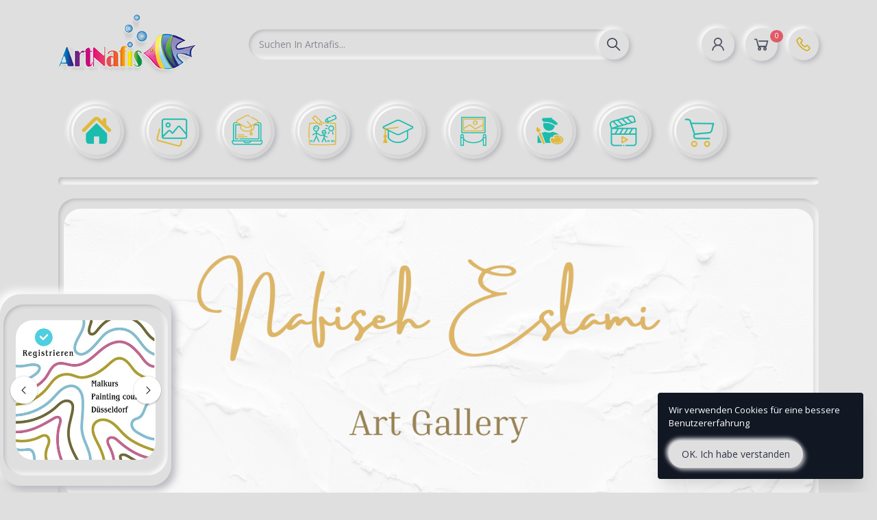

--- FILE ---
content_type: text/html; charset=UTF-8
request_url: http://artnafis.com/
body_size: 17445
content:
<!DOCTYPE html>
<html lang="de">
<head>

    <meta name="csrf-token" content="1B0xqnI4Q12hztsBLedhZlx17Osv86H4rlpeIOZz">
    <meta name="app-url" content="//artnafis.com/">
    <meta name="file-base-url" content="//artnafis.com/public/">

    <title>Galerie Artnafis | Malkurse</title>

    <meta charset="utf-8">
    <meta name="viewport" content="width=device-width, initial-scale=1.0">
    <meta name="robots" content="index, follow">
    <meta name="description" content="" />
    <meta name="keywords" content="">

    
            <!-- Schema.org markup for Google+ -->
        <meta itemprop="name" content="">
        <meta itemprop="description" content="">
        <meta itemprop="image" content="">

        <!-- Twitter Card data -->
        <meta name="twitter:card" content="product">
        <meta name="twitter:site" content="@publisher_handle">
        <meta name="twitter:title" content="">
        <meta name="twitter:description" content="">
        <meta name="twitter:creator" content="@author_handle">
        <meta name="twitter:image" content="">

        <!-- Open Graph data -->
        <meta property="og:title" content="" />
        <meta property="og:type" content="website" />
        <meta property="og:url" content="http://artnafis.com" />
        <meta property="og:image" content="" />
        <meta property="og:description" content="" />
        <meta property="og:site_name" content="" />
        <meta property="fb:app_id" content="">
    
    <!-- Favicon -->
    <link rel="icon" href="">

    <!-- Google Fonts -->
    <link href="https://fonts.googleapis.com/css?family=Open+Sans:300,300i,400,400i,600,600i,700,700i,800,800i&display=swap" rel="stylesheet">

    <!-- CSS Files -->
    <link rel="stylesheet" href="http://artnafis.com/public/assets/css/vendors.css">
        <link rel="stylesheet" href="http://artnafis.com/public/assets/css/aiz-core.css">
    <link rel="stylesheet" href="http://artnafis.com/public/assets/css/custom-style.css">


    <script>
        var AIZ = AIZ || {};
        AIZ.local = {
            nothing_selected: 'Nothing selected',
            nothing_found: 'Nothing found',
            choose_file: 'Choose file',
            file_selected: 'File selected',
            files_selected: 'Files selected',
            add_more_files: 'Add more files',
            adding_more_files: 'Adding more files',
            drop_files_here_paste_or: 'Drop files here, paste or',
            browse: 'Browse',
            upload_complete: 'Upload complete',
            upload_paused: 'Upload paused',
            resume_upload: 'Resume upload',
            pause_upload: 'Pause upload',
            retry_upload: 'Retry upload',
            cancel_upload: 'Cancel upload',
            uploading: 'Uploading',
            processing: 'Processing',
            complete: 'Complete',
            file: 'File',
            files: 'Files',
        }
    </script>

    <style>
        body{
            font-family: 'Open Sans', sans-serif;
            font-weight: 400;
        }
        :root{
            --primary: #e1b53b;
            --hov-primary: #0cbfb0;
            --soft-primary: rgba(225,181,59,0.15);
        }

        #map{
            width: 100%;
            height: 250px;
        }
        #edit_map{
            width: 100%;
            height: 250px;
        }

        .pac-container { z-index: 100000; }
    </style>




<!--<link rel="stylesheet" href="http://artnafis.com/public/assets/css/animate.min.css">-->

</head>
<body  id="page-top" data-spy="scroll" data-target=".navbar" data-offset="100" oncontextmenu="return false;">
<div id="dg-loading"><div class="loading"></div> <img alt="" class="lazyLoad isLoaded" src="http://artnafis.com/public/assets/img/logo_circle.png"></div>
    <!-- aiz-main-wrapper -->
    <div class="aiz-main-wrapper d-flex flex-column">

        <!-- Header -->
        <!-- Top Bar -->
<div class="top-navbar bg-whiteEX border-bottomEX border-soft-secondaryEX z-1035 d-none">
    <div class="container">
        <div class="row">
            <div class="col-lg-7 col">
                <ul class="list-inline d-flex justify-content-between justify-content-lg-start mb-0">
                    
                                    </ul>
            </div>

            <div class="col-5 text-right d-none d-lg-block pt-2">
                <ul class="list-inline mb-0 h-100 d-flex justify-content-end align-items-center">
                                            <li class="list-inline-item mr-3 border-right border-left-0 pr-3 pl-0">
                            <a href="http://artnafis.com/users/login" class="text-reset d-inline-block opacity-60 py-2EX btn btn-primary btn-shadow">Anmeldung</a>
                        </li>
                        <li class="list-inline-item">
                            <a href="http://artnafis.com/users/registration" class="text-reset d-inline-block opacity-60 py-2EX btn btn-primary btn-shadow">Registration</a>
                        </li>
                                    </ul>
            </div>
        </div>
    </div>
</div>
<!-- END Top Bar -->
<header class=" z-1020 bg-whiteEX border-bottomEX shadow-smEX">
    <div class="position-relative logo-bar-area z-1">
        <div class="container">
            <div class="d-flex align-items-center">

                <div class="col-auto col-xl-3 pl-0 pr-3 d-flex align-items-center">
                    <a class="d-block py-20px mr-3 ml-0" href="http://artnafis.com">
                                                                            <img src="http://artnafis.com/public/assets/img/logo.png" alt="" class="mw-100 h-30px h-md-90px" height="40">
                                            </a>
                    
                    
                </div>
                <div class="d-lg-none ml-auto mr-0">
                    <a class="p-2 d-block text-reset" href="javascript:void(0);" data-toggle="class-toggle" data-target=".front-header-search">
                        <i class="las la-search la-flip-horizontal la-2x"></i>
                    </a>
                </div>

                <div class="flex-grow-1 flex-grow-md-0 front-header-search d-flex align-items-center bg-whiteEX w-md-50 shadow-inset">
                    <div class="position-relative flex-grow-1">
                        <form action="http://artnafis.com/search" method="GET" class="stop-propagation">
                            <div class="d-flex position-relative align-items-center">
                                <div class="d-lg-none" data-toggle="class-toggle" data-target=".front-header-search">
                                    <button class="btn px-2" type="button"><i class="la la-2x la-long-arrow-left"></i></button>
                                </div>
                                <div class="input-group">
                                    <input type="text" class="border-0 border-lg form-control" id="search" name="keyword"  placeholder="Suchen In Artnafis..." autocomplete="off">
                                    <div class="input-group-append d-none d-lg-block">
                                        <button class="btn btn-primary" type="submit">
                                            <i class="la la-search la-flip-horizontal fs-24"></i>
                                        </button>
                                    </div>
                                </div>
                            </div>
                        </form>
                        <div class="typed-search-box stop-propagation document-click-d-none d-none bg-white rounded shadow-lg position-absolute left-0 top-100 w-100" style="min-height: 200px">
                            <div class="search-preloader absolute-top-center">
                                <div class="dot-loader"><div></div><div></div><div></div></div>
                            </div>
                            <div class="search-nothing d-none p-3 text-center fs-16">

                            </div>
                            <div id="search-content" class="text-left">

                            </div>
                        </div>
                    </div>
                </div>

                <div class="d-none d-lg-none ml-3 mr-0">
                    <div class="nav-search-box">
                        <a href="#" class="nav-box-link">
                            <i class="la la-search la-flip-horizontal d-inline-block nav-box-icon"></i>
                        </a>
                    </div>
                </div>

                <div class="flex-grow-1 d-flex align-items-center justify-content-center justify-content-lg-end">

                <div class="list-inline-item mr-0 mb-md-3EX ml-3 mr-0" id="user">
                    <a href="http://artnafis.com/users/login" class="d-flex align-items-center text-reset btn btn-primary btn-circle btn-shadow" data-toggle="tooltip" data-title="Anmeldung" data-placement="top" tabindex="0" data-original-title="" title="">
    <i class="la la-user-o la-2x opacity-80"></i>
    <span class="flex-grow-1 ml-1">
        <span class="nav-box-text d-none d-xl-blockEX opacity-70">Anmeldung</span>
    </span>
</a>
                </div>

                <div class="d-none d-lg-blockEX ml-3 mr-0">
                    <div class="" id="compare">
                        <a href="http://artnafis.com/compare" class="d-flex align-items-center text-reset btn btn-primary btn-shadow" data-toggle="tooltip" data-title="Compare" data-placement="top" tabindex="0" data-original-title="" title="">
    <i class="la la-refresh la-2x opacity-80"></i>
    <span class="flex-grow-1 ml-1">
                    <span class="badge badge-primary badge-inline badge-pill">0</span>
                <span class="nav-box-text d-none d-xl-block opacity-70">Compare</span>
    </span>
</a>                    </div>
                </div>

                <div class="d-none d-lg-blockEX ml-3 mr-0">
                    <div class="" id="wishlist">
                        <a href="http://artnafis.com/wishlists" class="d-flex align-items-center text-reset btn btn-primary btn-shadow" data-toggle="tooltip" data-title="Wishlist" data-placement="top" tabindex="0" data-original-title="" title="">
    <i class="la la-heart-o la-2x opacity-80"></i>
    <span class="flex-grow-1 ml-1">
                    <span class="badge badge-primary badge-inline badge-pill">0</span>
                <span class="nav-box-text d-none d-xl-block opacity-70">Wishlist</span>
    </span>
</a>
                    </div>
                </div>

                <div class="d-none d-lg-block  align-self-stretchX ml-3 mr-0" data-hover="dropdown">
                    <div class="nav-cart-box dropdown h-100" id="cart_items">
                        <a href="javascript:void(0)" class="d-flex align-items-center text-reset h-100 btn btn-primary btn-shadow" data-toggle="dropdown" data-display="static" data-toggle="tooltip" data-title="Cart" data-placement="top" tabindex="0" data-original-title="" title="">
    <i class="la la-shopping-cart la-2x opacity-80"></i>
    <span class="flex-grow-1 ml-1">
                    <span class="badge badge-primary badge-inline badge-pill cart-count">0</span>
                <span class="nav-box-text d-none d-xl-block opacity-70">Cart</span>
    </span>
</a>
<div class="dropdown-menu dropdown-menu-right dropdown-menu-lg p-0 stop-propagation">
    
            <div class="text-center p-3">
            <i class="las la-frown la-3x opacity-60 mb-3"></i>
            <h3 class="h6 fw-700">Ihr Warenkorb ist leer</h3>
        </div>
        
</div>
                    </div>
                </div>

                <div class="d-none d-lg-block ml-3 mr-0">
                    <div class="" id="contact">
                        
                        <a href="https://wa.me/00491772012226" target="_blank" title="Whatsapp" class="item btn btn-primary btn-shadow" data-toggle="tooltip" data-title="Contact on Whatsapp" data-placement="top" tabindex="0" data-original-title="" title=""><i class="las la-phone"></i></a>
                    </div>
                </div>

                </div>

            </div>
        </div>
            </div>
            <div class="bg-whiteEX border-topEX border-gray-200EX py-1">
            <div class="container">

            <!-- nnav start -->
            <nav class="navbar navbar-expand-lg navbar-light bg-whiteEX.d-sm-block d-md-none">
            <button class="navbar-toggler btn btn-primary btn-circle shadow-soft borderEX border-lightEX roundedEX" type="button" data-toggle="collapse" data-target="#navbarSupportedContent" aria-controls="navbarSupportedContent" aria-expanded="false" aria-label="Toggle navigation">
                <span class="navbar-toggler-icon"></span>
            </button>

            <div class="collapse navbar-collapse" id="navbarSupportedContent">
                <ul class="navbar-nav mr-auto shadow-inset rounded-30px p-4">
                                                            <li class="nav-item ">
                        <a class="nav-link" href="https://artnafis.com/">Startseite</a>
                    </li>
                                                            <li class="nav-item ">
                        <a class="nav-link" href="https://artnafis.com/Bilder-Galerie">Bilder Galerie</a>
                    </li>
                                                            <li class="nav-item ">
                        <a class="nav-link" href="https://artnafis.com/Online-Kurse">Online Kurse</a>
                    </li>
                                                            <li class="nav-item ">
                        <a class="nav-link" href="https://artnafis.com/Schüler-Kunst">Schüler Kunst</a>
                    </li>
                                                            <li class="nav-item ">
                        <a class="nav-link" href="https://artnafis.com/Kunst-Unterricht">Kunst Unterricht</a>
                    </li>
                                                            <li class="nav-item ">
                        <a class="nav-link" href="https://artnafis.com/exhibition">Ausstellung</a>
                    </li>
                                                            <li class="nav-item ">
                        <a class="nav-link" href="https://artnafis.com/sellers">Maler</a>
                    </li>
                                                            <li class="nav-item ">
                        <a class="nav-link" href="https://artnafis.com/video">Videos</a>
                    </li>
                                                            <li class="nav-item ">
                        <a class="nav-link" href="https://artnafis.com/shop">Shop</a>
                    </li>
                                                        </ul>
            </div>
            </nav>
            <!-- nnav end -->

                <nav class="navbar navbar-expand-lg navbar-lightEX bg-lightEX top-menu">
                  <button class="navbar-toggler btn btn-primary btn-circle d-none" type="button" data-toggle="collapse" data-target="#navbarNav" aria-controls="navbarNav" aria-expanded="false" aria-label="Toggle navigation">
                    <span class="navbar-toggler-icon d-none"></span>
                    <i class="las la-bars"></i>
                  </button>
                  <div class="collapse navbar-collapse d-none" id="navbarNav">
                    <ul class="navbar-nav menu-navbar">
                                                                  <li class="nav-item activex">
                        <a class="nav-link btn btn-primary btn-shadow" href="https://artnafis.com/" data-toggle="tooltip" data-title="Startseite" data-placement="top" tabindex="0" data-original-title="" title="">
                            <img src="http://artnafis.com/public/assets/img/menu/1.png" class="" alt="">
                            <div class="item-title">Startseite</div>
                        </a>
                      </li>
                                                                  <li class="nav-item activex">
                        <a class="nav-link btn btn-primary btn-shadow" href="https://artnafis.com/Bilder-Galerie" data-toggle="tooltip" data-title="Bilder Galerie" data-placement="top" tabindex="0" data-original-title="" title="">
                            <img src="http://artnafis.com/public/assets/img/menu/2.png" class="" alt="">
                            <div class="item-title">Bilder Galerie</div>
                        </a>
                      </li>
                                                                  <li class="nav-item activex">
                        <a class="nav-link btn btn-primary btn-shadow" href="https://artnafis.com/Online-Kurse" data-toggle="tooltip" data-title="Online Kurse" data-placement="top" tabindex="0" data-original-title="" title="">
                            <img src="http://artnafis.com/public/assets/img/menu/3.png" class="" alt="">
                            <div class="item-title">Online Kurse</div>
                        </a>
                      </li>
                                                                  <li class="nav-item activex">
                        <a class="nav-link btn btn-primary btn-shadow" href="https://artnafis.com/Schüler-Kunst" data-toggle="tooltip" data-title="Schüler Kunst" data-placement="top" tabindex="0" data-original-title="" title="">
                            <img src="http://artnafis.com/public/assets/img/menu/4.png" class="" alt="">
                            <div class="item-title">Schüler Kunst</div>
                        </a>
                      </li>
                                                                  <li class="nav-item activex">
                        <a class="nav-link btn btn-primary btn-shadow" href="https://artnafis.com/Kunst-Unterricht" data-toggle="tooltip" data-title="Kunst Unterricht" data-placement="top" tabindex="0" data-original-title="" title="">
                            <img src="http://artnafis.com/public/assets/img/menu/5.png" class="" alt="">
                            <div class="item-title">Kunst Unterricht</div>
                        </a>
                      </li>
                                                                  <li class="nav-item activex">
                        <a class="nav-link btn btn-primary btn-shadow" href="https://artnafis.com/exhibition" data-toggle="tooltip" data-title="Ausstellung" data-placement="top" tabindex="0" data-original-title="" title="">
                            <img src="http://artnafis.com/public/assets/img/menu/6.png" class="" alt="">
                            <div class="item-title">Ausstellung</div>
                        </a>
                      </li>
                                                                  <li class="nav-item activex">
                        <a class="nav-link btn btn-primary btn-shadow" href="https://artnafis.com/sellers" data-toggle="tooltip" data-title="Maler" data-placement="top" tabindex="0" data-original-title="" title="">
                            <img src="http://artnafis.com/public/assets/img/menu/7.png" class="" alt="">
                            <div class="item-title">Maler</div>
                        </a>
                      </li>
                                                                  <li class="nav-item activex">
                        <a class="nav-link btn btn-primary btn-shadow" href="https://artnafis.com/video" data-toggle="tooltip" data-title="Videos" data-placement="top" tabindex="0" data-original-title="" title="">
                            <img src="http://artnafis.com/public/assets/img/menu/8.png" class="" alt="">
                            <div class="item-title">Videos</div>
                        </a>
                      </li>
                                                                  <li class="nav-item activex">
                        <a class="nav-link btn btn-primary btn-shadow" href="https://artnafis.com/shop" data-toggle="tooltip" data-title="Shop" data-placement="top" tabindex="0" data-original-title="" title="">
                            <img src="http://artnafis.com/public/assets/img/menu/9.png" class="" alt="">
                            <div class="item-title">Shop</div>
                        </a>
                      </li>
                                            
                    <!--
                    <li class="list-inline-item mr-0 mb-md-3" id="user">
                        <a href="http://artnafis.com/users/login" class="d-flex align-items-center text-reset btn btn-primary btn-circle btn-shadow" data-toggle="tooltip" data-title="Anmeldung" data-placement="top" tabindex="0" data-original-title="" title="">
    <i class="la la-user-o la-2x opacity-80"></i>
    <span class="flex-grow-1 ml-1">
        <span class="nav-box-text d-none d-xl-blockEX opacity-70">Anmeldung</span>
    </span>
</a>
                    </li>

                    <li class="list-inline-item mr-0 mb-md-3">
                        <div class="d-none d-md-block d-lg-block ml-3EX mr-0">
                            <div class="" id="compare">
                                <a href="http://artnafis.com/compare" class="d-flex align-items-center text-reset btn btn-primary btn-shadow" data-toggle="tooltip" data-title="Compare" data-placement="top" tabindex="0" data-original-title="" title="">
    <i class="la la-refresh la-2x opacity-80"></i>
    <span class="flex-grow-1 ml-1">
                    <span class="badge badge-primary badge-inline badge-pill">0</span>
                <span class="nav-box-text d-none d-xl-block opacity-70">Compare</span>
    </span>
</a>                            </div>
                        </div>
                    </li>

                    <li class="list-inline-item mr-0 mb-md-3">
                        <div class="d-none d-md-block d-lg-block ml-3EX mr-0">
                            <div class="" id="wishlist">
                                <a href="http://artnafis.com/wishlists" class="d-flex align-items-center text-reset btn btn-primary btn-shadow" data-toggle="tooltip" data-title="Wishlist" data-placement="top" tabindex="0" data-original-title="" title="">
    <i class="la la-heart-o la-2x opacity-80"></i>
    <span class="flex-grow-1 ml-1">
                    <span class="badge badge-primary badge-inline badge-pill">0</span>
                <span class="nav-box-text d-none d-xl-block opacity-70">Wishlist</span>
    </span>
</a>
                            </div>
                        </div>
                    </li>

                    <li class="list-inline-item mr-0 mb-md-3">
                        <div class="d-none d-md-block d-lg-block align-self-stretchX ml-3X mr-0" data-hover="dropdown">
                            <div class="nav-cart-box dropdown h-100" id="cart_items">
                                <a href="javascript:void(0)" class="d-flex align-items-center text-reset h-100 btn btn-primary btn-shadow" data-toggle="dropdown" data-display="static" data-toggle="tooltip" data-title="Cart" data-placement="top" tabindex="0" data-original-title="" title="">
    <i class="la la-shopping-cart la-2x opacity-80"></i>
    <span class="flex-grow-1 ml-1">
                    <span class="badge badge-primary badge-inline badge-pill cart-count">0</span>
                <span class="nav-box-text d-none d-xl-block opacity-70">Cart</span>
    </span>
</a>
<div class="dropdown-menu dropdown-menu-right dropdown-menu-lg p-0 stop-propagation">
    
            <div class="text-center p-3">
            <i class="las la-frown la-3x opacity-60 mb-3"></i>
            <h3 class="h6 fw-700">Ihr Warenkorb ist leer</h3>
        </div>
        
</div>
                            </div>
                        </div>
                    </li>
                    -->

                    </ul>
                  </div>
                </nav>

                <ul class="list-inline mb-0 pl-0 mobile-hor-swipe text-center" style="display:flex;justify-content: space-around; display: none;">
                                        <li class="list-inline-item mr-0">
                        <a href="https://artnafis.com/" class="opacity-60 fs-14 px-3 py-2 d-inline-block fw-600 hov-opacity-100 text-reset btn btn-primary btn-shadow">
                            Startseite
                        </a>
                    </li>
                                        <li class="list-inline-item mr-0">
                        <a href="https://artnafis.com/Bilder-Galerie" class="opacity-60 fs-14 px-3 py-2 d-inline-block fw-600 hov-opacity-100 text-reset btn btn-primary btn-shadow">
                            Bilder Galerie
                        </a>
                    </li>
                                        <li class="list-inline-item mr-0">
                        <a href="https://artnafis.com/Online-Kurse" class="opacity-60 fs-14 px-3 py-2 d-inline-block fw-600 hov-opacity-100 text-reset btn btn-primary btn-shadow">
                            Online Kurse
                        </a>
                    </li>
                                        <li class="list-inline-item mr-0">
                        <a href="https://artnafis.com/Schüler-Kunst" class="opacity-60 fs-14 px-3 py-2 d-inline-block fw-600 hov-opacity-100 text-reset btn btn-primary btn-shadow">
                            Schüler Kunst
                        </a>
                    </li>
                                        <li class="list-inline-item mr-0">
                        <a href="https://artnafis.com/Kunst-Unterricht" class="opacity-60 fs-14 px-3 py-2 d-inline-block fw-600 hov-opacity-100 text-reset btn btn-primary btn-shadow">
                            Kunst Unterricht
                        </a>
                    </li>
                                        <li class="list-inline-item mr-0">
                        <a href="https://artnafis.com/exhibition" class="opacity-60 fs-14 px-3 py-2 d-inline-block fw-600 hov-opacity-100 text-reset btn btn-primary btn-shadow">
                            Ausstellung
                        </a>
                    </li>
                                        <li class="list-inline-item mr-0">
                        <a href="https://artnafis.com/sellers" class="opacity-60 fs-14 px-3 py-2 d-inline-block fw-600 hov-opacity-100 text-reset btn btn-primary btn-shadow">
                            Maler
                        </a>
                    </li>
                                        <li class="list-inline-item mr-0">
                        <a href="https://artnafis.com/video" class="opacity-60 fs-14 px-3 py-2 d-inline-block fw-600 hov-opacity-100 text-reset btn btn-primary btn-shadow">
                            Videos
                        </a>
                    </li>
                                        <li class="list-inline-item mr-0">
                        <a href="https://artnafis.com/shop" class="opacity-60 fs-14 px-3 py-2 d-inline-block fw-600 hov-opacity-100 text-reset btn btn-primary btn-shadow">
                            Shop
                        </a>
                    </li>
                    
                    <li class="list-inline-item mr-0">
                        <div class="d-none d-lg-block  align-self-stretchX ml-3 mr-0" data-hover="dropdown">
                            <div class="nav-cart-box dropdown h-100" id="cart_items">
                                <a href="javascript:void(0)" class="d-flex align-items-center text-reset h-100 btn btn-primary btn-shadow" data-toggle="dropdown" data-display="static" data-toggle="tooltip" data-title="Cart" data-placement="top" tabindex="0" data-original-title="" title="">
    <i class="la la-shopping-cart la-2x opacity-80"></i>
    <span class="flex-grow-1 ml-1">
                    <span class="badge badge-primary badge-inline badge-pill cart-count">0</span>
                <span class="nav-box-text d-none d-xl-block opacity-70">Cart</span>
    </span>
</a>
<div class="dropdown-menu dropdown-menu-right dropdown-menu-lg p-0 stop-propagation">
    
            <div class="text-center p-3">
            <i class="las la-frown la-3x opacity-60 mb-3"></i>
            <h3 class="h6 fw-700">Ihr Warenkorb ist leer</h3>
        </div>
        
</div>
                            </div>
                        </div>
                    </li>

                </ul>
            </div>
        </div>
    </header>

<div class="container"><div class="divider header-divider shadow-inset"></div></div>
        
<div class="container mb-5 d-none">
    <div id="carouselExampleCaptions" class="carousel slide shadow-inset mb-5" data-ride="carousel">
    <ol class="carousel-indicators">
        <li data-target="#carouselExampleCaptions" data-slide-to="0" class="active"></li>
        <li data-target="#carouselExampleCaptions" data-slide-to="1"></li>
        <li data-target="#carouselExampleCaptions" data-slide-to="2"></li>
    </ol>
    <div class="carousel-inner">
        <div class="carousel-item active">
        <img src="http://artnafis.com/public/assets/img/slide/slider1.jpg" class="d-block w-100" alt="">
        <div class="carousel-caption d-none d-md-block shadow-soft">
            <h5>First slide label</h5>
            <p>Some representative placeholder content for the first slide.</p>
            <a href="https://digizargar.com/shop/isftala?order=newest" class="btn btn-primary">View</a>
        </div>
        </div>

        <div class="carousel-item">
        <img src="http://artnafis.com/public/assets/img/slide/slider1.jpg" class="d-block w-100" alt="">
        </div>

        <div class="carousel-item">
        <img src="http://artnafis.com/public/assets/img/slide/slider1.jpg" class="d-block w-100" alt="">
        </div>

    </div>

    </div>
</div>

<div class="container mb-5 hm-bannercontainer">
            <div class="aiz-carousel dots-inside-bottom mobile-img-auto-height mb-5 hm-bannercarousel" data-arrows="false" data-dots="true" data-autoplay="true">
                                        <div class="carousel-box shadow-inset">
                    <div >
                        <img
                            class="d-block mw-100 img-fit rounded shadow-sm overflow-hidden"
                            oncontextmenu="return false;"
                            src="http://artnafis.com/public/uploads/all/VqNFYM62GD954osEgQgHkudZ8BXRgRp8PApelHHi.png"
                            alt=" promo"
                            
                            onerror="this.onerror=null;this.src='http://artnafis.com/public/assets/img/placeholder-rect.jpg';"
                        >
                    </div>
                </div>
                    </div>
    </div>

    
    <div class="home-banner-area mb-4 pt-3 d-none">
        <div class="container">
            <div class="row gutters-10 position-relative">
                <div class="col-lg-3 position-static d-none d-lg-block">
                    <div class="aiz-category-menu bg-whiteEX roundedEX bg-grey shadow-soft rounded-20px  shadow-smEX" >
    <div class="p-3 bg-soft-primary d-none d-lg-block rounded-topEX rounded-top-20px all-category position-relative text-left">
        <span class="fw-600 fs-16 mr-3">Categories</span>
        <a href="http://artnafis.com/categories" class="text-reset">
            <span class="d-none d-lg-inline-block">See All ></span>
        </a>
    </div>
    <ul class="list-unstyled categories no-scrollbar py-2 px-3 mt-3 mb-0 text-left">
                    <li class="category-nav-element mb-3" data-id="1">
                <a href="http://artnafis.com/category/abstrakt-mzkgs" class="text-truncate text-reset py-2 px-3 d-block shadow-soft rounded-30px">
                    <img
                        class="cat-image lazyload mr-2 opacity-60"
                        src="http://artnafis.com/public/assets/img/placeholder.jpg"
                        data-src=""
                        width="16"
                        alt="Abstrakt"
                        onerror="this.onerror=null;this.src='http://artnafis.com/public/assets/img/placeholder.jpg';"
                    >
                    <span class="cat-name">Abstrakt</span>
                </a>
                            </li>
                    <li class="category-nav-element mb-3" data-id="2">
                <a href="http://artnafis.com/category/figurativ-bxadv" class="text-truncate text-reset py-2 px-3 d-block shadow-soft rounded-30px">
                    <img
                        class="cat-image lazyload mr-2 opacity-60"
                        src="http://artnafis.com/public/assets/img/placeholder.jpg"
                        data-src=""
                        width="16"
                        alt="Figurativ"
                        onerror="this.onerror=null;this.src='http://artnafis.com/public/assets/img/placeholder.jpg';"
                    >
                    <span class="cat-name">Figurativ</span>
                </a>
                            </li>
                    <li class="category-nav-element mb-3" data-id="3">
                <a href="http://artnafis.com/category/natur" class="text-truncate text-reset py-2 px-3 d-block shadow-soft rounded-30px">
                    <img
                        class="cat-image lazyload mr-2 opacity-60"
                        src="http://artnafis.com/public/assets/img/placeholder.jpg"
                        data-src=""
                        width="16"
                        alt="Natur"
                        onerror="this.onerror=null;this.src='http://artnafis.com/public/assets/img/placeholder.jpg';"
                    >
                    <span class="cat-name">Natur</span>
                </a>
                            </li>
                    <li class="category-nav-element mb-3" data-id="4">
                <a href="http://artnafis.com/category/tier-ymmvv" class="text-truncate text-reset py-2 px-3 d-block shadow-soft rounded-30px">
                    <img
                        class="cat-image lazyload mr-2 opacity-60"
                        src="http://artnafis.com/public/assets/img/placeholder.jpg"
                        data-src=""
                        width="16"
                        alt="Tier"
                        onerror="this.onerror=null;this.src='http://artnafis.com/public/assets/img/placeholder.jpg';"
                    >
                    <span class="cat-name">Tier</span>
                </a>
                            </li>
            </ul>
</div>
                </div>

                
                <div class=" col-lg-9 ">
                                            <div class="aiz-carousel dots-inside-bottom mobile-img-auto-height" data-arrows="true" data-dots="true" data-autoplay="true">
                                                                                        <div class="carousel-box">
                                    <a href="https://artnafis.com/online">
                                        <img
                                            class="d-block mw-100 img-fit rounded shadow-sm overflow-hidden"
                                            src="http://artnafis.com/public/uploads/all/VqNFYM62GD954osEgQgHkudZ8BXRgRp8PApelHHi.png"
                                            alt=" promo"
                                                                                        height="315"
                                                                                        onerror="this.onerror=null;this.src='http://artnafis.com/public/assets/img/placeholder-rect.jpg';"
                                        >
                                    </a>
                                </div>
                                                    </div>
                                                                <ul class="list-unstyled mb-0 row gutters-5">
                                                            <li class="minw-0 col-4 col-md mt-3">
                                    <a href="http://artnafis.com/category/abstrakt-mzkgs" class="d-block rounded bg-white p-2 text-reset shadow-sm">
                                        <img
                                            src="http://artnafis.com/public/assets/img/placeholder.jpg"
                                            data-src="http://artnafis.com/public/uploads/all/Xv0Pn6VWHDQJTQSANuMqk4QrE1i9lVarzsqrXgaE.jpg"
                                            alt="Abstrakt"
                                            class="lazyload img-fit"
                                            height="78"
                                            onerror="this.onerror=null;this.src='http://artnafis.com/public/assets/img/placeholder-rect.jpg';"
                                        >
                                        <div class="text-truncate fs-12 fw-600 mt-2 opacity-70">Abstrakt</div>
                                    </a>
                                </li>
                                                            <li class="minw-0 col-4 col-md mt-3">
                                    <a href="http://artnafis.com/category/figurativ-bxadv" class="d-block rounded bg-white p-2 text-reset shadow-sm">
                                        <img
                                            src="http://artnafis.com/public/assets/img/placeholder.jpg"
                                            data-src="http://artnafis.com/public/uploads/all/j3r0EU6L2vSrpUrDNk2jlsm9RsglUT44uha9tDSK.jpg"
                                            alt="Figurativ"
                                            class="lazyload img-fit"
                                            height="78"
                                            onerror="this.onerror=null;this.src='http://artnafis.com/public/assets/img/placeholder-rect.jpg';"
                                        >
                                        <div class="text-truncate fs-12 fw-600 mt-2 opacity-70">Figurativ</div>
                                    </a>
                                </li>
                                                            <li class="minw-0 col-4 col-md mt-3">
                                    <a href="http://artnafis.com/category/natur" class="d-block rounded bg-white p-2 text-reset shadow-sm">
                                        <img
                                            src="http://artnafis.com/public/assets/img/placeholder.jpg"
                                            data-src="http://artnafis.com/public/uploads/all/sogYr7MpXCqVPmRf5nkD6EMK0RVWG9v4Z5gaHiUG.jpg"
                                            alt="Natur"
                                            class="lazyload img-fit"
                                            height="78"
                                            onerror="this.onerror=null;this.src='http://artnafis.com/public/assets/img/placeholder-rect.jpg';"
                                        >
                                        <div class="text-truncate fs-12 fw-600 mt-2 opacity-70">Natur</div>
                                    </a>
                                </li>
                                                            <li class="minw-0 col-4 col-md mt-3">
                                    <a href="http://artnafis.com/category/tier-ymmvv" class="d-block rounded bg-white p-2 text-reset shadow-sm">
                                        <img
                                            src="http://artnafis.com/public/assets/img/placeholder.jpg"
                                            data-src="http://artnafis.com/public/uploads/all/cNO1nYwg0u74pJaSIUoWtbkE5WxT5UtbCUHo8lEb.jpg"
                                            alt="Tier"
                                            class="lazyload img-fit"
                                            height="78"
                                            onerror="this.onerror=null;this.src='http://artnafis.com/public/assets/img/placeholder-rect.jpg';"
                                        >
                                        <div class="text-truncate fs-12 fw-600 mt-2 opacity-70">Tier</div>
                                    </a>
                                </li>
                                                    </ul>
                                    </div>

                
            </div>
        </div>
    </div>



    
        
    <div class="container d-noneEX"><div class="divider shadow-inset"></div></div>

    <section class="mb-4EX shopping-benefits">
        <div class="container">
            <div class="divider shadow-inset d-none"></div>

            <h3 class="section-title animated d-none" data-animation="fadeInUp" data-animation-delay="100">Einkaufsvorteile</h3>

            <div class="col-lg-4s">
                <ul class="list-inline my-3 my-md-0 shopping-benefit coloredEX text-center animated" data-animation="fadeInUp" data-animation-delay="200">
                    <li class="list-inline-item">
                        <div class="item-icon">
                        <img src="http://artnafis.com/public/assets/img/shopping-benefits/1.png" class="p-3 shadow-soft rounded-circle" alt="">
                        </div>
                        <div class="item-title d-none">Gültige Rechnung</div>
                    </li>

                    <li class="list-inline-item">
                        <div class="item-icon">
                        <img src="http://artnafis.com/public/assets/img/shopping-benefits/2.webp" class="p-3 shadow-soft rounded-circle" alt="">
                        </div>
                        <div class="item-title d-none">Umtausch- und Rückgabemöglichkeit</div>
                    </li>

                    <li class="list-inline-item">
                        <div class="item-icon">
                        <img src="http://artnafis.com/public/assets/img/shopping-benefits/3.png" class="p-3 shadow-soft rounded-circle" alt="">
                        </div>
                        <div class="item-title d-none">Gewährleistung der Echtheit der Ware</div>
                    </li>

                    <li class="list-inline-item">
                        <div class="item-icon">
                        <img src="http://artnafis.com/public/assets/img/shopping-benefits/4.png" class="p-3 shadow-soft rounded-circle" alt="">
                        </div>
                        <div class="item-title d-none">Hohe Kaufsicherheit</div>
                    </li>

                    <li class="list-inline-item d-none">
                        <div class="item-icon">
                        <img src="http://artnafis.com/public/assets/img/shopping-benefits/5.webp" class="p-3 shadow-soft rounded-circle" alt="">
                        </div>
                        <div class="item-title">Maßgefertigtes Design</div>
                    </li>

                    <li class="list-inline-item d-none">
                        <div class="item-icon">
                        <img src="http://artnafis.com/public/assets/img/shopping-benefits/6.webp" class="p-3 shadow-soft rounded-circle" alt="">
                        </div>
                        <div class="item-title">Ratenkauf</div>
                    </li>
                </ul>
            </div>

        </div>
    </section>

    <div class="container d-noneEX"><div class="divider shadow-inset"></div></div>

    
    <div id="section_home_latest_products">
    <section class="mb-5EX">
        <div class="container">
            <h3 class="section-title animated" data-animation="fadeInUp" data-animation-delay="100">Neue Kunstwerke</h3>
            <div class="px-2 py-4EX px-md-4 py-md-3EX bg-whiteEX shadow-smEX roundedEX animated" data-animation="fadeInUp" data-animation-delay="200">

                <div class="aiz-carousel gutters-10 half-outside-arrow" data-items="4" data-xl-items="4" data-lg-items="4" data-md-items="1" data-sm-items="1" data-xs-items="1" data-arrows='false' data-infinite='true' data-dots="false" data-autoplay="true">
                                        <div class="carousel-box px-3">
                        <div class="aiz-card-box borderEX border-lightEX roundedEX hov-shadow-mdEX mt-1 mb-2 has-transition bg-whiteEX shadow-soft rounded-30px">
    <div class="position-relative">

                
        <div class="btn btn-sm bg-white" style=" position: absolute; top: 15px; left: 15px;">
            <a href="#" style=" color: red; font-weight: bold;">
                Angebot
            </a>
        </div>

        <div class="discount shadow-soft" style=" border-radius: 17px!important;">-400</div>
        
        <a href="http://artnafis.com/product/biene" class="d-block">
            <img
                class="img-fit lazyload mx-auto h-140px h-md-340px"
                src="http://artnafis.com/public/assets/img/placeholder.jpg"
                data-src="http://artnafis.com/public/uploads/all/4S1bnNbJGzNXMM9Da9yY4NUVDvJ68GA5qnyXfss0.jpg"
                alt="Biene"
                onerror="this.onerror=null;this.src='http://artnafis.com/public/assets/img/placeholder.jpg';"
            >
        </a>
                <div class="absolute-top-right aiz-p-hov-icon">
            <a href="javascript:void(0)" onclick="addToWishList(112)" data-toggle="tooltip" data-title="Zur Wunschliste hinzufügen" data-placement="left">
                <i class="la la-heart-o"></i>
            </a>
            <a href="javascript:void(0)" onclick="addToCompare(112)" data-toggle="tooltip" data-title="Hinzufügen zum vergleichen" data-placement="left">
                <i class="las la-sync"></i>
            </a>
            <a href="javascript:void(0)" onclick="showAddToCartModal(112)" data-toggle="tooltip" data-title="In den Warenkorb legen" data-placement="left">
                <i class="las la-shopping-cart"></i>
            </a>
        </div>
    </div>
    <div class="p-md-3 p-2 text-left">
        <h3 class="fw-600 fs-13 text-truncate-2 lh-1-4 mb-0 h-35px">
            <a href="http://artnafis.com/product/biene" class="d-block text-reset">Biene</a>
        </h3>

        <div class="absolute-top-rightEX aiz-p-hov-iconEX price-area d-flex align-items-center justify-content-between mb-3">
        <div class="fs-15">
                            <del class="fw-600 opacity-50 mr-1">2,500 €</del>
                        <span class="fw-700 text-primaryEX">2,100 €</span>
        </div>

        
            <a href="javascript:void(0)" class="btn btn-primary btn-shadow btn-circle" onclick="addToWishList(112)" data-toggle="tooltip" data-title="Zur Wunschliste hinzufügen" data-placement="top">
                <i class="la la-heart-o la-lg"></i>
            </a>
        </div>

        
        <div class="absolute-top-rightEX aiz-p-hov-iconEX tool-area d-flex align-items-center justify-content-between">
            <div class="rating rating-sm mt-1">
                <i class = 'las la-star'></i><i class = 'las la-star'></i><i class = 'las la-star'></i><i class = 'las la-star'></i><i class = 'las la-star'></i>
            </div>

            <div class="tool mt-1">
                <a href="javascript:void(0)" class="btn btn-primary btn-circle btn-shadow" onclick="addToCompare(112)" data-toggle="tooltip" data-title="Hinzufügen zum vergleichen" data-placement="top">
                    <i class="las la-sync la-lg"></i>
                </a>
                <a href="javascript:void(0)" class="btn btn-primary btn-circle btn-shadow ml-2" onclick="showAddToCartModal(112)" data-toggle="tooltip" data-title="In den Warenkorb legen" data-placement="top">
                    <i class="las la-shopping-cart la-lg"></i>
                </a>
            </div>


        </div>

    </div>
</div>
                    </div>
                                        <div class="carousel-box px-3">
                        <div class="aiz-card-box borderEX border-lightEX roundedEX hov-shadow-mdEX mt-1 mb-2 has-transition bg-whiteEX shadow-soft rounded-30px">
    <div class="position-relative">

        
        <a href="http://artnafis.com/product/eisvogel" class="d-block">
            <img
                class="img-fit lazyload mx-auto h-140px h-md-340px"
                src="http://artnafis.com/public/assets/img/placeholder.jpg"
                data-src="http://artnafis.com/public/uploads/all/stNPeO2Q6JIKbDekyy2WEDIc8voRTM1W9syPiUDO.jpg"
                alt="Eisvogel"
                onerror="this.onerror=null;this.src='http://artnafis.com/public/assets/img/placeholder.jpg';"
            >
        </a>
                <div class="absolute-top-right aiz-p-hov-icon">
            <a href="javascript:void(0)" onclick="addToWishList(111)" data-toggle="tooltip" data-title="Zur Wunschliste hinzufügen" data-placement="left">
                <i class="la la-heart-o"></i>
            </a>
            <a href="javascript:void(0)" onclick="addToCompare(111)" data-toggle="tooltip" data-title="Hinzufügen zum vergleichen" data-placement="left">
                <i class="las la-sync"></i>
            </a>
            <a href="javascript:void(0)" onclick="showAddToCartModal(111)" data-toggle="tooltip" data-title="In den Warenkorb legen" data-placement="left">
                <i class="las la-shopping-cart"></i>
            </a>
        </div>
    </div>
    <div class="p-md-3 p-2 text-left">
        <h3 class="fw-600 fs-13 text-truncate-2 lh-1-4 mb-0 h-35px">
            <a href="http://artnafis.com/product/eisvogel" class="d-block text-reset">Eisvogel</a>
        </h3>

        <div class="absolute-top-rightEX aiz-p-hov-iconEX price-area d-flex align-items-center justify-content-between mb-3">
        <div class="fs-15">
                        <span class="fw-700 text-primaryEX">199 €</span>
        </div>

        
            <a href="javascript:void(0)" class="btn btn-primary btn-shadow btn-circle" onclick="addToWishList(111)" data-toggle="tooltip" data-title="Zur Wunschliste hinzufügen" data-placement="top">
                <i class="la la-heart-o la-lg"></i>
            </a>
        </div>

        
        <div class="absolute-top-rightEX aiz-p-hov-iconEX tool-area d-flex align-items-center justify-content-between">
            <div class="rating rating-sm mt-1">
                <i class = 'las la-star'></i><i class = 'las la-star'></i><i class = 'las la-star'></i><i class = 'las la-star'></i><i class = 'las la-star'></i>
            </div>

            <div class="tool mt-1">
                <a href="javascript:void(0)" class="btn btn-primary btn-circle btn-shadow" onclick="addToCompare(111)" data-toggle="tooltip" data-title="Hinzufügen zum vergleichen" data-placement="top">
                    <i class="las la-sync la-lg"></i>
                </a>
                <a href="javascript:void(0)" class="btn btn-primary btn-circle btn-shadow ml-2" onclick="showAddToCartModal(111)" data-toggle="tooltip" data-title="In den Warenkorb legen" data-placement="top">
                    <i class="las la-shopping-cart la-lg"></i>
                </a>
            </div>


        </div>

    </div>
</div>
                    </div>
                                        <div class="carousel-box px-3">
                        <div class="aiz-card-box borderEX border-lightEX roundedEX hov-shadow-mdEX mt-1 mb-2 has-transition bg-whiteEX shadow-soft rounded-30px">
    <div class="position-relative">

        
        <a href="http://artnafis.com/product/cape-batis" class="d-block">
            <img
                class="img-fit lazyload mx-auto h-140px h-md-340px"
                src="http://artnafis.com/public/assets/img/placeholder.jpg"
                data-src="http://artnafis.com/public/uploads/all/FBORZBBlpYT8CTouFTaQHK0yh9S2KABeoQrj2wga.jpg"
                alt="Cape batis"
                onerror="this.onerror=null;this.src='http://artnafis.com/public/assets/img/placeholder.jpg';"
            >
        </a>
                <div class="absolute-top-right aiz-p-hov-icon">
            <a href="javascript:void(0)" onclick="addToWishList(110)" data-toggle="tooltip" data-title="Zur Wunschliste hinzufügen" data-placement="left">
                <i class="la la-heart-o"></i>
            </a>
            <a href="javascript:void(0)" onclick="addToCompare(110)" data-toggle="tooltip" data-title="Hinzufügen zum vergleichen" data-placement="left">
                <i class="las la-sync"></i>
            </a>
            <a href="javascript:void(0)" onclick="showAddToCartModal(110)" data-toggle="tooltip" data-title="In den Warenkorb legen" data-placement="left">
                <i class="las la-shopping-cart"></i>
            </a>
        </div>
    </div>
    <div class="p-md-3 p-2 text-left">
        <h3 class="fw-600 fs-13 text-truncate-2 lh-1-4 mb-0 h-35px">
            <a href="http://artnafis.com/product/cape-batis" class="d-block text-reset">Cape batis</a>
        </h3>

        <div class="absolute-top-rightEX aiz-p-hov-iconEX price-area d-flex align-items-center justify-content-between mb-3">
        <div class="fs-15">
                        <span class="fw-700 text-primaryEX">120 €</span>
        </div>

        
            <a href="javascript:void(0)" class="btn btn-primary btn-shadow btn-circle" onclick="addToWishList(110)" data-toggle="tooltip" data-title="Zur Wunschliste hinzufügen" data-placement="top">
                <i class="la la-heart-o la-lg"></i>
            </a>
        </div>

        
        <div class="absolute-top-rightEX aiz-p-hov-iconEX tool-area d-flex align-items-center justify-content-between">
            <div class="rating rating-sm mt-1">
                <i class = 'las la-star'></i><i class = 'las la-star'></i><i class = 'las la-star'></i><i class = 'las la-star'></i><i class = 'las la-star'></i>
            </div>

            <div class="tool mt-1">
                <a href="javascript:void(0)" class="btn btn-primary btn-circle btn-shadow" onclick="addToCompare(110)" data-toggle="tooltip" data-title="Hinzufügen zum vergleichen" data-placement="top">
                    <i class="las la-sync la-lg"></i>
                </a>
                <a href="javascript:void(0)" class="btn btn-primary btn-circle btn-shadow ml-2" onclick="showAddToCartModal(110)" data-toggle="tooltip" data-title="In den Warenkorb legen" data-placement="top">
                    <i class="las la-shopping-cart la-lg"></i>
                </a>
            </div>


        </div>

    </div>
</div>
                    </div>
                                        <div class="carousel-box px-3">
                        <div class="aiz-card-box borderEX border-lightEX roundedEX hov-shadow-mdEX mt-1 mb-2 has-transition bg-whiteEX shadow-soft rounded-30px">
    <div class="position-relative">

        
        <a href="http://artnafis.com/product/vogel-abstrakt" class="d-block">
            <img
                class="img-fit lazyload mx-auto h-140px h-md-340px"
                src="http://artnafis.com/public/assets/img/placeholder.jpg"
                data-src="http://artnafis.com/public/uploads/all/PKKpcwW6LmZ1sJQ24AUTmd55Vey2qsg0DHv8FMQM.jpg"
                alt="Vogel Abstrakt"
                onerror="this.onerror=null;this.src='http://artnafis.com/public/assets/img/placeholder.jpg';"
            >
        </a>
                <div class="absolute-top-right aiz-p-hov-icon">
            <a href="javascript:void(0)" onclick="addToWishList(109)" data-toggle="tooltip" data-title="Zur Wunschliste hinzufügen" data-placement="left">
                <i class="la la-heart-o"></i>
            </a>
            <a href="javascript:void(0)" onclick="addToCompare(109)" data-toggle="tooltip" data-title="Hinzufügen zum vergleichen" data-placement="left">
                <i class="las la-sync"></i>
            </a>
            <a href="javascript:void(0)" onclick="showAddToCartModal(109)" data-toggle="tooltip" data-title="In den Warenkorb legen" data-placement="left">
                <i class="las la-shopping-cart"></i>
            </a>
        </div>
    </div>
    <div class="p-md-3 p-2 text-left">
        <h3 class="fw-600 fs-13 text-truncate-2 lh-1-4 mb-0 h-35px">
            <a href="http://artnafis.com/product/vogel-abstrakt" class="d-block text-reset">Vogel Abstrakt</a>
        </h3>

        <div class="absolute-top-rightEX aiz-p-hov-iconEX price-area d-flex align-items-center justify-content-between mb-3">
        <div class="fs-15">
                        <span class="fw-700 text-primaryEX">120 €</span>
        </div>

        
            <a href="javascript:void(0)" class="btn btn-primary btn-shadow btn-circle" onclick="addToWishList(109)" data-toggle="tooltip" data-title="Zur Wunschliste hinzufügen" data-placement="top">
                <i class="la la-heart-o la-lg"></i>
            </a>
        </div>

        
        <div class="absolute-top-rightEX aiz-p-hov-iconEX tool-area d-flex align-items-center justify-content-between">
            <div class="rating rating-sm mt-1">
                <i class = 'las la-star'></i><i class = 'las la-star'></i><i class = 'las la-star'></i><i class = 'las la-star'></i><i class = 'las la-star'></i>
            </div>

            <div class="tool mt-1">
                <a href="javascript:void(0)" class="btn btn-primary btn-circle btn-shadow" onclick="addToCompare(109)" data-toggle="tooltip" data-title="Hinzufügen zum vergleichen" data-placement="top">
                    <i class="las la-sync la-lg"></i>
                </a>
                <a href="javascript:void(0)" class="btn btn-primary btn-circle btn-shadow ml-2" onclick="showAddToCartModal(109)" data-toggle="tooltip" data-title="In den Warenkorb legen" data-placement="top">
                    <i class="las la-shopping-cart la-lg"></i>
                </a>
            </div>


        </div>

    </div>
</div>
                    </div>
                                    </div>
            </div>
        </div>
    </section>   
    </div>

    <div class="container d-noneEX"><div class="divider shadow-inset"></div></div>

    <!-- painters start -->
    <section class="mb-4">
        <div class="container">
            <h3 class="section-title animated fadeInUp visible" data-animation="fadeInUp" data-animation-delay="100">Maler</h3>
                                    <div class="py-4 px-5 bg-whiteEX roundedEX shadow-smEX overflow-hidden mw-100 text-left shadow-soft rounded-30px row maler-itemmain">
                                    <div class="col-md-6 col-lg-6">
                            <div class="card mb-4 ">
                                <div class="row no-gutters align-items-center rounded mb-3 has-transition maleritem">
                                    <div class="col-4 maleritem-imgcontainer">
                                        <a href="http://artnafis.com/shop/Eslami-6" class="d-block p-3" tabindex="0">
                                            <img
                                                src=" http://artnafis.com/public/uploads/all/0PyDasfwsWBoUmmn8JLweE7XjsXoYm9bO9j2zMhd.jpg "
                                                alt="Eslami"
                                                class="img-fluid lazyload rounded-30px malerimage"
                                            >
                                        </a>
                                    </div>
                                    <div class="col-8 border-left border-light maleritem-infocontainer">
                                        <div class="p-3 text-left">
                                            <h2 class="h6 fw-600 text-truncate">
                                                <a href="http://artnafis.com/shop/Eslami-6" class="text-reset" tabindex="0">
                                                Eslami
                                                </a>
                                            </h2>
                                            <div class="rating rating-sm mb-2">
                                            <i class = 'las la-star'></i><i class = 'las la-star'></i><i class = 'las la-star'></i><i class = 'las la-star'></i><i class = 'las la-star'></i>
                                            </div>
                                            <a href="http://artnafis.com/shop/Eslami-6" class="ml-auto mr-0 btn btn-primary btn-sm shadow-md w-100 w-md-auto" tabindex="0">
                                                Mehr sehen
                                                <i class="las la-angle-right"></i>
                                            </a>
                                        </div>
                                    </div>
                                </div>
                            </div>
                        </div>
                                    <div class="col-md-6 col-lg-6">
                            <div class="card mb-4 ">
                                <div class="row no-gutters align-items-center rounded mb-3 has-transition maleritem">
                                    <div class="col-4 maleritem-imgcontainer">
                                        <a href="http://artnafis.com/shop/Haki-7" class="d-block p-3" tabindex="0">
                                            <img
                                                src=" http://artnafis.com/public/uploads/all/g1xCSsiPOWxSPVHxLKTF8pogF1OP1jCl3ESmcxtd.jpg "
                                                alt="Haki"
                                                class="img-fluid lazyload rounded-30px malerimage"
                                            >
                                        </a>
                                    </div>
                                    <div class="col-8 border-left border-light maleritem-infocontainer">
                                        <div class="p-3 text-left">
                                            <h2 class="h6 fw-600 text-truncate">
                                                <a href="http://artnafis.com/shop/Haki-7" class="text-reset" tabindex="0">
                                                Haki
                                                </a>
                                            </h2>
                                            <div class="rating rating-sm mb-2">
                                            <i class = 'las la-star'></i><i class = 'las la-star'></i><i class = 'las la-star'></i><i class = 'las la-star'></i><i class = 'las la-star'></i>
                                            </div>
                                            <a href="http://artnafis.com/shop/Haki-7" class="ml-auto mr-0 btn btn-primary btn-sm shadow-md w-100 w-md-auto" tabindex="0">
                                                Mehr sehen
                                                <i class="las la-angle-right"></i>
                                            </a>
                                        </div>
                                    </div>
                                </div>
                            </div>
                        </div>
                                <a href="/../sellers" class="ml-auto mr-0 btn btn-primary btn-sm shadow-md w-100 w-md-auto" tabindex="0">
                    Mehr
                    <i class="las la-angle-right"></i>
                </a>
            </div>
        </div>
    </section>
    <!-- painters end -->

    <div class="container d-noneEX d-sm-none d-md-block"><div class="divider shadow-inset"></div></div>

    <!-- Katalog images start -->
    
    <section class="mb-5EX catalog">
        <div class="container">
            <h3 class="section-title animated" data-animation="fadeInUp" data-animation-delay="100">Katalog</h3>
            <div class="px-2 py-4 px-md-4 py-md-3 bg-whiteEX shadow-smEX roundedEX shadow-inset rounded-30px animated" data-animation="fadeInUp" data-animation-delay="200">
                <div class="aiz-carousel gutters-10 half-outside-arrow bg-whiteEX rounded-30px image-inner" data-items="3" data-xl-items="3" data-lg-items="3" data-md-items="3" data-sm-items="1" data-xs-items="1" data-arrows='true' data-infinite='true' data-dots="false" data-autoplay="true">
                                                                                <div class="carousel-box">
                        <div class="aiz-card-box borderEX border-lightEX roundedEX hov-shadow-mdEX mt-1 mb-2 has-transition bg-whiteEX shadow-softEX rounded-30px text-center py-3" style="height: 332px; max-height: 332px;">
                        <img alt="" class="img-fluid lazyload shadow-soft rounded-30px" data-src="http://artnafis.com/public/uploads/all/aAw7z8df3TVJbhEPuQLxLCtysBOca4lcaJvZBrPV.jpg" style="height: 300px; max-height: 300px;">
                        </div>
                    </div>
                                        <div class="carousel-box">
                        <div class="aiz-card-box borderEX border-lightEX roundedEX hov-shadow-mdEX mt-1 mb-2 has-transition bg-whiteEX shadow-softEX rounded-30px text-center py-3" style="height: 332px; max-height: 332px;">
                        <img alt="" class="img-fluid lazyload shadow-soft rounded-30px" data-src="http://artnafis.com/public/uploads/all/AdeSiFyqSJA4cL3UoiGGWnjWPxGmPrNtvJbgwK0d.jpg" style="height: 300px; max-height: 300px;">
                        </div>
                    </div>
                                        <div class="carousel-box">
                        <div class="aiz-card-box borderEX border-lightEX roundedEX hov-shadow-mdEX mt-1 mb-2 has-transition bg-whiteEX shadow-softEX rounded-30px text-center py-3" style="height: 332px; max-height: 332px;">
                        <img alt="" class="img-fluid lazyload shadow-soft rounded-30px" data-src="http://artnafis.com/public/uploads/all/HDxnqzFCZLkLHK7p2IHmwadlHcdcUEsC6qRhHten.jpg" style="height: 300px; max-height: 300px;">
                        </div>
                    </div>
                                        <div class="carousel-box">
                        <div class="aiz-card-box borderEX border-lightEX roundedEX hov-shadow-mdEX mt-1 mb-2 has-transition bg-whiteEX shadow-softEX rounded-30px text-center py-3" style="height: 332px; max-height: 332px;">
                        <img alt="" class="img-fluid lazyload shadow-soft rounded-30px" data-src="http://artnafis.com/public/uploads/all/NgaMOQxG9SkIF7PRyvKmexCgKcc7Ux41yU5edKCQ.jpg" style="height: 300px; max-height: 300px;">
                        </div>
                    </div>
                                        <div class="carousel-box">
                        <div class="aiz-card-box borderEX border-lightEX roundedEX hov-shadow-mdEX mt-1 mb-2 has-transition bg-whiteEX shadow-softEX rounded-30px text-center py-3" style="height: 332px; max-height: 332px;">
                        <img alt="" class="img-fluid lazyload shadow-soft rounded-30px" data-src="http://artnafis.com/public/uploads/all/esjFvDu3palcPofje7SdRhdrXSF7SjQ6yAoAuwBY.jpg" style="height: 300px; max-height: 300px;">
                        </div>
                    </div>
                                        <div class="carousel-box">
                        <div class="aiz-card-box borderEX border-lightEX roundedEX hov-shadow-mdEX mt-1 mb-2 has-transition bg-whiteEX shadow-softEX rounded-30px text-center py-3" style="height: 332px; max-height: 332px;">
                        <img alt="" class="img-fluid lazyload shadow-soft rounded-30px" data-src="http://artnafis.com/public/uploads/all/IjOAvYTV64R0ExI1wNpvRVZq4tLTu9fGmGI9sEw3.jpg" style="height: 300px; max-height: 300px;">
                        </div>
                    </div>
                                        <div class="carousel-box">
                        <div class="aiz-card-box borderEX border-lightEX roundedEX hov-shadow-mdEX mt-1 mb-2 has-transition bg-whiteEX shadow-softEX rounded-30px text-center py-3" style="height: 332px; max-height: 332px;">
                        <img alt="" class="img-fluid lazyload shadow-soft rounded-30px" data-src="http://artnafis.com/public/uploads/all/xAkQCC48FzvGhkCqTpDZ1WwsrS1SlAFaYkL0UgNK.jpg" style="height: 300px; max-height: 300px;">
                        </div>
                    </div>
                                        <div class="carousel-box">
                        <div class="aiz-card-box borderEX border-lightEX roundedEX hov-shadow-mdEX mt-1 mb-2 has-transition bg-whiteEX shadow-softEX rounded-30px text-center py-3" style="height: 332px; max-height: 332px;">
                        <img alt="" class="img-fluid lazyload shadow-soft rounded-30px" data-src="http://artnafis.com/public/uploads/all/S64d7GDSQ5Pniz7bE92nddZ3Amj8MD2ktOLCBsZX.jpg" style="height: 300px; max-height: 300px;">
                        </div>
                    </div>
                                        <div class="carousel-box">
                        <div class="aiz-card-box borderEX border-lightEX roundedEX hov-shadow-mdEX mt-1 mb-2 has-transition bg-whiteEX shadow-softEX rounded-30px text-center py-3" style="height: 332px; max-height: 332px;">
                        <img alt="" class="img-fluid lazyload shadow-soft rounded-30px" data-src="http://artnafis.com/public/uploads/all/l1797XjuXPjNtAEUZekaUzOhfeiZ0cqWgV48cDY5.jpg" style="height: 300px; max-height: 300px;">
                        </div>
                    </div>
                                                        </div>
            </div>
        </div>
    </section>  
    <!-- Katalog images end -->

    <div class="container d-noneEX"><div class="divider shadow-inset"></div></div>

    
    <div id="section_home_latest_courses">
    <!-- courses start -->
        <div class="container">
            <h3 class="section-title animated" data-animation="fadeInUp" data-animation-delay="100">Kurse</h3>
            <div class="aiz-carousel gutters-5 half-outside-arrow" data-items="4" data-xl-items="4" data-lg-items="4"  data-md-items="3" data-sm-items="2" data-xs-items="2" data-arrows='true' data-infinite='true'>
                                <div class="carousel-box">
                    <div class="aiz-card-box borderEX border-lightEX roundedEX hov-shadow-mdEX my-2 has-transition shadow-soft rounded-30px">
                        <div class="">
                            <a href="http://artnafis.com/product/kurse-56439" class="d-block">
                                <img
                                    class="img-fit lazyload mx-auto h-140px h-md-210px"
                                    src="http://artnafis.com/public/assets/img/placeholder.jpg"
                                    data-src="http://artnafis.com/public/uploads/all/0rzElAtGto9pUY84UqELs3qM8J2PpEjGmLHDSHmO.jpg"
                                    alt="Kurse"
                                    onerror="this.onerror=null;this.src='http://artnafis.com/public/assets/img/placeholder.jpg';"
                                >
                            </a>
                        </div>
                        <div class="p-md-3 p-2 text-left">
                            <div class="fs-15">
                                                                <span class="fw-700 text-primaryEX">149 €</span>
                            </div>
                            <div class="rating rating-sm mt-1 d-none">
                                <i class = 'las la-star'></i><i class = 'las la-star'></i><i class = 'las la-star'></i><i class = 'las la-star'></i><i class = 'las la-star'></i>
                            </div>
                            <h3 class="d-flex align-items-center justify-content-end">
                                <a href="http://artnafis.com/product/kurse-56439" class="btn btn-soft-primaryEX btn-primary btn-shadow">Kurse</a>
                            </h3>
                                                    </div>
                    </div>
                </div>
                                <div class="carousel-box">
                    <div class="aiz-card-box borderEX border-lightEX roundedEX hov-shadow-mdEX my-2 has-transition shadow-soft rounded-30px">
                        <div class="">
                            <a href="http://artnafis.com/product/kurse-56439-6qlog" class="d-block">
                                <img
                                    class="img-fit lazyload mx-auto h-140px h-md-210px"
                                    src="http://artnafis.com/public/assets/img/placeholder.jpg"
                                    data-src="http://artnafis.com/public/uploads/all/inRYklVcRRG9IlwV72VMrGXvUke7EqqDcj8Bwk1t.jpg"
                                    alt="Kurse"
                                    onerror="this.onerror=null;this.src='http://artnafis.com/public/assets/img/placeholder.jpg';"
                                >
                            </a>
                        </div>
                        <div class="p-md-3 p-2 text-left">
                            <div class="fs-15">
                                                                <span class="fw-700 text-primaryEX">70 €</span>
                            </div>
                            <div class="rating rating-sm mt-1 d-none">
                                <i class = 'las la-star'></i><i class = 'las la-star'></i><i class = 'las la-star'></i><i class = 'las la-star'></i><i class = 'las la-star'></i>
                            </div>
                            <h3 class="d-flex align-items-center justify-content-end">
                                <a href="http://artnafis.com/product/kurse-56439-6qlog" class="btn btn-soft-primaryEX btn-primary btn-shadow">Kurse</a>
                            </h3>
                                                    </div>
                    </div>
                </div>
                                <div class="carousel-box">
                    <div class="aiz-card-box borderEX border-lightEX roundedEX hov-shadow-mdEX my-2 has-transition shadow-soft rounded-30px">
                        <div class="">
                            <a href="http://artnafis.com/product/kurse-56439-ma9up" class="d-block">
                                <img
                                    class="img-fit lazyload mx-auto h-140px h-md-210px"
                                    src="http://artnafis.com/public/assets/img/placeholder.jpg"
                                    data-src="http://artnafis.com/public/uploads/all/2AnL1vXnQUIH2E9LRNFb7HRzGlJwRzNrTKMxkLe1.jpg"
                                    alt="Kurse"
                                    onerror="this.onerror=null;this.src='http://artnafis.com/public/assets/img/placeholder.jpg';"
                                >
                            </a>
                        </div>
                        <div class="p-md-3 p-2 text-left">
                            <div class="fs-15">
                                                                <span class="fw-700 text-primaryEX">85 €</span>
                            </div>
                            <div class="rating rating-sm mt-1 d-none">
                                <i class = 'las la-star'></i><i class = 'las la-star'></i><i class = 'las la-star'></i><i class = 'las la-star'></i><i class = 'las la-star'></i>
                            </div>
                            <h3 class="d-flex align-items-center justify-content-end">
                                <a href="http://artnafis.com/product/kurse-56439-ma9up" class="btn btn-soft-primaryEX btn-primary btn-shadow">Kurse</a>
                            </h3>
                                                    </div>
                    </div>
                </div>
                            </div>
        </div>
    <!-- courses end -->
    </div>

    <div class="container d-noneEX"><div class="divider shadow-inset"></div></div>

    <section class="mb-5EX about">
        <div class="container">
            <div class="divider shadow-inset d-none"></div>
            <h3 class="section-title animated" data-animation="fadeInUp" data-animation-delay="100">über mich</h3>
            <div class="row gutters-10 shadow-insetEX rounded-30pxEX p-3EX animated" data-animation="fadeInUp" data-animation-delay="200">

                <div class="col-md-5">
                    <div class="about-img p-2">
                        <img src="http://artnafis.com/public/assets/img/logo_square.png" class="d-block w-100 img-fluid img lazyload h-60pxEX" alt="">
                    </div>
                </div>

                <div class="col-md-7 p-3">
                    <div class="about-text px-2 py-4 px-md-4 py-md-3 h-100 bg-whiteEX shadow-smEX roundedEX shadow-soft rounded-30px">
                        <!-- online kurse content 1 start -->
                        <p class="MsoNormal" style="direction: ltr; unicode-bidi: embed;">Mein
Name ist Nafiseh Eslami, ich wurde am 22.März.1979 im Tehran, Iran geboren.
Bereits in meiner Kindheit habe ich gerne gemalt. Auch während der Studium_ und
Arbeitszeit beschäftigte ich mich mit Malerei und Kunst. Als Computer
Ingenieurin habe ich umpfangreiche Erfahrungen mit Grafik design software
gesammelt. Meine künstlische Aktivität beganne ich nach meiner Universitätszeit
ab 2003. Ich beschäftigte mich mit verschiedenen stilrichtungen der Malerei;
Z.B. mit Öl_ , Acryl_ und Aquarellmalerei. Ebenso bin ich mit Realismus und
abstrakterkunst vertraut. In den vergangenen Jahren fanden einige Ausstellungen
meiner Kunstwerke statt, die die Aufmerksamkeit der Besucher auf sich zogen und
von den Menschen begrüßt wurden. In deiser zeit fanden auch viele Ausstellungen
statt und zwar mit sehr guten verkaufsabschlüssen. Zurzeit lebe im Düsseldorf,
Germany.<o:p></o:p></p>                        <!-- online kurse content 1 start -->
                    </div>
                </div>

            </div>
        </div>
    </section>


    
    <div id="section_featured" class="d-none">

    </div>

    
    <div id="section_best_selling" class="d-none">

    </div>

    <!-- Auction Product -->
    


    
    <div id="section_home_categories" class="d-none">

    </div>

    
    

    
    <div id="section_best_sellers" class="d-none">

    </div>

    
        <section class="mb-5 d-none">
        <div class="container">
            <div class="row gutters-10 shadow-inset rounded-30px p-3">
                                    <div class="col-lg-6">
                        <div class="d-flex mb-3 align-items-baseline border-bottom">
                            <h3 class="h5 fw-700 mb-0">
                                <span class="border-bottom border-primary border-width-2 pb-3 d-inline-block">Top 10 Kategorien</span>
                            </h3>
                            <a href="http://artnafis.com/categories" class="ml-auto mr-0 btn btn-primary btn-sm shadow-md">View All Categories</a>
                        </div>
                        <div class="row gutters-5">
                                                                                </div>
                    </div>
                                                    <div class="col-lg-6">
                        <div class="d-flex mb-3 align-items-baseline border-bottom">
                            <h3 class="h5 fw-700 mb-0">
                                <span class="border-bottom border-primary border-width-2 pb-3 d-inline-block">Top 10 Brands</span>
                            </h3>
                            <a href="http://artnafis.com/brands" class="ml-auto mr-0 btn btn-primary btn-sm shadow-md">View All Brands</a>
                        </div>
                        <div class="row gutters-5">
                                                                                </div>
                    </div>
                            </div>
        </div>
    </section>
    
 







    <div class="container d-noneEX d-sm-none d-md-block"><div class="divider shadow-inset"></div></div>

    
    <div id="section_home_latest_blogs">
    <section class="mb-5">
        <div class="container">
            <h3 class="section-title animated" data-animation="fadeInUp" data-animation-delay="100">Neueste webBlog</h3>

            <div class="row no-guttersX animated" data-animation="fadeInUp" data-animation-delay="200">
                <div class="col-md-5 bg-dangerEX cat-banner">
                <img
                 src="http://artnafis.com/public/assets/img/placeholder.jpg"
                 data-src="http://artnafis.com/public/assets/img/testimonials.webp"
                 alt="Neueste Blogbeiträge"
                 class="img-fluid img lazyload h-60pxEX"
                 onerror="this.onerror=null;this.src='http://artnafis.com/public/assets/img/placeholder.jpg';"
                >
                <div class="cat-name">Neueste Blogbeiträge</div>
                </div>


                <div class="col-md-7 bg-infoEX">
                <div class="aiz-carousel gutters-10 half-outside-arrow" data-items="2" data-xl-items="2" data-lg-items="2"  data-md-items="2" data-sm-items="1" data-xs-items="1" data-arrows='false' data-infinite='true' data-dots="false" data-autoplay="false">
                                            <div class="carousel-box">
                            <div class="aiz-card-box borderEX border-lightEX roundedEX hov-shadow-mdEX mt-1 mb-2 has-transition bg-whiteEX shadow-soft rounded-30px">
    <div class="position-relative">


        <a href="http://artnafis.com/blog/ausstellung-" class="d-block">
            <img
                class="img-fit lazyload mx-auto h-140px h-md-340px"
                src="http://artnafis.com/public/assets/img/placeholder.jpg"
                data-src="http://artnafis.com/public/uploads/all/50TFd1wRc0PM9HHhjrGAC2vyYHqLfNTEdyimuPcv.jpg"
                alt="Ausstellung"
                onerror="this.onerror=null;this.src='http://artnafis.com/public/assets/img/placeholder.jpg';"
            >
        </a>
    </div>
    <div class="p-md-3 p-2 text-left">
        <h3 class="fw-600 fs-13 text-truncate-2 lh-1-4 mb-0 h-35px">
            <a href="http://artnafis.com/blog/ausstellung-" class="d-block text-reset">Ausstellung</a>
        </h3>

                <div class="mb-2 opacity-50">
            <i>Nachrichten</i>
        </div>
        
        <div class="mb-2 opacity-50">
            <i>15.11.2023</i>
        </div>

        <p class="opacity-70 mb-4">
            Meine Schüler*innen präsentieren ihrer Bilder in der Stadtbücherei Unterrath.
        </p>
        <div class="d-flex align-items-center justify-content-end">
        <a href="http://artnafis.com/blog/ausstellung-" class="btn btn-soft-primaryEX btn-primary btn-shadow">
            Mehr sehen
        </a>
        </div>

        <div class="absolute-top-rightEX aiz-p-hov-iconEX price-area d-flexEX align-items-center justify-content-between mb-3 d-none">
        <div class="fs-15">

        </div>

        

        </div>



        <div class="absolute-top-rightEX aiz-p-hov-iconEX tool-area d-flexEX align-items-center justify-content-between d-none">
            <div class="rating rating-sm mt-1">
                
            </div>

            <div class="tool mt-1">
                <a href="javascript:void(0)" class="btn btn-primary btn-circle btn-shadow" onclick="addToCompare(5)" data-toggle="tooltip" data-title="Hinzufügen zum vergleichen" data-placement="top">
                    <i class="las la-sync la-lg"></i>
                </a>
                <a href="javascript:void(0)" class="btn btn-primary btn-circle btn-shadow ml-2" onclick="showAddToCartModal(5)" data-toggle="tooltip" data-title="In den Warenkorb legen" data-placement="top">
                    <i class="las la-shopping-cart la-lg"></i>
                </a>
            </div>


        </div>

    </div>
</div>
                        </div>
                                            <div class="carousel-box">
                            <div class="aiz-card-box borderEX border-lightEX roundedEX hov-shadow-mdEX mt-1 mb-2 has-transition bg-whiteEX shadow-soft rounded-30px">
    <div class="position-relative">


        <a href="http://artnafis.com/blog/unterschied-l--vs-acrylfarben-bei-gemlden-" class="d-block">
            <img
                class="img-fit lazyload mx-auto h-140px h-md-340px"
                src="http://artnafis.com/public/assets/img/placeholder.jpg"
                data-src="http://artnafis.com/public/uploads/all/l9SdAzBFgLwk0MZmV3KdWzLzvhE0VRymWotWS8Ea.jpg"
                alt="Unterschied Öl- vs. Acrylfarben bei Gemälden"
                onerror="this.onerror=null;this.src='http://artnafis.com/public/assets/img/placeholder.jpg';"
            >
        </a>
    </div>
    <div class="p-md-3 p-2 text-left">
        <h3 class="fw-600 fs-13 text-truncate-2 lh-1-4 mb-0 h-35px">
            <a href="http://artnafis.com/blog/unterschied-l--vs-acrylfarben-bei-gemlden-" class="d-block text-reset">Unterschied Öl- vs. Acrylfarben bei Gemälden</a>
        </h3>

                <div class="mb-2 opacity-50">
            <i>Information</i>
        </div>
        
        <div class="mb-2 opacity-50">
            <i>11.06.2023</i>
        </div>

        <p class="opacity-70 mb-4">
            Acryl und Öl sind zwei verschiedene Arten von Farben, die für die Malerei verwendet werden können.
&gt; Acrylfarbe ist eine wasserbasierte Farbe, die aus Pigmenten, Bindemitteln und Wasser besteht. 
&gt; Ölfarbe ist eine Farbe auf Ölbasis, die aus Pigmenten, Ölen und Lösungsmitteln besteht. 
&gt;&gt; Beide Farben haben ihre eigenen Vor- und Nachteile und werden von Künstlern für verschiedene Zwecke verwendet.
        </p>
        <div class="d-flex align-items-center justify-content-end">
        <a href="http://artnafis.com/blog/unterschied-l--vs-acrylfarben-bei-gemlden-" class="btn btn-soft-primaryEX btn-primary btn-shadow">
            Mehr sehen
        </a>
        </div>

        <div class="absolute-top-rightEX aiz-p-hov-iconEX price-area d-flexEX align-items-center justify-content-between mb-3 d-none">
        <div class="fs-15">

        </div>

        

        </div>



        <div class="absolute-top-rightEX aiz-p-hov-iconEX tool-area d-flexEX align-items-center justify-content-between d-none">
            <div class="rating rating-sm mt-1">
                
            </div>

            <div class="tool mt-1">
                <a href="javascript:void(0)" class="btn btn-primary btn-circle btn-shadow" onclick="addToCompare(4)" data-toggle="tooltip" data-title="Hinzufügen zum vergleichen" data-placement="top">
                    <i class="las la-sync la-lg"></i>
                </a>
                <a href="javascript:void(0)" class="btn btn-primary btn-circle btn-shadow ml-2" onclick="showAddToCartModal(4)" data-toggle="tooltip" data-title="In den Warenkorb legen" data-placement="top">
                    <i class="las la-shopping-cart la-lg"></i>
                </a>
            </div>


        </div>

    </div>
</div>
                        </div>
                                            <div class="carousel-box">
                            <div class="aiz-card-box borderEX border-lightEX roundedEX hov-shadow-mdEX mt-1 mb-2 has-transition bg-whiteEX shadow-soft rounded-30px">
    <div class="position-relative">


        <a href="http://artnafis.com/blog/realismus-und-abstrakt-art" class="d-block">
            <img
                class="img-fit lazyload mx-auto h-140px h-md-340px"
                src="http://artnafis.com/public/assets/img/placeholder.jpg"
                data-src="http://artnafis.com/public/uploads/all/xgOez7xGXZrvfyNBeo08SIA6aSZr5cco2uFUPuhg.jpg"
                alt="Realismus und Abstrakt Art"
                onerror="this.onerror=null;this.src='http://artnafis.com/public/assets/img/placeholder.jpg';"
            >
        </a>
    </div>
    <div class="p-md-3 p-2 text-left">
        <h3 class="fw-600 fs-13 text-truncate-2 lh-1-4 mb-0 h-35px">
            <a href="http://artnafis.com/blog/realismus-und-abstrakt-art" class="d-block text-reset">Realismus und Abstrakt Art</a>
        </h3>

                <div class="mb-2 opacity-50">
            <i>Information</i>
        </div>
        
        <div class="mb-2 opacity-50">
            <i>03.02.2022</i>
        </div>

        <p class="opacity-70 mb-4">
            Realistisch und Abstrakt definieren ...
Beide Stile haben ihre eigenen Vor- und Nachteile und können von Künstlern für verschiedene Zwecke verwendet werden. Realistische Malerei kann dazu beitragen, die Fähigkeiten des Künstlers in Bezug auf die Darstellung von Objekten und Szenen zu verbessern, während abstrakte Malerei dazu beitragen kann, die Kreativität und die Fähigkeit des Künstlers zu fördern, Emotionen und Stimmungen durch Farben und Formen auszudrücken.
        </p>
        <div class="d-flex align-items-center justify-content-end">
        <a href="http://artnafis.com/blog/realismus-und-abstrakt-art" class="btn btn-soft-primaryEX btn-primary btn-shadow">
            Mehr sehen
        </a>
        </div>

        <div class="absolute-top-rightEX aiz-p-hov-iconEX price-area d-flexEX align-items-center justify-content-between mb-3 d-none">
        <div class="fs-15">

        </div>

        

        </div>



        <div class="absolute-top-rightEX aiz-p-hov-iconEX tool-area d-flexEX align-items-center justify-content-between d-none">
            <div class="rating rating-sm mt-1">
                
            </div>

            <div class="tool mt-1">
                <a href="javascript:void(0)" class="btn btn-primary btn-circle btn-shadow" onclick="addToCompare(3)" data-toggle="tooltip" data-title="Hinzufügen zum vergleichen" data-placement="top">
                    <i class="las la-sync la-lg"></i>
                </a>
                <a href="javascript:void(0)" class="btn btn-primary btn-circle btn-shadow ml-2" onclick="showAddToCartModal(3)" data-toggle="tooltip" data-title="In den Warenkorb legen" data-placement="top">
                    <i class="las la-shopping-cart la-lg"></i>
                </a>
            </div>


        </div>

    </div>
</div>
                        </div>
                                            <div class="carousel-box">
                            <div class="aiz-card-box borderEX border-lightEX roundedEX hov-shadow-mdEX mt-1 mb-2 has-transition bg-whiteEX shadow-soft rounded-30px">
    <div class="position-relative">


        <a href="http://artnafis.com/blog/ausstellung-in-unterrath-dsseldorf" class="d-block">
            <img
                class="img-fit lazyload mx-auto h-140px h-md-340px"
                src="http://artnafis.com/public/assets/img/placeholder.jpg"
                data-src="http://artnafis.com/public/uploads/all/T1gERvNbbyooKDphES9BKp1Q1C0D0Jw5nn8rYVe5.jpg"
                alt="Ausstellung in Unterrath, Düsseldorf"
                onerror="this.onerror=null;this.src='http://artnafis.com/public/assets/img/placeholder.jpg';"
            >
        </a>
    </div>
    <div class="p-md-3 p-2 text-left">
        <h3 class="fw-600 fs-13 text-truncate-2 lh-1-4 mb-0 h-35px">
            <a href="http://artnafis.com/blog/ausstellung-in-unterrath-dsseldorf" class="d-block text-reset">Ausstellung in Unterrath, Düsseldorf</a>
        </h3>

                <div class="mb-2 opacity-50">
            <i>Nachrichten</i>
        </div>
        
        <div class="mb-2 opacity-50">
            <i>03.02.2022</i>
        </div>

        <p class="opacity-70 mb-4">
            Schülerinne und Scüler der Unterrather Maslschule von Nafiseh Eslami präsentieren eine Auswahl ihrer schönsten Bilder.
        </p>
        <div class="d-flex align-items-center justify-content-end">
        <a href="http://artnafis.com/blog/ausstellung-in-unterrath-dsseldorf" class="btn btn-soft-primaryEX btn-primary btn-shadow">
            Mehr sehen
        </a>
        </div>

        <div class="absolute-top-rightEX aiz-p-hov-iconEX price-area d-flexEX align-items-center justify-content-between mb-3 d-none">
        <div class="fs-15">

        </div>

        

        </div>



        <div class="absolute-top-rightEX aiz-p-hov-iconEX tool-area d-flexEX align-items-center justify-content-between d-none">
            <div class="rating rating-sm mt-1">
                
            </div>

            <div class="tool mt-1">
                <a href="javascript:void(0)" class="btn btn-primary btn-circle btn-shadow" onclick="addToCompare(2)" data-toggle="tooltip" data-title="Hinzufügen zum vergleichen" data-placement="top">
                    <i class="las la-sync la-lg"></i>
                </a>
                <a href="javascript:void(0)" class="btn btn-primary btn-circle btn-shadow ml-2" onclick="showAddToCartModal(2)" data-toggle="tooltip" data-title="In den Warenkorb legen" data-placement="top">
                    <i class="las la-shopping-cart la-lg"></i>
                </a>
            </div>


        </div>

    </div>
</div>
                        </div>
                                            <div class="carousel-box">
                            <div class="aiz-card-box borderEX border-lightEX roundedEX hov-shadow-mdEX mt-1 mb-2 has-transition bg-whiteEX shadow-soft rounded-30px">
    <div class="position-relative">


        <a href="http://artnafis.com/blog/pinsel" class="d-block">
            <img
                class="img-fit lazyload mx-auto h-140px h-md-340px"
                src="http://artnafis.com/public/assets/img/placeholder.jpg"
                data-src="http://artnafis.com/public/uploads/all/bet0UrlUYMyVIUTkpEcPNlMF0pVHx5MIK9eymMpi.jpg"
                alt="Pinsel"
                onerror="this.onerror=null;this.src='http://artnafis.com/public/assets/img/placeholder.jpg';"
            >
        </a>
    </div>
    <div class="p-md-3 p-2 text-left">
        <h3 class="fw-600 fs-13 text-truncate-2 lh-1-4 mb-0 h-35px">
            <a href="http://artnafis.com/blog/pinsel" class="d-block text-reset">Pinsel</a>
        </h3>

                <div class="mb-2 opacity-50">
            <i>Information</i>
        </div>
        
        <div class="mb-2 opacity-50">
            <i>03.02.2022</i>
        </div>

        <p class="opacity-70 mb-4">
            Ein Pinsel ist ein Werkzeug, das von Künstlern verwendet wird, um Farbe auf eine Leinwand oder ein anderes Medium aufzutragen. Es gibt verschiedene Arten von Pinseln, die für verschiedene Techniken und Anwendungen geeignet sind. Einige Pinsel haben lange, schmale Borsten für feine Details, während andere breitere Borsten haben, um größere Flächen abzudecken. Die Auswahl des richtigen Pinsels hängt von der Art der Malerei ab, die Sie ausführen möchten.
        </p>
        <div class="d-flex align-items-center justify-content-end">
        <a href="http://artnafis.com/blog/pinsel" class="btn btn-soft-primaryEX btn-primary btn-shadow">
            Mehr sehen
        </a>
        </div>

        <div class="absolute-top-rightEX aiz-p-hov-iconEX price-area d-flexEX align-items-center justify-content-between mb-3 d-none">
        <div class="fs-15">

        </div>

        

        </div>



        <div class="absolute-top-rightEX aiz-p-hov-iconEX tool-area d-flexEX align-items-center justify-content-between d-none">
            <div class="rating rating-sm mt-1">
                
            </div>

            <div class="tool mt-1">
                <a href="javascript:void(0)" class="btn btn-primary btn-circle btn-shadow" onclick="addToCompare(1)" data-toggle="tooltip" data-title="Hinzufügen zum vergleichen" data-placement="top">
                    <i class="las la-sync la-lg"></i>
                </a>
                <a href="javascript:void(0)" class="btn btn-primary btn-circle btn-shadow ml-2" onclick="showAddToCartModal(1)" data-toggle="tooltip" data-title="In den Warenkorb legen" data-placement="top">
                    <i class="las la-shopping-cart la-lg"></i>
                </a>
            </div>


        </div>

    </div>
</div>
                        </div>
                                    </div>
                <div class="text-right">
                <a href="http://artnafis.com/blog" class="ml-auto mr-0 btn btn-primary btn-sm shadow-md">Mehr sehen</a>
                </div>
                </div>
            </div>

            

        </div>
    </section>   
    </div>

    
    <!-- instagram images start -->
    
    
    <!-- instagram images end -->
    <!-- socials start -->
    <section class="mb-0 socials">
        <div class="container">
            <div class="divider shadow-inset d-sm-none d-md-block brinsotial"></div>
            <h3 class="section-title animated d-none" data-animation="fadeInUp" data-animation-delay="100">Soziale Netzwerke</h3>
            <div class="col-lg-4s">
                <ul class="list-inline my-3 my-md-0 social coloredEX text-center animated" data-animation="fadeInUp" data-animation-delay="200">
                    <li class="list-inline-item sociitem">
                        <a href="https://facebook.com/Artnafis.de" target="_blank" class="facebook"><i class="lab la-facebook-f"></i></a>
                    </li>
                    <li class="list-inline-item sociitem">
                        <a href="https://pinterest.de/nafiseh888/artnafis-gallery" target="_blank" class="twitter"><i class="lab la-pinterest"></i></a>
                    </li>
                    <li class="list-inline-item sociitem">
                        <a href="https://instagram.com/artnafis" target="_blank" class="instagram"><i class="lab la-instagram"></i></a>
                    </li>
                    <li class="list-inline-item sociitem">
                        <a href="https://youtube.com/@artnafis1121" target="_blank" class="youtube"><i class="lab la-youtube"></i></a>
                    </li>
                </ul>
            </div>
        </div>
    </section>
    <!-- socials end -->
    <!-- notification product -->
    <div class="product-notification  map shadow-soft rounded-30pxEX p-3EX mx-auto" id="dismiss" >
        <div class="aiz-carousel gutters-10 adspup-media map-inner shadow-inset rounded-30pxEX p-2" data-items="1" data-xl-items="1" data-lg-items="1" data-md-items="1" data-sm-items="1" data-xs-items="1" data-arrows='true' data-infinite='true' data-dots="false" data-autoplay="true">
            <!-- <img class="me-2" src="http://artnafis.com/public/themeassets/images/webimg/mezon-shop-logo-s1.webp" alt="Generic placeholder image"> -->
                                                                <a href="" class="carousel-box d-block text-reset">
                    <img
                    class="me-2 w-100 h-100" 
                    src="http://artnafis.com/public/uploads/all/LQ3n5rorpLoAw133yHC35dXHc9UE2HwpEZaVVW3C.jpg"
                    alt=" promo"
                    >
                </a>
                                <a href="" class="carousel-box d-block text-reset">
                    <img
                    class="me-2 w-100 h-100" 
                    src="http://artnafis.com/public/uploads/all/2aGqU7yGpgV1uM9EfHb8Izs6MIRWtONuC4lC8QjG.jpg"
                    alt=" promo"
                    >
                </a>
                                <a href="" class="carousel-box d-block text-reset">
                    <img
                    class="me-2 w-100 h-100" 
                    src="http://artnafis.com/public/uploads/all/7VrMfuJ41kj73cJZKYphBQ6TBfLOTDKkF4dc1mCi.png"
                    alt=" promo"
                    >
                </a>
                                <a href="" class="carousel-box d-block text-reset">
                    <img
                    class="me-2 w-100 h-100" 
                    src="http://artnafis.com/public/uploads/all/jfZfk7lOP0OGSsfxeVQuft3rREYYsB44FixPvsA0.png"
                    alt=" promo"
                    >
                </a>
                                        </div>
    </div>
    <!-- notification product -->
    <script>
        function dismiss() {
            getElementById("dismiss").style.display = null;
        }
    </script>


        <section class="mb-0 top">
    <div class="container">
        <div class="footer-top shadow-inset">
            <a href="https://wa.me/00491772012226" target="_blank" class="btn footer-top-icon right-icon"><i class="las la-comment-dots" aria-hidden="true"></i></a>
            <a href="#page-top" type="button" class="btn footer-top-icon left-icon go-to-top"><i class="las la-chevron-up" aria-hidden="true"></i></a>
        </div><!-- end row -->
    </div><!-- end container -->
</section>

<section class="mb-0 footer-text d-none">
<div class="container">
<div class="footer-item-text px-2 py-4 px-md-4 py-md-3 bg-whiteEX shadow-smEX roundedEX shadow-inset rounded-30px">
<p>Herzliche Willkommen zu meiner Webseite. In meinem Atelier biete ich Malkurse für Kinder und Erwachsene an. Die Kurse richtet sich an Anfänger und Fortgeschrittene. Wer sich intensiv mit Kunst und Malerei beschäftigen möchte, der ist hier genau richtig. Wenn Sie weitere Fragen haben, kontaktieren Sie uns bitte per Email oder Telefon.</p>
</div>
</div><!-- end container -->
</section>

<section class="bg-white border-top mt-auto d-none">
    <div class="container">
        <div class="row no-gutters">
            <div class="col-lg-3 col-md-6">
                <a class="text-reset border-left text-center p-4 d-block" href="http://artnafis.com/terms">
                    <i class="la la-file-text la-3x text-primary mb-2"></i>
                    <h4 class="h6">Terms &amp; conditions</h4>
                </a>
            </div>
            <div class="col-lg-3 col-md-6">
                <a class="text-reset border-left text-center p-4 d-block" href="http://artnafis.com/returnpolicy">
                    <i class="la la-mail-reply la-3x text-primary mb-2"></i>
                    <h4 class="h6">Return Policy</h4>
                </a>
            </div>
            <div class="col-lg-3 col-md-6">
                <a class="text-reset border-left text-center p-4 d-block" href="http://artnafis.com/supportpolicy">
                    <i class="la la-support la-3x text-primary mb-2"></i>
                    <h4 class="h6">Support Policy</h4>
                </a>
            </div>
            <div class="col-lg-3 col-md-6">
                <a class="text-reset border-left border-right text-center p-4 d-block" href="http://artnafis.com/privacypolicy">
                    <i class="las la-exclamation-circle la-3x text-primary mb-2"></i>
                    <h4 class="h6">Privacy Policy</h4>
                </a>
            </div>
        </div>
    </div>
</section>

<section class="bg-darkEX py-5EX text-lightEX footer-widget">
    <div class="container">
        <div class="row no-guttersEX gutters-10">
            <div class="col-md-4 col-lg-4 ml-xl-auto mr-0">
                <div class="text-center text-md-left mt-4">
                    
                    <div class="footer-widget-item-text px-2 py-4 px-md-4 py-md-3 bg-whiteEX shadow-smEX roundedEX shadow-inset rounded-30px text-justify">
                    <p>Herzliche Willkommen zu meiner Webseite. In meinem Atelier biete ich Malkurse für Kinder und Erwachsene an. Die Kurse richtet sich an Anfänger und Fortgeschrittene. Wer sich intensiv mit Kunst und Malerei beschäftigen möchte, der ist hier genau richtig. Wenn Sie weitere Fragen haben, kontaktieren Sie uns bitte per Email oder Telefon.</p>
                    </div>
                </div>
            </div>

            <div class="col-md-4 col-lg-4">
                <div class="text-center text-md-left mt-4">
                    

                    <div class="row no-guttersEX gutters-5">
                                                                                <div class="col-12 col-md-6 col-lg-6 mb-3">
                                <a href="https://artnafis.com/impressum" class="opacity-50X hov-opacity-100 text-reset btn btn-primary btn-block btn-shadow">
                                    Impressum
                                </a>
                            </div>
                                                        <div class="col-12 col-md-6 col-lg-6 mb-3">
                                <a href="https://artnafis.com/Datenschutz" class="opacity-50X hov-opacity-100 text-reset btn btn-primary btn-block btn-shadow">
                                    Datenschutz
                                </a>
                            </div>
                                                        <div class="col-12 col-md-6 col-lg-6 mb-3">
                                <a href="https://artnafis.com/keywords" class="opacity-50X hov-opacity-100 text-reset btn btn-primary btn-block btn-shadow">
                                    Schüsselwöter
                                </a>
                            </div>
                                                        <div class="col-12 col-md-6 col-lg-6 mb-3">
                                <a href="https://artnafis.com/blog" class="opacity-50X hov-opacity-100 text-reset btn btn-primary btn-block btn-shadow">
                                    Weblog
                                </a>
                            </div>
                                                        <div class="col-12 col-md-6 col-lg-6 mb-3">
                                <a href="https://artnafis.com/faq" class="opacity-50X hov-opacity-100 text-reset btn btn-primary btn-block btn-shadow">
                                    FAQ
                                </a>
                            </div>
                                                        <div class="col-12 col-md-6 col-lg-6 mb-3">
                                <a href="https://artnafis.com/contact" class="opacity-50X hov-opacity-100 text-reset btn btn-primary btn-block btn-shadow">
                                    Kontaktiere mich
                                </a>
                            </div>
                                                                                <div class="col-12 col-md-12 col-lg-12 mb-3">
                                <div class="d-inline-block d-md-block mb-4 px-md-4 mt-3">
                                    <form class="form-inlineEX subscribe-form shadow-inset" method="POST" action="http://artnafis.com/subscribers">
                                        <input type="hidden" name="_token" value="1B0xqnI4Q12hztsBLedhZlx17Osv86H4rlpeIOZz">                                        <div class="input-group mb-0">
                                          <input type="email" class="form-control" placeholder="Geben sie ihre E-Mailadresse ein" name="email" required>
                                          <div class="input-group-append">
                                            <button type="submit" class="btn btn-primary"><i class="lab la-telegram-plane la-flip-horizontalEX fs-24"></i></button>
                                          </div>
                                        </div>
                                    </form>
                                </div>
                            </div>

                            <div class="col-12 col-md-12 col-lg-12 mb-3">
                                <div class="text-center text-md-leftEX d-noneEX" current-verison="5.5">
                                    <p>                                Alle Rechte vorbehalten für <a href="https://artnafis.com/">ArtNafis</a>
                            </p>
                                </div>
                            </div>

                    </div>
                </div>
            </div>

            <div class="col-md-2 col-lg-2 d-none">
                <div class="text-center text-md-left mt-4">
                    
                    <ul class="list-unstyled">
                                                                                <li class="mb-3">
                                <a href="https://artnafis.com/impressum" class="opacity-50X hov-opacity-100 text-reset btn btn-primary btn-block btn-shadow">
                                    Impressum
                                </a>
                            </li>
                                                        <li class="mb-3">
                                <a href="https://artnafis.com/Datenschutz" class="opacity-50X hov-opacity-100 text-reset btn btn-primary btn-block btn-shadow">
                                    Datenschutz
                                </a>
                            </li>
                                                        <li class="mb-3">
                                <a href="https://artnafis.com/keywords" class="opacity-50X hov-opacity-100 text-reset btn btn-primary btn-block btn-shadow">
                                    Schüsselwöter
                                </a>
                            </li>
                                                        <li class="mb-3">
                                <a href="https://artnafis.com/blog" class="opacity-50X hov-opacity-100 text-reset btn btn-primary btn-block btn-shadow">
                                    Weblog
                                </a>
                            </li>
                                                        <li class="mb-3">
                                <a href="https://artnafis.com/faq" class="opacity-50X hov-opacity-100 text-reset btn btn-primary btn-block btn-shadow">
                                    FAQ
                                </a>
                            </li>
                                                        <li class="mb-3">
                                <a href="https://artnafis.com/contact" class="opacity-50X hov-opacity-100 text-reset btn btn-primary btn-block btn-shadow">
                                    Kontaktiere mich
                                </a>
                            </li>
                                                                        </ul>
                </div>
            </div>

            <div class="col-md-2 col-lg-2 d-none">
                <div class="text-center text-md-left mt-4">
                    
                    <ul class="list-unstyled">
                            <li class="mb-3">
                                <a class="opacity-50X hov-opacity-100 text-reset btn btn-primary btn-block btn-shadow" href="http://artnafis.com/Datenschutz">
                                    Datenschutz
                                </a>
                            </li>
                            <li class="mb-3">
                                <a class="opacity-50X hov-opacity-100 text-reset btn btn-primary btn-block btn-shadow" href="http://artnafis.com/blog">
                                    Weblog
                                </a>
                            </li>
                            <li class="mb-3">
                                <a class="opacity-50X hov-opacity-100 text-reset btn btn-primary btn-block btn-shadow" href="http://artnafis.com/contact">
                                    Kontaktiere mich
                                </a>
                            </li>
                    </ul>
                    <ul class="list-unstyled d-none">
                                                    <li class="mb-3">
                                <a class="opacity-50X hov-opacity-100 text-reset btn btn-primary btn-block btn-shadow" href="http://artnafis.com/users/login">
                                    Anmeldung
                                </a>
                            </li>
                                                <li class="mb-3">
                            <a class="opacity-50X hov-opacity-100 text-reset btn btn-primary btn-block btn-shadow" href="http://artnafis.com/purchase_history">
                                Order History
                            </a>
                        </li>
                        <li class="mb-3">
                            <a class="opacity-50X hov-opacity-100 text-reset btn btn-primary btn-block btn-shadow" href="http://artnafis.com/wishlists">
                                My Wishlist
                            </a>
                        </li>
                        <li class="mb-3">
                            <a class="opacity-50X hov-opacity-100 text-reset btn btn-primary btn-block btn-shadow" href="http://artnafis.com/track-your-order">
                                Track Order
                            </a>
                        </li>
                                            </ul>
                </div>
                            </div>

            <div class="col-md-4 col-lg-4 col-xl-4 text-center text-md-left">
                <div class="mt-4">
                    

                    <div class="map shadow-soft rounded-30pxEX p-3EX mx-auto">
                        <div id="mapx" class="map-inner shadow-inset rounded-30pxEX" style="overflow: hidden">
                            <div class="embed-responsive embed-responsive-1by1">
                            <iframe src="https://www.google.com/maps/embed?pb=!1m18!1m12!1m3!1d2496.0574140177846!2d6.778701115918612!3d51.27326223561599!2m3!1f0!2f0!3f0!3m2!1i1024!2i768!4f13.1!3m3!1m2!1s0x47b8c9cc71e15555%3A0xab8d784c2d96176a!2sArtnafis!5e0!3m2!1sen!2sus!4v1630907163920!5m2!1sen!2sus" class="w-100 h-100 d-block border-0 position-absolute" aria-hidden="false" style="width: 250px !important;
                        height: 250px !important;border-radius: 25px !important;"></iframe>
                            </div>
                        </div> 
                    </div>

                    <div class="my-3 text-center text-md-left d-none">
                        Herzliche Willkommen zu meiner Webseite. In meinem Atelier biete ich Malkurse für Kinder und Erwachsene an. Die Kurse richtet sich an Anfänger und Fortgeschrittene. Wer sich intensiv mit Kunst und Malerei beschäftigen möchte, der ist hier genau richtig. Wenn Sie weitere Fragen haben, kontaktieren Sie uns bitte per Email oder Telefon.
                    </div>

                    <div class="d-inline-blockEX d-md-blockEX mb-4 d-none">
                        <form class="form-inlineEX subscribe-form shadow-inset" method="POST" action="http://artnafis.com/subscribers">
                            <input type="hidden" name="_token" value="1B0xqnI4Q12hztsBLedhZlx17Osv86H4rlpeIOZz">                            <div class="input-group mb-0">
                              <input type="email" class="form-control" placeholder="Geben sie ihre E-Mailadresse ein" name="email" required>
                              <div class="input-group-append">
                                <button type="submit" class="btn btn-primary"><i class="lab la-telegram-plane la-flip-horizontalEX fs-24"></i></button>
                              </div>
                            </div>
                        </form>
                    </div>

                    <div class="w-300pxEX mw-100 mx-auto mx-md-0 text-center text-md-center">
                                                                    </div>
                </div>
            </div>
            

        </div>
    </div>
</section>

<!-- FOOTER -->
<footer class="pt-3 pb-7 pb-xl-3 bg-blackEX text-lightEX">
    <div class="container">
        <div class="row align-items-center">
            <div class="col-lg-4">
                <div class="text-center text-md-left d-none" current-verison="5.5">
                    <p>                                Alle Rechte vorbehalten für <a href="https://artnafis.com/">ArtNafis</a>
                            </p>
                </div>
            </div>
            <div class="col-lg-4">
                <div class="text-center text-md-leftEX d-none" current-verison="5.5">
                    <p>                                Alle Rechte vorbehalten für <a href="https://artnafis.com/">ArtNafis</a>
                            </p>
                </div>
                                <ul class="list-inline my-3 my-md-0 social colored text-center d-none">
                                        <li class="list-inline-item">
                        <a href="#" target="_blank" class="facebook"><i class="lab la-facebook-f"></i></a>
                    </li>
                                                            <li class="list-inline-item">
                        <a href="#" target="_blank" class="twitter"><i class="lab la-twitter"></i></a>
                    </li>
                                                            <li class="list-inline-item">
                        <a href="#" target="_blank" class="instagram"><i class="lab la-instagram"></i></a>
                    </li>
                                                            <li class="list-inline-item">
                        <a href="#" target="_blank" class="youtube"><i class="lab la-youtube"></i></a>
                    </li>
                                                            <li class="list-inline-item">
                        <a href="#" target="_blank" class="linkedin"><i class="lab la-linkedin-in"></i></a>
                    </li>
                                    </ul>
                            </div>
            <div class="col-lg-4">
                <div class="text-center text-md-right">
                    <ul class="list-inline mb-0">
                                            </ul>
                </div>
            </div>
        </div>
    </div>
</footer>


<div class="aiz-mobile-bottom-nav d-xl-none fixed-bottom bg-white shadow-lg border-top rounded-top" style="box-shadow: 0px -1px 10px rgb(0 0 0 / 15%)!important; ">
    <div class="row align-items-center gutters-5">
        <div class="col">
            <a href="http://artnafis.com" class="text-reset d-block text-center pb-2 pt-3">
                <i class="las la-home fs-20 opacity-60 opacity-100 text-primary"></i>
                <span class="d-block fs-10 fw-600 opacity-60 opacity-100 fw-600">Home</span>
            </a>
        </div>
        <div class="col">
            <a href="http://artnafis.com/categories" class="text-reset d-block text-center pb-2 pt-3">
                <i class="las la-list-ul fs-20 opacity-60 "></i>
                <span class="d-block fs-10 fw-600 opacity-60 ">Categories</span>
            </a>
        </div>
                <div class="col-auto">
            <a href="http://artnafis.com/cart" class="text-reset d-block text-center pb-2 pt-3">
                <span class="align-items-center bg-primary border border-white border-width-4 d-flex justify-content-center position-relative rounded-circle size-50px" style="margin-top: -33px;box-shadow: 0px -5px 10px rgb(0 0 0 / 15%);border-color: #fff !important;">
                    <i class="las la-shopping-bag la-2x text-white"></i>
                </span>
                <span class="d-block mt-1 fs-10 fw-600 opacity-60 ">
                    Cart
                                        (<span class="cart-count">0</span>)
                </span>
            </a>
        </div>
        <div class="col">
            <a href="http://artnafis.com/all-notifications" class="text-reset d-block text-center pb-2 pt-3">
                <span class="d-inline-block position-relative px-2">
                    <i class="las la-bell fs-20 opacity-60 "></i>
                                    </span>
                <span class="d-block fs-10 fw-600 opacity-60 ">Notifications</span>
            </a>
        </div>
        <div class="col">
                    <a href="http://artnafis.com/users/login" class="text-reset d-block text-center pb-2 pt-3">
                <span class="d-block mx-auto">
                    <img src="http://artnafis.com/public/assets/img/avatar-place.png" class="rounded-circle size-20px">
                </span>
                <span class="d-block fs-10 fw-600 opacity-60">Account</span>
            </a>
                </div>
    </div>
</div>

    </div>

            <div class="aiz-cookie-alert shadow-xl">
            <div class="p-3 bg-dark rounded">
                <div class="text-white mb-3">
                    <p>Wir verwenden Cookies für eine bessere Benutzererfahrung<br></p>                </div>
                <button class="btn btn-primary aiz-cookie-accept">
                    OK. Ich habe verstanden
                </button>
            </div>
        </div>
    
    
    <script>
    function confirm_modal(delete_url)
    {
        jQuery('#confirm-delete').modal('show', {backdrop: 'static'});
        document.getElementById('delete_link').setAttribute('href' , delete_url);
    }
</script>

<div class="modal fade" id="confirm-delete" tabindex="-1" role="dialog" aria-labelledby="myModalLabel" aria-hidden="true">
    <div class="modal-dialog">
        <div class="modal-content">

            <div class="modal-header">
                
                <h4 class="modal-title" id="myModalLabel">Confirmation</h4>
            </div>

            <div class="modal-body">
                <p>Delete confirmation message</p>
            </div>

            <div class="modal-footer">
                <button type="button" class="btn btn-default" data-dismiss="modal">Cancel</button>
                <a id="delete_link" class="btn btn-danger btn-ok">Delete</a>
            </div>
        </div>
    </div>
</div>

    <div class="modal fade" id="addToCart">
        <div class="modal-dialog modal-lg modal-dialog-centered modal-dialog-zoom product-modal" id="modal-size" role="document">
            <div class="modal-content position-relative bg-grey shadow-soft rounded-30px">
                <div class="c-preloader text-center p-3">
                    <i class="las la-spinner la-spin la-3x"></i>
                </div>
                <button type="button" class="close absolute-top-right btn-icon close z-1" data-dismiss="modal" aria-label="Close">
                    <span aria-hidden="true" class="la-2x">&times;</span>
                </button>
                <div id="addToCart-modal-body">

                </div>
            </div>
        </div>
    </div>

    
    <!-- SCRIPTS -->
    <script src="http://artnafis.com/public/assets/js/vendors.js"></script>
    <script src="http://artnafis.com/public/assets/js/aiz-core.js"></script>
    <script src="http://artnafis.com/public/assets/js/jquery.appear.js"></script>
    <script src="http://artnafis.com/public/assets/js/imagesloaded.pkgd.min.js"></script>
    <script src="http://artnafis.com/public/assets/js/custom-script.js"></script>



    
    <script>
            </script>

    <script>

        $(document).ready(function() {
            $('.category-nav-element').each(function(i, el) {
                $(el).on('mouseover', function(){
                    if(!$(el).find('.sub-cat-menu').hasClass('loaded')){
                        $.post('http://artnafis.com/category/nav-element-list', {_token: AIZ.data.csrf, id:$(el).data('id')}, function(data){
                            $(el).find('.sub-cat-menu').addClass('loaded').html(data);
                        });
                    }
                });
            });
            if ($('#lang-change').length > 0) {
                $('#lang-change .dropdown-menu a').each(function() {
                    $(this).on('click', function(e){
                        e.preventDefault();
                        var $this = $(this);
                        var locale = $this.data('flag');
                        $.post('http://artnafis.com/language',{_token: AIZ.data.csrf, locale:locale}, function(data){
                            location.reload();
                        });

                    });
                });
            }

            if ($('#currency-change').length > 0) {
                $('#currency-change .dropdown-menu a').each(function() {
                    $(this).on('click', function(e){
                        e.preventDefault();
                        var $this = $(this);
                        var currency_code = $this.data('currency');
                        $.post('http://artnafis.com/currency',{_token: AIZ.data.csrf, currency_code:currency_code}, function(data){
                            location.reload();
                        });

                    });
                });
            }
        });

        $('#search').on('keyup', function(){
            search();
        });

        $('#search').on('focus', function(){
            search();
        });

        function search(){
            var searchKey = $('#search').val();
            if(searchKey.length > 0){
                $('body').addClass("typed-search-box-shown");

                $('.typed-search-box').removeClass('d-none');
                $('.search-preloader').removeClass('d-none');
                $.post('http://artnafis.com/ajax-search', { _token: AIZ.data.csrf, search:searchKey}, function(data){
                    if(data == '0'){
                        // $('.typed-search-box').addClass('d-none');
                        $('#search-content').html(null);
                        $('.typed-search-box .search-nothing').removeClass('d-none').html('Sorry, nothing found for <strong>"'+searchKey+'"</strong>');
                        $('.search-preloader').addClass('d-none');

                    }
                    else{
                        $('.typed-search-box .search-nothing').addClass('d-none').html(null);
                        $('#search-content').html(data);
                        $('.search-preloader').addClass('d-none');
                    }
                });
            }
            else {
                $('.typed-search-box').addClass('d-none');
                $('body').removeClass("typed-search-box-shown");
            }
        }

        function updateNavCart(view,count){
            $('.cart-count').html(count);
            $('#cart_items').html(view);
        }

        function removeFromCart(key){
            $.post('http://artnafis.com/cart/removeFromCart', {
                _token  : AIZ.data.csrf,
                id      :  key
            }, function(data){
                updateNavCart(data.nav_cart_view,data.cart_count);
                $('#cart-summary').html(data.cart_view);
                AIZ.plugins.notify('success', "Item has been removed from cart");
                $('#cart_items_sidenav').html(parseInt($('#cart_items_sidenav').html())-1);
            });
        }

        function addToCompare(id){
            $.post('http://artnafis.com/compare/addToCompare', {_token: AIZ.data.csrf, id:id}, function(data){
                $('#compare').html(data);
                AIZ.plugins.notify('success', "Item has been added to compare list");
                $('#compare_items_sidenav').html(parseInt($('#compare_items_sidenav').html())+1);
            });
        }

        function addToWishList(id){
                            AIZ.plugins.notify('warning', "Please login first");
                    }

        function showAddToCartModal(id){
            if(!$('#modal-size').hasClass('modal-lg')){
                $('#modal-size').addClass('modal-lg');
            }
            $('#addToCart-modal-body').html(null);
            $('#addToCart').modal();
            $('.c-preloader').show();
            $.post('http://artnafis.com/cart/show-cart-modal', {_token: AIZ.data.csrf, id:id}, function(data){
                $('.c-preloader').hide();
                $('#addToCart-modal-body').html(data);
                AIZ.plugins.slickCarousel();
                AIZ.plugins.zoom();
                AIZ.extra.plusMinus();
                getVariantPrice();
            });
        }

        $('#option-choice-form input').on('change', function(){
            getVariantPrice();
        });

        function getVariantPrice(){
            if($('#option-choice-form input[name=quantity]').val() > 0 && checkAddToCartValidity()){
                $.ajax({
                   type:"POST",
                   url: 'http://artnafis.com/product/variant_price',
                   data: $('#option-choice-form').serializeArray(),
                   success: function(data){

                        $('.product-gallery-thumb .carousel-box').each(function (i) {
                            if($(this).data('variation') && data.variation == $(this).data('variation')){
                                $('.product-gallery-thumb').slick('slickGoTo', i);
                            }
                        })

                       $('#option-choice-form #chosen_price_div').removeClass('d-none');
                       $('#option-choice-form #chosen_price_div #chosen_price').html(data.price);
                       $('#available-quantity').html(data.quantity);
                       $('.input-number').prop('max', data.max_limit);
                       if(parseInt(data.in_stock) == 0 && data.digital  == 0){
                           $('.buy-now').addClass('d-none');
                           $('.add-to-cart').addClass('d-none');
                           $('.out-of-stock').removeClass('d-none');
                       }
                       else{
                           $('.buy-now').removeClass('d-none');
                           $('.add-to-cart').removeClass('d-none');
                           $('.out-of-stock').addClass('d-none');
                       }
                   }
               });
            }
        }

        function checkAddToCartValidity(){
            var names = {};
            $('#option-choice-form input:radio').each(function() { // find unique names
                  names[$(this).attr('name')] = true;
            });
            var count = 0;
            $.each(names, function() { // then count them
                  count++;
            });

            if($('#option-choice-form input:radio:checked').length == count){
                return true;
            }

            return false;
        }

        function addToCart(){
            if(checkAddToCartValidity()) {
                $('#addToCart').modal();
                $('.c-preloader').show();
                $.ajax({
                    type:"POST",
                    url: 'http://artnafis.com/cart/addtocart',
                    data: $('#option-choice-form').serializeArray(),
                    success: function(data){

                       $('#addToCart-modal-body').html(null);
                       $('.c-preloader').hide();
                       $('#modal-size').removeClass('modal-lg');
                       $('#addToCart-modal-body').html(data.modal_view);
                       AIZ.extra.plusMinus();
                       updateNavCart(data.nav_cart_view,data.cart_count);
                    }
                });
            }
            else{
                AIZ.plugins.notify('warning', "Please choose all the options");
            }
        }

        function buyNow(){
            if(checkAddToCartValidity()) {
                $('#addToCart-modal-body').html(null);
                $('#addToCart').modal();
                $('.c-preloader').show();
                $.ajax({
                   type:"POST",
                   url: 'http://artnafis.com/cart/addtocart',
                   data: $('#option-choice-form').serializeArray(),
                   success: function(data){
                       if(data.status == 1){

                            $('#addToCart-modal-body').html(data.modal_view);
                            updateNavCart(data.nav_cart_view,data.cart_count);

                            window.location.replace("http://artnafis.com/cart");
                       }
                       else{
                            $('#addToCart-modal-body').html(null);
                            $('.c-preloader').hide();
                            $('#modal-size').removeClass('modal-lg');
                            $('#addToCart-modal-body').html(data.modal_view);
                       }
                   }
               });
            }
            else{
                AIZ.plugins.notify('warning', "Please choose all the options");
            }
        }

        function show_purchase_history_details(order_id)
        {
            $('#order-details-modal-body').html(null);

            if(!$('#modal-size').hasClass('modal-lg')){
                $('#modal-size').addClass('modal-lg');
            }

            $.post('http://artnafis.com/purchase_history/details', { _token : AIZ.data.csrf, order_id : order_id}, function(data){
                $('#order-details-modal-body').html(data);
                $('#order_details').modal();
                $('.c-preloader').hide();
            });
        }


    </script>
    <script src="http://artnafis.com/public/assets/js/modal.js"></script> 


        <script>
        $(document).ready(function(){
            $.post('http://artnafis.com/home/section/featured', {_token:'1B0xqnI4Q12hztsBLedhZlx17Osv86H4rlpeIOZz'}, function(data){
                $('#section_featured').html(data);
                AIZ.plugins.slickCarousel();
            });
            $.post('http://artnafis.com/home/section/best_selling', {_token:'1B0xqnI4Q12hztsBLedhZlx17Osv86H4rlpeIOZz'}, function(data){
                $('#section_best_selling').html(data);
                AIZ.plugins.slickCarousel();
            });
            $.post('http://artnafis.com/home/section/auction_products', {_token:'1B0xqnI4Q12hztsBLedhZlx17Osv86H4rlpeIOZz'}, function(data){
                $('#auction_products').html(data);
                AIZ.plugins.slickCarousel();
            });
            $.post('http://artnafis.com/home/section/home_categories', {_token:'1B0xqnI4Q12hztsBLedhZlx17Osv86H4rlpeIOZz'}, function(data){
                $('#section_home_categories').html(data);
                AIZ.plugins.slickCarousel();
            });
            $.post('http://artnafis.com/home/section/best_sellers', {_token:'1B0xqnI4Q12hztsBLedhZlx17Osv86H4rlpeIOZz'}, function(data){
                $('#section_best_sellers').html(data);
                AIZ.plugins.slickCarousel();
            });
        });
    </script>

    <script type="text/javascript">window.$crisp=[];window.CRISP_WEBSITE_ID="0215970b-11ea-4a05-b93b-15b087561b86";(function(){d=document;s=d.createElement("script");s.src="https://client.crisp.chat/l.js";s.async=1;d.getElementsByTagName("head")[0].appendChild(s);})();</script>
</body>
</html>


--- FILE ---
content_type: text/html; charset=UTF-8
request_url: http://artnafis.com/home/section/best_selling
body_size: 3933
content:
<section class="mb-5">
        <div class="container">
            <div class="px-2 py-4 px-md-4 py-md-3 bg-whiteEX shadow-smEX roundedEX shadow-inset rounded-30px">
                <div class="d-flex mb-3 align-items-baseline border-bottom">
                    <h3 class="h5 fw-700 mb-0">
                        <span class="border-bottom border-primary border-width-2 pb-3 d-inline-block">Best Selling</span>
                    </h3>
                    <a href="javascript:void(0)" class="ml-auto mr-0 btn btn-primary btn-sm shadow-md">Top 20</a>
                </div>
                <div class="aiz-carousel gutters-10 half-outside-arrow" data-items="3" data-xl-items="3" data-lg-items="3"  data-md-items="2" data-sm-items="1" data-xs-items="1" data-arrows='false' data-infinite='true' data-dots="false" data-autoplay="true">
                                            <div class="carousel-box">
                            <div class="aiz-card-box borderEX border-lightEX roundedEX hov-shadow-mdEX mt-1 mb-2 has-transition bg-whiteEX shadow-soft rounded-30px">
    <div class="position-relative">

        
        <a href="http://artnafis.com/product/kurse-56439-6qlog" class="d-block">
            <img
                class="img-fit lazyload mx-auto h-140px h-md-340px"
                src="http://artnafis.com/public/assets/img/placeholder.jpg"
                data-src="http://artnafis.com/public/uploads/all/inRYklVcRRG9IlwV72VMrGXvUke7EqqDcj8Bwk1t.jpg"
                alt="Kurse"
                onerror="this.onerror=null;this.src='http://artnafis.com/public/assets/img/placeholder.jpg';"
            >
        </a>
                <div class="absolute-top-right aiz-p-hov-icon">
            <a href="javascript:void(0)" onclick="addToWishList(85)" data-toggle="tooltip" data-title="Zur Wunschliste hinzufügen" data-placement="left">
                <i class="la la-heart-o"></i>
            </a>
            <a href="javascript:void(0)" onclick="addToCompare(85)" data-toggle="tooltip" data-title="Hinzufügen zum vergleichen" data-placement="left">
                <i class="las la-sync"></i>
            </a>
            <a href="javascript:void(0)" onclick="showAddToCartModal(85)" data-toggle="tooltip" data-title="In den Warenkorb legen" data-placement="left">
                <i class="las la-shopping-cart"></i>
            </a>
        </div>
    </div>
    <div class="p-md-3 p-2 text-left">
        <h3 class="fw-600 fs-13 text-truncate-2 lh-1-4 mb-0 h-35px">
            <a href="http://artnafis.com/product/kurse-56439-6qlog" class="d-block text-reset">Kurse</a>
        </h3>

        <div class="absolute-top-rightEX aiz-p-hov-iconEX price-area d-flex align-items-center justify-content-between mb-3">
        <div class="fs-15">
                        <span class="fw-700 text-primaryEX">70 €</span>
        </div>

        
            <a href="javascript:void(0)" class="btn btn-primary btn-shadow btn-circle" onclick="addToWishList(85)" data-toggle="tooltip" data-title="Zur Wunschliste hinzufügen" data-placement="top">
                <i class="la la-heart-o la-lg"></i>
            </a>
        </div>

        
        <div class="absolute-top-rightEX aiz-p-hov-iconEX tool-area d-flex align-items-center justify-content-between">
            <div class="rating rating-sm mt-1">
                <i class = 'las la-star'></i><i class = 'las la-star'></i><i class = 'las la-star'></i><i class = 'las la-star'></i><i class = 'las la-star'></i>
            </div>

            <div class="tool mt-1">
                <a href="javascript:void(0)" class="btn btn-primary btn-circle btn-shadow" onclick="addToCompare(85)" data-toggle="tooltip" data-title="Hinzufügen zum vergleichen" data-placement="top">
                    <i class="las la-sync la-lg"></i>
                </a>
                <a href="javascript:void(0)" class="btn btn-primary btn-circle btn-shadow ml-2" onclick="showAddToCartModal(85)" data-toggle="tooltip" data-title="In den Warenkorb legen" data-placement="top">
                    <i class="las la-shopping-cart la-lg"></i>
                </a>
            </div>


        </div>

    </div>
</div>
                        </div>
                                            <div class="carousel-box">
                            <div class="aiz-card-box borderEX border-lightEX roundedEX hov-shadow-mdEX mt-1 mb-2 has-transition bg-whiteEX shadow-soft rounded-30px">
    <div class="position-relative">

        
        <a href="http://artnafis.com/product/einkaufstag-im-winter" class="d-block">
            <img
                class="img-fit lazyload mx-auto h-140px h-md-340px"
                src="http://artnafis.com/public/assets/img/placeholder.jpg"
                data-src="http://artnafis.com/public/uploads/all/HekRlAa9sPJUCVe1MRRvQ5azduvan45vYDw7SNWr.jpg"
                alt="Einkaufstag im Winter"
                onerror="this.onerror=null;this.src='http://artnafis.com/public/assets/img/placeholder.jpg';"
            >
        </a>
                <div class="absolute-top-right aiz-p-hov-icon">
            <a href="javascript:void(0)" onclick="addToWishList(47)" data-toggle="tooltip" data-title="Zur Wunschliste hinzufügen" data-placement="left">
                <i class="la la-heart-o"></i>
            </a>
            <a href="javascript:void(0)" onclick="addToCompare(47)" data-toggle="tooltip" data-title="Hinzufügen zum vergleichen" data-placement="left">
                <i class="las la-sync"></i>
            </a>
            <a href="javascript:void(0)" onclick="showAddToCartModal(47)" data-toggle="tooltip" data-title="In den Warenkorb legen" data-placement="left">
                <i class="las la-shopping-cart"></i>
            </a>
        </div>
    </div>
    <div class="p-md-3 p-2 text-left">
        <h3 class="fw-600 fs-13 text-truncate-2 lh-1-4 mb-0 h-35px">
            <a href="http://artnafis.com/product/einkaufstag-im-winter" class="d-block text-reset">Einkaufstag im Winter</a>
        </h3>

        <div class="absolute-top-rightEX aiz-p-hov-iconEX price-area d-flex align-items-center justify-content-between mb-3">
        <div class="fs-15">
                        <span class="fw-700 text-primaryEX">299 €</span>
        </div>

        
            <a href="javascript:void(0)" class="btn btn-primary btn-shadow btn-circle" onclick="addToWishList(47)" data-toggle="tooltip" data-title="Zur Wunschliste hinzufügen" data-placement="top">
                <i class="la la-heart-o la-lg"></i>
            </a>
        </div>

        
        <div class="absolute-top-rightEX aiz-p-hov-iconEX tool-area d-flex align-items-center justify-content-between">
            <div class="rating rating-sm mt-1">
                <i class = 'las la-star'></i><i class = 'las la-star'></i><i class = 'las la-star'></i><i class = 'las la-star'></i><i class = 'las la-star'></i>
            </div>

            <div class="tool mt-1">
                <a href="javascript:void(0)" class="btn btn-primary btn-circle btn-shadow" onclick="addToCompare(47)" data-toggle="tooltip" data-title="Hinzufügen zum vergleichen" data-placement="top">
                    <i class="las la-sync la-lg"></i>
                </a>
                <a href="javascript:void(0)" class="btn btn-primary btn-circle btn-shadow ml-2" onclick="showAddToCartModal(47)" data-toggle="tooltip" data-title="In den Warenkorb legen" data-placement="top">
                    <i class="las la-shopping-cart la-lg"></i>
                </a>
            </div>


        </div>

    </div>
</div>
                        </div>
                                            <div class="carousel-box">
                            <div class="aiz-card-box borderEX border-lightEX roundedEX hov-shadow-mdEX mt-1 mb-2 has-transition bg-whiteEX shadow-soft rounded-30px">
    <div class="position-relative">

        
        <a href="http://artnafis.com/product/wasserfall" class="d-block">
            <img
                class="img-fit lazyload mx-auto h-140px h-md-340px"
                src="http://artnafis.com/public/assets/img/placeholder.jpg"
                data-src="http://artnafis.com/public/uploads/all/25ax1LX6nBMgiaoxfowhAU0gtpHEnWBbg8O6J7tl.jpg"
                alt="Wasserfall"
                onerror="this.onerror=null;this.src='http://artnafis.com/public/assets/img/placeholder.jpg';"
            >
        </a>
                <div class="absolute-top-right aiz-p-hov-icon">
            <a href="javascript:void(0)" onclick="addToWishList(14)" data-toggle="tooltip" data-title="Zur Wunschliste hinzufügen" data-placement="left">
                <i class="la la-heart-o"></i>
            </a>
            <a href="javascript:void(0)" onclick="addToCompare(14)" data-toggle="tooltip" data-title="Hinzufügen zum vergleichen" data-placement="left">
                <i class="las la-sync"></i>
            </a>
            <a href="javascript:void(0)" onclick="showAddToCartModal(14)" data-toggle="tooltip" data-title="In den Warenkorb legen" data-placement="left">
                <i class="las la-shopping-cart"></i>
            </a>
        </div>
    </div>
    <div class="p-md-3 p-2 text-left">
        <h3 class="fw-600 fs-13 text-truncate-2 lh-1-4 mb-0 h-35px">
            <a href="http://artnafis.com/product/wasserfall" class="d-block text-reset">Wasserfall</a>
        </h3>

        <div class="absolute-top-rightEX aiz-p-hov-iconEX price-area d-flex align-items-center justify-content-between mb-3">
        <div class="fs-15">
                        <span class="fw-700 text-primaryEX">120 €</span>
        </div>

        
            <a href="javascript:void(0)" class="btn btn-primary btn-shadow btn-circle" onclick="addToWishList(14)" data-toggle="tooltip" data-title="Zur Wunschliste hinzufügen" data-placement="top">
                <i class="la la-heart-o la-lg"></i>
            </a>
        </div>

        
        <div class="absolute-top-rightEX aiz-p-hov-iconEX tool-area d-flex align-items-center justify-content-between">
            <div class="rating rating-sm mt-1">
                <i class = 'las la-star'></i><i class = 'las la-star'></i><i class = 'las la-star'></i><i class = 'las la-star'></i><i class = 'las la-star'></i>
            </div>

            <div class="tool mt-1">
                <a href="javascript:void(0)" class="btn btn-primary btn-circle btn-shadow" onclick="addToCompare(14)" data-toggle="tooltip" data-title="Hinzufügen zum vergleichen" data-placement="top">
                    <i class="las la-sync la-lg"></i>
                </a>
                <a href="javascript:void(0)" class="btn btn-primary btn-circle btn-shadow ml-2" onclick="showAddToCartModal(14)" data-toggle="tooltip" data-title="In den Warenkorb legen" data-placement="top">
                    <i class="las la-shopping-cart la-lg"></i>
                </a>
            </div>


        </div>

    </div>
</div>
                        </div>
                                            <div class="carousel-box">
                            <div class="aiz-card-box borderEX border-lightEX roundedEX hov-shadow-mdEX mt-1 mb-2 has-transition bg-whiteEX shadow-soft rounded-30px">
    <div class="position-relative">

                
        <div class="btn btn-sm bg-white" style=" position: absolute; top: 15px; left: 15px;">
            <a href="#" style=" color: red; font-weight: bold;">
                Angebot
            </a>
        </div>

        <div class="discount shadow-soft" style=" border-radius: 17px!important;">-400</div>
        
        <a href="http://artnafis.com/product/biene" class="d-block">
            <img
                class="img-fit lazyload mx-auto h-140px h-md-340px"
                src="http://artnafis.com/public/assets/img/placeholder.jpg"
                data-src="http://artnafis.com/public/uploads/all/4S1bnNbJGzNXMM9Da9yY4NUVDvJ68GA5qnyXfss0.jpg"
                alt="Biene"
                onerror="this.onerror=null;this.src='http://artnafis.com/public/assets/img/placeholder.jpg';"
            >
        </a>
                <div class="absolute-top-right aiz-p-hov-icon">
            <a href="javascript:void(0)" onclick="addToWishList(112)" data-toggle="tooltip" data-title="Zur Wunschliste hinzufügen" data-placement="left">
                <i class="la la-heart-o"></i>
            </a>
            <a href="javascript:void(0)" onclick="addToCompare(112)" data-toggle="tooltip" data-title="Hinzufügen zum vergleichen" data-placement="left">
                <i class="las la-sync"></i>
            </a>
            <a href="javascript:void(0)" onclick="showAddToCartModal(112)" data-toggle="tooltip" data-title="In den Warenkorb legen" data-placement="left">
                <i class="las la-shopping-cart"></i>
            </a>
        </div>
    </div>
    <div class="p-md-3 p-2 text-left">
        <h3 class="fw-600 fs-13 text-truncate-2 lh-1-4 mb-0 h-35px">
            <a href="http://artnafis.com/product/biene" class="d-block text-reset">Biene</a>
        </h3>

        <div class="absolute-top-rightEX aiz-p-hov-iconEX price-area d-flex align-items-center justify-content-between mb-3">
        <div class="fs-15">
                            <del class="fw-600 opacity-50 mr-1">2,500 €</del>
                        <span class="fw-700 text-primaryEX">2,100 €</span>
        </div>

        
            <a href="javascript:void(0)" class="btn btn-primary btn-shadow btn-circle" onclick="addToWishList(112)" data-toggle="tooltip" data-title="Zur Wunschliste hinzufügen" data-placement="top">
                <i class="la la-heart-o la-lg"></i>
            </a>
        </div>

        
        <div class="absolute-top-rightEX aiz-p-hov-iconEX tool-area d-flex align-items-center justify-content-between">
            <div class="rating rating-sm mt-1">
                <i class = 'las la-star'></i><i class = 'las la-star'></i><i class = 'las la-star'></i><i class = 'las la-star'></i><i class = 'las la-star'></i>
            </div>

            <div class="tool mt-1">
                <a href="javascript:void(0)" class="btn btn-primary btn-circle btn-shadow" onclick="addToCompare(112)" data-toggle="tooltip" data-title="Hinzufügen zum vergleichen" data-placement="top">
                    <i class="las la-sync la-lg"></i>
                </a>
                <a href="javascript:void(0)" class="btn btn-primary btn-circle btn-shadow ml-2" onclick="showAddToCartModal(112)" data-toggle="tooltip" data-title="In den Warenkorb legen" data-placement="top">
                    <i class="las la-shopping-cart la-lg"></i>
                </a>
            </div>


        </div>

    </div>
</div>
                        </div>
                                            <div class="carousel-box">
                            <div class="aiz-card-box borderEX border-lightEX roundedEX hov-shadow-mdEX mt-1 mb-2 has-transition bg-whiteEX shadow-soft rounded-30px">
    <div class="position-relative">

        
        <a href="http://artnafis.com/product/ozean" class="d-block">
            <img
                class="img-fit lazyload mx-auto h-140px h-md-340px"
                src="http://artnafis.com/public/assets/img/placeholder.jpg"
                data-src="http://artnafis.com/public/uploads/all/VHEApJg4mi5u2bmsIy14EeEfQxcjweQWFiQq2mOs.jpg"
                alt="Ozean"
                onerror="this.onerror=null;this.src='http://artnafis.com/public/assets/img/placeholder.jpg';"
            >
        </a>
                <div class="absolute-top-right aiz-p-hov-icon">
            <a href="javascript:void(0)" onclick="addToWishList(21)" data-toggle="tooltip" data-title="Zur Wunschliste hinzufügen" data-placement="left">
                <i class="la la-heart-o"></i>
            </a>
            <a href="javascript:void(0)" onclick="addToCompare(21)" data-toggle="tooltip" data-title="Hinzufügen zum vergleichen" data-placement="left">
                <i class="las la-sync"></i>
            </a>
            <a href="javascript:void(0)" onclick="showAddToCartModal(21)" data-toggle="tooltip" data-title="In den Warenkorb legen" data-placement="left">
                <i class="las la-shopping-cart"></i>
            </a>
        </div>
    </div>
    <div class="p-md-3 p-2 text-left">
        <h3 class="fw-600 fs-13 text-truncate-2 lh-1-4 mb-0 h-35px">
            <a href="http://artnafis.com/product/ozean" class="d-block text-reset">Ozean</a>
        </h3>

        <div class="absolute-top-rightEX aiz-p-hov-iconEX price-area d-flex align-items-center justify-content-between mb-3">
        <div class="fs-15">
                        <span class="fw-700 text-primaryEX">120 €</span>
        </div>

        
            <a href="javascript:void(0)" class="btn btn-primary btn-shadow btn-circle" onclick="addToWishList(21)" data-toggle="tooltip" data-title="Zur Wunschliste hinzufügen" data-placement="top">
                <i class="la la-heart-o la-lg"></i>
            </a>
        </div>

        
        <div class="absolute-top-rightEX aiz-p-hov-iconEX tool-area d-flex align-items-center justify-content-between">
            <div class="rating rating-sm mt-1">
                <i class = 'las la-star'></i><i class = 'las la-star'></i><i class = 'las la-star'></i><i class = 'las la-star'></i><i class = 'las la-star'></i>
            </div>

            <div class="tool mt-1">
                <a href="javascript:void(0)" class="btn btn-primary btn-circle btn-shadow" onclick="addToCompare(21)" data-toggle="tooltip" data-title="Hinzufügen zum vergleichen" data-placement="top">
                    <i class="las la-sync la-lg"></i>
                </a>
                <a href="javascript:void(0)" class="btn btn-primary btn-circle btn-shadow ml-2" onclick="showAddToCartModal(21)" data-toggle="tooltip" data-title="In den Warenkorb legen" data-placement="top">
                    <i class="las la-shopping-cart la-lg"></i>
                </a>
            </div>


        </div>

    </div>
</div>
                        </div>
                                            <div class="carousel-box">
                            <div class="aiz-card-box borderEX border-lightEX roundedEX hov-shadow-mdEX mt-1 mb-2 has-transition bg-whiteEX shadow-soft rounded-30px">
    <div class="position-relative">

                
        <div class="btn btn-sm bg-white" style=" position: absolute; top: 15px; left: 15px;">
            <a href="#" style=" color: red; font-weight: bold;">
                Angebot
            </a>
        </div>

        <div class="discount shadow-soft" style=" border-radius: 17px!important;">70%</div>
        
        <a href="http://artnafis.com/product/zen" class="d-block">
            <img
                class="img-fit lazyload mx-auto h-140px h-md-340px"
                src="http://artnafis.com/public/assets/img/placeholder.jpg"
                data-src="http://artnafis.com/public/uploads/all/eBF2fCqsI9SxN8oNUCuOriBspHr3ClvpZA0I4g6A.jpg"
                alt="Zen"
                onerror="this.onerror=null;this.src='http://artnafis.com/public/assets/img/placeholder.jpg';"
            >
        </a>
                <div class="absolute-top-right aiz-p-hov-icon">
            <a href="javascript:void(0)" onclick="addToWishList(20)" data-toggle="tooltip" data-title="Zur Wunschliste hinzufügen" data-placement="left">
                <i class="la la-heart-o"></i>
            </a>
            <a href="javascript:void(0)" onclick="addToCompare(20)" data-toggle="tooltip" data-title="Hinzufügen zum vergleichen" data-placement="left">
                <i class="las la-sync"></i>
            </a>
            <a href="javascript:void(0)" onclick="showAddToCartModal(20)" data-toggle="tooltip" data-title="In den Warenkorb legen" data-placement="left">
                <i class="las la-shopping-cart"></i>
            </a>
        </div>
    </div>
    <div class="p-md-3 p-2 text-left">
        <h3 class="fw-600 fs-13 text-truncate-2 lh-1-4 mb-0 h-35px">
            <a href="http://artnafis.com/product/zen" class="d-block text-reset">Zen</a>
        </h3>

        <div class="absolute-top-rightEX aiz-p-hov-iconEX price-area d-flex align-items-center justify-content-between mb-3">
        <div class="fs-15">
                            <del class="fw-600 opacity-50 mr-1">1,498 €</del>
                        <span class="fw-700 text-primaryEX">449 €</span>
        </div>

        
            <a href="javascript:void(0)" class="btn btn-primary btn-shadow btn-circle" onclick="addToWishList(20)" data-toggle="tooltip" data-title="Zur Wunschliste hinzufügen" data-placement="top">
                <i class="la la-heart-o la-lg"></i>
            </a>
        </div>

        
        <div class="absolute-top-rightEX aiz-p-hov-iconEX tool-area d-flex align-items-center justify-content-between">
            <div class="rating rating-sm mt-1">
                <i class = 'las la-star'></i><i class = 'las la-star'></i><i class = 'las la-star'></i><i class = 'las la-star'></i><i class = 'las la-star'></i>
            </div>

            <div class="tool mt-1">
                <a href="javascript:void(0)" class="btn btn-primary btn-circle btn-shadow" onclick="addToCompare(20)" data-toggle="tooltip" data-title="Hinzufügen zum vergleichen" data-placement="top">
                    <i class="las la-sync la-lg"></i>
                </a>
                <a href="javascript:void(0)" class="btn btn-primary btn-circle btn-shadow ml-2" onclick="showAddToCartModal(20)" data-toggle="tooltip" data-title="In den Warenkorb legen" data-placement="top">
                    <i class="las la-shopping-cart la-lg"></i>
                </a>
            </div>


        </div>

    </div>
</div>
                        </div>
                                            <div class="carousel-box">
                            <div class="aiz-card-box borderEX border-lightEX roundedEX hov-shadow-mdEX mt-1 mb-2 has-transition bg-whiteEX shadow-soft rounded-30px">
    <div class="position-relative">

        
        <a href="http://artnafis.com/product/iranische-fliesensymbol-beige" class="d-block">
            <img
                class="img-fit lazyload mx-auto h-140px h-md-340px"
                src="http://artnafis.com/public/assets/img/placeholder.jpg"
                data-src="http://artnafis.com/public/uploads/all/mWHsF9jERnrNeDOvRGLnBJjdvan6yIJ01bAbllAh.jpg"
                alt="Iranische Fliesensymbol Beige"
                onerror="this.onerror=null;this.src='http://artnafis.com/public/assets/img/placeholder.jpg';"
            >
        </a>
                <div class="absolute-top-right aiz-p-hov-icon">
            <a href="javascript:void(0)" onclick="addToWishList(19)" data-toggle="tooltip" data-title="Zur Wunschliste hinzufügen" data-placement="left">
                <i class="la la-heart-o"></i>
            </a>
            <a href="javascript:void(0)" onclick="addToCompare(19)" data-toggle="tooltip" data-title="Hinzufügen zum vergleichen" data-placement="left">
                <i class="las la-sync"></i>
            </a>
            <a href="javascript:void(0)" onclick="showAddToCartModal(19)" data-toggle="tooltip" data-title="In den Warenkorb legen" data-placement="left">
                <i class="las la-shopping-cart"></i>
            </a>
        </div>
    </div>
    <div class="p-md-3 p-2 text-left">
        <h3 class="fw-600 fs-13 text-truncate-2 lh-1-4 mb-0 h-35px">
            <a href="http://artnafis.com/product/iranische-fliesensymbol-beige" class="d-block text-reset">Iranische Fliesensymbol Beige</a>
        </h3>

        <div class="absolute-top-rightEX aiz-p-hov-iconEX price-area d-flex align-items-center justify-content-between mb-3">
        <div class="fs-15">
                        <span class="fw-700 text-primaryEX">396 €</span>
        </div>

        
            <a href="javascript:void(0)" class="btn btn-primary btn-shadow btn-circle" onclick="addToWishList(19)" data-toggle="tooltip" data-title="Zur Wunschliste hinzufügen" data-placement="top">
                <i class="la la-heart-o la-lg"></i>
            </a>
        </div>

        
        <div class="absolute-top-rightEX aiz-p-hov-iconEX tool-area d-flex align-items-center justify-content-between">
            <div class="rating rating-sm mt-1">
                <i class = 'las la-star'></i><i class = 'las la-star'></i><i class = 'las la-star'></i><i class = 'las la-star'></i><i class = 'las la-star'></i>
            </div>

            <div class="tool mt-1">
                <a href="javascript:void(0)" class="btn btn-primary btn-circle btn-shadow" onclick="addToCompare(19)" data-toggle="tooltip" data-title="Hinzufügen zum vergleichen" data-placement="top">
                    <i class="las la-sync la-lg"></i>
                </a>
                <a href="javascript:void(0)" class="btn btn-primary btn-circle btn-shadow ml-2" onclick="showAddToCartModal(19)" data-toggle="tooltip" data-title="In den Warenkorb legen" data-placement="top">
                    <i class="las la-shopping-cart la-lg"></i>
                </a>
            </div>


        </div>

    </div>
</div>
                        </div>
                                            <div class="carousel-box">
                            <div class="aiz-card-box borderEX border-lightEX roundedEX hov-shadow-mdEX mt-1 mb-2 has-transition bg-whiteEX shadow-soft rounded-30px">
    <div class="position-relative">

        
        <a href="http://artnafis.com/product/trkis-himmel" class="d-block">
            <img
                class="img-fit lazyload mx-auto h-140px h-md-340px"
                src="http://artnafis.com/public/assets/img/placeholder.jpg"
                data-src="http://artnafis.com/public/uploads/all/X74TE4KlakVDcjvPNmDMaHdW0jMcRe1sBvqDVsdb.jpg"
                alt="Türkis Himmel"
                onerror="this.onerror=null;this.src='http://artnafis.com/public/assets/img/placeholder.jpg';"
            >
        </a>
                <div class="absolute-top-right aiz-p-hov-icon">
            <a href="javascript:void(0)" onclick="addToWishList(18)" data-toggle="tooltip" data-title="Zur Wunschliste hinzufügen" data-placement="left">
                <i class="la la-heart-o"></i>
            </a>
            <a href="javascript:void(0)" onclick="addToCompare(18)" data-toggle="tooltip" data-title="Hinzufügen zum vergleichen" data-placement="left">
                <i class="las la-sync"></i>
            </a>
            <a href="javascript:void(0)" onclick="showAddToCartModal(18)" data-toggle="tooltip" data-title="In den Warenkorb legen" data-placement="left">
                <i class="las la-shopping-cart"></i>
            </a>
        </div>
    </div>
    <div class="p-md-3 p-2 text-left">
        <h3 class="fw-600 fs-13 text-truncate-2 lh-1-4 mb-0 h-35px">
            <a href="http://artnafis.com/product/trkis-himmel" class="d-block text-reset">Türkis Himmel</a>
        </h3>

        <div class="absolute-top-rightEX aiz-p-hov-iconEX price-area d-flex align-items-center justify-content-between mb-3">
        <div class="fs-15">
                        <span class="fw-700 text-primaryEX">199 €</span>
        </div>

        
            <a href="javascript:void(0)" class="btn btn-primary btn-shadow btn-circle" onclick="addToWishList(18)" data-toggle="tooltip" data-title="Zur Wunschliste hinzufügen" data-placement="top">
                <i class="la la-heart-o la-lg"></i>
            </a>
        </div>

        
        <div class="absolute-top-rightEX aiz-p-hov-iconEX tool-area d-flex align-items-center justify-content-between">
            <div class="rating rating-sm mt-1">
                <i class = 'las la-star'></i><i class = 'las la-star'></i><i class = 'las la-star'></i><i class = 'las la-star'></i><i class = 'las la-star'></i>
            </div>

            <div class="tool mt-1">
                <a href="javascript:void(0)" class="btn btn-primary btn-circle btn-shadow" onclick="addToCompare(18)" data-toggle="tooltip" data-title="Hinzufügen zum vergleichen" data-placement="top">
                    <i class="las la-sync la-lg"></i>
                </a>
                <a href="javascript:void(0)" class="btn btn-primary btn-circle btn-shadow ml-2" onclick="showAddToCartModal(18)" data-toggle="tooltip" data-title="In den Warenkorb legen" data-placement="top">
                    <i class="las la-shopping-cart la-lg"></i>
                </a>
            </div>


        </div>

    </div>
</div>
                        </div>
                                            <div class="carousel-box">
                            <div class="aiz-card-box borderEX border-lightEX roundedEX hov-shadow-mdEX mt-1 mb-2 has-transition bg-whiteEX shadow-soft rounded-30px">
    <div class="position-relative">

        
        <a href="http://artnafis.com/product/erde" class="d-block">
            <img
                class="img-fit lazyload mx-auto h-140px h-md-340px"
                src="http://artnafis.com/public/assets/img/placeholder.jpg"
                data-src="http://artnafis.com/public/uploads/all/BX5zJwIFwpAKBuv3kTxXKmFT48Zr464mvOsFlbgv.jpg"
                alt="Erde"
                onerror="this.onerror=null;this.src='http://artnafis.com/public/assets/img/placeholder.jpg';"
            >
        </a>
                <div class="absolute-top-right aiz-p-hov-icon">
            <a href="javascript:void(0)" onclick="addToWishList(17)" data-toggle="tooltip" data-title="Zur Wunschliste hinzufügen" data-placement="left">
                <i class="la la-heart-o"></i>
            </a>
            <a href="javascript:void(0)" onclick="addToCompare(17)" data-toggle="tooltip" data-title="Hinzufügen zum vergleichen" data-placement="left">
                <i class="las la-sync"></i>
            </a>
            <a href="javascript:void(0)" onclick="showAddToCartModal(17)" data-toggle="tooltip" data-title="In den Warenkorb legen" data-placement="left">
                <i class="las la-shopping-cart"></i>
            </a>
        </div>
    </div>
    <div class="p-md-3 p-2 text-left">
        <h3 class="fw-600 fs-13 text-truncate-2 lh-1-4 mb-0 h-35px">
            <a href="http://artnafis.com/product/erde" class="d-block text-reset">Erde</a>
        </h3>

        <div class="absolute-top-rightEX aiz-p-hov-iconEX price-area d-flex align-items-center justify-content-between mb-3">
        <div class="fs-15">
                        <span class="fw-700 text-primaryEX">799 €</span>
        </div>

        
            <a href="javascript:void(0)" class="btn btn-primary btn-shadow btn-circle" onclick="addToWishList(17)" data-toggle="tooltip" data-title="Zur Wunschliste hinzufügen" data-placement="top">
                <i class="la la-heart-o la-lg"></i>
            </a>
        </div>

        
        <div class="absolute-top-rightEX aiz-p-hov-iconEX tool-area d-flex align-items-center justify-content-between">
            <div class="rating rating-sm mt-1">
                <i class = 'las la-star'></i><i class = 'las la-star'></i><i class = 'las la-star'></i><i class = 'las la-star'></i><i class = 'las la-star'></i>
            </div>

            <div class="tool mt-1">
                <a href="javascript:void(0)" class="btn btn-primary btn-circle btn-shadow" onclick="addToCompare(17)" data-toggle="tooltip" data-title="Hinzufügen zum vergleichen" data-placement="top">
                    <i class="las la-sync la-lg"></i>
                </a>
                <a href="javascript:void(0)" class="btn btn-primary btn-circle btn-shadow ml-2" onclick="showAddToCartModal(17)" data-toggle="tooltip" data-title="In den Warenkorb legen" data-placement="top">
                    <i class="las la-shopping-cart la-lg"></i>
                </a>
            </div>


        </div>

    </div>
</div>
                        </div>
                                            <div class="carousel-box">
                            <div class="aiz-card-box borderEX border-lightEX roundedEX hov-shadow-mdEX mt-1 mb-2 has-transition bg-whiteEX shadow-soft rounded-30px">
    <div class="position-relative">

        
        <a href="http://artnafis.com/product/grner-fluss" class="d-block">
            <img
                class="img-fit lazyload mx-auto h-140px h-md-340px"
                src="http://artnafis.com/public/assets/img/placeholder.jpg"
                data-src="http://artnafis.com/public/uploads/all/aVETGwMRfCwfxNbznWvDPAe8caCkVzS34IXToria.jpg"
                alt="Grüner Fluss"
                onerror="this.onerror=null;this.src='http://artnafis.com/public/assets/img/placeholder.jpg';"
            >
        </a>
                <div class="absolute-top-right aiz-p-hov-icon">
            <a href="javascript:void(0)" onclick="addToWishList(16)" data-toggle="tooltip" data-title="Zur Wunschliste hinzufügen" data-placement="left">
                <i class="la la-heart-o"></i>
            </a>
            <a href="javascript:void(0)" onclick="addToCompare(16)" data-toggle="tooltip" data-title="Hinzufügen zum vergleichen" data-placement="left">
                <i class="las la-sync"></i>
            </a>
            <a href="javascript:void(0)" onclick="showAddToCartModal(16)" data-toggle="tooltip" data-title="In den Warenkorb legen" data-placement="left">
                <i class="las la-shopping-cart"></i>
            </a>
        </div>
    </div>
    <div class="p-md-3 p-2 text-left">
        <h3 class="fw-600 fs-13 text-truncate-2 lh-1-4 mb-0 h-35px">
            <a href="http://artnafis.com/product/grner-fluss" class="d-block text-reset">Grüner Fluss</a>
        </h3>

        <div class="absolute-top-rightEX aiz-p-hov-iconEX price-area d-flex align-items-center justify-content-between mb-3">
        <div class="fs-15">
                        <span class="fw-700 text-primaryEX">75 €</span>
        </div>

        
            <a href="javascript:void(0)" class="btn btn-primary btn-shadow btn-circle" onclick="addToWishList(16)" data-toggle="tooltip" data-title="Zur Wunschliste hinzufügen" data-placement="top">
                <i class="la la-heart-o la-lg"></i>
            </a>
        </div>

        
        <div class="absolute-top-rightEX aiz-p-hov-iconEX tool-area d-flex align-items-center justify-content-between">
            <div class="rating rating-sm mt-1">
                <i class = 'las la-star'></i><i class = 'las la-star'></i><i class = 'las la-star'></i><i class = 'las la-star'></i><i class = 'las la-star'></i>
            </div>

            <div class="tool mt-1">
                <a href="javascript:void(0)" class="btn btn-primary btn-circle btn-shadow" onclick="addToCompare(16)" data-toggle="tooltip" data-title="Hinzufügen zum vergleichen" data-placement="top">
                    <i class="las la-sync la-lg"></i>
                </a>
                <a href="javascript:void(0)" class="btn btn-primary btn-circle btn-shadow ml-2" onclick="showAddToCartModal(16)" data-toggle="tooltip" data-title="In den Warenkorb legen" data-placement="top">
                    <i class="las la-shopping-cart la-lg"></i>
                </a>
            </div>


        </div>

    </div>
</div>
                        </div>
                                            <div class="carousel-box">
                            <div class="aiz-card-box borderEX border-lightEX roundedEX hov-shadow-mdEX mt-1 mb-2 has-transition bg-whiteEX shadow-soft rounded-30px">
    <div class="position-relative">

        
        <a href="http://artnafis.com/product/wege-auf-feuer" class="d-block">
            <img
                class="img-fit lazyload mx-auto h-140px h-md-340px"
                src="http://artnafis.com/public/assets/img/placeholder.jpg"
                data-src="http://artnafis.com/public/uploads/all/ROr4TsWYlsxsZCaGez67oslBcX43AYRM1eslHBS3.jpg"
                alt="Wege auf Feuer"
                onerror="this.onerror=null;this.src='http://artnafis.com/public/assets/img/placeholder.jpg';"
            >
        </a>
                <div class="absolute-top-right aiz-p-hov-icon">
            <a href="javascript:void(0)" onclick="addToWishList(15)" data-toggle="tooltip" data-title="Zur Wunschliste hinzufügen" data-placement="left">
                <i class="la la-heart-o"></i>
            </a>
            <a href="javascript:void(0)" onclick="addToCompare(15)" data-toggle="tooltip" data-title="Hinzufügen zum vergleichen" data-placement="left">
                <i class="las la-sync"></i>
            </a>
            <a href="javascript:void(0)" onclick="showAddToCartModal(15)" data-toggle="tooltip" data-title="In den Warenkorb legen" data-placement="left">
                <i class="las la-shopping-cart"></i>
            </a>
        </div>
    </div>
    <div class="p-md-3 p-2 text-left">
        <h3 class="fw-600 fs-13 text-truncate-2 lh-1-4 mb-0 h-35px">
            <a href="http://artnafis.com/product/wege-auf-feuer" class="d-block text-reset">Wege auf Feuer</a>
        </h3>

        <div class="absolute-top-rightEX aiz-p-hov-iconEX price-area d-flex align-items-center justify-content-between mb-3">
        <div class="fs-15">
                        <span class="fw-700 text-primaryEX">120 €</span>
        </div>

        
            <a href="javascript:void(0)" class="btn btn-primary btn-shadow btn-circle" onclick="addToWishList(15)" data-toggle="tooltip" data-title="Zur Wunschliste hinzufügen" data-placement="top">
                <i class="la la-heart-o la-lg"></i>
            </a>
        </div>

        
        <div class="absolute-top-rightEX aiz-p-hov-iconEX tool-area d-flex align-items-center justify-content-between">
            <div class="rating rating-sm mt-1">
                <i class = 'las la-star'></i><i class = 'las la-star'></i><i class = 'las la-star'></i><i class = 'las la-star'></i><i class = 'las la-star'></i>
            </div>

            <div class="tool mt-1">
                <a href="javascript:void(0)" class="btn btn-primary btn-circle btn-shadow" onclick="addToCompare(15)" data-toggle="tooltip" data-title="Hinzufügen zum vergleichen" data-placement="top">
                    <i class="las la-sync la-lg"></i>
                </a>
                <a href="javascript:void(0)" class="btn btn-primary btn-circle btn-shadow ml-2" onclick="showAddToCartModal(15)" data-toggle="tooltip" data-title="In den Warenkorb legen" data-placement="top">
                    <i class="las la-shopping-cart la-lg"></i>
                </a>
            </div>


        </div>

    </div>
</div>
                        </div>
                                            <div class="carousel-box">
                            <div class="aiz-card-box borderEX border-lightEX roundedEX hov-shadow-mdEX mt-1 mb-2 has-transition bg-whiteEX shadow-soft rounded-30px">
    <div class="position-relative">

        
        <a href="http://artnafis.com/product/dickhornshaf" class="d-block">
            <img
                class="img-fit lazyload mx-auto h-140px h-md-340px"
                src="http://artnafis.com/public/assets/img/placeholder.jpg"
                data-src="http://artnafis.com/public/uploads/all/mxFZTj7vs0j6uVzoOPlAmdtQLmuQxp4C7RcXbgev.jpg"
                alt="Dickhornshaf"
                onerror="this.onerror=null;this.src='http://artnafis.com/public/assets/img/placeholder.jpg';"
            >
        </a>
                <div class="absolute-top-right aiz-p-hov-icon">
            <a href="javascript:void(0)" onclick="addToWishList(4)" data-toggle="tooltip" data-title="Zur Wunschliste hinzufügen" data-placement="left">
                <i class="la la-heart-o"></i>
            </a>
            <a href="javascript:void(0)" onclick="addToCompare(4)" data-toggle="tooltip" data-title="Hinzufügen zum vergleichen" data-placement="left">
                <i class="las la-sync"></i>
            </a>
            <a href="javascript:void(0)" onclick="showAddToCartModal(4)" data-toggle="tooltip" data-title="In den Warenkorb legen" data-placement="left">
                <i class="las la-shopping-cart"></i>
            </a>
        </div>
    </div>
    <div class="p-md-3 p-2 text-left">
        <h3 class="fw-600 fs-13 text-truncate-2 lh-1-4 mb-0 h-35px">
            <a href="http://artnafis.com/product/dickhornshaf" class="d-block text-reset">Dickhornshaf</a>
        </h3>

        <div class="absolute-top-rightEX aiz-p-hov-iconEX price-area d-flex align-items-center justify-content-between mb-3">
        <div class="fs-15">
                        <span class="fw-700 text-primaryEX">3,499 €</span>
        </div>

        
            <a href="javascript:void(0)" class="btn btn-primary btn-shadow btn-circle" onclick="addToWishList(4)" data-toggle="tooltip" data-title="Zur Wunschliste hinzufügen" data-placement="top">
                <i class="la la-heart-o la-lg"></i>
            </a>
        </div>

        
        <div class="absolute-top-rightEX aiz-p-hov-iconEX tool-area d-flex align-items-center justify-content-between">
            <div class="rating rating-sm mt-1">
                <i class = 'las la-star'></i><i class = 'las la-star'></i><i class = 'las la-star'></i><i class = 'las la-star'></i><i class = 'las la-star'></i>
            </div>

            <div class="tool mt-1">
                <a href="javascript:void(0)" class="btn btn-primary btn-circle btn-shadow" onclick="addToCompare(4)" data-toggle="tooltip" data-title="Hinzufügen zum vergleichen" data-placement="top">
                    <i class="las la-sync la-lg"></i>
                </a>
                <a href="javascript:void(0)" class="btn btn-primary btn-circle btn-shadow ml-2" onclick="showAddToCartModal(4)" data-toggle="tooltip" data-title="In den Warenkorb legen" data-placement="top">
                    <i class="las la-shopping-cart la-lg"></i>
                </a>
            </div>


        </div>

    </div>
</div>
                        </div>
                                            <div class="carousel-box">
                            <div class="aiz-card-box borderEX border-lightEX roundedEX hov-shadow-mdEX mt-1 mb-2 has-transition bg-whiteEX shadow-soft rounded-30px">
    <div class="position-relative">

                
        <div class="btn btn-sm bg-white" style=" position: absolute; top: 15px; left: 15px;">
            <a href="#" style=" color: red; font-weight: bold;">
                Angebot
            </a>
        </div>

        <div class="discount shadow-soft" style=" border-radius: 17px!important;">20%</div>
        
        <a href="http://artnafis.com/product/abstrakte-landschaft" class="d-block">
            <img
                class="img-fit lazyload mx-auto h-140px h-md-340px"
                src="http://artnafis.com/public/assets/img/placeholder.jpg"
                data-src="http://artnafis.com/public/uploads/all/jnxmhHUpSc41K1fk7TMbHUBTF73EcumhqeJnqS5Q.jpg"
                alt="Abstrakte Landschaft"
                onerror="this.onerror=null;this.src='http://artnafis.com/public/assets/img/placeholder.jpg';"
            >
        </a>
                <div class="absolute-top-right aiz-p-hov-icon">
            <a href="javascript:void(0)" onclick="addToWishList(13)" data-toggle="tooltip" data-title="Zur Wunschliste hinzufügen" data-placement="left">
                <i class="la la-heart-o"></i>
            </a>
            <a href="javascript:void(0)" onclick="addToCompare(13)" data-toggle="tooltip" data-title="Hinzufügen zum vergleichen" data-placement="left">
                <i class="las la-sync"></i>
            </a>
            <a href="javascript:void(0)" onclick="showAddToCartModal(13)" data-toggle="tooltip" data-title="In den Warenkorb legen" data-placement="left">
                <i class="las la-shopping-cart"></i>
            </a>
        </div>
    </div>
    <div class="p-md-3 p-2 text-left">
        <h3 class="fw-600 fs-13 text-truncate-2 lh-1-4 mb-0 h-35px">
            <a href="http://artnafis.com/product/abstrakte-landschaft" class="d-block text-reset">Abstrakte Landschaft</a>
        </h3>

        <div class="absolute-top-rightEX aiz-p-hov-iconEX price-area d-flex align-items-center justify-content-between mb-3">
        <div class="fs-15">
                            <del class="fw-600 opacity-50 mr-1">120 €</del>
                        <span class="fw-700 text-primaryEX">96 €</span>
        </div>

        
            <a href="javascript:void(0)" class="btn btn-primary btn-shadow btn-circle" onclick="addToWishList(13)" data-toggle="tooltip" data-title="Zur Wunschliste hinzufügen" data-placement="top">
                <i class="la la-heart-o la-lg"></i>
            </a>
        </div>

        
        <div class="absolute-top-rightEX aiz-p-hov-iconEX tool-area d-flex align-items-center justify-content-between">
            <div class="rating rating-sm mt-1">
                <i class = 'las la-star'></i><i class = 'las la-star'></i><i class = 'las la-star'></i><i class = 'las la-star'></i><i class = 'las la-star'></i>
            </div>

            <div class="tool mt-1">
                <a href="javascript:void(0)" class="btn btn-primary btn-circle btn-shadow" onclick="addToCompare(13)" data-toggle="tooltip" data-title="Hinzufügen zum vergleichen" data-placement="top">
                    <i class="las la-sync la-lg"></i>
                </a>
                <a href="javascript:void(0)" class="btn btn-primary btn-circle btn-shadow ml-2" onclick="showAddToCartModal(13)" data-toggle="tooltip" data-title="In den Warenkorb legen" data-placement="top">
                    <i class="las la-shopping-cart la-lg"></i>
                </a>
            </div>


        </div>

    </div>
</div>
                        </div>
                                            <div class="carousel-box">
                            <div class="aiz-card-box borderEX border-lightEX roundedEX hov-shadow-mdEX mt-1 mb-2 has-transition bg-whiteEX shadow-soft rounded-30px">
    <div class="position-relative">

        
        <a href="http://artnafis.com/product/roter-fluss" class="d-block">
            <img
                class="img-fit lazyload mx-auto h-140px h-md-340px"
                src="http://artnafis.com/public/assets/img/placeholder.jpg"
                data-src="http://artnafis.com/public/uploads/all/lg73dHDFy9bCqpn45zNaLpcUmz0HxSPRT1B8wUK4.jpg"
                alt="Roter Fluss"
                onerror="this.onerror=null;this.src='http://artnafis.com/public/assets/img/placeholder.jpg';"
            >
        </a>
                <div class="absolute-top-right aiz-p-hov-icon">
            <a href="javascript:void(0)" onclick="addToWishList(12)" data-toggle="tooltip" data-title="Zur Wunschliste hinzufügen" data-placement="left">
                <i class="la la-heart-o"></i>
            </a>
            <a href="javascript:void(0)" onclick="addToCompare(12)" data-toggle="tooltip" data-title="Hinzufügen zum vergleichen" data-placement="left">
                <i class="las la-sync"></i>
            </a>
            <a href="javascript:void(0)" onclick="showAddToCartModal(12)" data-toggle="tooltip" data-title="In den Warenkorb legen" data-placement="left">
                <i class="las la-shopping-cart"></i>
            </a>
        </div>
    </div>
    <div class="p-md-3 p-2 text-left">
        <h3 class="fw-600 fs-13 text-truncate-2 lh-1-4 mb-0 h-35px">
            <a href="http://artnafis.com/product/roter-fluss" class="d-block text-reset">Roter Fluss</a>
        </h3>

        <div class="absolute-top-rightEX aiz-p-hov-iconEX price-area d-flex align-items-center justify-content-between mb-3">
        <div class="fs-15">
                        <span class="fw-700 text-primaryEX">75 €</span>
        </div>

        
            <a href="javascript:void(0)" class="btn btn-primary btn-shadow btn-circle" onclick="addToWishList(12)" data-toggle="tooltip" data-title="Zur Wunschliste hinzufügen" data-placement="top">
                <i class="la la-heart-o la-lg"></i>
            </a>
        </div>

        
        <div class="absolute-top-rightEX aiz-p-hov-iconEX tool-area d-flex align-items-center justify-content-between">
            <div class="rating rating-sm mt-1">
                <i class = 'las la-star'></i><i class = 'las la-star'></i><i class = 'las la-star'></i><i class = 'las la-star'></i><i class = 'las la-star'></i>
            </div>

            <div class="tool mt-1">
                <a href="javascript:void(0)" class="btn btn-primary btn-circle btn-shadow" onclick="addToCompare(12)" data-toggle="tooltip" data-title="Hinzufügen zum vergleichen" data-placement="top">
                    <i class="las la-sync la-lg"></i>
                </a>
                <a href="javascript:void(0)" class="btn btn-primary btn-circle btn-shadow ml-2" onclick="showAddToCartModal(12)" data-toggle="tooltip" data-title="In den Warenkorb legen" data-placement="top">
                    <i class="las la-shopping-cart la-lg"></i>
                </a>
            </div>


        </div>

    </div>
</div>
                        </div>
                                            <div class="carousel-box">
                            <div class="aiz-card-box borderEX border-lightEX roundedEX hov-shadow-mdEX mt-1 mb-2 has-transition bg-whiteEX shadow-soft rounded-30px">
    <div class="position-relative">

        
        <a href="http://artnafis.com/product/perle-ksten" class="d-block">
            <img
                class="img-fit lazyload mx-auto h-140px h-md-340px"
                src="http://artnafis.com/public/assets/img/placeholder.jpg"
                data-src="http://artnafis.com/public/uploads/all/3Nan5xSBUpQHcXqXYT0eFqwQQIGcivZ4TorPQ9vM.jpg"
                alt="Perle Küsten"
                onerror="this.onerror=null;this.src='http://artnafis.com/public/assets/img/placeholder.jpg';"
            >
        </a>
                <div class="absolute-top-right aiz-p-hov-icon">
            <a href="javascript:void(0)" onclick="addToWishList(11)" data-toggle="tooltip" data-title="Zur Wunschliste hinzufügen" data-placement="left">
                <i class="la la-heart-o"></i>
            </a>
            <a href="javascript:void(0)" onclick="addToCompare(11)" data-toggle="tooltip" data-title="Hinzufügen zum vergleichen" data-placement="left">
                <i class="las la-sync"></i>
            </a>
            <a href="javascript:void(0)" onclick="showAddToCartModal(11)" data-toggle="tooltip" data-title="In den Warenkorb legen" data-placement="left">
                <i class="las la-shopping-cart"></i>
            </a>
        </div>
    </div>
    <div class="p-md-3 p-2 text-left">
        <h3 class="fw-600 fs-13 text-truncate-2 lh-1-4 mb-0 h-35px">
            <a href="http://artnafis.com/product/perle-ksten" class="d-block text-reset">Perle Küsten</a>
        </h3>

        <div class="absolute-top-rightEX aiz-p-hov-iconEX price-area d-flex align-items-center justify-content-between mb-3">
        <div class="fs-15">
                        <span class="fw-700 text-primaryEX">198 €</span>
        </div>

        
            <a href="javascript:void(0)" class="btn btn-primary btn-shadow btn-circle" onclick="addToWishList(11)" data-toggle="tooltip" data-title="Zur Wunschliste hinzufügen" data-placement="top">
                <i class="la la-heart-o la-lg"></i>
            </a>
        </div>

        
        <div class="absolute-top-rightEX aiz-p-hov-iconEX tool-area d-flex align-items-center justify-content-between">
            <div class="rating rating-sm mt-1">
                <i class = 'las la-star'></i><i class = 'las la-star'></i><i class = 'las la-star'></i><i class = 'las la-star'></i><i class = 'las la-star'></i>
            </div>

            <div class="tool mt-1">
                <a href="javascript:void(0)" class="btn btn-primary btn-circle btn-shadow" onclick="addToCompare(11)" data-toggle="tooltip" data-title="Hinzufügen zum vergleichen" data-placement="top">
                    <i class="las la-sync la-lg"></i>
                </a>
                <a href="javascript:void(0)" class="btn btn-primary btn-circle btn-shadow ml-2" onclick="showAddToCartModal(11)" data-toggle="tooltip" data-title="In den Warenkorb legen" data-placement="top">
                    <i class="las la-shopping-cart la-lg"></i>
                </a>
            </div>


        </div>

    </div>
</div>
                        </div>
                                            <div class="carousel-box">
                            <div class="aiz-card-box borderEX border-lightEX roundedEX hov-shadow-mdEX mt-1 mb-2 has-transition bg-whiteEX shadow-soft rounded-30px">
    <div class="position-relative">

        
        <a href="http://artnafis.com/product/die-berge" class="d-block">
            <img
                class="img-fit lazyload mx-auto h-140px h-md-340px"
                src="http://artnafis.com/public/assets/img/placeholder.jpg"
                data-src="http://artnafis.com/public/uploads/all/3SpsMaQK801CL3XS8l2vMWDZvB0V6jrJ2MG1zmbf.jpg"
                alt="Die Berge"
                onerror="this.onerror=null;this.src='http://artnafis.com/public/assets/img/placeholder.jpg';"
            >
        </a>
                <div class="absolute-top-right aiz-p-hov-icon">
            <a href="javascript:void(0)" onclick="addToWishList(10)" data-toggle="tooltip" data-title="Zur Wunschliste hinzufügen" data-placement="left">
                <i class="la la-heart-o"></i>
            </a>
            <a href="javascript:void(0)" onclick="addToCompare(10)" data-toggle="tooltip" data-title="Hinzufügen zum vergleichen" data-placement="left">
                <i class="las la-sync"></i>
            </a>
            <a href="javascript:void(0)" onclick="showAddToCartModal(10)" data-toggle="tooltip" data-title="In den Warenkorb legen" data-placement="left">
                <i class="las la-shopping-cart"></i>
            </a>
        </div>
    </div>
    <div class="p-md-3 p-2 text-left">
        <h3 class="fw-600 fs-13 text-truncate-2 lh-1-4 mb-0 h-35px">
            <a href="http://artnafis.com/product/die-berge" class="d-block text-reset">Die Berge</a>
        </h3>

        <div class="absolute-top-rightEX aiz-p-hov-iconEX price-area d-flex align-items-center justify-content-between mb-3">
        <div class="fs-15">
                        <span class="fw-700 text-primaryEX">75 €</span>
        </div>

        
            <a href="javascript:void(0)" class="btn btn-primary btn-shadow btn-circle" onclick="addToWishList(10)" data-toggle="tooltip" data-title="Zur Wunschliste hinzufügen" data-placement="top">
                <i class="la la-heart-o la-lg"></i>
            </a>
        </div>

        
        <div class="absolute-top-rightEX aiz-p-hov-iconEX tool-area d-flex align-items-center justify-content-between">
            <div class="rating rating-sm mt-1">
                <i class = 'las la-star'></i><i class = 'las la-star'></i><i class = 'las la-star'></i><i class = 'las la-star'></i><i class = 'las la-star'></i>
            </div>

            <div class="tool mt-1">
                <a href="javascript:void(0)" class="btn btn-primary btn-circle btn-shadow" onclick="addToCompare(10)" data-toggle="tooltip" data-title="Hinzufügen zum vergleichen" data-placement="top">
                    <i class="las la-sync la-lg"></i>
                </a>
                <a href="javascript:void(0)" class="btn btn-primary btn-circle btn-shadow ml-2" onclick="showAddToCartModal(10)" data-toggle="tooltip" data-title="In den Warenkorb legen" data-placement="top">
                    <i class="las la-shopping-cart la-lg"></i>
                </a>
            </div>


        </div>

    </div>
</div>
                        </div>
                                            <div class="carousel-box">
                            <div class="aiz-card-box borderEX border-lightEX roundedEX hov-shadow-mdEX mt-1 mb-2 has-transition bg-whiteEX shadow-soft rounded-30px">
    <div class="position-relative">

        
        <a href="http://artnafis.com/product/der-felsen" class="d-block">
            <img
                class="img-fit lazyload mx-auto h-140px h-md-340px"
                src="http://artnafis.com/public/assets/img/placeholder.jpg"
                data-src="http://artnafis.com/public/uploads/all/WSwsuHoKfL1EwqPA4LVAvP0EUcmR3nQNfpY8MSXp.jpg"
                alt="Der Felsen"
                onerror="this.onerror=null;this.src='http://artnafis.com/public/assets/img/placeholder.jpg';"
            >
        </a>
                <div class="absolute-top-right aiz-p-hov-icon">
            <a href="javascript:void(0)" onclick="addToWishList(9)" data-toggle="tooltip" data-title="Zur Wunschliste hinzufügen" data-placement="left">
                <i class="la la-heart-o"></i>
            </a>
            <a href="javascript:void(0)" onclick="addToCompare(9)" data-toggle="tooltip" data-title="Hinzufügen zum vergleichen" data-placement="left">
                <i class="las la-sync"></i>
            </a>
            <a href="javascript:void(0)" onclick="showAddToCartModal(9)" data-toggle="tooltip" data-title="In den Warenkorb legen" data-placement="left">
                <i class="las la-shopping-cart"></i>
            </a>
        </div>
    </div>
    <div class="p-md-3 p-2 text-left">
        <h3 class="fw-600 fs-13 text-truncate-2 lh-1-4 mb-0 h-35px">
            <a href="http://artnafis.com/product/der-felsen" class="d-block text-reset">Der Felsen</a>
        </h3>

        <div class="absolute-top-rightEX aiz-p-hov-iconEX price-area d-flex align-items-center justify-content-between mb-3">
        <div class="fs-15">
                        <span class="fw-700 text-primaryEX">75 €</span>
        </div>

        
            <a href="javascript:void(0)" class="btn btn-primary btn-shadow btn-circle" onclick="addToWishList(9)" data-toggle="tooltip" data-title="Zur Wunschliste hinzufügen" data-placement="top">
                <i class="la la-heart-o la-lg"></i>
            </a>
        </div>

        
        <div class="absolute-top-rightEX aiz-p-hov-iconEX tool-area d-flex align-items-center justify-content-between">
            <div class="rating rating-sm mt-1">
                <i class = 'las la-star'></i><i class = 'las la-star'></i><i class = 'las la-star'></i><i class = 'las la-star'></i><i class = 'las la-star'></i>
            </div>

            <div class="tool mt-1">
                <a href="javascript:void(0)" class="btn btn-primary btn-circle btn-shadow" onclick="addToCompare(9)" data-toggle="tooltip" data-title="Hinzufügen zum vergleichen" data-placement="top">
                    <i class="las la-sync la-lg"></i>
                </a>
                <a href="javascript:void(0)" class="btn btn-primary btn-circle btn-shadow ml-2" onclick="showAddToCartModal(9)" data-toggle="tooltip" data-title="In den Warenkorb legen" data-placement="top">
                    <i class="las la-shopping-cart la-lg"></i>
                </a>
            </div>


        </div>

    </div>
</div>
                        </div>
                                            <div class="carousel-box">
                            <div class="aiz-card-box borderEX border-lightEX roundedEX hov-shadow-mdEX mt-1 mb-2 has-transition bg-whiteEX shadow-soft rounded-30px">
    <div class="position-relative">

        
        <a href="http://artnafis.com/product/feuerwelle" class="d-block">
            <img
                class="img-fit lazyload mx-auto h-140px h-md-340px"
                src="http://artnafis.com/public/assets/img/placeholder.jpg"
                data-src="http://artnafis.com/public/uploads/all/Zp7JYTegv2HTtWmpruVwbUP0lcA3WmqLtutPi4Ht.jpg"
                alt="Feuerwelle"
                onerror="this.onerror=null;this.src='http://artnafis.com/public/assets/img/placeholder.jpg';"
            >
        </a>
                <div class="absolute-top-right aiz-p-hov-icon">
            <a href="javascript:void(0)" onclick="addToWishList(8)" data-toggle="tooltip" data-title="Zur Wunschliste hinzufügen" data-placement="left">
                <i class="la la-heart-o"></i>
            </a>
            <a href="javascript:void(0)" onclick="addToCompare(8)" data-toggle="tooltip" data-title="Hinzufügen zum vergleichen" data-placement="left">
                <i class="las la-sync"></i>
            </a>
            <a href="javascript:void(0)" onclick="showAddToCartModal(8)" data-toggle="tooltip" data-title="In den Warenkorb legen" data-placement="left">
                <i class="las la-shopping-cart"></i>
            </a>
        </div>
    </div>
    <div class="p-md-3 p-2 text-left">
        <h3 class="fw-600 fs-13 text-truncate-2 lh-1-4 mb-0 h-35px">
            <a href="http://artnafis.com/product/feuerwelle" class="d-block text-reset">Feuerwelle</a>
        </h3>

        <div class="absolute-top-rightEX aiz-p-hov-iconEX price-area d-flex align-items-center justify-content-between mb-3">
        <div class="fs-15">
                        <span class="fw-700 text-primaryEX">75 €</span>
        </div>

        
            <a href="javascript:void(0)" class="btn btn-primary btn-shadow btn-circle" onclick="addToWishList(8)" data-toggle="tooltip" data-title="Zur Wunschliste hinzufügen" data-placement="top">
                <i class="la la-heart-o la-lg"></i>
            </a>
        </div>

        
        <div class="absolute-top-rightEX aiz-p-hov-iconEX tool-area d-flex align-items-center justify-content-between">
            <div class="rating rating-sm mt-1">
                <i class = 'las la-star'></i><i class = 'las la-star'></i><i class = 'las la-star'></i><i class = 'las la-star'></i><i class = 'las la-star'></i>
            </div>

            <div class="tool mt-1">
                <a href="javascript:void(0)" class="btn btn-primary btn-circle btn-shadow" onclick="addToCompare(8)" data-toggle="tooltip" data-title="Hinzufügen zum vergleichen" data-placement="top">
                    <i class="las la-sync la-lg"></i>
                </a>
                <a href="javascript:void(0)" class="btn btn-primary btn-circle btn-shadow ml-2" onclick="showAddToCartModal(8)" data-toggle="tooltip" data-title="In den Warenkorb legen" data-placement="top">
                    <i class="las la-shopping-cart la-lg"></i>
                </a>
            </div>


        </div>

    </div>
</div>
                        </div>
                                            <div class="carousel-box">
                            <div class="aiz-card-box borderEX border-lightEX roundedEX hov-shadow-mdEX mt-1 mb-2 has-transition bg-whiteEX shadow-soft rounded-30px">
    <div class="position-relative">

        
        <a href="http://artnafis.com/product/kurse-56439" class="d-block">
            <img
                class="img-fit lazyload mx-auto h-140px h-md-340px"
                src="http://artnafis.com/public/assets/img/placeholder.jpg"
                data-src="http://artnafis.com/public/uploads/all/0rzElAtGto9pUY84UqELs3qM8J2PpEjGmLHDSHmO.jpg"
                alt="Kurse"
                onerror="this.onerror=null;this.src='http://artnafis.com/public/assets/img/placeholder.jpg';"
            >
        </a>
                <div class="absolute-top-right aiz-p-hov-icon">
            <a href="javascript:void(0)" onclick="addToWishList(7)" data-toggle="tooltip" data-title="Zur Wunschliste hinzufügen" data-placement="left">
                <i class="la la-heart-o"></i>
            </a>
            <a href="javascript:void(0)" onclick="addToCompare(7)" data-toggle="tooltip" data-title="Hinzufügen zum vergleichen" data-placement="left">
                <i class="las la-sync"></i>
            </a>
            <a href="javascript:void(0)" onclick="showAddToCartModal(7)" data-toggle="tooltip" data-title="In den Warenkorb legen" data-placement="left">
                <i class="las la-shopping-cart"></i>
            </a>
        </div>
    </div>
    <div class="p-md-3 p-2 text-left">
        <h3 class="fw-600 fs-13 text-truncate-2 lh-1-4 mb-0 h-35px">
            <a href="http://artnafis.com/product/kurse-56439" class="d-block text-reset">Kurse</a>
        </h3>

        <div class="absolute-top-rightEX aiz-p-hov-iconEX price-area d-flex align-items-center justify-content-between mb-3">
        <div class="fs-15">
                        <span class="fw-700 text-primaryEX">149 €</span>
        </div>

        
            <a href="javascript:void(0)" class="btn btn-primary btn-shadow btn-circle" onclick="addToWishList(7)" data-toggle="tooltip" data-title="Zur Wunschliste hinzufügen" data-placement="top">
                <i class="la la-heart-o la-lg"></i>
            </a>
        </div>

        
        <div class="absolute-top-rightEX aiz-p-hov-iconEX tool-area d-flex align-items-center justify-content-between">
            <div class="rating rating-sm mt-1">
                <i class = 'las la-star'></i><i class = 'las la-star'></i><i class = 'las la-star'></i><i class = 'las la-star'></i><i class = 'las la-star'></i>
            </div>

            <div class="tool mt-1">
                <a href="javascript:void(0)" class="btn btn-primary btn-circle btn-shadow" onclick="addToCompare(7)" data-toggle="tooltip" data-title="Hinzufügen zum vergleichen" data-placement="top">
                    <i class="las la-sync la-lg"></i>
                </a>
                <a href="javascript:void(0)" class="btn btn-primary btn-circle btn-shadow ml-2" onclick="showAddToCartModal(7)" data-toggle="tooltip" data-title="In den Warenkorb legen" data-placement="top">
                    <i class="las la-shopping-cart la-lg"></i>
                </a>
            </div>


        </div>

    </div>
</div>
                        </div>
                                            <div class="carousel-box">
                            <div class="aiz-card-box borderEX border-lightEX roundedEX hov-shadow-mdEX mt-1 mb-2 has-transition bg-whiteEX shadow-soft rounded-30px">
    <div class="position-relative">

        
        <a href="http://artnafis.com/product/elefant" class="d-block">
            <img
                class="img-fit lazyload mx-auto h-140px h-md-340px"
                src="http://artnafis.com/public/assets/img/placeholder.jpg"
                data-src="http://artnafis.com/public/uploads/all/e4mykYH8xWOM5sNqn35uNYGgfEnEJxSC0e1c9sxh.jpg"
                alt="Elefant"
                onerror="this.onerror=null;this.src='http://artnafis.com/public/assets/img/placeholder.jpg';"
            >
        </a>
                <div class="absolute-top-right aiz-p-hov-icon">
            <a href="javascript:void(0)" onclick="addToWishList(6)" data-toggle="tooltip" data-title="Zur Wunschliste hinzufügen" data-placement="left">
                <i class="la la-heart-o"></i>
            </a>
            <a href="javascript:void(0)" onclick="addToCompare(6)" data-toggle="tooltip" data-title="Hinzufügen zum vergleichen" data-placement="left">
                <i class="las la-sync"></i>
            </a>
            <a href="javascript:void(0)" onclick="showAddToCartModal(6)" data-toggle="tooltip" data-title="In den Warenkorb legen" data-placement="left">
                <i class="las la-shopping-cart"></i>
            </a>
        </div>
    </div>
    <div class="p-md-3 p-2 text-left">
        <h3 class="fw-600 fs-13 text-truncate-2 lh-1-4 mb-0 h-35px">
            <a href="http://artnafis.com/product/elefant" class="d-block text-reset">Elefant</a>
        </h3>

        <div class="absolute-top-rightEX aiz-p-hov-iconEX price-area d-flex align-items-center justify-content-between mb-3">
        <div class="fs-15">
                        <span class="fw-700 text-primaryEX">2,600 €</span>
        </div>

        
            <a href="javascript:void(0)" class="btn btn-primary btn-shadow btn-circle" onclick="addToWishList(6)" data-toggle="tooltip" data-title="Zur Wunschliste hinzufügen" data-placement="top">
                <i class="la la-heart-o la-lg"></i>
            </a>
        </div>

        
        <div class="absolute-top-rightEX aiz-p-hov-iconEX tool-area d-flex align-items-center justify-content-between">
            <div class="rating rating-sm mt-1">
                <i class = 'las la-star'></i><i class = 'las la-star'></i><i class = 'las la-star'></i><i class = 'las la-star'></i><i class = 'las la-star'></i>
            </div>

            <div class="tool mt-1">
                <a href="javascript:void(0)" class="btn btn-primary btn-circle btn-shadow" onclick="addToCompare(6)" data-toggle="tooltip" data-title="Hinzufügen zum vergleichen" data-placement="top">
                    <i class="las la-sync la-lg"></i>
                </a>
                <a href="javascript:void(0)" class="btn btn-primary btn-circle btn-shadow ml-2" onclick="showAddToCartModal(6)" data-toggle="tooltip" data-title="In den Warenkorb legen" data-placement="top">
                    <i class="las la-shopping-cart la-lg"></i>
                </a>
            </div>


        </div>

    </div>
</div>
                        </div>
                                    </div>
            </div>
        </div>
    </section>


--- FILE ---
content_type: text/html; charset=UTF-8
request_url: http://artnafis.com/home/section/home_categories
body_size: 9225
content:
<section class="mb-5">
            <div class="container">
                <div class="px-2 py-4 px-md-4 py-md-3 bg-whiteEX shadow-smEX roundedEX shadow-inset rounded-30px">
                    <div class="d-flexEX mb-3 align-items-baseline border-bottom d-none">
                        <h3 class="h5 fw-700 mb-0">
                            <span class="border-bottom border-primary border-width-2 pb-3 d-inline-block">Tier</span>
                        </h3>
                        <a href="http://artnafis.com/category/tier-ymmvv" class="ml-auto mr-0 btn btn-primary btn-sm shadow-md">Mehr sehen</a>
                    </div>

                    <div class="row no-guttersX">
                        <div class="col-md-5  bg-dangerEX cat-banner">
                        <img
                         src="http://artnafis.com/public/assets/img/placeholder.jpg"
                         data-src="http://artnafis.com/public/uploads/all/cNO1nYwg0u74pJaSIUoWtbkE5WxT5UtbCUHo8lEb.jpg"
                         alt="Tier"
                         class="img-fluid img lazyload h-60pxEX"
                         onerror="this.onerror=null;this.src='http://artnafis.com/public/assets/img/placeholder.jpg';"
                        >
                        <div class="cat-name">Tier</div>
                        </div>


                        <div class="col-md-7  bg-infoEX">
                        <div class="aiz-carousel gutters-10 half-outside-arrow" data-items="2" data-xl-items="2" data-lg-items="2"  data-md-items="2" data-sm-items="1" data-xs-items="1" data-arrows='false' data-infinite='true' data-dots="false" data-autoplay="true">
                                                            <div class="carousel-box">
                                    <div class="aiz-card-box borderEX border-lightEX roundedEX hov-shadow-mdEX mt-1 mb-2 has-transition bg-whiteEX shadow-soft rounded-30px">
    <div class="position-relative">

                
        <div class="btn btn-sm bg-white" style=" position: absolute; top: 15px; left: 15px;">
            <a href="#" style=" color: red; font-weight: bold;">
                Angebot
            </a>
        </div>

        <div class="discount shadow-soft" style=" border-radius: 17px!important;">-400</div>
        
        <a href="http://artnafis.com/product/biene" class="d-block">
            <img
                class="img-fit lazyload mx-auto h-140px h-md-340px"
                src="http://artnafis.com/public/assets/img/placeholder.jpg"
                data-src="http://artnafis.com/public/uploads/all/4S1bnNbJGzNXMM9Da9yY4NUVDvJ68GA5qnyXfss0.jpg"
                alt="Biene"
                onerror="this.onerror=null;this.src='http://artnafis.com/public/assets/img/placeholder.jpg';"
            >
        </a>
                <div class="absolute-top-right aiz-p-hov-icon">
            <a href="javascript:void(0)" onclick="addToWishList(112)" data-toggle="tooltip" data-title="Zur Wunschliste hinzufügen" data-placement="left">
                <i class="la la-heart-o"></i>
            </a>
            <a href="javascript:void(0)" onclick="addToCompare(112)" data-toggle="tooltip" data-title="Hinzufügen zum vergleichen" data-placement="left">
                <i class="las la-sync"></i>
            </a>
            <a href="javascript:void(0)" onclick="showAddToCartModal(112)" data-toggle="tooltip" data-title="In den Warenkorb legen" data-placement="left">
                <i class="las la-shopping-cart"></i>
            </a>
        </div>
    </div>
    <div class="p-md-3 p-2 text-left">
        <h3 class="fw-600 fs-13 text-truncate-2 lh-1-4 mb-0 h-35px">
            <a href="http://artnafis.com/product/biene" class="d-block text-reset">Biene</a>
        </h3>

        <div class="absolute-top-rightEX aiz-p-hov-iconEX price-area d-flex align-items-center justify-content-between mb-3">
        <div class="fs-15">
                            <del class="fw-600 opacity-50 mr-1">2,500 €</del>
                        <span class="fw-700 text-primaryEX">2,100 €</span>
        </div>

        
            <a href="javascript:void(0)" class="btn btn-primary btn-shadow btn-circle" onclick="addToWishList(112)" data-toggle="tooltip" data-title="Zur Wunschliste hinzufügen" data-placement="top">
                <i class="la la-heart-o la-lg"></i>
            </a>
        </div>

        
        <div class="absolute-top-rightEX aiz-p-hov-iconEX tool-area d-flex align-items-center justify-content-between">
            <div class="rating rating-sm mt-1">
                <i class = 'las la-star'></i><i class = 'las la-star'></i><i class = 'las la-star'></i><i class = 'las la-star'></i><i class = 'las la-star'></i>
            </div>

            <div class="tool mt-1">
                <a href="javascript:void(0)" class="btn btn-primary btn-circle btn-shadow" onclick="addToCompare(112)" data-toggle="tooltip" data-title="Hinzufügen zum vergleichen" data-placement="top">
                    <i class="las la-sync la-lg"></i>
                </a>
                <a href="javascript:void(0)" class="btn btn-primary btn-circle btn-shadow ml-2" onclick="showAddToCartModal(112)" data-toggle="tooltip" data-title="In den Warenkorb legen" data-placement="top">
                    <i class="las la-shopping-cart la-lg"></i>
                </a>
            </div>


        </div>

    </div>
</div>
                                </div>
                                                            <div class="carousel-box">
                                    <div class="aiz-card-box borderEX border-lightEX roundedEX hov-shadow-mdEX mt-1 mb-2 has-transition bg-whiteEX shadow-soft rounded-30px">
    <div class="position-relative">

        
        <a href="http://artnafis.com/product/eisvogel" class="d-block">
            <img
                class="img-fit lazyload mx-auto h-140px h-md-340px"
                src="http://artnafis.com/public/assets/img/placeholder.jpg"
                data-src="http://artnafis.com/public/uploads/all/stNPeO2Q6JIKbDekyy2WEDIc8voRTM1W9syPiUDO.jpg"
                alt="Eisvogel"
                onerror="this.onerror=null;this.src='http://artnafis.com/public/assets/img/placeholder.jpg';"
            >
        </a>
                <div class="absolute-top-right aiz-p-hov-icon">
            <a href="javascript:void(0)" onclick="addToWishList(111)" data-toggle="tooltip" data-title="Zur Wunschliste hinzufügen" data-placement="left">
                <i class="la la-heart-o"></i>
            </a>
            <a href="javascript:void(0)" onclick="addToCompare(111)" data-toggle="tooltip" data-title="Hinzufügen zum vergleichen" data-placement="left">
                <i class="las la-sync"></i>
            </a>
            <a href="javascript:void(0)" onclick="showAddToCartModal(111)" data-toggle="tooltip" data-title="In den Warenkorb legen" data-placement="left">
                <i class="las la-shopping-cart"></i>
            </a>
        </div>
    </div>
    <div class="p-md-3 p-2 text-left">
        <h3 class="fw-600 fs-13 text-truncate-2 lh-1-4 mb-0 h-35px">
            <a href="http://artnafis.com/product/eisvogel" class="d-block text-reset">Eisvogel</a>
        </h3>

        <div class="absolute-top-rightEX aiz-p-hov-iconEX price-area d-flex align-items-center justify-content-between mb-3">
        <div class="fs-15">
                        <span class="fw-700 text-primaryEX">199 €</span>
        </div>

        
            <a href="javascript:void(0)" class="btn btn-primary btn-shadow btn-circle" onclick="addToWishList(111)" data-toggle="tooltip" data-title="Zur Wunschliste hinzufügen" data-placement="top">
                <i class="la la-heart-o la-lg"></i>
            </a>
        </div>

        
        <div class="absolute-top-rightEX aiz-p-hov-iconEX tool-area d-flex align-items-center justify-content-between">
            <div class="rating rating-sm mt-1">
                <i class = 'las la-star'></i><i class = 'las la-star'></i><i class = 'las la-star'></i><i class = 'las la-star'></i><i class = 'las la-star'></i>
            </div>

            <div class="tool mt-1">
                <a href="javascript:void(0)" class="btn btn-primary btn-circle btn-shadow" onclick="addToCompare(111)" data-toggle="tooltip" data-title="Hinzufügen zum vergleichen" data-placement="top">
                    <i class="las la-sync la-lg"></i>
                </a>
                <a href="javascript:void(0)" class="btn btn-primary btn-circle btn-shadow ml-2" onclick="showAddToCartModal(111)" data-toggle="tooltip" data-title="In den Warenkorb legen" data-placement="top">
                    <i class="las la-shopping-cart la-lg"></i>
                </a>
            </div>


        </div>

    </div>
</div>
                                </div>
                                                            <div class="carousel-box">
                                    <div class="aiz-card-box borderEX border-lightEX roundedEX hov-shadow-mdEX mt-1 mb-2 has-transition bg-whiteEX shadow-soft rounded-30px">
    <div class="position-relative">

        
        <a href="http://artnafis.com/product/cape-batis" class="d-block">
            <img
                class="img-fit lazyload mx-auto h-140px h-md-340px"
                src="http://artnafis.com/public/assets/img/placeholder.jpg"
                data-src="http://artnafis.com/public/uploads/all/FBORZBBlpYT8CTouFTaQHK0yh9S2KABeoQrj2wga.jpg"
                alt="Cape batis"
                onerror="this.onerror=null;this.src='http://artnafis.com/public/assets/img/placeholder.jpg';"
            >
        </a>
                <div class="absolute-top-right aiz-p-hov-icon">
            <a href="javascript:void(0)" onclick="addToWishList(110)" data-toggle="tooltip" data-title="Zur Wunschliste hinzufügen" data-placement="left">
                <i class="la la-heart-o"></i>
            </a>
            <a href="javascript:void(0)" onclick="addToCompare(110)" data-toggle="tooltip" data-title="Hinzufügen zum vergleichen" data-placement="left">
                <i class="las la-sync"></i>
            </a>
            <a href="javascript:void(0)" onclick="showAddToCartModal(110)" data-toggle="tooltip" data-title="In den Warenkorb legen" data-placement="left">
                <i class="las la-shopping-cart"></i>
            </a>
        </div>
    </div>
    <div class="p-md-3 p-2 text-left">
        <h3 class="fw-600 fs-13 text-truncate-2 lh-1-4 mb-0 h-35px">
            <a href="http://artnafis.com/product/cape-batis" class="d-block text-reset">Cape batis</a>
        </h3>

        <div class="absolute-top-rightEX aiz-p-hov-iconEX price-area d-flex align-items-center justify-content-between mb-3">
        <div class="fs-15">
                        <span class="fw-700 text-primaryEX">120 €</span>
        </div>

        
            <a href="javascript:void(0)" class="btn btn-primary btn-shadow btn-circle" onclick="addToWishList(110)" data-toggle="tooltip" data-title="Zur Wunschliste hinzufügen" data-placement="top">
                <i class="la la-heart-o la-lg"></i>
            </a>
        </div>

        
        <div class="absolute-top-rightEX aiz-p-hov-iconEX tool-area d-flex align-items-center justify-content-between">
            <div class="rating rating-sm mt-1">
                <i class = 'las la-star'></i><i class = 'las la-star'></i><i class = 'las la-star'></i><i class = 'las la-star'></i><i class = 'las la-star'></i>
            </div>

            <div class="tool mt-1">
                <a href="javascript:void(0)" class="btn btn-primary btn-circle btn-shadow" onclick="addToCompare(110)" data-toggle="tooltip" data-title="Hinzufügen zum vergleichen" data-placement="top">
                    <i class="las la-sync la-lg"></i>
                </a>
                <a href="javascript:void(0)" class="btn btn-primary btn-circle btn-shadow ml-2" onclick="showAddToCartModal(110)" data-toggle="tooltip" data-title="In den Warenkorb legen" data-placement="top">
                    <i class="las la-shopping-cart la-lg"></i>
                </a>
            </div>


        </div>

    </div>
</div>
                                </div>
                                                            <div class="carousel-box">
                                    <div class="aiz-card-box borderEX border-lightEX roundedEX hov-shadow-mdEX mt-1 mb-2 has-transition bg-whiteEX shadow-soft rounded-30px">
    <div class="position-relative">

        
        <a href="http://artnafis.com/product/vogel-abstrakt" class="d-block">
            <img
                class="img-fit lazyload mx-auto h-140px h-md-340px"
                src="http://artnafis.com/public/assets/img/placeholder.jpg"
                data-src="http://artnafis.com/public/uploads/all/PKKpcwW6LmZ1sJQ24AUTmd55Vey2qsg0DHv8FMQM.jpg"
                alt="Vogel Abstrakt"
                onerror="this.onerror=null;this.src='http://artnafis.com/public/assets/img/placeholder.jpg';"
            >
        </a>
                <div class="absolute-top-right aiz-p-hov-icon">
            <a href="javascript:void(0)" onclick="addToWishList(109)" data-toggle="tooltip" data-title="Zur Wunschliste hinzufügen" data-placement="left">
                <i class="la la-heart-o"></i>
            </a>
            <a href="javascript:void(0)" onclick="addToCompare(109)" data-toggle="tooltip" data-title="Hinzufügen zum vergleichen" data-placement="left">
                <i class="las la-sync"></i>
            </a>
            <a href="javascript:void(0)" onclick="showAddToCartModal(109)" data-toggle="tooltip" data-title="In den Warenkorb legen" data-placement="left">
                <i class="las la-shopping-cart"></i>
            </a>
        </div>
    </div>
    <div class="p-md-3 p-2 text-left">
        <h3 class="fw-600 fs-13 text-truncate-2 lh-1-4 mb-0 h-35px">
            <a href="http://artnafis.com/product/vogel-abstrakt" class="d-block text-reset">Vogel Abstrakt</a>
        </h3>

        <div class="absolute-top-rightEX aiz-p-hov-iconEX price-area d-flex align-items-center justify-content-between mb-3">
        <div class="fs-15">
                        <span class="fw-700 text-primaryEX">120 €</span>
        </div>

        
            <a href="javascript:void(0)" class="btn btn-primary btn-shadow btn-circle" onclick="addToWishList(109)" data-toggle="tooltip" data-title="Zur Wunschliste hinzufügen" data-placement="top">
                <i class="la la-heart-o la-lg"></i>
            </a>
        </div>

        
        <div class="absolute-top-rightEX aiz-p-hov-iconEX tool-area d-flex align-items-center justify-content-between">
            <div class="rating rating-sm mt-1">
                <i class = 'las la-star'></i><i class = 'las la-star'></i><i class = 'las la-star'></i><i class = 'las la-star'></i><i class = 'las la-star'></i>
            </div>

            <div class="tool mt-1">
                <a href="javascript:void(0)" class="btn btn-primary btn-circle btn-shadow" onclick="addToCompare(109)" data-toggle="tooltip" data-title="Hinzufügen zum vergleichen" data-placement="top">
                    <i class="las la-sync la-lg"></i>
                </a>
                <a href="javascript:void(0)" class="btn btn-primary btn-circle btn-shadow ml-2" onclick="showAddToCartModal(109)" data-toggle="tooltip" data-title="In den Warenkorb legen" data-placement="top">
                    <i class="las la-shopping-cart la-lg"></i>
                </a>
            </div>


        </div>

    </div>
</div>
                                </div>
                                                            <div class="carousel-box">
                                    <div class="aiz-card-box borderEX border-lightEX roundedEX hov-shadow-mdEX mt-1 mb-2 has-transition bg-whiteEX shadow-soft rounded-30px">
    <div class="position-relative">

        
        <a href="http://artnafis.com/product/hundeportrait" class="d-block">
            <img
                class="img-fit lazyload mx-auto h-140px h-md-340px"
                src="http://artnafis.com/public/assets/img/placeholder.jpg"
                data-src="http://artnafis.com/public/uploads/all/BSNRg50nH6Kcp5tiHwwvRKBlUhcqya8Zo8PuS32A.jpg"
                alt="Hundeportrait"
                onerror="this.onerror=null;this.src='http://artnafis.com/public/assets/img/placeholder.jpg';"
            >
        </a>
                <div class="absolute-top-right aiz-p-hov-icon">
            <a href="javascript:void(0)" onclick="addToWishList(108)" data-toggle="tooltip" data-title="Zur Wunschliste hinzufügen" data-placement="left">
                <i class="la la-heart-o"></i>
            </a>
            <a href="javascript:void(0)" onclick="addToCompare(108)" data-toggle="tooltip" data-title="Hinzufügen zum vergleichen" data-placement="left">
                <i class="las la-sync"></i>
            </a>
            <a href="javascript:void(0)" onclick="showAddToCartModal(108)" data-toggle="tooltip" data-title="In den Warenkorb legen" data-placement="left">
                <i class="las la-shopping-cart"></i>
            </a>
        </div>
    </div>
    <div class="p-md-3 p-2 text-left">
        <h3 class="fw-600 fs-13 text-truncate-2 lh-1-4 mb-0 h-35px">
            <a href="http://artnafis.com/product/hundeportrait" class="d-block text-reset">Hundeportrait</a>
        </h3>

        <div class="absolute-top-rightEX aiz-p-hov-iconEX price-area d-flex align-items-center justify-content-between mb-3">
        <div class="fs-15">
                        <span class="fw-700 text-primaryEX">364 €</span>
        </div>

        
            <a href="javascript:void(0)" class="btn btn-primary btn-shadow btn-circle" onclick="addToWishList(108)" data-toggle="tooltip" data-title="Zur Wunschliste hinzufügen" data-placement="top">
                <i class="la la-heart-o la-lg"></i>
            </a>
        </div>

        
        <div class="absolute-top-rightEX aiz-p-hov-iconEX tool-area d-flex align-items-center justify-content-between">
            <div class="rating rating-sm mt-1">
                <i class = 'las la-star'></i><i class = 'las la-star'></i><i class = 'las la-star'></i><i class = 'las la-star'></i><i class = 'las la-star'></i>
            </div>

            <div class="tool mt-1">
                <a href="javascript:void(0)" class="btn btn-primary btn-circle btn-shadow" onclick="addToCompare(108)" data-toggle="tooltip" data-title="Hinzufügen zum vergleichen" data-placement="top">
                    <i class="las la-sync la-lg"></i>
                </a>
                <a href="javascript:void(0)" class="btn btn-primary btn-circle btn-shadow ml-2" onclick="showAddToCartModal(108)" data-toggle="tooltip" data-title="In den Warenkorb legen" data-placement="top">
                    <i class="las la-shopping-cart la-lg"></i>
                </a>
            </div>


        </div>

    </div>
</div>
                                </div>
                                                            <div class="carousel-box">
                                    <div class="aiz-card-box borderEX border-lightEX roundedEX hov-shadow-mdEX mt-1 mb-2 has-transition bg-whiteEX shadow-soft rounded-30px">
    <div class="position-relative">

        
        <a href="http://artnafis.com/product/rottweiler" class="d-block">
            <img
                class="img-fit lazyload mx-auto h-140px h-md-340px"
                src="http://artnafis.com/public/assets/img/placeholder.jpg"
                data-src="http://artnafis.com/public/uploads/all/JJNmyKOBVazGQj5iYB9SHRu2l77PvrajbwHizmy8.jpg"
                alt="Rottweiler"
                onerror="this.onerror=null;this.src='http://artnafis.com/public/assets/img/placeholder.jpg';"
            >
        </a>
                <div class="absolute-top-right aiz-p-hov-icon">
            <a href="javascript:void(0)" onclick="addToWishList(106)" data-toggle="tooltip" data-title="Zur Wunschliste hinzufügen" data-placement="left">
                <i class="la la-heart-o"></i>
            </a>
            <a href="javascript:void(0)" onclick="addToCompare(106)" data-toggle="tooltip" data-title="Hinzufügen zum vergleichen" data-placement="left">
                <i class="las la-sync"></i>
            </a>
            <a href="javascript:void(0)" onclick="showAddToCartModal(106)" data-toggle="tooltip" data-title="In den Warenkorb legen" data-placement="left">
                <i class="las la-shopping-cart"></i>
            </a>
        </div>
    </div>
    <div class="p-md-3 p-2 text-left">
        <h3 class="fw-600 fs-13 text-truncate-2 lh-1-4 mb-0 h-35px">
            <a href="http://artnafis.com/product/rottweiler" class="d-block text-reset">Rottweiler</a>
        </h3>

        <div class="absolute-top-rightEX aiz-p-hov-iconEX price-area d-flex align-items-center justify-content-between mb-3">
        <div class="fs-15">
                        <span class="fw-700 text-primaryEX">364 €</span>
        </div>

        
            <a href="javascript:void(0)" class="btn btn-primary btn-shadow btn-circle" onclick="addToWishList(106)" data-toggle="tooltip" data-title="Zur Wunschliste hinzufügen" data-placement="top">
                <i class="la la-heart-o la-lg"></i>
            </a>
        </div>

        
        <div class="absolute-top-rightEX aiz-p-hov-iconEX tool-area d-flex align-items-center justify-content-between">
            <div class="rating rating-sm mt-1">
                <i class = 'las la-star'></i><i class = 'las la-star'></i><i class = 'las la-star'></i><i class = 'las la-star'></i><i class = 'las la-star'></i>
            </div>

            <div class="tool mt-1">
                <a href="javascript:void(0)" class="btn btn-primary btn-circle btn-shadow" onclick="addToCompare(106)" data-toggle="tooltip" data-title="Hinzufügen zum vergleichen" data-placement="top">
                    <i class="las la-sync la-lg"></i>
                </a>
                <a href="javascript:void(0)" class="btn btn-primary btn-circle btn-shadow ml-2" onclick="showAddToCartModal(106)" data-toggle="tooltip" data-title="In den Warenkorb legen" data-placement="top">
                    <i class="las la-shopping-cart la-lg"></i>
                </a>
            </div>


        </div>

    </div>
</div>
                                </div>
                                                            <div class="carousel-box">
                                    <div class="aiz-card-box borderEX border-lightEX roundedEX hov-shadow-mdEX mt-1 mb-2 has-transition bg-whiteEX shadow-soft rounded-30px">
    <div class="position-relative">

        
        <a href="http://artnafis.com/product/hirsch" class="d-block">
            <img
                class="img-fit lazyload mx-auto h-140px h-md-340px"
                src="http://artnafis.com/public/assets/img/placeholder.jpg"
                data-src="http://artnafis.com/public/uploads/all/JQM28LLGD0kF98bQvVHHkX9BnXxf6Wir53xPEwlE.jpg"
                alt="Hirsch"
                onerror="this.onerror=null;this.src='http://artnafis.com/public/assets/img/placeholder.jpg';"
            >
        </a>
                <div class="absolute-top-right aiz-p-hov-icon">
            <a href="javascript:void(0)" onclick="addToWishList(105)" data-toggle="tooltip" data-title="Zur Wunschliste hinzufügen" data-placement="left">
                <i class="la la-heart-o"></i>
            </a>
            <a href="javascript:void(0)" onclick="addToCompare(105)" data-toggle="tooltip" data-title="Hinzufügen zum vergleichen" data-placement="left">
                <i class="las la-sync"></i>
            </a>
            <a href="javascript:void(0)" onclick="showAddToCartModal(105)" data-toggle="tooltip" data-title="In den Warenkorb legen" data-placement="left">
                <i class="las la-shopping-cart"></i>
            </a>
        </div>
    </div>
    <div class="p-md-3 p-2 text-left">
        <h3 class="fw-600 fs-13 text-truncate-2 lh-1-4 mb-0 h-35px">
            <a href="http://artnafis.com/product/hirsch" class="d-block text-reset">Hirsch</a>
        </h3>

        <div class="absolute-top-rightEX aiz-p-hov-iconEX price-area d-flex align-items-center justify-content-between mb-3">
        <div class="fs-15">
                        <span class="fw-700 text-primaryEX">350 €</span>
        </div>

        
            <a href="javascript:void(0)" class="btn btn-primary btn-shadow btn-circle" onclick="addToWishList(105)" data-toggle="tooltip" data-title="Zur Wunschliste hinzufügen" data-placement="top">
                <i class="la la-heart-o la-lg"></i>
            </a>
        </div>

        
        <div class="absolute-top-rightEX aiz-p-hov-iconEX tool-area d-flex align-items-center justify-content-between">
            <div class="rating rating-sm mt-1">
                <i class = 'las la-star'></i><i class = 'las la-star'></i><i class = 'las la-star'></i><i class = 'las la-star'></i><i class = 'las la-star'></i>
            </div>

            <div class="tool mt-1">
                <a href="javascript:void(0)" class="btn btn-primary btn-circle btn-shadow" onclick="addToCompare(105)" data-toggle="tooltip" data-title="Hinzufügen zum vergleichen" data-placement="top">
                    <i class="las la-sync la-lg"></i>
                </a>
                <a href="javascript:void(0)" class="btn btn-primary btn-circle btn-shadow ml-2" onclick="showAddToCartModal(105)" data-toggle="tooltip" data-title="In den Warenkorb legen" data-placement="top">
                    <i class="las la-shopping-cart la-lg"></i>
                </a>
            </div>


        </div>

    </div>
</div>
                                </div>
                                                            <div class="carousel-box">
                                    <div class="aiz-card-box borderEX border-lightEX roundedEX hov-shadow-mdEX mt-1 mb-2 has-transition bg-whiteEX shadow-soft rounded-30px">
    <div class="position-relative">

        
        <a href="http://artnafis.com/product/papagei" class="d-block">
            <img
                class="img-fit lazyload mx-auto h-140px h-md-340px"
                src="http://artnafis.com/public/assets/img/placeholder.jpg"
                data-src="http://artnafis.com/public/uploads/all/f5zd51GXdbZYD9dAinyDAaUz4kkhaBYg4Iw2HqZ1.jpg"
                alt="Papagei"
                onerror="this.onerror=null;this.src='http://artnafis.com/public/assets/img/placeholder.jpg';"
            >
        </a>
                <div class="absolute-top-right aiz-p-hov-icon">
            <a href="javascript:void(0)" onclick="addToWishList(100)" data-toggle="tooltip" data-title="Zur Wunschliste hinzufügen" data-placement="left">
                <i class="la la-heart-o"></i>
            </a>
            <a href="javascript:void(0)" onclick="addToCompare(100)" data-toggle="tooltip" data-title="Hinzufügen zum vergleichen" data-placement="left">
                <i class="las la-sync"></i>
            </a>
            <a href="javascript:void(0)" onclick="showAddToCartModal(100)" data-toggle="tooltip" data-title="In den Warenkorb legen" data-placement="left">
                <i class="las la-shopping-cart"></i>
            </a>
        </div>
    </div>
    <div class="p-md-3 p-2 text-left">
        <h3 class="fw-600 fs-13 text-truncate-2 lh-1-4 mb-0 h-35px">
            <a href="http://artnafis.com/product/papagei" class="d-block text-reset">Papagei</a>
        </h3>

        <div class="absolute-top-rightEX aiz-p-hov-iconEX price-area d-flex align-items-center justify-content-between mb-3">
        <div class="fs-15">
                        <span class="fw-700 text-primaryEX">459 €</span>
        </div>

        
            <a href="javascript:void(0)" class="btn btn-primary btn-shadow btn-circle" onclick="addToWishList(100)" data-toggle="tooltip" data-title="Zur Wunschliste hinzufügen" data-placement="top">
                <i class="la la-heart-o la-lg"></i>
            </a>
        </div>

        
        <div class="absolute-top-rightEX aiz-p-hov-iconEX tool-area d-flex align-items-center justify-content-between">
            <div class="rating rating-sm mt-1">
                <i class = 'las la-star'></i><i class = 'las la-star'></i><i class = 'las la-star'></i><i class = 'las la-star'></i><i class = 'las la-star'></i>
            </div>

            <div class="tool mt-1">
                <a href="javascript:void(0)" class="btn btn-primary btn-circle btn-shadow" onclick="addToCompare(100)" data-toggle="tooltip" data-title="Hinzufügen zum vergleichen" data-placement="top">
                    <i class="las la-sync la-lg"></i>
                </a>
                <a href="javascript:void(0)" class="btn btn-primary btn-circle btn-shadow ml-2" onclick="showAddToCartModal(100)" data-toggle="tooltip" data-title="In den Warenkorb legen" data-placement="top">
                    <i class="las la-shopping-cart la-lg"></i>
                </a>
            </div>


        </div>

    </div>
</div>
                                </div>
                                                            <div class="carousel-box">
                                    <div class="aiz-card-box borderEX border-lightEX roundedEX hov-shadow-mdEX mt-1 mb-2 has-transition bg-whiteEX shadow-soft rounded-30px">
    <div class="position-relative">

        
        <a href="http://artnafis.com/product/gorilla" class="d-block">
            <img
                class="img-fit lazyload mx-auto h-140px h-md-340px"
                src="http://artnafis.com/public/assets/img/placeholder.jpg"
                data-src="http://artnafis.com/public/uploads/all/cNO1nYwg0u74pJaSIUoWtbkE5WxT5UtbCUHo8lEb.jpg"
                alt="Gorilla"
                onerror="this.onerror=null;this.src='http://artnafis.com/public/assets/img/placeholder.jpg';"
            >
        </a>
                <div class="absolute-top-right aiz-p-hov-icon">
            <a href="javascript:void(0)" onclick="addToWishList(99)" data-toggle="tooltip" data-title="Zur Wunschliste hinzufügen" data-placement="left">
                <i class="la la-heart-o"></i>
            </a>
            <a href="javascript:void(0)" onclick="addToCompare(99)" data-toggle="tooltip" data-title="Hinzufügen zum vergleichen" data-placement="left">
                <i class="las la-sync"></i>
            </a>
            <a href="javascript:void(0)" onclick="showAddToCartModal(99)" data-toggle="tooltip" data-title="In den Warenkorb legen" data-placement="left">
                <i class="las la-shopping-cart"></i>
            </a>
        </div>
    </div>
    <div class="p-md-3 p-2 text-left">
        <h3 class="fw-600 fs-13 text-truncate-2 lh-1-4 mb-0 h-35px">
            <a href="http://artnafis.com/product/gorilla" class="d-block text-reset">Gorilla</a>
        </h3>

        <div class="absolute-top-rightEX aiz-p-hov-iconEX price-area d-flex align-items-center justify-content-between mb-3">
        <div class="fs-15">
                        <span class="fw-700 text-primaryEX">4,000 €</span>
        </div>

        
            <a href="javascript:void(0)" class="btn btn-primary btn-shadow btn-circle" onclick="addToWishList(99)" data-toggle="tooltip" data-title="Zur Wunschliste hinzufügen" data-placement="top">
                <i class="la la-heart-o la-lg"></i>
            </a>
        </div>

        
        <div class="absolute-top-rightEX aiz-p-hov-iconEX tool-area d-flex align-items-center justify-content-between">
            <div class="rating rating-sm mt-1">
                <i class = 'las la-star'></i><i class = 'las la-star'></i><i class = 'las la-star'></i><i class = 'las la-star'></i><i class = 'las la-star'></i>
            </div>

            <div class="tool mt-1">
                <a href="javascript:void(0)" class="btn btn-primary btn-circle btn-shadow" onclick="addToCompare(99)" data-toggle="tooltip" data-title="Hinzufügen zum vergleichen" data-placement="top">
                    <i class="las la-sync la-lg"></i>
                </a>
                <a href="javascript:void(0)" class="btn btn-primary btn-circle btn-shadow ml-2" onclick="showAddToCartModal(99)" data-toggle="tooltip" data-title="In den Warenkorb legen" data-placement="top">
                    <i class="las la-shopping-cart la-lg"></i>
                </a>
            </div>


        </div>

    </div>
</div>
                                </div>
                                                            <div class="carousel-box">
                                    <div class="aiz-card-box borderEX border-lightEX roundedEX hov-shadow-mdEX mt-1 mb-2 has-transition bg-whiteEX shadow-soft rounded-30px">
    <div class="position-relative">

        
        <a href="http://artnafis.com/product/katze" class="d-block">
            <img
                class="img-fit lazyload mx-auto h-140px h-md-340px"
                src="http://artnafis.com/public/assets/img/placeholder.jpg"
                data-src="http://artnafis.com/public/uploads/all/6rSIhtg9gjq37GA9RlgQTJNVpJ9O6TEwTikGgZqV.jpg"
                alt="Katze"
                onerror="this.onerror=null;this.src='http://artnafis.com/public/assets/img/placeholder.jpg';"
            >
        </a>
                <div class="absolute-top-right aiz-p-hov-icon">
            <a href="javascript:void(0)" onclick="addToWishList(98)" data-toggle="tooltip" data-title="Zur Wunschliste hinzufügen" data-placement="left">
                <i class="la la-heart-o"></i>
            </a>
            <a href="javascript:void(0)" onclick="addToCompare(98)" data-toggle="tooltip" data-title="Hinzufügen zum vergleichen" data-placement="left">
                <i class="las la-sync"></i>
            </a>
            <a href="javascript:void(0)" onclick="showAddToCartModal(98)" data-toggle="tooltip" data-title="In den Warenkorb legen" data-placement="left">
                <i class="las la-shopping-cart"></i>
            </a>
        </div>
    </div>
    <div class="p-md-3 p-2 text-left">
        <h3 class="fw-600 fs-13 text-truncate-2 lh-1-4 mb-0 h-35px">
            <a href="http://artnafis.com/product/katze" class="d-block text-reset">Katze</a>
        </h3>

        <div class="absolute-top-rightEX aiz-p-hov-iconEX price-area d-flex align-items-center justify-content-between mb-3">
        <div class="fs-15">
                        <span class="fw-700 text-primaryEX">70 €</span>
        </div>

        
            <a href="javascript:void(0)" class="btn btn-primary btn-shadow btn-circle" onclick="addToWishList(98)" data-toggle="tooltip" data-title="Zur Wunschliste hinzufügen" data-placement="top">
                <i class="la la-heart-o la-lg"></i>
            </a>
        </div>

        
        <div class="absolute-top-rightEX aiz-p-hov-iconEX tool-area d-flex align-items-center justify-content-between">
            <div class="rating rating-sm mt-1">
                <i class = 'las la-star'></i><i class = 'las la-star'></i><i class = 'las la-star'></i><i class = 'las la-star'></i><i class = 'las la-star'></i>
            </div>

            <div class="tool mt-1">
                <a href="javascript:void(0)" class="btn btn-primary btn-circle btn-shadow" onclick="addToCompare(98)" data-toggle="tooltip" data-title="Hinzufügen zum vergleichen" data-placement="top">
                    <i class="las la-sync la-lg"></i>
                </a>
                <a href="javascript:void(0)" class="btn btn-primary btn-circle btn-shadow ml-2" onclick="showAddToCartModal(98)" data-toggle="tooltip" data-title="In den Warenkorb legen" data-placement="top">
                    <i class="las la-shopping-cart la-lg"></i>
                </a>
            </div>


        </div>

    </div>
</div>
                                </div>
                                                            <div class="carousel-box">
                                    <div class="aiz-card-box borderEX border-lightEX roundedEX hov-shadow-mdEX mt-1 mb-2 has-transition bg-whiteEX shadow-soft rounded-30px">
    <div class="position-relative">

        
        <a href="http://artnafis.com/product/dekorativer-elefant" class="d-block">
            <img
                class="img-fit lazyload mx-auto h-140px h-md-340px"
                src="http://artnafis.com/public/assets/img/placeholder.jpg"
                data-src="http://artnafis.com/public/uploads/all/mHtSbfQ63X2wKAH60WaT1h2refjNxbkECJ1PeYhG.jpg"
                alt="Dekorativer Elefant"
                onerror="this.onerror=null;this.src='http://artnafis.com/public/assets/img/placeholder.jpg';"
            >
        </a>
                <div class="absolute-top-right aiz-p-hov-icon">
            <a href="javascript:void(0)" onclick="addToWishList(65)" data-toggle="tooltip" data-title="Zur Wunschliste hinzufügen" data-placement="left">
                <i class="la la-heart-o"></i>
            </a>
            <a href="javascript:void(0)" onclick="addToCompare(65)" data-toggle="tooltip" data-title="Hinzufügen zum vergleichen" data-placement="left">
                <i class="las la-sync"></i>
            </a>
            <a href="javascript:void(0)" onclick="showAddToCartModal(65)" data-toggle="tooltip" data-title="In den Warenkorb legen" data-placement="left">
                <i class="las la-shopping-cart"></i>
            </a>
        </div>
    </div>
    <div class="p-md-3 p-2 text-left">
        <h3 class="fw-600 fs-13 text-truncate-2 lh-1-4 mb-0 h-35px">
            <a href="http://artnafis.com/product/dekorativer-elefant" class="d-block text-reset">Dekorativer Elefant</a>
        </h3>

        <div class="absolute-top-rightEX aiz-p-hov-iconEX price-area d-flex align-items-center justify-content-between mb-3">
        <div class="fs-15">
                        <span class="fw-700 text-primaryEX">350 €</span>
        </div>

        
            <a href="javascript:void(0)" class="btn btn-primary btn-shadow btn-circle" onclick="addToWishList(65)" data-toggle="tooltip" data-title="Zur Wunschliste hinzufügen" data-placement="top">
                <i class="la la-heart-o la-lg"></i>
            </a>
        </div>

        
        <div class="absolute-top-rightEX aiz-p-hov-iconEX tool-area d-flex align-items-center justify-content-between">
            <div class="rating rating-sm mt-1">
                <i class = 'las la-star'></i><i class = 'las la-star'></i><i class = 'las la-star'></i><i class = 'las la-star'></i><i class = 'las la-star'></i>
            </div>

            <div class="tool mt-1">
                <a href="javascript:void(0)" class="btn btn-primary btn-circle btn-shadow" onclick="addToCompare(65)" data-toggle="tooltip" data-title="Hinzufügen zum vergleichen" data-placement="top">
                    <i class="las la-sync la-lg"></i>
                </a>
                <a href="javascript:void(0)" class="btn btn-primary btn-circle btn-shadow ml-2" onclick="showAddToCartModal(65)" data-toggle="tooltip" data-title="In den Warenkorb legen" data-placement="top">
                    <i class="las la-shopping-cart la-lg"></i>
                </a>
            </div>


        </div>

    </div>
</div>
                                </div>
                                                            <div class="carousel-box">
                                    <div class="aiz-card-box borderEX border-lightEX roundedEX hov-shadow-mdEX mt-1 mb-2 has-transition bg-whiteEX shadow-soft rounded-30px">
    <div class="position-relative">

        
        <a href="http://artnafis.com/product/pferd" class="d-block">
            <img
                class="img-fit lazyload mx-auto h-140px h-md-340px"
                src="http://artnafis.com/public/assets/img/placeholder.jpg"
                data-src="http://artnafis.com/public/uploads/all/UBxLTtQFxvARH1XvHhGkgiZe7Damid6nKuYhyIe1.jpg"
                alt="pferd"
                onerror="this.onerror=null;this.src='http://artnafis.com/public/assets/img/placeholder.jpg';"
            >
        </a>
                <div class="absolute-top-right aiz-p-hov-icon">
            <a href="javascript:void(0)" onclick="addToWishList(64)" data-toggle="tooltip" data-title="Zur Wunschliste hinzufügen" data-placement="left">
                <i class="la la-heart-o"></i>
            </a>
            <a href="javascript:void(0)" onclick="addToCompare(64)" data-toggle="tooltip" data-title="Hinzufügen zum vergleichen" data-placement="left">
                <i class="las la-sync"></i>
            </a>
            <a href="javascript:void(0)" onclick="showAddToCartModal(64)" data-toggle="tooltip" data-title="In den Warenkorb legen" data-placement="left">
                <i class="las la-shopping-cart"></i>
            </a>
        </div>
    </div>
    <div class="p-md-3 p-2 text-left">
        <h3 class="fw-600 fs-13 text-truncate-2 lh-1-4 mb-0 h-35px">
            <a href="http://artnafis.com/product/pferd" class="d-block text-reset">pferd</a>
        </h3>

        <div class="absolute-top-rightEX aiz-p-hov-iconEX price-area d-flex align-items-center justify-content-between mb-3">
        <div class="fs-15">
                        <span class="fw-700 text-primaryEX">950 €</span>
        </div>

        
            <a href="javascript:void(0)" class="btn btn-primary btn-shadow btn-circle" onclick="addToWishList(64)" data-toggle="tooltip" data-title="Zur Wunschliste hinzufügen" data-placement="top">
                <i class="la la-heart-o la-lg"></i>
            </a>
        </div>

        
        <div class="absolute-top-rightEX aiz-p-hov-iconEX tool-area d-flex align-items-center justify-content-between">
            <div class="rating rating-sm mt-1">
                <i class = 'las la-star'></i><i class = 'las la-star'></i><i class = 'las la-star'></i><i class = 'las la-star'></i><i class = 'las la-star'></i>
            </div>

            <div class="tool mt-1">
                <a href="javascript:void(0)" class="btn btn-primary btn-circle btn-shadow" onclick="addToCompare(64)" data-toggle="tooltip" data-title="Hinzufügen zum vergleichen" data-placement="top">
                    <i class="las la-sync la-lg"></i>
                </a>
                <a href="javascript:void(0)" class="btn btn-primary btn-circle btn-shadow ml-2" onclick="showAddToCartModal(64)" data-toggle="tooltip" data-title="In den Warenkorb legen" data-placement="top">
                    <i class="las la-shopping-cart la-lg"></i>
                </a>
            </div>


        </div>

    </div>
</div>
                                </div>
                                                    </div>
                        <div class="text-right">
                        <a href="http://artnafis.com/category/tier-ymmvv" class="ml-auto mr-0 btn btn-primary btn-sm shadow-md">Mehr sehen</a>
                        </div>
                        </div>
                    </div>

                </div>
            </div>
        </section>
                        <section class="mb-5">
            <div class="container">
                <div class="px-2 py-4 px-md-4 py-md-3 bg-whiteEX shadow-smEX roundedEX shadow-inset rounded-30px">
                    <div class="d-flexEX mb-3 align-items-baseline border-bottom d-none">
                        <h3 class="h5 fw-700 mb-0">
                            <span class="border-bottom border-primary border-width-2 pb-3 d-inline-block">Natur</span>
                        </h3>
                        <a href="http://artnafis.com/category/natur" class="ml-auto mr-0 btn btn-primary btn-sm shadow-md">Mehr sehen</a>
                    </div>

                    <div class="row no-guttersX">
                        <div class="col-md-5 order-md-2 bg-dangerEX cat-banner">
                        <img
                         src="http://artnafis.com/public/assets/img/placeholder.jpg"
                         data-src="http://artnafis.com/public/uploads/all/sogYr7MpXCqVPmRf5nkD6EMK0RVWG9v4Z5gaHiUG.jpg"
                         alt="Natur"
                         class="img-fluid img lazyload h-60pxEX"
                         onerror="this.onerror=null;this.src='http://artnafis.com/public/assets/img/placeholder.jpg';"
                        >
                        <div class="cat-name">Natur</div>
                        </div>


                        <div class="col-md-7 order-md-1 bg-infoEX">
                        <div class="aiz-carousel gutters-10 half-outside-arrow" data-items="2" data-xl-items="2" data-lg-items="2"  data-md-items="2" data-sm-items="1" data-xs-items="1" data-arrows='false' data-infinite='true' data-dots="false" data-autoplay="true">
                                                            <div class="carousel-box">
                                    <div class="aiz-card-box borderEX border-lightEX roundedEX hov-shadow-mdEX mt-1 mb-2 has-transition bg-whiteEX shadow-soft rounded-30px">
    <div class="position-relative">

        
        <a href="http://artnafis.com/product/einzelner-tannenbaum" class="d-block">
            <img
                class="img-fit lazyload mx-auto h-140px h-md-340px"
                src="http://artnafis.com/public/assets/img/placeholder.jpg"
                data-src="http://artnafis.com/public/uploads/all/vmBLXhv2eERg7WiEpY3ZBj87q2rdoChOMJTDLYFC.jpg"
                alt="Einzelner Tannenbaum"
                onerror="this.onerror=null;this.src='http://artnafis.com/public/assets/img/placeholder.jpg';"
            >
        </a>
                <div class="absolute-top-right aiz-p-hov-icon">
            <a href="javascript:void(0)" onclick="addToWishList(84)" data-toggle="tooltip" data-title="Zur Wunschliste hinzufügen" data-placement="left">
                <i class="la la-heart-o"></i>
            </a>
            <a href="javascript:void(0)" onclick="addToCompare(84)" data-toggle="tooltip" data-title="Hinzufügen zum vergleichen" data-placement="left">
                <i class="las la-sync"></i>
            </a>
            <a href="javascript:void(0)" onclick="showAddToCartModal(84)" data-toggle="tooltip" data-title="In den Warenkorb legen" data-placement="left">
                <i class="las la-shopping-cart"></i>
            </a>
        </div>
    </div>
    <div class="p-md-3 p-2 text-left">
        <h3 class="fw-600 fs-13 text-truncate-2 lh-1-4 mb-0 h-35px">
            <a href="http://artnafis.com/product/einzelner-tannenbaum" class="d-block text-reset">Einzelner Tannenbaum</a>
        </h3>

        <div class="absolute-top-rightEX aiz-p-hov-iconEX price-area d-flex align-items-center justify-content-between mb-3">
        <div class="fs-15">
                        <span class="fw-700 text-primaryEX">150 €</span>
        </div>

        
            <a href="javascript:void(0)" class="btn btn-primary btn-shadow btn-circle" onclick="addToWishList(84)" data-toggle="tooltip" data-title="Zur Wunschliste hinzufügen" data-placement="top">
                <i class="la la-heart-o la-lg"></i>
            </a>
        </div>

        
        <div class="absolute-top-rightEX aiz-p-hov-iconEX tool-area d-flex align-items-center justify-content-between">
            <div class="rating rating-sm mt-1">
                <i class = 'las la-star'></i><i class = 'las la-star'></i><i class = 'las la-star'></i><i class = 'las la-star'></i><i class = 'las la-star'></i>
            </div>

            <div class="tool mt-1">
                <a href="javascript:void(0)" class="btn btn-primary btn-circle btn-shadow" onclick="addToCompare(84)" data-toggle="tooltip" data-title="Hinzufügen zum vergleichen" data-placement="top">
                    <i class="las la-sync la-lg"></i>
                </a>
                <a href="javascript:void(0)" class="btn btn-primary btn-circle btn-shadow ml-2" onclick="showAddToCartModal(84)" data-toggle="tooltip" data-title="In den Warenkorb legen" data-placement="top">
                    <i class="las la-shopping-cart la-lg"></i>
                </a>
            </div>


        </div>

    </div>
</div>
                                </div>
                                                            <div class="carousel-box">
                                    <div class="aiz-card-box borderEX border-lightEX roundedEX hov-shadow-mdEX mt-1 mb-2 has-transition bg-whiteEX shadow-soft rounded-30px">
    <div class="position-relative">

        
        <a href="http://artnafis.com/product/tannenbaum" class="d-block">
            <img
                class="img-fit lazyload mx-auto h-140px h-md-340px"
                src="http://artnafis.com/public/assets/img/placeholder.jpg"
                data-src="http://artnafis.com/public/uploads/all/DDrRspYTaMztBRkkWw2KrBFpjfR0azkPBQZ0GKBR.jpg"
                alt="Tannenbaum"
                onerror="this.onerror=null;this.src='http://artnafis.com/public/assets/img/placeholder.jpg';"
            >
        </a>
                <div class="absolute-top-right aiz-p-hov-icon">
            <a href="javascript:void(0)" onclick="addToWishList(83)" data-toggle="tooltip" data-title="Zur Wunschliste hinzufügen" data-placement="left">
                <i class="la la-heart-o"></i>
            </a>
            <a href="javascript:void(0)" onclick="addToCompare(83)" data-toggle="tooltip" data-title="Hinzufügen zum vergleichen" data-placement="left">
                <i class="las la-sync"></i>
            </a>
            <a href="javascript:void(0)" onclick="showAddToCartModal(83)" data-toggle="tooltip" data-title="In den Warenkorb legen" data-placement="left">
                <i class="las la-shopping-cart"></i>
            </a>
        </div>
    </div>
    <div class="p-md-3 p-2 text-left">
        <h3 class="fw-600 fs-13 text-truncate-2 lh-1-4 mb-0 h-35px">
            <a href="http://artnafis.com/product/tannenbaum" class="d-block text-reset">Tannenbaum</a>
        </h3>

        <div class="absolute-top-rightEX aiz-p-hov-iconEX price-area d-flex align-items-center justify-content-between mb-3">
        <div class="fs-15">
                        <span class="fw-700 text-primaryEX">80 €</span>
        </div>

        
            <a href="javascript:void(0)" class="btn btn-primary btn-shadow btn-circle" onclick="addToWishList(83)" data-toggle="tooltip" data-title="Zur Wunschliste hinzufügen" data-placement="top">
                <i class="la la-heart-o la-lg"></i>
            </a>
        </div>

        
        <div class="absolute-top-rightEX aiz-p-hov-iconEX tool-area d-flex align-items-center justify-content-between">
            <div class="rating rating-sm mt-1">
                <i class = 'las la-star'></i><i class = 'las la-star'></i><i class = 'las la-star'></i><i class = 'las la-star'></i><i class = 'las la-star'></i>
            </div>

            <div class="tool mt-1">
                <a href="javascript:void(0)" class="btn btn-primary btn-circle btn-shadow" onclick="addToCompare(83)" data-toggle="tooltip" data-title="Hinzufügen zum vergleichen" data-placement="top">
                    <i class="las la-sync la-lg"></i>
                </a>
                <a href="javascript:void(0)" class="btn btn-primary btn-circle btn-shadow ml-2" onclick="showAddToCartModal(83)" data-toggle="tooltip" data-title="In den Warenkorb legen" data-placement="top">
                    <i class="las la-shopping-cart la-lg"></i>
                </a>
            </div>


        </div>

    </div>
</div>
                                </div>
                                                            <div class="carousel-box">
                                    <div class="aiz-card-box borderEX border-lightEX roundedEX hov-shadow-mdEX mt-1 mb-2 has-transition bg-whiteEX shadow-soft rounded-30px">
    <div class="position-relative">

                
        <div class="btn btn-sm bg-white" style=" position: absolute; top: 15px; left: 15px;">
            <a href="#" style=" color: red; font-weight: bold;">
                Angebot
            </a>
        </div>

        <div class="discount shadow-soft" style=" border-radius: 17px!important;">50%</div>
        
        <a href="http://artnafis.com/product/landschaft-winter" class="d-block">
            <img
                class="img-fit lazyload mx-auto h-140px h-md-340px"
                src="http://artnafis.com/public/assets/img/placeholder.jpg"
                data-src="http://artnafis.com/public/uploads/all/QxoJznlLCqnOTkAHRZMHt8llboDZzi5IUl5xJHxn.jpg"
                alt="Landschaft Winter"
                onerror="this.onerror=null;this.src='http://artnafis.com/public/assets/img/placeholder.jpg';"
            >
        </a>
                <div class="absolute-top-right aiz-p-hov-icon">
            <a href="javascript:void(0)" onclick="addToWishList(82)" data-toggle="tooltip" data-title="Zur Wunschliste hinzufügen" data-placement="left">
                <i class="la la-heart-o"></i>
            </a>
            <a href="javascript:void(0)" onclick="addToCompare(82)" data-toggle="tooltip" data-title="Hinzufügen zum vergleichen" data-placement="left">
                <i class="las la-sync"></i>
            </a>
            <a href="javascript:void(0)" onclick="showAddToCartModal(82)" data-toggle="tooltip" data-title="In den Warenkorb legen" data-placement="left">
                <i class="las la-shopping-cart"></i>
            </a>
        </div>
    </div>
    <div class="p-md-3 p-2 text-left">
        <h3 class="fw-600 fs-13 text-truncate-2 lh-1-4 mb-0 h-35px">
            <a href="http://artnafis.com/product/landschaft-winter" class="d-block text-reset">Landschaft Winter</a>
        </h3>

        <div class="absolute-top-rightEX aiz-p-hov-iconEX price-area d-flex align-items-center justify-content-between mb-3">
        <div class="fs-15">
                            <del class="fw-600 opacity-50 mr-1">482 €</del>
                        <span class="fw-700 text-primaryEX">241 €</span>
        </div>

        
            <a href="javascript:void(0)" class="btn btn-primary btn-shadow btn-circle" onclick="addToWishList(82)" data-toggle="tooltip" data-title="Zur Wunschliste hinzufügen" data-placement="top">
                <i class="la la-heart-o la-lg"></i>
            </a>
        </div>

        
        <div class="absolute-top-rightEX aiz-p-hov-iconEX tool-area d-flex align-items-center justify-content-between">
            <div class="rating rating-sm mt-1">
                <i class = 'las la-star'></i><i class = 'las la-star'></i><i class = 'las la-star'></i><i class = 'las la-star'></i><i class = 'las la-star'></i>
            </div>

            <div class="tool mt-1">
                <a href="javascript:void(0)" class="btn btn-primary btn-circle btn-shadow" onclick="addToCompare(82)" data-toggle="tooltip" data-title="Hinzufügen zum vergleichen" data-placement="top">
                    <i class="las la-sync la-lg"></i>
                </a>
                <a href="javascript:void(0)" class="btn btn-primary btn-circle btn-shadow ml-2" onclick="showAddToCartModal(82)" data-toggle="tooltip" data-title="In den Warenkorb legen" data-placement="top">
                    <i class="las la-shopping-cart la-lg"></i>
                </a>
            </div>


        </div>

    </div>
</div>
                                </div>
                                                            <div class="carousel-box">
                                    <div class="aiz-card-box borderEX border-lightEX roundedEX hov-shadow-mdEX mt-1 mb-2 has-transition bg-whiteEX shadow-soft rounded-30px">
    <div class="position-relative">

        
        <a href="http://artnafis.com/product/drei-pappelbume" class="d-block">
            <img
                class="img-fit lazyload mx-auto h-140px h-md-340px"
                src="http://artnafis.com/public/assets/img/placeholder.jpg"
                data-src="http://artnafis.com/public/uploads/all/LQpc0tMhdSZdk9RMbSrvuCRIacj3FekPA9ZYmbs9.jpg"
                alt="Drei Pappelbäume"
                onerror="this.onerror=null;this.src='http://artnafis.com/public/assets/img/placeholder.jpg';"
            >
        </a>
                <div class="absolute-top-right aiz-p-hov-icon">
            <a href="javascript:void(0)" onclick="addToWishList(81)" data-toggle="tooltip" data-title="Zur Wunschliste hinzufügen" data-placement="left">
                <i class="la la-heart-o"></i>
            </a>
            <a href="javascript:void(0)" onclick="addToCompare(81)" data-toggle="tooltip" data-title="Hinzufügen zum vergleichen" data-placement="left">
                <i class="las la-sync"></i>
            </a>
            <a href="javascript:void(0)" onclick="showAddToCartModal(81)" data-toggle="tooltip" data-title="In den Warenkorb legen" data-placement="left">
                <i class="las la-shopping-cart"></i>
            </a>
        </div>
    </div>
    <div class="p-md-3 p-2 text-left">
        <h3 class="fw-600 fs-13 text-truncate-2 lh-1-4 mb-0 h-35px">
            <a href="http://artnafis.com/product/drei-pappelbume" class="d-block text-reset">Drei Pappelbäume</a>
        </h3>

        <div class="absolute-top-rightEX aiz-p-hov-iconEX price-area d-flex align-items-center justify-content-between mb-3">
        <div class="fs-15">
                        <span class="fw-700 text-primaryEX">150 €</span>
        </div>

        
            <a href="javascript:void(0)" class="btn btn-primary btn-shadow btn-circle" onclick="addToWishList(81)" data-toggle="tooltip" data-title="Zur Wunschliste hinzufügen" data-placement="top">
                <i class="la la-heart-o la-lg"></i>
            </a>
        </div>

        
        <div class="absolute-top-rightEX aiz-p-hov-iconEX tool-area d-flex align-items-center justify-content-between">
            <div class="rating rating-sm mt-1">
                <i class = 'las la-star'></i><i class = 'las la-star'></i><i class = 'las la-star'></i><i class = 'las la-star'></i><i class = 'las la-star'></i>
            </div>

            <div class="tool mt-1">
                <a href="javascript:void(0)" class="btn btn-primary btn-circle btn-shadow" onclick="addToCompare(81)" data-toggle="tooltip" data-title="Hinzufügen zum vergleichen" data-placement="top">
                    <i class="las la-sync la-lg"></i>
                </a>
                <a href="javascript:void(0)" class="btn btn-primary btn-circle btn-shadow ml-2" onclick="showAddToCartModal(81)" data-toggle="tooltip" data-title="In den Warenkorb legen" data-placement="top">
                    <i class="las la-shopping-cart la-lg"></i>
                </a>
            </div>


        </div>

    </div>
</div>
                                </div>
                                                            <div class="carousel-box">
                                    <div class="aiz-card-box borderEX border-lightEX roundedEX hov-shadow-mdEX mt-1 mb-2 has-transition bg-whiteEX shadow-soft rounded-30px">
    <div class="position-relative">

                
        <div class="btn btn-sm bg-white" style=" position: absolute; top: 15px; left: 15px;">
            <a href="#" style=" color: red; font-weight: bold;">
                Angebot
            </a>
        </div>

        <div class="discount shadow-soft" style=" border-radius: 17px!important;">30%</div>
        
        <a href="http://artnafis.com/product/wilde-sea" class="d-block">
            <img
                class="img-fit lazyload mx-auto h-140px h-md-340px"
                src="http://artnafis.com/public/assets/img/placeholder.jpg"
                data-src="http://artnafis.com/public/uploads/all/1n4Jhjn61458uYiWbqskW10OBzexrhppMouMjerk.jpg"
                alt="Wilde Sea"
                onerror="this.onerror=null;this.src='http://artnafis.com/public/assets/img/placeholder.jpg';"
            >
        </a>
                <div class="absolute-top-right aiz-p-hov-icon">
            <a href="javascript:void(0)" onclick="addToWishList(80)" data-toggle="tooltip" data-title="Zur Wunschliste hinzufügen" data-placement="left">
                <i class="la la-heart-o"></i>
            </a>
            <a href="javascript:void(0)" onclick="addToCompare(80)" data-toggle="tooltip" data-title="Hinzufügen zum vergleichen" data-placement="left">
                <i class="las la-sync"></i>
            </a>
            <a href="javascript:void(0)" onclick="showAddToCartModal(80)" data-toggle="tooltip" data-title="In den Warenkorb legen" data-placement="left">
                <i class="las la-shopping-cart"></i>
            </a>
        </div>
    </div>
    <div class="p-md-3 p-2 text-left">
        <h3 class="fw-600 fs-13 text-truncate-2 lh-1-4 mb-0 h-35px">
            <a href="http://artnafis.com/product/wilde-sea" class="d-block text-reset">Wilde Sea</a>
        </h3>

        <div class="absolute-top-rightEX aiz-p-hov-iconEX price-area d-flex align-items-center justify-content-between mb-3">
        <div class="fs-15">
                            <del class="fw-600 opacity-50 mr-1">449 €</del>
                        <span class="fw-700 text-primaryEX">315 €</span>
        </div>

        
            <a href="javascript:void(0)" class="btn btn-primary btn-shadow btn-circle" onclick="addToWishList(80)" data-toggle="tooltip" data-title="Zur Wunschliste hinzufügen" data-placement="top">
                <i class="la la-heart-o la-lg"></i>
            </a>
        </div>

        
        <div class="absolute-top-rightEX aiz-p-hov-iconEX tool-area d-flex align-items-center justify-content-between">
            <div class="rating rating-sm mt-1">
                <i class = 'las la-star'></i><i class = 'las la-star'></i><i class = 'las la-star'></i><i class = 'las la-star'></i><i class = 'las la-star'></i>
            </div>

            <div class="tool mt-1">
                <a href="javascript:void(0)" class="btn btn-primary btn-circle btn-shadow" onclick="addToCompare(80)" data-toggle="tooltip" data-title="Hinzufügen zum vergleichen" data-placement="top">
                    <i class="las la-sync la-lg"></i>
                </a>
                <a href="javascript:void(0)" class="btn btn-primary btn-circle btn-shadow ml-2" onclick="showAddToCartModal(80)" data-toggle="tooltip" data-title="In den Warenkorb legen" data-placement="top">
                    <i class="las la-shopping-cart la-lg"></i>
                </a>
            </div>


        </div>

    </div>
</div>
                                </div>
                                                            <div class="carousel-box">
                                    <div class="aiz-card-box borderEX border-lightEX roundedEX hov-shadow-mdEX mt-1 mb-2 has-transition bg-whiteEX shadow-soft rounded-30px">
    <div class="position-relative">

        
        <a href="http://artnafis.com/product/dsseldorf-ansicht" class="d-block">
            <img
                class="img-fit lazyload mx-auto h-140px h-md-340px"
                src="http://artnafis.com/public/assets/img/placeholder.jpg"
                data-src="http://artnafis.com/public/uploads/all/eToP3eZDg7LnhGv31cyUKjm2WIOOvXZtAyphAOwo.jpg"
                alt="Düsseldorf Ansicht"
                onerror="this.onerror=null;this.src='http://artnafis.com/public/assets/img/placeholder.jpg';"
            >
        </a>
                <div class="absolute-top-right aiz-p-hov-icon">
            <a href="javascript:void(0)" onclick="addToWishList(79)" data-toggle="tooltip" data-title="Zur Wunschliste hinzufügen" data-placement="left">
                <i class="la la-heart-o"></i>
            </a>
            <a href="javascript:void(0)" onclick="addToCompare(79)" data-toggle="tooltip" data-title="Hinzufügen zum vergleichen" data-placement="left">
                <i class="las la-sync"></i>
            </a>
            <a href="javascript:void(0)" onclick="showAddToCartModal(79)" data-toggle="tooltip" data-title="In den Warenkorb legen" data-placement="left">
                <i class="las la-shopping-cart"></i>
            </a>
        </div>
    </div>
    <div class="p-md-3 p-2 text-left">
        <h3 class="fw-600 fs-13 text-truncate-2 lh-1-4 mb-0 h-35px">
            <a href="http://artnafis.com/product/dsseldorf-ansicht" class="d-block text-reset">Düsseldorf Ansicht</a>
        </h3>

        <div class="absolute-top-rightEX aiz-p-hov-iconEX price-area d-flex align-items-center justify-content-between mb-3">
        <div class="fs-15">
                        <span class="fw-700 text-primaryEX">1,284 €</span>
        </div>

        
            <a href="javascript:void(0)" class="btn btn-primary btn-shadow btn-circle" onclick="addToWishList(79)" data-toggle="tooltip" data-title="Zur Wunschliste hinzufügen" data-placement="top">
                <i class="la la-heart-o la-lg"></i>
            </a>
        </div>

        
        <div class="absolute-top-rightEX aiz-p-hov-iconEX tool-area d-flex align-items-center justify-content-between">
            <div class="rating rating-sm mt-1">
                <i class = 'las la-star'></i><i class = 'las la-star'></i><i class = 'las la-star'></i><i class = 'las la-star'></i><i class = 'las la-star'></i>
            </div>

            <div class="tool mt-1">
                <a href="javascript:void(0)" class="btn btn-primary btn-circle btn-shadow" onclick="addToCompare(79)" data-toggle="tooltip" data-title="Hinzufügen zum vergleichen" data-placement="top">
                    <i class="las la-sync la-lg"></i>
                </a>
                <a href="javascript:void(0)" class="btn btn-primary btn-circle btn-shadow ml-2" onclick="showAddToCartModal(79)" data-toggle="tooltip" data-title="In den Warenkorb legen" data-placement="top">
                    <i class="las la-shopping-cart la-lg"></i>
                </a>
            </div>


        </div>

    </div>
</div>
                                </div>
                                                            <div class="carousel-box">
                                    <div class="aiz-card-box borderEX border-lightEX roundedEX hov-shadow-mdEX mt-1 mb-2 has-transition bg-whiteEX shadow-soft rounded-30px">
    <div class="position-relative">

        
        <a href="http://artnafis.com/product/einzelner-baum" class="d-block">
            <img
                class="img-fit lazyload mx-auto h-140px h-md-340px"
                src="http://artnafis.com/public/assets/img/placeholder.jpg"
                data-src="http://artnafis.com/public/uploads/all/yEC9COQVHeDcatgivWF8OeHAyDvtX3NqJfbqicyK.jpg"
                alt="Einzelner Baum"
                onerror="this.onerror=null;this.src='http://artnafis.com/public/assets/img/placeholder.jpg';"
            >
        </a>
                <div class="absolute-top-right aiz-p-hov-icon">
            <a href="javascript:void(0)" onclick="addToWishList(77)" data-toggle="tooltip" data-title="Zur Wunschliste hinzufügen" data-placement="left">
                <i class="la la-heart-o"></i>
            </a>
            <a href="javascript:void(0)" onclick="addToCompare(77)" data-toggle="tooltip" data-title="Hinzufügen zum vergleichen" data-placement="left">
                <i class="las la-sync"></i>
            </a>
            <a href="javascript:void(0)" onclick="showAddToCartModal(77)" data-toggle="tooltip" data-title="In den Warenkorb legen" data-placement="left">
                <i class="las la-shopping-cart"></i>
            </a>
        </div>
    </div>
    <div class="p-md-3 p-2 text-left">
        <h3 class="fw-600 fs-13 text-truncate-2 lh-1-4 mb-0 h-35px">
            <a href="http://artnafis.com/product/einzelner-baum" class="d-block text-reset">Einzelner Baum</a>
        </h3>

        <div class="absolute-top-rightEX aiz-p-hov-iconEX price-area d-flex align-items-center justify-content-between mb-3">
        <div class="fs-15">
                        <span class="fw-700 text-primaryEX">80 €</span>
        </div>

        
            <a href="javascript:void(0)" class="btn btn-primary btn-shadow btn-circle" onclick="addToWishList(77)" data-toggle="tooltip" data-title="Zur Wunschliste hinzufügen" data-placement="top">
                <i class="la la-heart-o la-lg"></i>
            </a>
        </div>

        
        <div class="absolute-top-rightEX aiz-p-hov-iconEX tool-area d-flex align-items-center justify-content-between">
            <div class="rating rating-sm mt-1">
                <i class = 'las la-star'></i><i class = 'las la-star'></i><i class = 'las la-star'></i><i class = 'las la-star'></i><i class = 'las la-star'></i>
            </div>

            <div class="tool mt-1">
                <a href="javascript:void(0)" class="btn btn-primary btn-circle btn-shadow" onclick="addToCompare(77)" data-toggle="tooltip" data-title="Hinzufügen zum vergleichen" data-placement="top">
                    <i class="las la-sync la-lg"></i>
                </a>
                <a href="javascript:void(0)" class="btn btn-primary btn-circle btn-shadow ml-2" onclick="showAddToCartModal(77)" data-toggle="tooltip" data-title="In den Warenkorb legen" data-placement="top">
                    <i class="las la-shopping-cart la-lg"></i>
                </a>
            </div>


        </div>

    </div>
</div>
                                </div>
                                                            <div class="carousel-box">
                                    <div class="aiz-card-box borderEX border-lightEX roundedEX hov-shadow-mdEX mt-1 mb-2 has-transition bg-whiteEX shadow-soft rounded-30px">
    <div class="position-relative">

        
        <a href="http://artnafis.com/product/pink-rose" class="d-block">
            <img
                class="img-fit lazyload mx-auto h-140px h-md-340px"
                src="http://artnafis.com/public/assets/img/placeholder.jpg"
                data-src="http://artnafis.com/public/uploads/all/G7kzwJjGvDQqzJyW10BqM1tCQmAW4WPgYdmtci5D.jpg"
                alt="Pink Rose"
                onerror="this.onerror=null;this.src='http://artnafis.com/public/assets/img/placeholder.jpg';"
            >
        </a>
                <div class="absolute-top-right aiz-p-hov-icon">
            <a href="javascript:void(0)" onclick="addToWishList(76)" data-toggle="tooltip" data-title="Zur Wunschliste hinzufügen" data-placement="left">
                <i class="la la-heart-o"></i>
            </a>
            <a href="javascript:void(0)" onclick="addToCompare(76)" data-toggle="tooltip" data-title="Hinzufügen zum vergleichen" data-placement="left">
                <i class="las la-sync"></i>
            </a>
            <a href="javascript:void(0)" onclick="showAddToCartModal(76)" data-toggle="tooltip" data-title="In den Warenkorb legen" data-placement="left">
                <i class="las la-shopping-cart"></i>
            </a>
        </div>
    </div>
    <div class="p-md-3 p-2 text-left">
        <h3 class="fw-600 fs-13 text-truncate-2 lh-1-4 mb-0 h-35px">
            <a href="http://artnafis.com/product/pink-rose" class="d-block text-reset">Pink Rose</a>
        </h3>

        <div class="absolute-top-rightEX aiz-p-hov-iconEX price-area d-flex align-items-center justify-content-between mb-3">
        <div class="fs-15">
                        <span class="fw-700 text-primaryEX">100 €</span>
        </div>

        
            <a href="javascript:void(0)" class="btn btn-primary btn-shadow btn-circle" onclick="addToWishList(76)" data-toggle="tooltip" data-title="Zur Wunschliste hinzufügen" data-placement="top">
                <i class="la la-heart-o la-lg"></i>
            </a>
        </div>

        
        <div class="absolute-top-rightEX aiz-p-hov-iconEX tool-area d-flex align-items-center justify-content-between">
            <div class="rating rating-sm mt-1">
                <i class = 'las la-star'></i><i class = 'las la-star'></i><i class = 'las la-star'></i><i class = 'las la-star'></i><i class = 'las la-star'></i>
            </div>

            <div class="tool mt-1">
                <a href="javascript:void(0)" class="btn btn-primary btn-circle btn-shadow" onclick="addToCompare(76)" data-toggle="tooltip" data-title="Hinzufügen zum vergleichen" data-placement="top">
                    <i class="las la-sync la-lg"></i>
                </a>
                <a href="javascript:void(0)" class="btn btn-primary btn-circle btn-shadow ml-2" onclick="showAddToCartModal(76)" data-toggle="tooltip" data-title="In den Warenkorb legen" data-placement="top">
                    <i class="las la-shopping-cart la-lg"></i>
                </a>
            </div>


        </div>

    </div>
</div>
                                </div>
                                                            <div class="carousel-box">
                                    <div class="aiz-card-box borderEX border-lightEX roundedEX hov-shadow-mdEX mt-1 mb-2 has-transition bg-whiteEX shadow-soft rounded-30px">
    <div class="position-relative">

        
        <a href="http://artnafis.com/product/reflexion-der-sonne" class="d-block">
            <img
                class="img-fit lazyload mx-auto h-140px h-md-340px"
                src="http://artnafis.com/public/assets/img/placeholder.jpg"
                data-src="http://artnafis.com/public/uploads/all/y0H9RglsdT46IXQgECcpDVei0dZAVD3TP9BJQ2Bc.jpg"
                alt="Reflexion der Sonne"
                onerror="this.onerror=null;this.src='http://artnafis.com/public/assets/img/placeholder.jpg';"
            >
        </a>
                <div class="absolute-top-right aiz-p-hov-icon">
            <a href="javascript:void(0)" onclick="addToWishList(75)" data-toggle="tooltip" data-title="Zur Wunschliste hinzufügen" data-placement="left">
                <i class="la la-heart-o"></i>
            </a>
            <a href="javascript:void(0)" onclick="addToCompare(75)" data-toggle="tooltip" data-title="Hinzufügen zum vergleichen" data-placement="left">
                <i class="las la-sync"></i>
            </a>
            <a href="javascript:void(0)" onclick="showAddToCartModal(75)" data-toggle="tooltip" data-title="In den Warenkorb legen" data-placement="left">
                <i class="las la-shopping-cart"></i>
            </a>
        </div>
    </div>
    <div class="p-md-3 p-2 text-left">
        <h3 class="fw-600 fs-13 text-truncate-2 lh-1-4 mb-0 h-35px">
            <a href="http://artnafis.com/product/reflexion-der-sonne" class="d-block text-reset">Reflexion der Sonne</a>
        </h3>

        <div class="absolute-top-rightEX aiz-p-hov-iconEX price-area d-flex align-items-center justify-content-between mb-3">
        <div class="fs-15">
                        <span class="fw-700 text-primaryEX">670 €</span>
        </div>

        
            <a href="javascript:void(0)" class="btn btn-primary btn-shadow btn-circle" onclick="addToWishList(75)" data-toggle="tooltip" data-title="Zur Wunschliste hinzufügen" data-placement="top">
                <i class="la la-heart-o la-lg"></i>
            </a>
        </div>

        
        <div class="absolute-top-rightEX aiz-p-hov-iconEX tool-area d-flex align-items-center justify-content-between">
            <div class="rating rating-sm mt-1">
                <i class = 'las la-star'></i><i class = 'las la-star'></i><i class = 'las la-star'></i><i class = 'las la-star'></i><i class = 'las la-star'></i>
            </div>

            <div class="tool mt-1">
                <a href="javascript:void(0)" class="btn btn-primary btn-circle btn-shadow" onclick="addToCompare(75)" data-toggle="tooltip" data-title="Hinzufügen zum vergleichen" data-placement="top">
                    <i class="las la-sync la-lg"></i>
                </a>
                <a href="javascript:void(0)" class="btn btn-primary btn-circle btn-shadow ml-2" onclick="showAddToCartModal(75)" data-toggle="tooltip" data-title="In den Warenkorb legen" data-placement="top">
                    <i class="las la-shopping-cart la-lg"></i>
                </a>
            </div>


        </div>

    </div>
</div>
                                </div>
                                                            <div class="carousel-box">
                                    <div class="aiz-card-box borderEX border-lightEX roundedEX hov-shadow-mdEX mt-1 mb-2 has-transition bg-whiteEX shadow-soft rounded-30px">
    <div class="position-relative">

        
        <a href="http://artnafis.com/product/beruhigender-herbst" class="d-block">
            <img
                class="img-fit lazyload mx-auto h-140px h-md-340px"
                src="http://artnafis.com/public/assets/img/placeholder.jpg"
                data-src="http://artnafis.com/public/uploads/all/qaXSPsYbDiqKxAybJfsRyuKwBEuqCthsLHSgyll9.jpg"
                alt="Beruhigender Herbst"
                onerror="this.onerror=null;this.src='http://artnafis.com/public/assets/img/placeholder.jpg';"
            >
        </a>
                <div class="absolute-top-right aiz-p-hov-icon">
            <a href="javascript:void(0)" onclick="addToWishList(74)" data-toggle="tooltip" data-title="Zur Wunschliste hinzufügen" data-placement="left">
                <i class="la la-heart-o"></i>
            </a>
            <a href="javascript:void(0)" onclick="addToCompare(74)" data-toggle="tooltip" data-title="Hinzufügen zum vergleichen" data-placement="left">
                <i class="las la-sync"></i>
            </a>
            <a href="javascript:void(0)" onclick="showAddToCartModal(74)" data-toggle="tooltip" data-title="In den Warenkorb legen" data-placement="left">
                <i class="las la-shopping-cart"></i>
            </a>
        </div>
    </div>
    <div class="p-md-3 p-2 text-left">
        <h3 class="fw-600 fs-13 text-truncate-2 lh-1-4 mb-0 h-35px">
            <a href="http://artnafis.com/product/beruhigender-herbst" class="d-block text-reset">Beruhigender Herbst</a>
        </h3>

        <div class="absolute-top-rightEX aiz-p-hov-iconEX price-area d-flex align-items-center justify-content-between mb-3">
        <div class="fs-15">
                        <span class="fw-700 text-primaryEX">749 €</span>
        </div>

        
            <a href="javascript:void(0)" class="btn btn-primary btn-shadow btn-circle" onclick="addToWishList(74)" data-toggle="tooltip" data-title="Zur Wunschliste hinzufügen" data-placement="top">
                <i class="la la-heart-o la-lg"></i>
            </a>
        </div>

        
        <div class="absolute-top-rightEX aiz-p-hov-iconEX tool-area d-flex align-items-center justify-content-between">
            <div class="rating rating-sm mt-1">
                <i class = 'las la-star'></i><i class = 'las la-star'></i><i class = 'las la-star'></i><i class = 'las la-star'></i><i class = 'las la-star'></i>
            </div>

            <div class="tool mt-1">
                <a href="javascript:void(0)" class="btn btn-primary btn-circle btn-shadow" onclick="addToCompare(74)" data-toggle="tooltip" data-title="Hinzufügen zum vergleichen" data-placement="top">
                    <i class="las la-sync la-lg"></i>
                </a>
                <a href="javascript:void(0)" class="btn btn-primary btn-circle btn-shadow ml-2" onclick="showAddToCartModal(74)" data-toggle="tooltip" data-title="In den Warenkorb legen" data-placement="top">
                    <i class="las la-shopping-cart la-lg"></i>
                </a>
            </div>


        </div>

    </div>
</div>
                                </div>
                                                            <div class="carousel-box">
                                    <div class="aiz-card-box borderEX border-lightEX roundedEX hov-shadow-mdEX mt-1 mb-2 has-transition bg-whiteEX shadow-soft rounded-30px">
    <div class="position-relative">

                
        <div class="btn btn-sm bg-white" style=" position: absolute; top: 15px; left: 15px;">
            <a href="#" style=" color: red; font-weight: bold;">
                Angebot
            </a>
        </div>

        <div class="discount shadow-soft" style=" border-radius: 17px!important;">40%</div>
        
        <a href="http://artnafis.com/product/grne-dschungel" class="d-block">
            <img
                class="img-fit lazyload mx-auto h-140px h-md-340px"
                src="http://artnafis.com/public/assets/img/placeholder.jpg"
                data-src="http://artnafis.com/public/uploads/all/J2eZk7Se6zQ6iTUl0UYDAUj8J2p947rLK4cV9t2m.jpg"
                alt="Grüne Dschungel"
                onerror="this.onerror=null;this.src='http://artnafis.com/public/assets/img/placeholder.jpg';"
            >
        </a>
                <div class="absolute-top-right aiz-p-hov-icon">
            <a href="javascript:void(0)" onclick="addToWishList(73)" data-toggle="tooltip" data-title="Zur Wunschliste hinzufügen" data-placement="left">
                <i class="la la-heart-o"></i>
            </a>
            <a href="javascript:void(0)" onclick="addToCompare(73)" data-toggle="tooltip" data-title="Hinzufügen zum vergleichen" data-placement="left">
                <i class="las la-sync"></i>
            </a>
            <a href="javascript:void(0)" onclick="showAddToCartModal(73)" data-toggle="tooltip" data-title="In den Warenkorb legen" data-placement="left">
                <i class="las la-shopping-cart"></i>
            </a>
        </div>
    </div>
    <div class="p-md-3 p-2 text-left">
        <h3 class="fw-600 fs-13 text-truncate-2 lh-1-4 mb-0 h-35px">
            <a href="http://artnafis.com/product/grne-dschungel" class="d-block text-reset">Grüne Dschungel</a>
        </h3>

        <div class="absolute-top-rightEX aiz-p-hov-iconEX price-area d-flex align-items-center justify-content-between mb-3">
        <div class="fs-15">
                            <del class="fw-600 opacity-50 mr-1">642 €</del>
                        <span class="fw-700 text-primaryEX">385 €</span>
        </div>

        
            <a href="javascript:void(0)" class="btn btn-primary btn-shadow btn-circle" onclick="addToWishList(73)" data-toggle="tooltip" data-title="Zur Wunschliste hinzufügen" data-placement="top">
                <i class="la la-heart-o la-lg"></i>
            </a>
        </div>

        
        <div class="absolute-top-rightEX aiz-p-hov-iconEX tool-area d-flex align-items-center justify-content-between">
            <div class="rating rating-sm mt-1">
                <i class = 'las la-star'></i><i class = 'las la-star'></i><i class = 'las la-star'></i><i class = 'las la-star'></i><i class = 'las la-star'></i>
            </div>

            <div class="tool mt-1">
                <a href="javascript:void(0)" class="btn btn-primary btn-circle btn-shadow" onclick="addToCompare(73)" data-toggle="tooltip" data-title="Hinzufügen zum vergleichen" data-placement="top">
                    <i class="las la-sync la-lg"></i>
                </a>
                <a href="javascript:void(0)" class="btn btn-primary btn-circle btn-shadow ml-2" onclick="showAddToCartModal(73)" data-toggle="tooltip" data-title="In den Warenkorb legen" data-placement="top">
                    <i class="las la-shopping-cart la-lg"></i>
                </a>
            </div>


        </div>

    </div>
</div>
                                </div>
                                                            <div class="carousel-box">
                                    <div class="aiz-card-box borderEX border-lightEX roundedEX hov-shadow-mdEX mt-1 mb-2 has-transition bg-whiteEX shadow-soft rounded-30px">
    <div class="position-relative">

        
        <a href="http://artnafis.com/product/magicblume" class="d-block">
            <img
                class="img-fit lazyload mx-auto h-140px h-md-340px"
                src="http://artnafis.com/public/assets/img/placeholder.jpg"
                data-src="http://artnafis.com/public/uploads/all/2jorxfnCxOjCQC29muopJ42KYqNL6JsM783mUTG0.jpg"
                alt="Magicblume"
                onerror="this.onerror=null;this.src='http://artnafis.com/public/assets/img/placeholder.jpg';"
            >
        </a>
                <div class="absolute-top-right aiz-p-hov-icon">
            <a href="javascript:void(0)" onclick="addToWishList(72)" data-toggle="tooltip" data-title="Zur Wunschliste hinzufügen" data-placement="left">
                <i class="la la-heart-o"></i>
            </a>
            <a href="javascript:void(0)" onclick="addToCompare(72)" data-toggle="tooltip" data-title="Hinzufügen zum vergleichen" data-placement="left">
                <i class="las la-sync"></i>
            </a>
            <a href="javascript:void(0)" onclick="showAddToCartModal(72)" data-toggle="tooltip" data-title="In den Warenkorb legen" data-placement="left">
                <i class="las la-shopping-cart"></i>
            </a>
        </div>
    </div>
    <div class="p-md-3 p-2 text-left">
        <h3 class="fw-600 fs-13 text-truncate-2 lh-1-4 mb-0 h-35px">
            <a href="http://artnafis.com/product/magicblume" class="d-block text-reset">Magicblume</a>
        </h3>

        <div class="absolute-top-rightEX aiz-p-hov-iconEX price-area d-flex align-items-center justify-content-between mb-3">
        <div class="fs-15">
                        <span class="fw-700 text-primaryEX">249 €</span>
        </div>

        
            <a href="javascript:void(0)" class="btn btn-primary btn-shadow btn-circle" onclick="addToWishList(72)" data-toggle="tooltip" data-title="Zur Wunschliste hinzufügen" data-placement="top">
                <i class="la la-heart-o la-lg"></i>
            </a>
        </div>

        
        <div class="absolute-top-rightEX aiz-p-hov-iconEX tool-area d-flex align-items-center justify-content-between">
            <div class="rating rating-sm mt-1">
                <i class = 'las la-star'></i><i class = 'las la-star'></i><i class = 'las la-star'></i><i class = 'las la-star'></i><i class = 'las la-star'></i>
            </div>

            <div class="tool mt-1">
                <a href="javascript:void(0)" class="btn btn-primary btn-circle btn-shadow" onclick="addToCompare(72)" data-toggle="tooltip" data-title="Hinzufügen zum vergleichen" data-placement="top">
                    <i class="las la-sync la-lg"></i>
                </a>
                <a href="javascript:void(0)" class="btn btn-primary btn-circle btn-shadow ml-2" onclick="showAddToCartModal(72)" data-toggle="tooltip" data-title="In den Warenkorb legen" data-placement="top">
                    <i class="las la-shopping-cart la-lg"></i>
                </a>
            </div>


        </div>

    </div>
</div>
                                </div>
                                                    </div>
                        <div class="text-right">
                        <a href="http://artnafis.com/category/natur" class="ml-auto mr-0 btn btn-primary btn-sm shadow-md">Mehr sehen</a>
                        </div>
                        </div>
                    </div>

                </div>
            </div>
        </section>
                        <section class="mb-5">
            <div class="container">
                <div class="px-2 py-4 px-md-4 py-md-3 bg-whiteEX shadow-smEX roundedEX shadow-inset rounded-30px">
                    <div class="d-flexEX mb-3 align-items-baseline border-bottom d-none">
                        <h3 class="h5 fw-700 mb-0">
                            <span class="border-bottom border-primary border-width-2 pb-3 d-inline-block">Figurativ</span>
                        </h3>
                        <a href="http://artnafis.com/category/figurativ-bxadv" class="ml-auto mr-0 btn btn-primary btn-sm shadow-md">Mehr sehen</a>
                    </div>

                    <div class="row no-guttersX">
                        <div class="col-md-5  bg-dangerEX cat-banner">
                        <img
                         src="http://artnafis.com/public/assets/img/placeholder.jpg"
                         data-src="http://artnafis.com/public/uploads/all/j3r0EU6L2vSrpUrDNk2jlsm9RsglUT44uha9tDSK.jpg"
                         alt="Figurativ"
                         class="img-fluid img lazyload h-60pxEX"
                         onerror="this.onerror=null;this.src='http://artnafis.com/public/assets/img/placeholder.jpg';"
                        >
                        <div class="cat-name">Figurativ</div>
                        </div>


                        <div class="col-md-7  bg-infoEX">
                        <div class="aiz-carousel gutters-10 half-outside-arrow" data-items="2" data-xl-items="2" data-lg-items="2"  data-md-items="2" data-sm-items="1" data-xs-items="1" data-arrows='false' data-infinite='true' data-dots="false" data-autoplay="true">
                                                            <div class="carousel-box">
                                    <div class="aiz-card-box borderEX border-lightEX roundedEX hov-shadow-mdEX mt-1 mb-2 has-transition bg-whiteEX shadow-soft rounded-30px">
    <div class="position-relative">

        
        <a href="http://artnafis.com/product/budha" class="d-block">
            <img
                class="img-fit lazyload mx-auto h-140px h-md-340px"
                src="http://artnafis.com/public/assets/img/placeholder.jpg"
                data-src="http://artnafis.com/public/uploads/all/H0BGNHf4AlZTMdUCxgbAxBo0cNBlhs0XBDKdIHNe.jpg"
                alt="Budha"
                onerror="this.onerror=null;this.src='http://artnafis.com/public/assets/img/placeholder.jpg';"
            >
        </a>
                <div class="absolute-top-right aiz-p-hov-icon">
            <a href="javascript:void(0)" onclick="addToWishList(107)" data-toggle="tooltip" data-title="Zur Wunschliste hinzufügen" data-placement="left">
                <i class="la la-heart-o"></i>
            </a>
            <a href="javascript:void(0)" onclick="addToCompare(107)" data-toggle="tooltip" data-title="Hinzufügen zum vergleichen" data-placement="left">
                <i class="las la-sync"></i>
            </a>
            <a href="javascript:void(0)" onclick="showAddToCartModal(107)" data-toggle="tooltip" data-title="In den Warenkorb legen" data-placement="left">
                <i class="las la-shopping-cart"></i>
            </a>
        </div>
    </div>
    <div class="p-md-3 p-2 text-left">
        <h3 class="fw-600 fs-13 text-truncate-2 lh-1-4 mb-0 h-35px">
            <a href="http://artnafis.com/product/budha" class="d-block text-reset">Budha</a>
        </h3>

        <div class="absolute-top-rightEX aiz-p-hov-iconEX price-area d-flex align-items-center justify-content-between mb-3">
        <div class="fs-15">
                        <span class="fw-700 text-primaryEX">249 €</span>
        </div>

        
            <a href="javascript:void(0)" class="btn btn-primary btn-shadow btn-circle" onclick="addToWishList(107)" data-toggle="tooltip" data-title="Zur Wunschliste hinzufügen" data-placement="top">
                <i class="la la-heart-o la-lg"></i>
            </a>
        </div>

        
        <div class="absolute-top-rightEX aiz-p-hov-iconEX tool-area d-flex align-items-center justify-content-between">
            <div class="rating rating-sm mt-1">
                <i class = 'las la-star'></i><i class = 'las la-star'></i><i class = 'las la-star'></i><i class = 'las la-star'></i><i class = 'las la-star'></i>
            </div>

            <div class="tool mt-1">
                <a href="javascript:void(0)" class="btn btn-primary btn-circle btn-shadow" onclick="addToCompare(107)" data-toggle="tooltip" data-title="Hinzufügen zum vergleichen" data-placement="top">
                    <i class="las la-sync la-lg"></i>
                </a>
                <a href="javascript:void(0)" class="btn btn-primary btn-circle btn-shadow ml-2" onclick="showAddToCartModal(107)" data-toggle="tooltip" data-title="In den Warenkorb legen" data-placement="top">
                    <i class="las la-shopping-cart la-lg"></i>
                </a>
            </div>


        </div>

    </div>
</div>
                                </div>
                                                            <div class="carousel-box">
                                    <div class="aiz-card-box borderEX border-lightEX roundedEX hov-shadow-mdEX mt-1 mb-2 has-transition bg-whiteEX shadow-soft rounded-30px">
    <div class="position-relative">

        
        <a href="http://artnafis.com/product/spanisch-tanz" class="d-block">
            <img
                class="img-fit lazyload mx-auto h-140px h-md-340px"
                src="http://artnafis.com/public/assets/img/placeholder.jpg"
                data-src="http://artnafis.com/public/uploads/all/HKefbufNLNm54F4e4sZmiThMyAO9TPy5IsjK1xG3.jpg"
                alt="Spanisch Tanz"
                onerror="this.onerror=null;this.src='http://artnafis.com/public/assets/img/placeholder.jpg';"
            >
        </a>
                <div class="absolute-top-right aiz-p-hov-icon">
            <a href="javascript:void(0)" onclick="addToWishList(53)" data-toggle="tooltip" data-title="Zur Wunschliste hinzufügen" data-placement="left">
                <i class="la la-heart-o"></i>
            </a>
            <a href="javascript:void(0)" onclick="addToCompare(53)" data-toggle="tooltip" data-title="Hinzufügen zum vergleichen" data-placement="left">
                <i class="las la-sync"></i>
            </a>
            <a href="javascript:void(0)" onclick="showAddToCartModal(53)" data-toggle="tooltip" data-title="In den Warenkorb legen" data-placement="left">
                <i class="las la-shopping-cart"></i>
            </a>
        </div>
    </div>
    <div class="p-md-3 p-2 text-left">
        <h3 class="fw-600 fs-13 text-truncate-2 lh-1-4 mb-0 h-35px">
            <a href="http://artnafis.com/product/spanisch-tanz" class="d-block text-reset">Spanisch Tanz</a>
        </h3>

        <div class="absolute-top-rightEX aiz-p-hov-iconEX price-area d-flex align-items-center justify-content-between mb-3">
        <div class="fs-15">
                        <span class="fw-700 text-primaryEX">2,493 €</span>
        </div>

        
            <a href="javascript:void(0)" class="btn btn-primary btn-shadow btn-circle" onclick="addToWishList(53)" data-toggle="tooltip" data-title="Zur Wunschliste hinzufügen" data-placement="top">
                <i class="la la-heart-o la-lg"></i>
            </a>
        </div>

        
        <div class="absolute-top-rightEX aiz-p-hov-iconEX tool-area d-flex align-items-center justify-content-between">
            <div class="rating rating-sm mt-1">
                <i class = 'las la-star'></i><i class = 'las la-star'></i><i class = 'las la-star'></i><i class = 'las la-star'></i><i class = 'las la-star'></i>
            </div>

            <div class="tool mt-1">
                <a href="javascript:void(0)" class="btn btn-primary btn-circle btn-shadow" onclick="addToCompare(53)" data-toggle="tooltip" data-title="Hinzufügen zum vergleichen" data-placement="top">
                    <i class="las la-sync la-lg"></i>
                </a>
                <a href="javascript:void(0)" class="btn btn-primary btn-circle btn-shadow ml-2" onclick="showAddToCartModal(53)" data-toggle="tooltip" data-title="In den Warenkorb legen" data-placement="top">
                    <i class="las la-shopping-cart la-lg"></i>
                </a>
            </div>


        </div>

    </div>
</div>
                                </div>
                                                            <div class="carousel-box">
                                    <div class="aiz-card-box borderEX border-lightEX roundedEX hov-shadow-mdEX mt-1 mb-2 has-transition bg-whiteEX shadow-soft rounded-30px">
    <div class="position-relative">

        
        <a href="http://artnafis.com/product/gttin-der-sonne" class="d-block">
            <img
                class="img-fit lazyload mx-auto h-140px h-md-340px"
                src="http://artnafis.com/public/assets/img/placeholder.jpg"
                data-src="http://artnafis.com/public/uploads/all/r8Nu7wZK6iXASjT7C0zD5a9UF8jgO1tq4Xa6tCSd.jpg"
                alt="Göttin der Sonne"
                onerror="this.onerror=null;this.src='http://artnafis.com/public/assets/img/placeholder.jpg';"
            >
        </a>
                <div class="absolute-top-right aiz-p-hov-icon">
            <a href="javascript:void(0)" onclick="addToWishList(52)" data-toggle="tooltip" data-title="Zur Wunschliste hinzufügen" data-placement="left">
                <i class="la la-heart-o"></i>
            </a>
            <a href="javascript:void(0)" onclick="addToCompare(52)" data-toggle="tooltip" data-title="Hinzufügen zum vergleichen" data-placement="left">
                <i class="las la-sync"></i>
            </a>
            <a href="javascript:void(0)" onclick="showAddToCartModal(52)" data-toggle="tooltip" data-title="In den Warenkorb legen" data-placement="left">
                <i class="las la-shopping-cart"></i>
            </a>
        </div>
    </div>
    <div class="p-md-3 p-2 text-left">
        <h3 class="fw-600 fs-13 text-truncate-2 lh-1-4 mb-0 h-35px">
            <a href="http://artnafis.com/product/gttin-der-sonne" class="d-block text-reset">Göttin der Sonne</a>
        </h3>

        <div class="absolute-top-rightEX aiz-p-hov-iconEX price-area d-flex align-items-center justify-content-between mb-3">
        <div class="fs-15">
                        <span class="fw-700 text-primaryEX">1,498 €</span>
        </div>

        
            <a href="javascript:void(0)" class="btn btn-primary btn-shadow btn-circle" onclick="addToWishList(52)" data-toggle="tooltip" data-title="Zur Wunschliste hinzufügen" data-placement="top">
                <i class="la la-heart-o la-lg"></i>
            </a>
        </div>

        
        <div class="absolute-top-rightEX aiz-p-hov-iconEX tool-area d-flex align-items-center justify-content-between">
            <div class="rating rating-sm mt-1">
                <i class = 'las la-star'></i><i class = 'las la-star'></i><i class = 'las la-star'></i><i class = 'las la-star'></i><i class = 'las la-star'></i>
            </div>

            <div class="tool mt-1">
                <a href="javascript:void(0)" class="btn btn-primary btn-circle btn-shadow" onclick="addToCompare(52)" data-toggle="tooltip" data-title="Hinzufügen zum vergleichen" data-placement="top">
                    <i class="las la-sync la-lg"></i>
                </a>
                <a href="javascript:void(0)" class="btn btn-primary btn-circle btn-shadow ml-2" onclick="showAddToCartModal(52)" data-toggle="tooltip" data-title="In den Warenkorb legen" data-placement="top">
                    <i class="las la-shopping-cart la-lg"></i>
                </a>
            </div>


        </div>

    </div>
</div>
                                </div>
                                                            <div class="carousel-box">
                                    <div class="aiz-card-box borderEX border-lightEX roundedEX hov-shadow-mdEX mt-1 mb-2 has-transition bg-whiteEX shadow-soft rounded-30px">
    <div class="position-relative">

        
        <a href="http://artnafis.com/product/gttin-des-windes" class="d-block">
            <img
                class="img-fit lazyload mx-auto h-140px h-md-340px"
                src="http://artnafis.com/public/assets/img/placeholder.jpg"
                data-src="http://artnafis.com/public/uploads/all/pbMvDB49CiaWx24bUH3xDvrKos4LcDetJXZaeEmU.jpg"
                alt="Göttin des Windes"
                onerror="this.onerror=null;this.src='http://artnafis.com/public/assets/img/placeholder.jpg';"
            >
        </a>
                <div class="absolute-top-right aiz-p-hov-icon">
            <a href="javascript:void(0)" onclick="addToWishList(51)" data-toggle="tooltip" data-title="Zur Wunschliste hinzufügen" data-placement="left">
                <i class="la la-heart-o"></i>
            </a>
            <a href="javascript:void(0)" onclick="addToCompare(51)" data-toggle="tooltip" data-title="Hinzufügen zum vergleichen" data-placement="left">
                <i class="las la-sync"></i>
            </a>
            <a href="javascript:void(0)" onclick="showAddToCartModal(51)" data-toggle="tooltip" data-title="In den Warenkorb legen" data-placement="left">
                <i class="las la-shopping-cart"></i>
            </a>
        </div>
    </div>
    <div class="p-md-3 p-2 text-left">
        <h3 class="fw-600 fs-13 text-truncate-2 lh-1-4 mb-0 h-35px">
            <a href="http://artnafis.com/product/gttin-des-windes" class="d-block text-reset">Göttin des Windes</a>
        </h3>

        <div class="absolute-top-rightEX aiz-p-hov-iconEX price-area d-flex align-items-center justify-content-between mb-3">
        <div class="fs-15">
                        <span class="fw-700 text-primaryEX">1,199 €</span>
        </div>

        
            <a href="javascript:void(0)" class="btn btn-primary btn-shadow btn-circle" onclick="addToWishList(51)" data-toggle="tooltip" data-title="Zur Wunschliste hinzufügen" data-placement="top">
                <i class="la la-heart-o la-lg"></i>
            </a>
        </div>

        
        <div class="absolute-top-rightEX aiz-p-hov-iconEX tool-area d-flex align-items-center justify-content-between">
            <div class="rating rating-sm mt-1">
                <i class = 'las la-star'></i><i class = 'las la-star'></i><i class = 'las la-star'></i><i class = 'las la-star'></i><i class = 'las la-star'></i>
            </div>

            <div class="tool mt-1">
                <a href="javascript:void(0)" class="btn btn-primary btn-circle btn-shadow" onclick="addToCompare(51)" data-toggle="tooltip" data-title="Hinzufügen zum vergleichen" data-placement="top">
                    <i class="las la-sync la-lg"></i>
                </a>
                <a href="javascript:void(0)" class="btn btn-primary btn-circle btn-shadow ml-2" onclick="showAddToCartModal(51)" data-toggle="tooltip" data-title="In den Warenkorb legen" data-placement="top">
                    <i class="las la-shopping-cart la-lg"></i>
                </a>
            </div>


        </div>

    </div>
</div>
                                </div>
                                                            <div class="carousel-box">
                                    <div class="aiz-card-box borderEX border-lightEX roundedEX hov-shadow-mdEX mt-1 mb-2 has-transition bg-whiteEX shadow-soft rounded-30px">
    <div class="position-relative">

        
        <a href="http://artnafis.com/product/original-kontemporr-stadt" class="d-block">
            <img
                class="img-fit lazyload mx-auto h-140px h-md-340px"
                src="http://artnafis.com/public/assets/img/placeholder.jpg"
                data-src="http://artnafis.com/public/uploads/all/2d5e38KmhkzGxN1YRAT6jqhr7IwMZvXLDcqNcNzm.jpg"
                alt="Original Kontemporär Stadt"
                onerror="this.onerror=null;this.src='http://artnafis.com/public/assets/img/placeholder.jpg';"
            >
        </a>
                <div class="absolute-top-right aiz-p-hov-icon">
            <a href="javascript:void(0)" onclick="addToWishList(50)" data-toggle="tooltip" data-title="Zur Wunschliste hinzufügen" data-placement="left">
                <i class="la la-heart-o"></i>
            </a>
            <a href="javascript:void(0)" onclick="addToCompare(50)" data-toggle="tooltip" data-title="Hinzufügen zum vergleichen" data-placement="left">
                <i class="las la-sync"></i>
            </a>
            <a href="javascript:void(0)" onclick="showAddToCartModal(50)" data-toggle="tooltip" data-title="In den Warenkorb legen" data-placement="left">
                <i class="las la-shopping-cart"></i>
            </a>
        </div>
    </div>
    <div class="p-md-3 p-2 text-left">
        <h3 class="fw-600 fs-13 text-truncate-2 lh-1-4 mb-0 h-35px">
            <a href="http://artnafis.com/product/original-kontemporr-stadt" class="d-block text-reset">Original Kontemporär Stadt</a>
        </h3>

        <div class="absolute-top-rightEX aiz-p-hov-iconEX price-area d-flex align-items-center justify-content-between mb-3">
        <div class="fs-15">
                        <span class="fw-700 text-primaryEX">1,699 €</span>
        </div>

        
            <a href="javascript:void(0)" class="btn btn-primary btn-shadow btn-circle" onclick="addToWishList(50)" data-toggle="tooltip" data-title="Zur Wunschliste hinzufügen" data-placement="top">
                <i class="la la-heart-o la-lg"></i>
            </a>
        </div>

        
        <div class="absolute-top-rightEX aiz-p-hov-iconEX tool-area d-flex align-items-center justify-content-between">
            <div class="rating rating-sm mt-1">
                <i class = 'las la-star'></i><i class = 'las la-star'></i><i class = 'las la-star'></i><i class = 'las la-star'></i><i class = 'las la-star'></i>
            </div>

            <div class="tool mt-1">
                <a href="javascript:void(0)" class="btn btn-primary btn-circle btn-shadow" onclick="addToCompare(50)" data-toggle="tooltip" data-title="Hinzufügen zum vergleichen" data-placement="top">
                    <i class="las la-sync la-lg"></i>
                </a>
                <a href="javascript:void(0)" class="btn btn-primary btn-circle btn-shadow ml-2" onclick="showAddToCartModal(50)" data-toggle="tooltip" data-title="In den Warenkorb legen" data-placement="top">
                    <i class="las la-shopping-cart la-lg"></i>
                </a>
            </div>


        </div>

    </div>
</div>
                                </div>
                                                            <div class="carousel-box">
                                    <div class="aiz-card-box borderEX border-lightEX roundedEX hov-shadow-mdEX mt-1 mb-2 has-transition bg-whiteEX shadow-soft rounded-30px">
    <div class="position-relative">

        
        <a href="http://artnafis.com/product/sommer-am-strand" class="d-block">
            <img
                class="img-fit lazyload mx-auto h-140px h-md-340px"
                src="http://artnafis.com/public/assets/img/placeholder.jpg"
                data-src="http://artnafis.com/public/uploads/all/sb002QMBrxUH5OsDvUJ8t1tQMXWKXKwzLDMpyG5x.jpg"
                alt="Sommer am Strand"
                onerror="this.onerror=null;this.src='http://artnafis.com/public/assets/img/placeholder.jpg';"
            >
        </a>
                <div class="absolute-top-right aiz-p-hov-icon">
            <a href="javascript:void(0)" onclick="addToWishList(49)" data-toggle="tooltip" data-title="Zur Wunschliste hinzufügen" data-placement="left">
                <i class="la la-heart-o"></i>
            </a>
            <a href="javascript:void(0)" onclick="addToCompare(49)" data-toggle="tooltip" data-title="Hinzufügen zum vergleichen" data-placement="left">
                <i class="las la-sync"></i>
            </a>
            <a href="javascript:void(0)" onclick="showAddToCartModal(49)" data-toggle="tooltip" data-title="In den Warenkorb legen" data-placement="left">
                <i class="las la-shopping-cart"></i>
            </a>
        </div>
    </div>
    <div class="p-md-3 p-2 text-left">
        <h3 class="fw-600 fs-13 text-truncate-2 lh-1-4 mb-0 h-35px">
            <a href="http://artnafis.com/product/sommer-am-strand" class="d-block text-reset">Sommer am Strand</a>
        </h3>

        <div class="absolute-top-rightEX aiz-p-hov-iconEX price-area d-flex align-items-center justify-content-between mb-3">
        <div class="fs-15">
                        <span class="fw-700 text-primaryEX">299 €</span>
        </div>

        
            <a href="javascript:void(0)" class="btn btn-primary btn-shadow btn-circle" onclick="addToWishList(49)" data-toggle="tooltip" data-title="Zur Wunschliste hinzufügen" data-placement="top">
                <i class="la la-heart-o la-lg"></i>
            </a>
        </div>

        
        <div class="absolute-top-rightEX aiz-p-hov-iconEX tool-area d-flex align-items-center justify-content-between">
            <div class="rating rating-sm mt-1">
                <i class = 'las la-star'></i><i class = 'las la-star'></i><i class = 'las la-star'></i><i class = 'las la-star'></i><i class = 'las la-star'></i>
            </div>

            <div class="tool mt-1">
                <a href="javascript:void(0)" class="btn btn-primary btn-circle btn-shadow" onclick="addToCompare(49)" data-toggle="tooltip" data-title="Hinzufügen zum vergleichen" data-placement="top">
                    <i class="las la-sync la-lg"></i>
                </a>
                <a href="javascript:void(0)" class="btn btn-primary btn-circle btn-shadow ml-2" onclick="showAddToCartModal(49)" data-toggle="tooltip" data-title="In den Warenkorb legen" data-placement="top">
                    <i class="las la-shopping-cart la-lg"></i>
                </a>
            </div>


        </div>

    </div>
</div>
                                </div>
                                                            <div class="carousel-box">
                                    <div class="aiz-card-box borderEX border-lightEX roundedEX hov-shadow-mdEX mt-1 mb-2 has-transition bg-whiteEX shadow-soft rounded-30px">
    <div class="position-relative">

        
        <a href="http://artnafis.com/product/einkaufstag-im-winter" class="d-block">
            <img
                class="img-fit lazyload mx-auto h-140px h-md-340px"
                src="http://artnafis.com/public/assets/img/placeholder.jpg"
                data-src="http://artnafis.com/public/uploads/all/HekRlAa9sPJUCVe1MRRvQ5azduvan45vYDw7SNWr.jpg"
                alt="Einkaufstag im Winter"
                onerror="this.onerror=null;this.src='http://artnafis.com/public/assets/img/placeholder.jpg';"
            >
        </a>
                <div class="absolute-top-right aiz-p-hov-icon">
            <a href="javascript:void(0)" onclick="addToWishList(47)" data-toggle="tooltip" data-title="Zur Wunschliste hinzufügen" data-placement="left">
                <i class="la la-heart-o"></i>
            </a>
            <a href="javascript:void(0)" onclick="addToCompare(47)" data-toggle="tooltip" data-title="Hinzufügen zum vergleichen" data-placement="left">
                <i class="las la-sync"></i>
            </a>
            <a href="javascript:void(0)" onclick="showAddToCartModal(47)" data-toggle="tooltip" data-title="In den Warenkorb legen" data-placement="left">
                <i class="las la-shopping-cart"></i>
            </a>
        </div>
    </div>
    <div class="p-md-3 p-2 text-left">
        <h3 class="fw-600 fs-13 text-truncate-2 lh-1-4 mb-0 h-35px">
            <a href="http://artnafis.com/product/einkaufstag-im-winter" class="d-block text-reset">Einkaufstag im Winter</a>
        </h3>

        <div class="absolute-top-rightEX aiz-p-hov-iconEX price-area d-flex align-items-center justify-content-between mb-3">
        <div class="fs-15">
                        <span class="fw-700 text-primaryEX">299 €</span>
        </div>

        
            <a href="javascript:void(0)" class="btn btn-primary btn-shadow btn-circle" onclick="addToWishList(47)" data-toggle="tooltip" data-title="Zur Wunschliste hinzufügen" data-placement="top">
                <i class="la la-heart-o la-lg"></i>
            </a>
        </div>

        
        <div class="absolute-top-rightEX aiz-p-hov-iconEX tool-area d-flex align-items-center justify-content-between">
            <div class="rating rating-sm mt-1">
                <i class = 'las la-star'></i><i class = 'las la-star'></i><i class = 'las la-star'></i><i class = 'las la-star'></i><i class = 'las la-star'></i>
            </div>

            <div class="tool mt-1">
                <a href="javascript:void(0)" class="btn btn-primary btn-circle btn-shadow" onclick="addToCompare(47)" data-toggle="tooltip" data-title="Hinzufügen zum vergleichen" data-placement="top">
                    <i class="las la-sync la-lg"></i>
                </a>
                <a href="javascript:void(0)" class="btn btn-primary btn-circle btn-shadow ml-2" onclick="showAddToCartModal(47)" data-toggle="tooltip" data-title="In den Warenkorb legen" data-placement="top">
                    <i class="las la-shopping-cart la-lg"></i>
                </a>
            </div>


        </div>

    </div>
</div>
                                </div>
                                                            <div class="carousel-box">
                                    <div class="aiz-card-box borderEX border-lightEX roundedEX hov-shadow-mdEX mt-1 mb-2 has-transition bg-whiteEX shadow-soft rounded-30px">
    <div class="position-relative">

        
        <a href="http://artnafis.com/product/regnerischer-herbst" class="d-block">
            <img
                class="img-fit lazyload mx-auto h-140px h-md-340px"
                src="http://artnafis.com/public/assets/img/placeholder.jpg"
                data-src="http://artnafis.com/public/uploads/all/B1NTRrHNQG0EzXuRMdkLBMmhlKwGva3w5GkeAW31.jpg"
                alt="Regnerischer Herbst"
                onerror="this.onerror=null;this.src='http://artnafis.com/public/assets/img/placeholder.jpg';"
            >
        </a>
                <div class="absolute-top-right aiz-p-hov-icon">
            <a href="javascript:void(0)" onclick="addToWishList(46)" data-toggle="tooltip" data-title="Zur Wunschliste hinzufügen" data-placement="left">
                <i class="la la-heart-o"></i>
            </a>
            <a href="javascript:void(0)" onclick="addToCompare(46)" data-toggle="tooltip" data-title="Hinzufügen zum vergleichen" data-placement="left">
                <i class="las la-sync"></i>
            </a>
            <a href="javascript:void(0)" onclick="showAddToCartModal(46)" data-toggle="tooltip" data-title="In den Warenkorb legen" data-placement="left">
                <i class="las la-shopping-cart"></i>
            </a>
        </div>
    </div>
    <div class="p-md-3 p-2 text-left">
        <h3 class="fw-600 fs-13 text-truncate-2 lh-1-4 mb-0 h-35px">
            <a href="http://artnafis.com/product/regnerischer-herbst" class="d-block text-reset">Regnerischer Herbst</a>
        </h3>

        <div class="absolute-top-rightEX aiz-p-hov-iconEX price-area d-flex align-items-center justify-content-between mb-3">
        <div class="fs-15">
                        <span class="fw-700 text-primaryEX">299 €</span>
        </div>

        
            <a href="javascript:void(0)" class="btn btn-primary btn-shadow btn-circle" onclick="addToWishList(46)" data-toggle="tooltip" data-title="Zur Wunschliste hinzufügen" data-placement="top">
                <i class="la la-heart-o la-lg"></i>
            </a>
        </div>

        
        <div class="absolute-top-rightEX aiz-p-hov-iconEX tool-area d-flex align-items-center justify-content-between">
            <div class="rating rating-sm mt-1">
                <i class = 'las la-star'></i><i class = 'las la-star'></i><i class = 'las la-star'></i><i class = 'las la-star'></i><i class = 'las la-star'></i>
            </div>

            <div class="tool mt-1">
                <a href="javascript:void(0)" class="btn btn-primary btn-circle btn-shadow" onclick="addToCompare(46)" data-toggle="tooltip" data-title="Hinzufügen zum vergleichen" data-placement="top">
                    <i class="las la-sync la-lg"></i>
                </a>
                <a href="javascript:void(0)" class="btn btn-primary btn-circle btn-shadow ml-2" onclick="showAddToCartModal(46)" data-toggle="tooltip" data-title="In den Warenkorb legen" data-placement="top">
                    <i class="las la-shopping-cart la-lg"></i>
                </a>
            </div>


        </div>

    </div>
</div>
                                </div>
                                                            <div class="carousel-box">
                                    <div class="aiz-card-box borderEX border-lightEX roundedEX hov-shadow-mdEX mt-1 mb-2 has-transition bg-whiteEX shadow-soft rounded-30px">
    <div class="position-relative">

        
        <a href="http://artnafis.com/product/sommer-fest" class="d-block">
            <img
                class="img-fit lazyload mx-auto h-140px h-md-340px"
                src="http://artnafis.com/public/assets/img/placeholder.jpg"
                data-src="http://artnafis.com/public/uploads/all/84GTdEoAYpbWVZ65J8pkGNSyShJviZPeO4giyqIc.jpg"
                alt="Sommer Fest"
                onerror="this.onerror=null;this.src='http://artnafis.com/public/assets/img/placeholder.jpg';"
            >
        </a>
                <div class="absolute-top-right aiz-p-hov-icon">
            <a href="javascript:void(0)" onclick="addToWishList(45)" data-toggle="tooltip" data-title="Zur Wunschliste hinzufügen" data-placement="left">
                <i class="la la-heart-o"></i>
            </a>
            <a href="javascript:void(0)" onclick="addToCompare(45)" data-toggle="tooltip" data-title="Hinzufügen zum vergleichen" data-placement="left">
                <i class="las la-sync"></i>
            </a>
            <a href="javascript:void(0)" onclick="showAddToCartModal(45)" data-toggle="tooltip" data-title="In den Warenkorb legen" data-placement="left">
                <i class="las la-shopping-cart"></i>
            </a>
        </div>
    </div>
    <div class="p-md-3 p-2 text-left">
        <h3 class="fw-600 fs-13 text-truncate-2 lh-1-4 mb-0 h-35px">
            <a href="http://artnafis.com/product/sommer-fest" class="d-block text-reset">Sommer Fest</a>
        </h3>

        <div class="absolute-top-rightEX aiz-p-hov-iconEX price-area d-flex align-items-center justify-content-between mb-3">
        <div class="fs-15">
                        <span class="fw-700 text-primaryEX">299 €</span>
        </div>

        
            <a href="javascript:void(0)" class="btn btn-primary btn-shadow btn-circle" onclick="addToWishList(45)" data-toggle="tooltip" data-title="Zur Wunschliste hinzufügen" data-placement="top">
                <i class="la la-heart-o la-lg"></i>
            </a>
        </div>

        
        <div class="absolute-top-rightEX aiz-p-hov-iconEX tool-area d-flex align-items-center justify-content-between">
            <div class="rating rating-sm mt-1">
                <i class = 'las la-star'></i><i class = 'las la-star'></i><i class = 'las la-star'></i><i class = 'las la-star'></i><i class = 'las la-star'></i>
            </div>

            <div class="tool mt-1">
                <a href="javascript:void(0)" class="btn btn-primary btn-circle btn-shadow" onclick="addToCompare(45)" data-toggle="tooltip" data-title="Hinzufügen zum vergleichen" data-placement="top">
                    <i class="las la-sync la-lg"></i>
                </a>
                <a href="javascript:void(0)" class="btn btn-primary btn-circle btn-shadow ml-2" onclick="showAddToCartModal(45)" data-toggle="tooltip" data-title="In den Warenkorb legen" data-placement="top">
                    <i class="las la-shopping-cart la-lg"></i>
                </a>
            </div>


        </div>

    </div>
</div>
                                </div>
                                                            <div class="carousel-box">
                                    <div class="aiz-card-box borderEX border-lightEX roundedEX hov-shadow-mdEX mt-1 mb-2 has-transition bg-whiteEX shadow-soft rounded-30px">
    <div class="position-relative">

        
        <a href="http://artnafis.com/product/kalter-wintertag" class="d-block">
            <img
                class="img-fit lazyload mx-auto h-140px h-md-340px"
                src="http://artnafis.com/public/assets/img/placeholder.jpg"
                data-src="http://artnafis.com/public/uploads/all/felPxw3Suva1c18QmVLOVyX1GGJODptRezhdzqnG.jpg"
                alt="Kalter Wintertag"
                onerror="this.onerror=null;this.src='http://artnafis.com/public/assets/img/placeholder.jpg';"
            >
        </a>
                <div class="absolute-top-right aiz-p-hov-icon">
            <a href="javascript:void(0)" onclick="addToWishList(43)" data-toggle="tooltip" data-title="Zur Wunschliste hinzufügen" data-placement="left">
                <i class="la la-heart-o"></i>
            </a>
            <a href="javascript:void(0)" onclick="addToCompare(43)" data-toggle="tooltip" data-title="Hinzufügen zum vergleichen" data-placement="left">
                <i class="las la-sync"></i>
            </a>
            <a href="javascript:void(0)" onclick="showAddToCartModal(43)" data-toggle="tooltip" data-title="In den Warenkorb legen" data-placement="left">
                <i class="las la-shopping-cart"></i>
            </a>
        </div>
    </div>
    <div class="p-md-3 p-2 text-left">
        <h3 class="fw-600 fs-13 text-truncate-2 lh-1-4 mb-0 h-35px">
            <a href="http://artnafis.com/product/kalter-wintertag" class="d-block text-reset">Kalter Wintertag</a>
        </h3>

        <div class="absolute-top-rightEX aiz-p-hov-iconEX price-area d-flex align-items-center justify-content-between mb-3">
        <div class="fs-15">
                        <span class="fw-700 text-primaryEX">299 €</span>
        </div>

        
            <a href="javascript:void(0)" class="btn btn-primary btn-shadow btn-circle" onclick="addToWishList(43)" data-toggle="tooltip" data-title="Zur Wunschliste hinzufügen" data-placement="top">
                <i class="la la-heart-o la-lg"></i>
            </a>
        </div>

        
        <div class="absolute-top-rightEX aiz-p-hov-iconEX tool-area d-flex align-items-center justify-content-between">
            <div class="rating rating-sm mt-1">
                <i class = 'las la-star'></i><i class = 'las la-star'></i><i class = 'las la-star'></i><i class = 'las la-star'></i><i class = 'las la-star'></i>
            </div>

            <div class="tool mt-1">
                <a href="javascript:void(0)" class="btn btn-primary btn-circle btn-shadow" onclick="addToCompare(43)" data-toggle="tooltip" data-title="Hinzufügen zum vergleichen" data-placement="top">
                    <i class="las la-sync la-lg"></i>
                </a>
                <a href="javascript:void(0)" class="btn btn-primary btn-circle btn-shadow ml-2" onclick="showAddToCartModal(43)" data-toggle="tooltip" data-title="In den Warenkorb legen" data-placement="top">
                    <i class="las la-shopping-cart la-lg"></i>
                </a>
            </div>


        </div>

    </div>
</div>
                                </div>
                                                            <div class="carousel-box">
                                    <div class="aiz-card-box borderEX border-lightEX roundedEX hov-shadow-mdEX mt-1 mb-2 has-transition bg-whiteEX shadow-soft rounded-30px">
    <div class="position-relative">

        
        <a href="http://artnafis.com/product/sommer-fashion-show" class="d-block">
            <img
                class="img-fit lazyload mx-auto h-140px h-md-340px"
                src="http://artnafis.com/public/assets/img/placeholder.jpg"
                data-src="http://artnafis.com/public/uploads/all/ZnRzDs5gTPW7TWN1GWQ0c6EOf9BooTGqdU19sHBW.jpg"
                alt="Sommer Fashion Show"
                onerror="this.onerror=null;this.src='http://artnafis.com/public/assets/img/placeholder.jpg';"
            >
        </a>
                <div class="absolute-top-right aiz-p-hov-icon">
            <a href="javascript:void(0)" onclick="addToWishList(42)" data-toggle="tooltip" data-title="Zur Wunschliste hinzufügen" data-placement="left">
                <i class="la la-heart-o"></i>
            </a>
            <a href="javascript:void(0)" onclick="addToCompare(42)" data-toggle="tooltip" data-title="Hinzufügen zum vergleichen" data-placement="left">
                <i class="las la-sync"></i>
            </a>
            <a href="javascript:void(0)" onclick="showAddToCartModal(42)" data-toggle="tooltip" data-title="In den Warenkorb legen" data-placement="left">
                <i class="las la-shopping-cart"></i>
            </a>
        </div>
    </div>
    <div class="p-md-3 p-2 text-left">
        <h3 class="fw-600 fs-13 text-truncate-2 lh-1-4 mb-0 h-35px">
            <a href="http://artnafis.com/product/sommer-fashion-show" class="d-block text-reset">Sommer Fashion Show</a>
        </h3>

        <div class="absolute-top-rightEX aiz-p-hov-iconEX price-area d-flex align-items-center justify-content-between mb-3">
        <div class="fs-15">
                        <span class="fw-700 text-primaryEX">299 €</span>
        </div>

        
            <a href="javascript:void(0)" class="btn btn-primary btn-shadow btn-circle" onclick="addToWishList(42)" data-toggle="tooltip" data-title="Zur Wunschliste hinzufügen" data-placement="top">
                <i class="la la-heart-o la-lg"></i>
            </a>
        </div>

        
        <div class="absolute-top-rightEX aiz-p-hov-iconEX tool-area d-flex align-items-center justify-content-between">
            <div class="rating rating-sm mt-1">
                <i class = 'las la-star'></i><i class = 'las la-star'></i><i class = 'las la-star'></i><i class = 'las la-star'></i><i class = 'las la-star'></i>
            </div>

            <div class="tool mt-1">
                <a href="javascript:void(0)" class="btn btn-primary btn-circle btn-shadow" onclick="addToCompare(42)" data-toggle="tooltip" data-title="Hinzufügen zum vergleichen" data-placement="top">
                    <i class="las la-sync la-lg"></i>
                </a>
                <a href="javascript:void(0)" class="btn btn-primary btn-circle btn-shadow ml-2" onclick="showAddToCartModal(42)" data-toggle="tooltip" data-title="In den Warenkorb legen" data-placement="top">
                    <i class="las la-shopping-cart la-lg"></i>
                </a>
            </div>


        </div>

    </div>
</div>
                                </div>
                                                            <div class="carousel-box">
                                    <div class="aiz-card-box borderEX border-lightEX roundedEX hov-shadow-mdEX mt-1 mb-2 has-transition bg-whiteEX shadow-soft rounded-30px">
    <div class="position-relative">

        
        <a href="http://artnafis.com/product/alleine" class="d-block">
            <img
                class="img-fit lazyload mx-auto h-140px h-md-340px"
                src="http://artnafis.com/public/assets/img/placeholder.jpg"
                data-src="http://artnafis.com/public/uploads/all/NGLXUqBGH33ZyUdwPj5lCs2XQnhOOAPdpzkfzQK9.jpg"
                alt="Alleine"
                onerror="this.onerror=null;this.src='http://artnafis.com/public/assets/img/placeholder.jpg';"
            >
        </a>
                <div class="absolute-top-right aiz-p-hov-icon">
            <a href="javascript:void(0)" onclick="addToWishList(40)" data-toggle="tooltip" data-title="Zur Wunschliste hinzufügen" data-placement="left">
                <i class="la la-heart-o"></i>
            </a>
            <a href="javascript:void(0)" onclick="addToCompare(40)" data-toggle="tooltip" data-title="Hinzufügen zum vergleichen" data-placement="left">
                <i class="las la-sync"></i>
            </a>
            <a href="javascript:void(0)" onclick="showAddToCartModal(40)" data-toggle="tooltip" data-title="In den Warenkorb legen" data-placement="left">
                <i class="las la-shopping-cart"></i>
            </a>
        </div>
    </div>
    <div class="p-md-3 p-2 text-left">
        <h3 class="fw-600 fs-13 text-truncate-2 lh-1-4 mb-0 h-35px">
            <a href="http://artnafis.com/product/alleine" class="d-block text-reset">Alleine</a>
        </h3>

        <div class="absolute-top-rightEX aiz-p-hov-iconEX price-area d-flex align-items-center justify-content-between mb-3">
        <div class="fs-15">
                        <span class="fw-700 text-primaryEX">249 €</span>
        </div>

        
            <a href="javascript:void(0)" class="btn btn-primary btn-shadow btn-circle" onclick="addToWishList(40)" data-toggle="tooltip" data-title="Zur Wunschliste hinzufügen" data-placement="top">
                <i class="la la-heart-o la-lg"></i>
            </a>
        </div>

        
        <div class="absolute-top-rightEX aiz-p-hov-iconEX tool-area d-flex align-items-center justify-content-between">
            <div class="rating rating-sm mt-1">
                <i class = 'las la-star'></i><i class = 'las la-star'></i><i class = 'las la-star'></i><i class = 'las la-star'></i><i class = 'las la-star'></i>
            </div>

            <div class="tool mt-1">
                <a href="javascript:void(0)" class="btn btn-primary btn-circle btn-shadow" onclick="addToCompare(40)" data-toggle="tooltip" data-title="Hinzufügen zum vergleichen" data-placement="top">
                    <i class="las la-sync la-lg"></i>
                </a>
                <a href="javascript:void(0)" class="btn btn-primary btn-circle btn-shadow ml-2" onclick="showAddToCartModal(40)" data-toggle="tooltip" data-title="In den Warenkorb legen" data-placement="top">
                    <i class="las la-shopping-cart la-lg"></i>
                </a>
            </div>


        </div>

    </div>
</div>
                                </div>
                                                    </div>
                        <div class="text-right">
                        <a href="http://artnafis.com/category/figurativ-bxadv" class="ml-auto mr-0 btn btn-primary btn-sm shadow-md">Mehr sehen</a>
                        </div>
                        </div>
                    </div>

                </div>
            </div>
        </section>
                        <section class="mb-5">
            <div class="container">
                <div class="px-2 py-4 px-md-4 py-md-3 bg-whiteEX shadow-smEX roundedEX shadow-inset rounded-30px">
                    <div class="d-flexEX mb-3 align-items-baseline border-bottom d-none">
                        <h3 class="h5 fw-700 mb-0">
                            <span class="border-bottom border-primary border-width-2 pb-3 d-inline-block">Abstrakt</span>
                        </h3>
                        <a href="http://artnafis.com/category/abstrakt-mzkgs" class="ml-auto mr-0 btn btn-primary btn-sm shadow-md">Mehr sehen</a>
                    </div>

                    <div class="row no-guttersX">
                        <div class="col-md-5 order-md-2 bg-dangerEX cat-banner">
                        <img
                         src="http://artnafis.com/public/assets/img/placeholder.jpg"
                         data-src="http://artnafis.com/public/uploads/all/Xv0Pn6VWHDQJTQSANuMqk4QrE1i9lVarzsqrXgaE.jpg"
                         alt="Abstrakt"
                         class="img-fluid img lazyload h-60pxEX"
                         onerror="this.onerror=null;this.src='http://artnafis.com/public/assets/img/placeholder.jpg';"
                        >
                        <div class="cat-name">Abstrakt</div>
                        </div>


                        <div class="col-md-7 order-md-1 bg-infoEX">
                        <div class="aiz-carousel gutters-10 half-outside-arrow" data-items="2" data-xl-items="2" data-lg-items="2"  data-md-items="2" data-sm-items="1" data-xs-items="1" data-arrows='false' data-infinite='true' data-dots="false" data-autoplay="true">
                                                            <div class="carousel-box">
                                    <div class="aiz-card-box borderEX border-lightEX roundedEX hov-shadow-mdEX mt-1 mb-2 has-transition bg-whiteEX shadow-soft rounded-30px">
    <div class="position-relative">

        
        <a href="http://artnafis.com/product/iranische-fliesensymbol-blau" class="d-block">
            <img
                class="img-fit lazyload mx-auto h-140px h-md-340px"
                src="http://artnafis.com/public/assets/img/placeholder.jpg"
                data-src="http://artnafis.com/public/uploads/all/OkaJevfPLQF4W9uzoIHKFUcR8sbxNWKALXTZjjRN.jpg"
                alt="Iranische Fliesensymbol Blau"
                onerror="this.onerror=null;this.src='http://artnafis.com/public/assets/img/placeholder.jpg';"
            >
        </a>
                <div class="absolute-top-right aiz-p-hov-icon">
            <a href="javascript:void(0)" onclick="addToWishList(101)" data-toggle="tooltip" data-title="Zur Wunschliste hinzufügen" data-placement="left">
                <i class="la la-heart-o"></i>
            </a>
            <a href="javascript:void(0)" onclick="addToCompare(101)" data-toggle="tooltip" data-title="Hinzufügen zum vergleichen" data-placement="left">
                <i class="las la-sync"></i>
            </a>
            <a href="javascript:void(0)" onclick="showAddToCartModal(101)" data-toggle="tooltip" data-title="In den Warenkorb legen" data-placement="left">
                <i class="las la-shopping-cart"></i>
            </a>
        </div>
    </div>
    <div class="p-md-3 p-2 text-left">
        <h3 class="fw-600 fs-13 text-truncate-2 lh-1-4 mb-0 h-35px">
            <a href="http://artnafis.com/product/iranische-fliesensymbol-blau" class="d-block text-reset">Iranische Fliesensymbol Blau</a>
        </h3>

        <div class="absolute-top-rightEX aiz-p-hov-iconEX price-area d-flex align-items-center justify-content-between mb-3">
        <div class="fs-15">
                        <span class="fw-700 text-primaryEX">396 €</span>
        </div>

        
            <a href="javascript:void(0)" class="btn btn-primary btn-shadow btn-circle" onclick="addToWishList(101)" data-toggle="tooltip" data-title="Zur Wunschliste hinzufügen" data-placement="top">
                <i class="la la-heart-o la-lg"></i>
            </a>
        </div>

        
        <div class="absolute-top-rightEX aiz-p-hov-iconEX tool-area d-flex align-items-center justify-content-between">
            <div class="rating rating-sm mt-1">
                <i class = 'las la-star'></i><i class = 'las la-star'></i><i class = 'las la-star'></i><i class = 'las la-star'></i><i class = 'las la-star'></i>
            </div>

            <div class="tool mt-1">
                <a href="javascript:void(0)" class="btn btn-primary btn-circle btn-shadow" onclick="addToCompare(101)" data-toggle="tooltip" data-title="Hinzufügen zum vergleichen" data-placement="top">
                    <i class="las la-sync la-lg"></i>
                </a>
                <a href="javascript:void(0)" class="btn btn-primary btn-circle btn-shadow ml-2" onclick="showAddToCartModal(101)" data-toggle="tooltip" data-title="In den Warenkorb legen" data-placement="top">
                    <i class="las la-shopping-cart la-lg"></i>
                </a>
            </div>


        </div>

    </div>
</div>
                                </div>
                                                            <div class="carousel-box">
                                    <div class="aiz-card-box borderEX border-lightEX roundedEX hov-shadow-mdEX mt-1 mb-2 has-transition bg-whiteEX shadow-soft rounded-30px">
    <div class="position-relative">

        
        <a href="http://artnafis.com/product/alte-historische-geflieste-wand" class="d-block">
            <img
                class="img-fit lazyload mx-auto h-140px h-md-340px"
                src="http://artnafis.com/public/assets/img/placeholder.jpg"
                data-src="http://artnafis.com/public/uploads/all/JbxNiB6ViRYFDVG0cxlDce4wOQQNhxfcS7mPmLBo.jpg"
                alt="alte historische Geflieste Wand"
                onerror="this.onerror=null;this.src='http://artnafis.com/public/assets/img/placeholder.jpg';"
            >
        </a>
                <div class="absolute-top-right aiz-p-hov-icon">
            <a href="javascript:void(0)" onclick="addToWishList(27)" data-toggle="tooltip" data-title="Zur Wunschliste hinzufügen" data-placement="left">
                <i class="la la-heart-o"></i>
            </a>
            <a href="javascript:void(0)" onclick="addToCompare(27)" data-toggle="tooltip" data-title="Hinzufügen zum vergleichen" data-placement="left">
                <i class="las la-sync"></i>
            </a>
            <a href="javascript:void(0)" onclick="showAddToCartModal(27)" data-toggle="tooltip" data-title="In den Warenkorb legen" data-placement="left">
                <i class="las la-shopping-cart"></i>
            </a>
        </div>
    </div>
    <div class="p-md-3 p-2 text-left">
        <h3 class="fw-600 fs-13 text-truncate-2 lh-1-4 mb-0 h-35px">
            <a href="http://artnafis.com/product/alte-historische-geflieste-wand" class="d-block text-reset">alte historische Geflieste Wand</a>
        </h3>

        <div class="absolute-top-rightEX aiz-p-hov-iconEX price-area d-flex align-items-center justify-content-between mb-3">
        <div class="fs-15">
                        <span class="fw-700 text-primaryEX">1,600 €</span>
        </div>

        
            <a href="javascript:void(0)" class="btn btn-primary btn-shadow btn-circle" onclick="addToWishList(27)" data-toggle="tooltip" data-title="Zur Wunschliste hinzufügen" data-placement="top">
                <i class="la la-heart-o la-lg"></i>
            </a>
        </div>

        
        <div class="absolute-top-rightEX aiz-p-hov-iconEX tool-area d-flex align-items-center justify-content-between">
            <div class="rating rating-sm mt-1">
                <i class = 'las la-star'></i><i class = 'las la-star'></i><i class = 'las la-star'></i><i class = 'las la-star'></i><i class = 'las la-star'></i>
            </div>

            <div class="tool mt-1">
                <a href="javascript:void(0)" class="btn btn-primary btn-circle btn-shadow" onclick="addToCompare(27)" data-toggle="tooltip" data-title="Hinzufügen zum vergleichen" data-placement="top">
                    <i class="las la-sync la-lg"></i>
                </a>
                <a href="javascript:void(0)" class="btn btn-primary btn-circle btn-shadow ml-2" onclick="showAddToCartModal(27)" data-toggle="tooltip" data-title="In den Warenkorb legen" data-placement="top">
                    <i class="las la-shopping-cart la-lg"></i>
                </a>
            </div>


        </div>

    </div>
</div>
                                </div>
                                                            <div class="carousel-box">
                                    <div class="aiz-card-box borderEX border-lightEX roundedEX hov-shadow-mdEX mt-1 mb-2 has-transition bg-whiteEX shadow-soft rounded-30px">
    <div class="position-relative">

        
        <a href="http://artnafis.com/product/sturm" class="d-block">
            <img
                class="img-fit lazyload mx-auto h-140px h-md-340px"
                src="http://artnafis.com/public/assets/img/placeholder.jpg"
                data-src="http://artnafis.com/public/uploads/all/x3XpCPgSzOBIwEAQO4rv6cxQJ396qaySrnjngs5P.jpg"
                alt="Sturm"
                onerror="this.onerror=null;this.src='http://artnafis.com/public/assets/img/placeholder.jpg';"
            >
        </a>
                <div class="absolute-top-right aiz-p-hov-icon">
            <a href="javascript:void(0)" onclick="addToWishList(26)" data-toggle="tooltip" data-title="Zur Wunschliste hinzufügen" data-placement="left">
                <i class="la la-heart-o"></i>
            </a>
            <a href="javascript:void(0)" onclick="addToCompare(26)" data-toggle="tooltip" data-title="Hinzufügen zum vergleichen" data-placement="left">
                <i class="las la-sync"></i>
            </a>
            <a href="javascript:void(0)" onclick="showAddToCartModal(26)" data-toggle="tooltip" data-title="In den Warenkorb legen" data-placement="left">
                <i class="las la-shopping-cart"></i>
            </a>
        </div>
    </div>
    <div class="p-md-3 p-2 text-left">
        <h3 class="fw-600 fs-13 text-truncate-2 lh-1-4 mb-0 h-35px">
            <a href="http://artnafis.com/product/sturm" class="d-block text-reset">Sturm</a>
        </h3>

        <div class="absolute-top-rightEX aiz-p-hov-iconEX price-area d-flex align-items-center justify-content-between mb-3">
        <div class="fs-15">
                        <span class="fw-700 text-primaryEX">120 €</span>
        </div>

        
            <a href="javascript:void(0)" class="btn btn-primary btn-shadow btn-circle" onclick="addToWishList(26)" data-toggle="tooltip" data-title="Zur Wunschliste hinzufügen" data-placement="top">
                <i class="la la-heart-o la-lg"></i>
            </a>
        </div>

        
        <div class="absolute-top-rightEX aiz-p-hov-iconEX tool-area d-flex align-items-center justify-content-between">
            <div class="rating rating-sm mt-1">
                <i class = 'las la-star'></i><i class = 'las la-star'></i><i class = 'las la-star'></i><i class = 'las la-star'></i><i class = 'las la-star'></i>
            </div>

            <div class="tool mt-1">
                <a href="javascript:void(0)" class="btn btn-primary btn-circle btn-shadow" onclick="addToCompare(26)" data-toggle="tooltip" data-title="Hinzufügen zum vergleichen" data-placement="top">
                    <i class="las la-sync la-lg"></i>
                </a>
                <a href="javascript:void(0)" class="btn btn-primary btn-circle btn-shadow ml-2" onclick="showAddToCartModal(26)" data-toggle="tooltip" data-title="In den Warenkorb legen" data-placement="top">
                    <i class="las la-shopping-cart la-lg"></i>
                </a>
            </div>


        </div>

    </div>
</div>
                                </div>
                                                            <div class="carousel-box">
                                    <div class="aiz-card-box borderEX border-lightEX roundedEX hov-shadow-mdEX mt-1 mb-2 has-transition bg-whiteEX shadow-soft rounded-30px">
    <div class="position-relative">

        
        <a href="http://artnafis.com/product/planet" class="d-block">
            <img
                class="img-fit lazyload mx-auto h-140px h-md-340px"
                src="http://artnafis.com/public/assets/img/placeholder.jpg"
                data-src="http://artnafis.com/public/uploads/all/EQ3Ev0NkCAR9wbusBXhhRhgXhQePKwzgd7owHAOH.jpg"
                alt="Planet"
                onerror="this.onerror=null;this.src='http://artnafis.com/public/assets/img/placeholder.jpg';"
            >
        </a>
                <div class="absolute-top-right aiz-p-hov-icon">
            <a href="javascript:void(0)" onclick="addToWishList(25)" data-toggle="tooltip" data-title="Zur Wunschliste hinzufügen" data-placement="left">
                <i class="la la-heart-o"></i>
            </a>
            <a href="javascript:void(0)" onclick="addToCompare(25)" data-toggle="tooltip" data-title="Hinzufügen zum vergleichen" data-placement="left">
                <i class="las la-sync"></i>
            </a>
            <a href="javascript:void(0)" onclick="showAddToCartModal(25)" data-toggle="tooltip" data-title="In den Warenkorb legen" data-placement="left">
                <i class="las la-shopping-cart"></i>
            </a>
        </div>
    </div>
    <div class="p-md-3 p-2 text-left">
        <h3 class="fw-600 fs-13 text-truncate-2 lh-1-4 mb-0 h-35px">
            <a href="http://artnafis.com/product/planet" class="d-block text-reset">Planet</a>
        </h3>

        <div class="absolute-top-rightEX aiz-p-hov-iconEX price-area d-flex align-items-center justify-content-between mb-3">
        <div class="fs-15">
                        <span class="fw-700 text-primaryEX">120 €</span>
        </div>

        
            <a href="javascript:void(0)" class="btn btn-primary btn-shadow btn-circle" onclick="addToWishList(25)" data-toggle="tooltip" data-title="Zur Wunschliste hinzufügen" data-placement="top">
                <i class="la la-heart-o la-lg"></i>
            </a>
        </div>

        
        <div class="absolute-top-rightEX aiz-p-hov-iconEX tool-area d-flex align-items-center justify-content-between">
            <div class="rating rating-sm mt-1">
                <i class = 'las la-star'></i><i class = 'las la-star'></i><i class = 'las la-star'></i><i class = 'las la-star'></i><i class = 'las la-star'></i>
            </div>

            <div class="tool mt-1">
                <a href="javascript:void(0)" class="btn btn-primary btn-circle btn-shadow" onclick="addToCompare(25)" data-toggle="tooltip" data-title="Hinzufügen zum vergleichen" data-placement="top">
                    <i class="las la-sync la-lg"></i>
                </a>
                <a href="javascript:void(0)" class="btn btn-primary btn-circle btn-shadow ml-2" onclick="showAddToCartModal(25)" data-toggle="tooltip" data-title="In den Warenkorb legen" data-placement="top">
                    <i class="las la-shopping-cart la-lg"></i>
                </a>
            </div>


        </div>

    </div>
</div>
                                </div>
                                                            <div class="carousel-box">
                                    <div class="aiz-card-box borderEX border-lightEX roundedEX hov-shadow-mdEX mt-1 mb-2 has-transition bg-whiteEX shadow-soft rounded-30px">
    <div class="position-relative">

        
        <a href="http://artnafis.com/product/nebelig" class="d-block">
            <img
                class="img-fit lazyload mx-auto h-140px h-md-340px"
                src="http://artnafis.com/public/assets/img/placeholder.jpg"
                data-src="http://artnafis.com/public/uploads/all/lQKHNN26erMEJTtvioUrnXttosZ8j3n0q1BZKSdZ.jpg"
                alt="Nebelig"
                onerror="this.onerror=null;this.src='http://artnafis.com/public/assets/img/placeholder.jpg';"
            >
        </a>
                <div class="absolute-top-right aiz-p-hov-icon">
            <a href="javascript:void(0)" onclick="addToWishList(24)" data-toggle="tooltip" data-title="Zur Wunschliste hinzufügen" data-placement="left">
                <i class="la la-heart-o"></i>
            </a>
            <a href="javascript:void(0)" onclick="addToCompare(24)" data-toggle="tooltip" data-title="Hinzufügen zum vergleichen" data-placement="left">
                <i class="las la-sync"></i>
            </a>
            <a href="javascript:void(0)" onclick="showAddToCartModal(24)" data-toggle="tooltip" data-title="In den Warenkorb legen" data-placement="left">
                <i class="las la-shopping-cart"></i>
            </a>
        </div>
    </div>
    <div class="p-md-3 p-2 text-left">
        <h3 class="fw-600 fs-13 text-truncate-2 lh-1-4 mb-0 h-35px">
            <a href="http://artnafis.com/product/nebelig" class="d-block text-reset">Nebelig</a>
        </h3>

        <div class="absolute-top-rightEX aiz-p-hov-iconEX price-area d-flex align-items-center justify-content-between mb-3">
        <div class="fs-15">
                        <span class="fw-700 text-primaryEX">285 €</span>
        </div>

        
            <a href="javascript:void(0)" class="btn btn-primary btn-shadow btn-circle" onclick="addToWishList(24)" data-toggle="tooltip" data-title="Zur Wunschliste hinzufügen" data-placement="top">
                <i class="la la-heart-o la-lg"></i>
            </a>
        </div>

        
        <div class="absolute-top-rightEX aiz-p-hov-iconEX tool-area d-flex align-items-center justify-content-between">
            <div class="rating rating-sm mt-1">
                <i class = 'las la-star'></i><i class = 'las la-star'></i><i class = 'las la-star'></i><i class = 'las la-star'></i><i class = 'las la-star'></i>
            </div>

            <div class="tool mt-1">
                <a href="javascript:void(0)" class="btn btn-primary btn-circle btn-shadow" onclick="addToCompare(24)" data-toggle="tooltip" data-title="Hinzufügen zum vergleichen" data-placement="top">
                    <i class="las la-sync la-lg"></i>
                </a>
                <a href="javascript:void(0)" class="btn btn-primary btn-circle btn-shadow ml-2" onclick="showAddToCartModal(24)" data-toggle="tooltip" data-title="In den Warenkorb legen" data-placement="top">
                    <i class="las la-shopping-cart la-lg"></i>
                </a>
            </div>


        </div>

    </div>
</div>
                                </div>
                                                            <div class="carousel-box">
                                    <div class="aiz-card-box borderEX border-lightEX roundedEX hov-shadow-mdEX mt-1 mb-2 has-transition bg-whiteEX shadow-soft rounded-30px">
    <div class="position-relative">

        
        <a href="http://artnafis.com/product/flieender-fluss" class="d-block">
            <img
                class="img-fit lazyload mx-auto h-140px h-md-340px"
                src="http://artnafis.com/public/assets/img/placeholder.jpg"
                data-src="http://artnafis.com/public/uploads/all/GYd7udpHI8lmZ8Bhp1pQOscflqXzSPo2JuWgvxqe.jpg"
                alt="Fließender Fluss"
                onerror="this.onerror=null;this.src='http://artnafis.com/public/assets/img/placeholder.jpg';"
            >
        </a>
                <div class="absolute-top-right aiz-p-hov-icon">
            <a href="javascript:void(0)" onclick="addToWishList(23)" data-toggle="tooltip" data-title="Zur Wunschliste hinzufügen" data-placement="left">
                <i class="la la-heart-o"></i>
            </a>
            <a href="javascript:void(0)" onclick="addToCompare(23)" data-toggle="tooltip" data-title="Hinzufügen zum vergleichen" data-placement="left">
                <i class="las la-sync"></i>
            </a>
            <a href="javascript:void(0)" onclick="showAddToCartModal(23)" data-toggle="tooltip" data-title="In den Warenkorb legen" data-placement="left">
                <i class="las la-shopping-cart"></i>
            </a>
        </div>
    </div>
    <div class="p-md-3 p-2 text-left">
        <h3 class="fw-600 fs-13 text-truncate-2 lh-1-4 mb-0 h-35px">
            <a href="http://artnafis.com/product/flieender-fluss" class="d-block text-reset">Fließender Fluss</a>
        </h3>

        <div class="absolute-top-rightEX aiz-p-hov-iconEX price-area d-flex align-items-center justify-content-between mb-3">
        <div class="fs-15">
                        <span class="fw-700 text-primaryEX">285 €</span>
        </div>

        
            <a href="javascript:void(0)" class="btn btn-primary btn-shadow btn-circle" onclick="addToWishList(23)" data-toggle="tooltip" data-title="Zur Wunschliste hinzufügen" data-placement="top">
                <i class="la la-heart-o la-lg"></i>
            </a>
        </div>

        
        <div class="absolute-top-rightEX aiz-p-hov-iconEX tool-area d-flex align-items-center justify-content-between">
            <div class="rating rating-sm mt-1">
                <i class = 'las la-star'></i><i class = 'las la-star'></i><i class = 'las la-star'></i><i class = 'las la-star'></i><i class = 'las la-star'></i>
            </div>

            <div class="tool mt-1">
                <a href="javascript:void(0)" class="btn btn-primary btn-circle btn-shadow" onclick="addToCompare(23)" data-toggle="tooltip" data-title="Hinzufügen zum vergleichen" data-placement="top">
                    <i class="las la-sync la-lg"></i>
                </a>
                <a href="javascript:void(0)" class="btn btn-primary btn-circle btn-shadow ml-2" onclick="showAddToCartModal(23)" data-toggle="tooltip" data-title="In den Warenkorb legen" data-placement="top">
                    <i class="las la-shopping-cart la-lg"></i>
                </a>
            </div>


        </div>

    </div>
</div>
                                </div>
                                                            <div class="carousel-box">
                                    <div class="aiz-card-box borderEX border-lightEX roundedEX hov-shadow-mdEX mt-1 mb-2 has-transition bg-whiteEX shadow-soft rounded-30px">
    <div class="position-relative">

        
        <a href="http://artnafis.com/product/gewitter" class="d-block">
            <img
                class="img-fit lazyload mx-auto h-140px h-md-340px"
                src="http://artnafis.com/public/assets/img/placeholder.jpg"
                data-src="http://artnafis.com/public/uploads/all/hRxdyrd0cfcWl7kJvvGtc3dBqJcRxQfpA4qNqV5Y.jpg"
                alt="Gewitter"
                onerror="this.onerror=null;this.src='http://artnafis.com/public/assets/img/placeholder.jpg';"
            >
        </a>
                <div class="absolute-top-right aiz-p-hov-icon">
            <a href="javascript:void(0)" onclick="addToWishList(22)" data-toggle="tooltip" data-title="Zur Wunschliste hinzufügen" data-placement="left">
                <i class="la la-heart-o"></i>
            </a>
            <a href="javascript:void(0)" onclick="addToCompare(22)" data-toggle="tooltip" data-title="Hinzufügen zum vergleichen" data-placement="left">
                <i class="las la-sync"></i>
            </a>
            <a href="javascript:void(0)" onclick="showAddToCartModal(22)" data-toggle="tooltip" data-title="In den Warenkorb legen" data-placement="left">
                <i class="las la-shopping-cart"></i>
            </a>
        </div>
    </div>
    <div class="p-md-3 p-2 text-left">
        <h3 class="fw-600 fs-13 text-truncate-2 lh-1-4 mb-0 h-35px">
            <a href="http://artnafis.com/product/gewitter" class="d-block text-reset">Gewitter</a>
        </h3>

        <div class="absolute-top-rightEX aiz-p-hov-iconEX price-area d-flex align-items-center justify-content-between mb-3">
        <div class="fs-15">
                        <span class="fw-700 text-primaryEX">285 €</span>
        </div>

        
            <a href="javascript:void(0)" class="btn btn-primary btn-shadow btn-circle" onclick="addToWishList(22)" data-toggle="tooltip" data-title="Zur Wunschliste hinzufügen" data-placement="top">
                <i class="la la-heart-o la-lg"></i>
            </a>
        </div>

        
        <div class="absolute-top-rightEX aiz-p-hov-iconEX tool-area d-flex align-items-center justify-content-between">
            <div class="rating rating-sm mt-1">
                <i class = 'las la-star'></i><i class = 'las la-star'></i><i class = 'las la-star'></i><i class = 'las la-star'></i><i class = 'las la-star'></i>
            </div>

            <div class="tool mt-1">
                <a href="javascript:void(0)" class="btn btn-primary btn-circle btn-shadow" onclick="addToCompare(22)" data-toggle="tooltip" data-title="Hinzufügen zum vergleichen" data-placement="top">
                    <i class="las la-sync la-lg"></i>
                </a>
                <a href="javascript:void(0)" class="btn btn-primary btn-circle btn-shadow ml-2" onclick="showAddToCartModal(22)" data-toggle="tooltip" data-title="In den Warenkorb legen" data-placement="top">
                    <i class="las la-shopping-cart la-lg"></i>
                </a>
            </div>


        </div>

    </div>
</div>
                                </div>
                                                            <div class="carousel-box">
                                    <div class="aiz-card-box borderEX border-lightEX roundedEX hov-shadow-mdEX mt-1 mb-2 has-transition bg-whiteEX shadow-soft rounded-30px">
    <div class="position-relative">

        
        <a href="http://artnafis.com/product/ozean" class="d-block">
            <img
                class="img-fit lazyload mx-auto h-140px h-md-340px"
                src="http://artnafis.com/public/assets/img/placeholder.jpg"
                data-src="http://artnafis.com/public/uploads/all/VHEApJg4mi5u2bmsIy14EeEfQxcjweQWFiQq2mOs.jpg"
                alt="Ozean"
                onerror="this.onerror=null;this.src='http://artnafis.com/public/assets/img/placeholder.jpg';"
            >
        </a>
                <div class="absolute-top-right aiz-p-hov-icon">
            <a href="javascript:void(0)" onclick="addToWishList(21)" data-toggle="tooltip" data-title="Zur Wunschliste hinzufügen" data-placement="left">
                <i class="la la-heart-o"></i>
            </a>
            <a href="javascript:void(0)" onclick="addToCompare(21)" data-toggle="tooltip" data-title="Hinzufügen zum vergleichen" data-placement="left">
                <i class="las la-sync"></i>
            </a>
            <a href="javascript:void(0)" onclick="showAddToCartModal(21)" data-toggle="tooltip" data-title="In den Warenkorb legen" data-placement="left">
                <i class="las la-shopping-cart"></i>
            </a>
        </div>
    </div>
    <div class="p-md-3 p-2 text-left">
        <h3 class="fw-600 fs-13 text-truncate-2 lh-1-4 mb-0 h-35px">
            <a href="http://artnafis.com/product/ozean" class="d-block text-reset">Ozean</a>
        </h3>

        <div class="absolute-top-rightEX aiz-p-hov-iconEX price-area d-flex align-items-center justify-content-between mb-3">
        <div class="fs-15">
                        <span class="fw-700 text-primaryEX">120 €</span>
        </div>

        
            <a href="javascript:void(0)" class="btn btn-primary btn-shadow btn-circle" onclick="addToWishList(21)" data-toggle="tooltip" data-title="Zur Wunschliste hinzufügen" data-placement="top">
                <i class="la la-heart-o la-lg"></i>
            </a>
        </div>

        
        <div class="absolute-top-rightEX aiz-p-hov-iconEX tool-area d-flex align-items-center justify-content-between">
            <div class="rating rating-sm mt-1">
                <i class = 'las la-star'></i><i class = 'las la-star'></i><i class = 'las la-star'></i><i class = 'las la-star'></i><i class = 'las la-star'></i>
            </div>

            <div class="tool mt-1">
                <a href="javascript:void(0)" class="btn btn-primary btn-circle btn-shadow" onclick="addToCompare(21)" data-toggle="tooltip" data-title="Hinzufügen zum vergleichen" data-placement="top">
                    <i class="las la-sync la-lg"></i>
                </a>
                <a href="javascript:void(0)" class="btn btn-primary btn-circle btn-shadow ml-2" onclick="showAddToCartModal(21)" data-toggle="tooltip" data-title="In den Warenkorb legen" data-placement="top">
                    <i class="las la-shopping-cart la-lg"></i>
                </a>
            </div>


        </div>

    </div>
</div>
                                </div>
                                                            <div class="carousel-box">
                                    <div class="aiz-card-box borderEX border-lightEX roundedEX hov-shadow-mdEX mt-1 mb-2 has-transition bg-whiteEX shadow-soft rounded-30px">
    <div class="position-relative">

                
        <div class="btn btn-sm bg-white" style=" position: absolute; top: 15px; left: 15px;">
            <a href="#" style=" color: red; font-weight: bold;">
                Angebot
            </a>
        </div>

        <div class="discount shadow-soft" style=" border-radius: 17px!important;">70%</div>
        
        <a href="http://artnafis.com/product/zen" class="d-block">
            <img
                class="img-fit lazyload mx-auto h-140px h-md-340px"
                src="http://artnafis.com/public/assets/img/placeholder.jpg"
                data-src="http://artnafis.com/public/uploads/all/eBF2fCqsI9SxN8oNUCuOriBspHr3ClvpZA0I4g6A.jpg"
                alt="Zen"
                onerror="this.onerror=null;this.src='http://artnafis.com/public/assets/img/placeholder.jpg';"
            >
        </a>
                <div class="absolute-top-right aiz-p-hov-icon">
            <a href="javascript:void(0)" onclick="addToWishList(20)" data-toggle="tooltip" data-title="Zur Wunschliste hinzufügen" data-placement="left">
                <i class="la la-heart-o"></i>
            </a>
            <a href="javascript:void(0)" onclick="addToCompare(20)" data-toggle="tooltip" data-title="Hinzufügen zum vergleichen" data-placement="left">
                <i class="las la-sync"></i>
            </a>
            <a href="javascript:void(0)" onclick="showAddToCartModal(20)" data-toggle="tooltip" data-title="In den Warenkorb legen" data-placement="left">
                <i class="las la-shopping-cart"></i>
            </a>
        </div>
    </div>
    <div class="p-md-3 p-2 text-left">
        <h3 class="fw-600 fs-13 text-truncate-2 lh-1-4 mb-0 h-35px">
            <a href="http://artnafis.com/product/zen" class="d-block text-reset">Zen</a>
        </h3>

        <div class="absolute-top-rightEX aiz-p-hov-iconEX price-area d-flex align-items-center justify-content-between mb-3">
        <div class="fs-15">
                            <del class="fw-600 opacity-50 mr-1">1,498 €</del>
                        <span class="fw-700 text-primaryEX">449 €</span>
        </div>

        
            <a href="javascript:void(0)" class="btn btn-primary btn-shadow btn-circle" onclick="addToWishList(20)" data-toggle="tooltip" data-title="Zur Wunschliste hinzufügen" data-placement="top">
                <i class="la la-heart-o la-lg"></i>
            </a>
        </div>

        
        <div class="absolute-top-rightEX aiz-p-hov-iconEX tool-area d-flex align-items-center justify-content-between">
            <div class="rating rating-sm mt-1">
                <i class = 'las la-star'></i><i class = 'las la-star'></i><i class = 'las la-star'></i><i class = 'las la-star'></i><i class = 'las la-star'></i>
            </div>

            <div class="tool mt-1">
                <a href="javascript:void(0)" class="btn btn-primary btn-circle btn-shadow" onclick="addToCompare(20)" data-toggle="tooltip" data-title="Hinzufügen zum vergleichen" data-placement="top">
                    <i class="las la-sync la-lg"></i>
                </a>
                <a href="javascript:void(0)" class="btn btn-primary btn-circle btn-shadow ml-2" onclick="showAddToCartModal(20)" data-toggle="tooltip" data-title="In den Warenkorb legen" data-placement="top">
                    <i class="las la-shopping-cart la-lg"></i>
                </a>
            </div>


        </div>

    </div>
</div>
                                </div>
                                                            <div class="carousel-box">
                                    <div class="aiz-card-box borderEX border-lightEX roundedEX hov-shadow-mdEX mt-1 mb-2 has-transition bg-whiteEX shadow-soft rounded-30px">
    <div class="position-relative">

        
        <a href="http://artnafis.com/product/iranische-fliesensymbol-beige" class="d-block">
            <img
                class="img-fit lazyload mx-auto h-140px h-md-340px"
                src="http://artnafis.com/public/assets/img/placeholder.jpg"
                data-src="http://artnafis.com/public/uploads/all/mWHsF9jERnrNeDOvRGLnBJjdvan6yIJ01bAbllAh.jpg"
                alt="Iranische Fliesensymbol Beige"
                onerror="this.onerror=null;this.src='http://artnafis.com/public/assets/img/placeholder.jpg';"
            >
        </a>
                <div class="absolute-top-right aiz-p-hov-icon">
            <a href="javascript:void(0)" onclick="addToWishList(19)" data-toggle="tooltip" data-title="Zur Wunschliste hinzufügen" data-placement="left">
                <i class="la la-heart-o"></i>
            </a>
            <a href="javascript:void(0)" onclick="addToCompare(19)" data-toggle="tooltip" data-title="Hinzufügen zum vergleichen" data-placement="left">
                <i class="las la-sync"></i>
            </a>
            <a href="javascript:void(0)" onclick="showAddToCartModal(19)" data-toggle="tooltip" data-title="In den Warenkorb legen" data-placement="left">
                <i class="las la-shopping-cart"></i>
            </a>
        </div>
    </div>
    <div class="p-md-3 p-2 text-left">
        <h3 class="fw-600 fs-13 text-truncate-2 lh-1-4 mb-0 h-35px">
            <a href="http://artnafis.com/product/iranische-fliesensymbol-beige" class="d-block text-reset">Iranische Fliesensymbol Beige</a>
        </h3>

        <div class="absolute-top-rightEX aiz-p-hov-iconEX price-area d-flex align-items-center justify-content-between mb-3">
        <div class="fs-15">
                        <span class="fw-700 text-primaryEX">396 €</span>
        </div>

        
            <a href="javascript:void(0)" class="btn btn-primary btn-shadow btn-circle" onclick="addToWishList(19)" data-toggle="tooltip" data-title="Zur Wunschliste hinzufügen" data-placement="top">
                <i class="la la-heart-o la-lg"></i>
            </a>
        </div>

        
        <div class="absolute-top-rightEX aiz-p-hov-iconEX tool-area d-flex align-items-center justify-content-between">
            <div class="rating rating-sm mt-1">
                <i class = 'las la-star'></i><i class = 'las la-star'></i><i class = 'las la-star'></i><i class = 'las la-star'></i><i class = 'las la-star'></i>
            </div>

            <div class="tool mt-1">
                <a href="javascript:void(0)" class="btn btn-primary btn-circle btn-shadow" onclick="addToCompare(19)" data-toggle="tooltip" data-title="Hinzufügen zum vergleichen" data-placement="top">
                    <i class="las la-sync la-lg"></i>
                </a>
                <a href="javascript:void(0)" class="btn btn-primary btn-circle btn-shadow ml-2" onclick="showAddToCartModal(19)" data-toggle="tooltip" data-title="In den Warenkorb legen" data-placement="top">
                    <i class="las la-shopping-cart la-lg"></i>
                </a>
            </div>


        </div>

    </div>
</div>
                                </div>
                                                            <div class="carousel-box">
                                    <div class="aiz-card-box borderEX border-lightEX roundedEX hov-shadow-mdEX mt-1 mb-2 has-transition bg-whiteEX shadow-soft rounded-30px">
    <div class="position-relative">

        
        <a href="http://artnafis.com/product/trkis-himmel" class="d-block">
            <img
                class="img-fit lazyload mx-auto h-140px h-md-340px"
                src="http://artnafis.com/public/assets/img/placeholder.jpg"
                data-src="http://artnafis.com/public/uploads/all/X74TE4KlakVDcjvPNmDMaHdW0jMcRe1sBvqDVsdb.jpg"
                alt="Türkis Himmel"
                onerror="this.onerror=null;this.src='http://artnafis.com/public/assets/img/placeholder.jpg';"
            >
        </a>
                <div class="absolute-top-right aiz-p-hov-icon">
            <a href="javascript:void(0)" onclick="addToWishList(18)" data-toggle="tooltip" data-title="Zur Wunschliste hinzufügen" data-placement="left">
                <i class="la la-heart-o"></i>
            </a>
            <a href="javascript:void(0)" onclick="addToCompare(18)" data-toggle="tooltip" data-title="Hinzufügen zum vergleichen" data-placement="left">
                <i class="las la-sync"></i>
            </a>
            <a href="javascript:void(0)" onclick="showAddToCartModal(18)" data-toggle="tooltip" data-title="In den Warenkorb legen" data-placement="left">
                <i class="las la-shopping-cart"></i>
            </a>
        </div>
    </div>
    <div class="p-md-3 p-2 text-left">
        <h3 class="fw-600 fs-13 text-truncate-2 lh-1-4 mb-0 h-35px">
            <a href="http://artnafis.com/product/trkis-himmel" class="d-block text-reset">Türkis Himmel</a>
        </h3>

        <div class="absolute-top-rightEX aiz-p-hov-iconEX price-area d-flex align-items-center justify-content-between mb-3">
        <div class="fs-15">
                        <span class="fw-700 text-primaryEX">199 €</span>
        </div>

        
            <a href="javascript:void(0)" class="btn btn-primary btn-shadow btn-circle" onclick="addToWishList(18)" data-toggle="tooltip" data-title="Zur Wunschliste hinzufügen" data-placement="top">
                <i class="la la-heart-o la-lg"></i>
            </a>
        </div>

        
        <div class="absolute-top-rightEX aiz-p-hov-iconEX tool-area d-flex align-items-center justify-content-between">
            <div class="rating rating-sm mt-1">
                <i class = 'las la-star'></i><i class = 'las la-star'></i><i class = 'las la-star'></i><i class = 'las la-star'></i><i class = 'las la-star'></i>
            </div>

            <div class="tool mt-1">
                <a href="javascript:void(0)" class="btn btn-primary btn-circle btn-shadow" onclick="addToCompare(18)" data-toggle="tooltip" data-title="Hinzufügen zum vergleichen" data-placement="top">
                    <i class="las la-sync la-lg"></i>
                </a>
                <a href="javascript:void(0)" class="btn btn-primary btn-circle btn-shadow ml-2" onclick="showAddToCartModal(18)" data-toggle="tooltip" data-title="In den Warenkorb legen" data-placement="top">
                    <i class="las la-shopping-cart la-lg"></i>
                </a>
            </div>


        </div>

    </div>
</div>
                                </div>
                                                            <div class="carousel-box">
                                    <div class="aiz-card-box borderEX border-lightEX roundedEX hov-shadow-mdEX mt-1 mb-2 has-transition bg-whiteEX shadow-soft rounded-30px">
    <div class="position-relative">

        
        <a href="http://artnafis.com/product/erde" class="d-block">
            <img
                class="img-fit lazyload mx-auto h-140px h-md-340px"
                src="http://artnafis.com/public/assets/img/placeholder.jpg"
                data-src="http://artnafis.com/public/uploads/all/BX5zJwIFwpAKBuv3kTxXKmFT48Zr464mvOsFlbgv.jpg"
                alt="Erde"
                onerror="this.onerror=null;this.src='http://artnafis.com/public/assets/img/placeholder.jpg';"
            >
        </a>
                <div class="absolute-top-right aiz-p-hov-icon">
            <a href="javascript:void(0)" onclick="addToWishList(17)" data-toggle="tooltip" data-title="Zur Wunschliste hinzufügen" data-placement="left">
                <i class="la la-heart-o"></i>
            </a>
            <a href="javascript:void(0)" onclick="addToCompare(17)" data-toggle="tooltip" data-title="Hinzufügen zum vergleichen" data-placement="left">
                <i class="las la-sync"></i>
            </a>
            <a href="javascript:void(0)" onclick="showAddToCartModal(17)" data-toggle="tooltip" data-title="In den Warenkorb legen" data-placement="left">
                <i class="las la-shopping-cart"></i>
            </a>
        </div>
    </div>
    <div class="p-md-3 p-2 text-left">
        <h3 class="fw-600 fs-13 text-truncate-2 lh-1-4 mb-0 h-35px">
            <a href="http://artnafis.com/product/erde" class="d-block text-reset">Erde</a>
        </h3>

        <div class="absolute-top-rightEX aiz-p-hov-iconEX price-area d-flex align-items-center justify-content-between mb-3">
        <div class="fs-15">
                        <span class="fw-700 text-primaryEX">799 €</span>
        </div>

        
            <a href="javascript:void(0)" class="btn btn-primary btn-shadow btn-circle" onclick="addToWishList(17)" data-toggle="tooltip" data-title="Zur Wunschliste hinzufügen" data-placement="top">
                <i class="la la-heart-o la-lg"></i>
            </a>
        </div>

        
        <div class="absolute-top-rightEX aiz-p-hov-iconEX tool-area d-flex align-items-center justify-content-between">
            <div class="rating rating-sm mt-1">
                <i class = 'las la-star'></i><i class = 'las la-star'></i><i class = 'las la-star'></i><i class = 'las la-star'></i><i class = 'las la-star'></i>
            </div>

            <div class="tool mt-1">
                <a href="javascript:void(0)" class="btn btn-primary btn-circle btn-shadow" onclick="addToCompare(17)" data-toggle="tooltip" data-title="Hinzufügen zum vergleichen" data-placement="top">
                    <i class="las la-sync la-lg"></i>
                </a>
                <a href="javascript:void(0)" class="btn btn-primary btn-circle btn-shadow ml-2" onclick="showAddToCartModal(17)" data-toggle="tooltip" data-title="In den Warenkorb legen" data-placement="top">
                    <i class="las la-shopping-cart la-lg"></i>
                </a>
            </div>


        </div>

    </div>
</div>
                                </div>
                                                    </div>
                        <div class="text-right">
                        <a href="http://artnafis.com/category/abstrakt-mzkgs" class="ml-auto mr-0 btn btn-primary btn-sm shadow-md">Mehr sehen</a>
                        </div>
                        </div>
                    </div>

                </div>
            </div>
        </section>
        


--- FILE ---
content_type: text/css
request_url: http://artnafis.com/public/assets/css/custom-style.css
body_size: 9127
content:
/*your custom css goes here*/
@charset "UTF-8";
:root {
    --primary: #e1b53b;
    --hov-primary: #e62e04;
    --soft-primary: rgba(230,46,4,0.15);
}
html {
    scrollbar-width: thin !important;
    scrollbar-color: #999 #e8e7f0;
}
::-webkit-scrollbar,
body::-webkit-scrollbar {
    width: 6px;
}
::-webkit-scrollbar:horizontal {
    height: 5px;
}
::-webkit-scrollbar-thumb {
    min-height: 10px !important;
}
::-webkit-scrollbar-track-piece {
    background-color: #e8e7f0;
}
::-webkit-scrollbar-thumb {
    background-color: #999;
}

body {
    background-color: #dfdfdf!important;
    color: #000!important;
}
#dg-loading {
    margin: 0;
    padding: 0;
    background: rgba(0,0,0,.5);
    box-sizing: border-box;
    height: 100%;
    width: 100%;
    display: flex;
    align-items: center;
    justify-content: center;
    position: fixed;
    z-index: 99999;
}
#dg-loading .loading {
    width: 200px;
    height: 200px;
    border-radius: 50%;
    border-top: 10px solid #e08e12;
    position: relative;
    box-shadow: 6px 6px 12px #b8b9be,-6px -6px 12px #fff!important;
    -webkit-animation: dg-animate-1 2s linear infinite;
    animation: dg-animate-1 2s linear infinite;
}
#dg-loading .loading:after, #dg-loading .loading:before {
    content: "";
    width: 200px;
    height: 200px;
    position: absolute;
    left: 0;
    top: -10px;
    border-radius: 50%;
}
#dg-loading .loading:before {
    border-top: 10px solid #e0b537;
    transform: rotate(120deg);
}
#dg-loading .loading:after {
    border-top: 10px solid #ffc005;
    transform: rotate(240deg);
}
#dg-loading img {
    position: absolute;
    width: 160px;
    color: #d0b810;
    text-align: center;
    line-height: 200px;
    font-weight: bolder;
}

@-webkit-keyframes dg-animate-1 {
    to {
        transform: rotate(1turn);
    }
}
@keyframes dg-animate-1 {
    to {
        transform: rotate(1turn);
    }
}
@-webkit-keyframes dg-animate-2 {
    to {
        transform: rotate(-1turn);
    }
}
@keyframes dg-animate-2 {
    to {
        transform: rotate(-1turn);
    }
}

.animated {
    visibility: hidden;
}
.visible {
    visibility: visible;
}
.btn {
    /*color: #727272!important;*/
    border-radius: 25px!important;
    box-shadow: 3px 3px 6px #b8b9be,-3px -3px 6px #fff!important;
}
.btn-primary {
    color: #31344b!important;
    background-color: #dfdfdf!important;
    border: none!important;
}
.btn-primary:hover {
    box-shadow: inset 2px 2px 5px #b8b9be,inset -3px -3px 7px #fff!important;
}
.btn-primary:not(:disabled):not(.disabled).active, .btn-primary:not(:disabled):not(.disabled):active, .show>.btn-primary.dropdown-toggle {
    color: #31344b;
    background-color: #e6e7ee;
    border-color: #e6e7ee;
}

.btn-success {
    color: #fff!important;
    background-color: #0cbfb0!important;
    border: none!important;
}
.btn-success:hover {
    box-shadow: inset 2px 2px 5px #b8b9be,inset -3px -3px 7px #fff!important;
}


.btn-secondary {
    color: #fff!important;
    background-color: #8f4fa0!important;
    border: none!important;
}
.btn-secondary:hover {
    box-shadow: inset 2px 2px 5px #b8b9be,inset -3px -3px 7px #fff!important;
}

.btn-warning {
    color: #fff!important;
    background-color: #e1b53b!important;
    border: none!important;
}
.btn-warning:hover {
    box-shadow: inset 2px 2px 5px #b8b9be,inset -3px -3px 7px #fff!important;
}



.btn:active, .btn:focus {
    box-shadow: inset 2px 2px 5px #b8b9be,inset -3px -3px 7px #fff!important;
    -webkit-box-shadow: inset 2px 2px 5px #b8b9be,inset -3px -3px 7px #fff!important;
}
.btn-circle {
    border-radius: 50%!important;
    padding: 0.6rem 0.6rem;
    line-height: 1;
}
.card {
    display: flex;
    flex-direction: column;
    min-width: 0;
    word-wrap: break-word;
    background-color: #e6e7ee;
    background-clip: border-box;
    border: .0625rem solid rgba(243,247,250,.05);
    border-radius: .55rem;
}

[class*=shadow] {
    transition: all .2s ease;
}
.shadow-inset {
    box-shadow: inset 2px 2px 5px #b8b9be,inset -3px -3px 7px #fff!important;
}
.shadow-soft {
    box-shadow: 6px 6px 12px #b8b9be,-6px -6px 12px #fff!important;
}
.shadow {
    box-shadow: 0 .5rem 1rem rgba(38,40,51,.15)!important;
}
.divider {
    border-radius: 5px;
    -webkit-border-radius: 5px;
    -moz-border-radius: 5px;
    -ms-border-radius: 5px;
    -o-border-radius: 5px;
    height: 11px;
    margin: 50px 0;
}
.header-divider {
    border-radius: 5px;
    -webkit-border-radius: 5px;
    -moz-border-radius: 5px;
    -ms-border-radius: 5px;
    -o-border-radius: 5px;
    height: 11px;
    margin-bottom: 20px;
    margin-top: 15px;
}
.rounded-20px {
    border-radius: 20px;
}
.rounded-25px {
    border-radius: 25px;
}
.rounded-30px {
    border-radius: 30px;
}

.rounded-top-20px {
    border-top-left-radius: 20px;
    border-top-right-radius: 20px;
}
.rounded-top-25px {
    border-top-left-radius: 25px;
    border-top-right-radius: 25px;
}
.rounded-top-30px {
    border-top-left-radius: 30px;
    border-top-right-radius: 30px;
}

.rounded-left-20px {
    border-top-left-radius: 20px;
    border-bottom-left-radius: 20px;
}
.rounded-left-25px {
    border-top-left-radius: 25px;
    border-bottom-left-radius: 25px;
}
.rounded-left-30px {
    border-top-left-radius: 30px;
    border-bottom-left-radius: 30px;
}

.rounded-right-20px {
    border-top-right-radius: 20px;
    border-bottom-right-radius: 20px;
}
.rounded-right-25px {
    border-top-right-radius: 25px;
    border-bottom-right-radius: 25px;
}
.rounded-right-30px {
    border-top-right-radius: 30px;
    border-bottom-right-radius: 30px;
}


.rounded-bottom-20px {
    border-bottom-left-radius: 20px;
    border-bottom-right-radius: 20px;
}
.rounded-bottom-25px {
    border-bottom-left-radius: 25px;
    border-bottom-right-radius: 25px;
}
.rounded-bottom-30px {
    border-bottom-left-radius: 30px;
    border-bottom-right-radius: 30px;
}

.card, .store-section .card, .inner-box, .content-box {
    background-color: #dfdfdf!important;
    border: none!important;
    border-radius: 30px!important;
    box-shadow: inset 2px 2px 5px #b8b9be,inset -3px -3px 7px #fff!important;
}
.card-img, .card-img-top {
    border-top-left-radius: 30px;
    border-top-right-radius: 30px;
}
.inner-box, .content-box {
    font-size: 18px;
    color: #585762;
    line-height: 30px;
    padding: 30px;
    text-align: justify;
}

.footer-item-social .socials-item {
    display: flex;
    align-items: center;
    justify-content: center;
    border-radius: 100%;
    -webkit-border-radius: 100%;
    -moz-border-radius: 100%;
    -ms-border-radius: 100%;
    -o-border-radius: 100%;
    width: 70px;
    height: 70px;
    margin-bottom: 18px;
    background: transparent linear-gradient(315deg,#fff,#c4c4c4);
}

.footer .socials-item i, .footer .socials-item i:before {
    font-size: 40px;
    color: #e0b537;
}

.footer-top {
    border-radius: 5px;
    -webkit-border-radius: 5px;
    -moz-border-radius: 5px;
    -ms-border-radius: 5px;
    -o-border-radius: 5px;
    height: 11px;
    position: relative;
    margin-top: 100px;/*160px;*/
    margin-bottom: 60px;/*120px;*/
}
.footer-top-icon {
    border-radius: 100% !important;
    -webkit-border-radius: 100% !important;
    -moz-border-radius: 100% !important;
    -ms-border-radius: 100% !important;
    -o-border-radius: 100% !important;
    display: flex;
    align-items: center;
    justify-content: center;
    width: 80px;
    height: 80px;
    background: transparent linear-gradient(315deg,#fff,#c4c4c4);
    position: absolute;
    top: 50%;
    transform: translateY(-50%);
    -webkit-transform: translateY(-50%);
    -moz-transform: translateY(-50%);
    -ms-transform: translateY(-50%);
    -o-transform: translateY(-50%);
}
.footer-top .right-icon {
    right: -13px;
}
.footer-top .left-icon {
    left: -13px;
}
.footer-top .right-icon i {
    font-size: 45px;
}
.footer-top .left-icon i {
    font-size: 30px;
}
.footer-top-icon i, .footer-top-icon i:before {
    color: #e0b537;
}

.rate .stars i {
    color: #efcf6f;
    opacity: .5;
    font-size: 22px;
}
.rate .stars i.active {
    color: #efcf6f;
    opacity: 1!important;
    text-shadow: 2px 2px 6px #b8b9be,-2px -2px 4px #fff!important;
}
.bg-color-1 {
    background-color: #e1b53b!important;/*#dbaf35;*/
}
.bg-color-2 {
    background-color: #0cbfb0!important;/*#2ecc71*/
}

.bg-color-3 {
    background-color: #8f4fa0!important;
}
.bg-color-4 {
    background-color: gainsboro;
    background-color: mediumorchid;
    background-color: mediumpurple;
    background-color: silver;
    background-color: #9c27b0;/* banafsh */
    background-color: #ff1d5e;/* sorati */
}

.bg-grey, 
.bg-gray, 
.bg-lightgrey, 
.bg-lightgray {
    background-color: #dfdfdf !important
}

.dropdown-menu {
    background-color: #dfdfdf;
    border: 0;
    border-radius: 20px;
    box-shadow: inset 2px 2px 5px #b8b9be,inset -3px -3px 7px #fff!important;/*shadow-inset*/
    box-shadow: 6px 6px 12px #b8b9be,-6px -6px 12px #fff!important;/*shadow-soft*/
}

.product-info-left .price-button:hover {
    background: #27ae60!important;
}


.form-control {
    padding: .375rem 1.2rem!important;
    color: #495057!important;
    background-color: #dfdfdf!important;
    border-radius: 30px!important;
    box-shadow: inset 2px 2px 5px #b8b9be,inset -3px -3px 7px #fff!important;
}
textarea.form-control {
    resize: none!important;
}

.custom-file {
    background-color: #dfdfdf!important;
    border-radius: 30px!important;
    height: calc(1.5em + 1.2625rem + 2px)!important;
    box-shadow: inset 2px 2px 5px #b8b9be,inset -3px -3px 7px #fff!important;
}
.custom-file-input {
    background-color: transparent!important;
    border-radius: 30px!important;
}
.custom-file-label {
    position: absolute;
    top: 0;
    right: 0;
    left: 0;
    z-index: 1;
    height: calc(1.5em + 1.2625rem + 2px)!important;
    padding: .375rem 1.2rem!important;
    overflow: hidden;
    font-weight: 400;
    line-height: 1.5;
    color: #495057;
    background-color: #dfdfdf!important;
    border: 1px solid #ced4da;
    border-color: #e6e7ee!important;
    border-radius: 30px!important;
    box-shadow: inset 2px 2px 5px #b8b9be,inset -3px -3px 7px #fff!important;
}
.custom-file-label::after {
    position: absolute;
    top: 4px!important;
    right: 4px!important;
    bottom: 0;
    z-index: 3;
    display: block;
    height: calc(1.5em + .75rem);
    padding: .375rem .75rem;
    line-height: 1.5;
    color: #495057;
    content: "انتخاب فایل"!important;
    background-color: #e9ecef;
    border-left: inherit;
    border-radius: 25px;
    background: transparent linear-gradient(180deg,#fff,#c4c4c4)!important;
}
.custom-file-input:not(:disabled):hover {
    cursor: pointer;
}
.form-control-file {
    background-color: #dfdfdf!important;
    border-radius: 30px!important;
    height: calc(1.5em + 1.2625rem + 2px)!important;
    box-shadow: inset 2px 2px 5px #b8b9be,inset -3px -3px 7px #fff!important;
}
select.form-control {
    background: #fff url("data:image/svg+xml,%3csvg xmlns='http://www.w3.org/2000/svg' width='4' height='5' viewBox='0 0 4 5'%3e%3cpath fill='%23343a40' d='M2 0L0 2h4zm0 5L0 3h4z'/%3e%3c/svg%3e") right .75rem center/8px 10px no-repeat;
    -webkit-appearance: none;
    -moz-appearance: none;
    appearance: none;
}
select.form-control[multiple], select.form-control[size] {
    background: none!important;
    border-top-right-radius: 4px!important;
    border-bottom-right-radius: 4px!important;
}

.custom-select {
    display: inline-block;
    width: 100%;
    height: calc(1.5em + .75rem + 2px);
    padding: .375rem 1.2rem .375rem 1.2rem!important;
    font-size: 1rem;
    font-weight: 400;
    line-height: 1.5;
    color: #495057;
    vertical-align: middle;
    background: #dfdfdf url("data:image/svg+xml,%3csvg xmlns='http://www.w3.org/2000/svg' width='4' height='5' viewBox='0 0 4 5'%3e%3cpath fill='%23343a40' d='M2 0L0 2h4zm0 5L0 3h4z'/%3e%3c/svg%3e") right .75rem center/8px 10px no-repeat;
    border: 1px solid #ced4da;
    border-radius: 30px!important;
    -webkit-appearance: none;
    -moz-appearance: none;
    appearance: none;
    box-shadow: inset 2px 2px 5px #b8b9be,inset -3px -3px 7px #fff!important;
}

.input-group-text {
    border-radius: 30px!important;
    box-shadow: inset 2px 2px 5px #b8b9be,inset -3px -3px 7px #fff!important;
}


.input-group>.input-group-prepend:first-child>.input-group-text {
    border-top-right-radius: 0!important;
    border-bottom-right-radius: 0!important;
}

.input-group>.input-group-prepend:not(:first-child)>.input-group-text {
    border-top-left-radius: 0!important;
    border-bottom-left-radius: 0!important;
}

.input-group-prepend:first-child {
    margin-right: -1px!important; 
}
.input-group-prepend:not(:first-child) {
    margin-left: -1px!important; 
}


.input-group>.custom-select:not(:first-child), .input-group>.form-control:not(:first-child) {
    border-top-left-radius: 0!important;
    border-bottom-left-radius: 0!important;
}
.input-group:not(.has-validation)>.custom-file:not(:last-child) .custom-file-label, .input-group:not(.has-validation)>.custom-file:not(:last-child) .custom-file-label::after, .input-group:not(.has-validation)>.custom-select:not(:last-child), .input-group:not(.has-validation)>.form-control:not(:last-child) {
    border-top-right-radius: 0!important;
    border-bottom-right-radius: 0!important;
}

.custom-control-label::before {

    background-color: #ecf0f3;
    border: #d1d9e6 solid .125rem;
    /* border: none!important; */
    /* box-shadow: inset 2px 2px 5px #b8b9be,inset -3px -3px 7px #fff!important; */
}

.custom-control-input:checked~.custom-control-label::before {
    color: #fff;
    border-color: #e1b53b;
    background-color: #e1b53b;
}

.nav-tabs .nav-link {
    margin-bottom: -8px!important;
    border: 1px solid transparent;
    border-top-left-radius: 16px!important;
    border-top-right-radius: 16px!important;
    background-color: #dfdfdf!important;
    /*box-shadow: inset 2px 2px 5px #b8b9be,inset -3px -3px 7px #fff!important;*/
    box-shadow: 3px 3px 6px #b8b9be,-3px -3px 6px #b8b9be!important;
    color: #727272!important;
    
}
.nav-tabs .nav-link:not(.active) {
    border-bottom-left-radius: 16px!important;
    border-bottom-right-radius: 16px!important;
}
.nav-tabs .nav-item:not(:first-child) {
    margin-left: 4px;
}

.nav-tabs .nav-item {
    position: relative;
}
.nav-tabs .nav-itemX:after {
    position: absolute;
    /*top: 0!important;*/
    right: 0!important;
    bottom: -10px;
    left: 0!important;
    z-index: 3;
    display: block;
    line-height: 1.5;
    height: 2rem;
    color: #495057;
    content: " "!important;
    background-color: #f00;
    margin: 0 3px;

}

.nav-tabs .nav-item.show .nav-link, .nav-tabs .nav-link.active {
    background-color: #dfdfdf!important;
    border: none!important;
    box-shadow: inset 2px 2px 5px #b8b9be,inset -3px -3px 7px #dfdfdf!important;
    /*box-shadow: 3px 3px 6px #b8b9be,-3px -3px 6px #fff!important;*/
    /*box-shadow: inset 3px 3px 6px -1px #b8b9be;*/
}

.tab-content {
    background-color: #dfdfdf!important;
    border: none!important;
    border-radius: 30px!important;
    border-top-left-radius: 0!important;
    /*border-top-right-radius: 0!important;*/
    box-shadow: inset 2px 2px 5px #b8b9be,inset -3px -3px 7px #fff!important;
    

}

.tab-content.rounded-30px {
    border-radius: 30px!important;
}

.tab-content>.tab-pane {
    font-size: 18px;
    color: #585762;
    line-height: 30px;
    padding: 30px;
    text-align: justify;
}

.accordion .card .card-header h2 .btn {
    color: #727272 !important;
    text-decoration: none !important;
    box-shadow: none !important;
}
.accordion .card .card-header {
    border-bottom: 1px solid #d3d3d3 !important;
}

.badge-primary {
    background-color: rgba(224, 68, 82, 0.85098);
}

body {
    margin: 0;
    font-family: Poppins, Helvetica, sans-serif;
    font-size: 13px;
    font-weight: 400;
    line-height: 1.5;
    color: #1b1b28;
    background-color: #dfdfdf;
    max-width: 100vw;
    overflow-x: hidden;
}
.aiz-main-wrapper {
    min-height: 100vh;
    max-width: 100vw;
    background-color: #dfdfdf;
}
header {
    background-color: #dfdfdf !important;
}
#user a,
#contact a, 
#compare a, 
#wishlist a, 
#cart_items>a {
    position: relative;
    border-radius: 50%!important;
    padding: 0.6rem 0.6rem;
}
#user a .nav-box-text, 
#compare a .nav-box-text, 
#wishlist a .nav-box-text, 
#cart_items a .nav-box-text {
    display: none !important;
}
#user a .flex-grow-1, 
#compare a .flex-grow-1, 
#wishlist a .flex-grow-1, 
#cart_items>a .flex-grow-1 {
    position: absolute;
    top: 0;
    right: -8px;
}
#contact a i {
    font-size: 25px;
    color: #d2ac12;
}
.btn.focus, .btn:focus:not(.btn-shadow) {
    box-shadow: inset 2px 2px 5px #b8b9be,inset -3px -3px 7px #fff!important;/* inherit initial */
}

header .front-header-search {
    background: #dfdfdf;
    border-radius: 30px!important;
    /*padding: 0 15px!important;*/
}
header .front-header-search .input-group input {
    background: transparent!important;
    box-shadow: none!important;
    border: none!important;
    padding: 0 15px!important;
}
header .front-header-search .input-group .btn {
    border-radius: 50%!important;
    padding: 0.6rem 0.6rem!important;
    line-height: 1!important;
}
.carousel.slide {
    border-radius: 25px;
    -webkit-border-radius: 25px;
    -moz-border-radius: 25px;
    -ms-border-radius: 25px;
    -o-border-radius: 25px;
    padding: 15px 8px;
}
.carousel.slide .carousel-inner .carousel-item img {
    border-radius: 25px;
    -webkit-border-radius: 25px;
    -moz-border-radius: 25px;
    -ms-border-radius: 25px;
    -o-border-radius: 25px;
}
.carousel-indicators {
    bottom: -90px;
}
.carousel-indicators li {
    position: relative;
    width: 40px;
    height: 40px;
    border-radius: 50%;
    opacity: 1;
    background: transparent linear-gradient(315deg,#fff,#c4c4c4) 0 0 no-repeat padding-box;
}

.carousel-indicators .active {
    opacity: 1;
}

.carousel-indicators .active:after {
    content: "";
    border-radius: 100%;
    -webkit-border-radius: 100%;
    -moz-border-radius: 100%;
    -ms-border-radius: 100%;
    -o-border-radius: 100%;
    position: absolute;
    width: 26px;
    height: 26px;
    background: transparent linear-gradient(136deg,#b2b0c3,#8c9aa9) 0 0 no-repeat padding-box;
    top: 50%;
    transform: translateY(-50%);
    -webkit-transform: translateY(-50%);
    -moz-transform: translateY(-50%);
    -ms-transform: translateY(-50%);
    -o-transform: translateY(-50%);
    right: 0;
    left: 0;
    margin: 0 auto;
}
.carousel.slide .carousel-inner .carousel-caption {
    display: flex;
    align-items: center;
    justify-content: center;
    flex-direction: column;
    border-radius: 0 25px 25px 0;
    -webkit-border-radius: 0 25px 25px 0;
    -moz-border-radius: 0 25px 25px 0;
    -ms-border-radius: 0 25px 25px 0;
    -o-border-radius: 0 25px 25px 0;
    width: 34%;
    height: 47%;
    background: #dfdfdf;
    position: absolute;
    left: 0;
    top: 50%;
    transform: translateY(-50%);
    -webkit-transform: translateY(-50%);
    -moz-transform: translateY(-50%);
    -ms-transform: translateY(-50%);
    -o-transform: translateY(-50%);
    text-align: center;
}
.carousel.slide .carousel-inner .carousel-caption {
    color: #31344b;
}
.carousel.slide .carousel-inner .carousel-caption h5 {
    color: #3f5469;
}
/* GGG */
.aiz-carousel .slick-dots button {
    position: relative;
    width: 40px;
    height: 40px;
    border-radius: 50%;
    opacity: 1;
    background: transparent linear-gradient(315deg,#fff,#c4c4c4) 0 0 no-repeat padding-box;
}
.aiz-carousel .slick-dots .slick-active button {
    opacity: 1;
    background: transparent linear-gradient(315deg,#fff,#c4c4c4) 0 0 no-repeat padding-box;
}
.aiz-carousel .slick-dots .slick-active button:after {
    content: "";
    border-radius: 100%;
    -webkit-border-radius: 100%;
    -moz-border-radius: 100%;
    -ms-border-radius: 100%;
    -o-border-radius: 100%;
    position: absolute;
    width: 26px;
    height: 26px;
    background: transparent linear-gradient(136deg,#b2b0c3,#8c9aa9) 0 0 no-repeat padding-box;
    top: 50%;
    transform: translateY(-50%);
    -webkit-transform: translateY(-50%);
    -moz-transform: translateY(-50%);
    -ms-transform: translateY(-50%);
    -o-transform: translateY(-50%);
    right: 0;
    left: 0;
    margin: 0 auto;
}
.aiz-carousel.dots-inside-bottom .slick-dots {
    bottom: -60px;
    z-index: 15;
}
.slick-slider .carousel-box {
    border-radius: 25px;
    -webkit-border-radius: 25px;
    -moz-border-radius: 25px;
    -ms-border-radius: 25px;
    -o-border-radius: 25px;
    padding: 15px 8px;
}
.slick-slide img {
    border-radius: 25px!important;
    -webkit-border-radius: 25px!important;
    -moz-border-radius: 25px!important;
    -ms-border-radius: 25px!important;
    -o-border-radius: 25px!important;
}
/* GGG */
.subscribe-form {
    background: #dfdfdf;
    border-radius: 30px!important;
    padding: 6px!important;
}
.subscribe-form .input-group input {
    background: transparent!important;
    box-shadow: none!important;
    border: none!important;
    padding: 0 15px!important;
}
.subscribe-form .input-group .btn {
    border-radius: 50%!important;
    padding: 0.6rem 0.6rem!important;
    line-height: 1!important;
    color: #d2ac12!important;
}
.rating i {
    color: #efcf6f!important;
    opacity: 0.5;
    text-shadow: 2px 2px 6px #b8b9be,-2px -2px 4px #fff!important;
}
.rating i.hover, .rating i.active, .text-rating {
    color: #efcf6f!important;
    opacity: 1 !important;
    text-shadow: 2px 2px 6px #b8b9be, -2px -2px 4px #fff !important;
}
.rating i, 
.rating-sm i {
    font-size: 1.8125rem;
}

#section_home_latest_products .rating-sm i {
    font-size: 1.4125rem;
}

.cat-banner img {
    border-radius: 25px;
    -webkit-border-radius: 25px;
    -moz-border-radius: 25px;
    -ms-border-radius: 25px;
    -o-border-radius: 25px;
    box-shadow: 6px 6px 12px #b8b9be,-6px -6px 12px #fff!important;
    width: 100%;
    height: 100%;
}
.cat-banner img {
    -o-object-fit: cover;
    object-fit: cover;
}
.cat-banner .cat-name {
    border-radius: 25px 25px 0 0;
    -webkit-border-radius: 25px 25px 0 0;
    -moz-border-radius: 25px 25px 0 0;
    -ms-border-radius: 25px 25px 0 0;
    -o-border-radius: 25px 25px 0 0;
    font-family: VazirMedium;
    display: flex;
    align-items: center;
    justify-content: center;
    width: 349px;
    height: 170px;
    background-color: #dfdfdf;
    font-size: 31px;
    color: #727272;
    box-shadow: 0 -10px 15px rgba(72, 72, 72, 0.34118);
    position: absolute;
    right: 0;
    left: 0;
    bottom: 0;
    margin: 0 auto -18px;
}
.cat-banner .cat-name {
    height: 145px;
}
.top-menu .navbar-toggler i {
    font-size: 25px;
}
.top-menu .collapsing {
    position: relative;
    height: auto;
    overflow: visible;
    transition: unset;
}
.top-menu .collapse:not(.show) {
    display: none;
}
.menu-navbar {
    display: flex;
    align-items: center;
    justify-content: left;/* space-between */
    margin-top: 10px;/* 70px; */
    width: 100%;
}
.top-menu .collapse:not(.show) .menu-navbar .nav-item {
    margin-left: 30px;
}
.top-menu .collapse:not(.show) .menu-navbar .nav-item:first-child {
    margin-left: 0px;
}
.top-menu .navbar-collapse>ul>li>a img {
    display: none!important;
}
@media (min-width: 992px) {
    .top-menu .navbar-collapse>ul>li>a {
        position: relative;
        padding: 0!important;
        font-size: 11px;
        text-align: center;
        width: 80px;
        height: 80px;
        overflow-y: hidden;
        border: none;

        border-radius: 50%!important;
        /*padding: 0.6rem 0.6rem;*/
        line-height: 1;

        white-space: normal;
        word-break: break-all;
    }
    .top-menu .navbar-collapse>ul>li>a img {
        width: 80px;
        height: 80px;
        float: none;
        display: block!important;
        font-size: 16px;
        margin: 0;
        line-height: 50px;
        border: none!important;
        -webkit-transition: margin-top .2s;
        transition: margin-top .2s;
    }
    .top-menu .navbar-collapse>ul>li>a div {
        display: table-cell;
        vertical-align: middle;
        height: 80px;
        width: 80px;
        padding: 0 5px;
        font-weight: bold;
        font-size: 11px;
        line-height: 1.5;
        /*word-break: break-all;*/
        word-break: break-word;
    }
    .top-menu .navbar-collapse>ul>li.active>a img, 
    .top-menu .navbar-collapse>ul>li:active>a img, 
    .top-menu .navbar-collapse>ul>li:focus>a img, 
    .top-menu .navbar-collapse>ul>li:hover>a img {
        margin-top: -80px;
    }
}
.menu-navbar .nav-link {
    white-space: nowrap;
}
@media (max-width: 991px) {/* 1199px */
.menu-navbar {
    transition: 0.5s;
    -webkit-transition: 0.5s;
    -moz-transition: 0.5s;
    -ms-transition: 0.5s;
    -o-transition: 0.5s;
    border-radius: 15px;
    -webkit-border-radius: 15px;
    -moz-border-radius: 15px;
    -ms-border-radius: 15px;
    -o-border-radius: 15px;
    position: absolute;
    width: 100%;
    flex-direction: column;
    right: 0;
    top: 0px;
    background: #dfdfdf;
    z-index: 15;
    padding: 15px;
    box-shadow: inset 2px 2px 5px #b8b9be, inset -3px -3px 7px #fff;
    -webkit-box-shadow: inset 2px 2px 5px #b8b9be, inset -3px -3px 7px #fff;
    transform: translateX(200%);
    -webkit-transform: translateX(200%);
    -moz-transform: translateX(200%);
    -ms-transform: translateX(200%);
    -o-transform: translateX(200%);
}
.navbar-collapse.collapse.show .menu-navbar {
    transform: translateX(0);
    -webkit-transform: translateX(0);
    -moz-transform: translateX(0);
    -ms-transform: translateX(0);
    -o-transform: translateX(0);
}
.menu-navbar .nav-item {
    width: 100%;
    margin-bottom: 15px;
    flex-direction: column;
    /*padding: 15px;*/
}
.menu-navbar .nav-link {
    width: 100%;
    font-size: 15px;
}
}

/*countdown*/
.aiz-count-down {
    display: flex;
    align-items: center;
    justify-content: space-between;
    border-radius: 36px;
    -webkit-border-radius: 36px;
    -moz-border-radius: 36px;
    -ms-border-radius: 36px;
    -o-border-radius: 36px;
    font-size: 22px;
    width: 240px;
    height: 58px;
    background: #cb4335;
    color: #fff;
    padding: 0 10px;
    box-shadow: 0 0 15px #cb4335;
    margin-right: auto;
    margin-left: 30px;
    position: relative;
}
.aiz-count-down {
    display: flex;
    direction: ltr;
}
.aiz-count-down .countdown-item {
    padding:4px 6px;
    background:#cb4335!important;
    color:#fff;
    border-radius:3px;
    margin:0 3px
}
.aiz-count-down-lg .countdown-item{
    padding:6px 10px;
    font-size: 16px;
}

.aiz-count-down .countdown-separator {
    color:#fff;
}

.price-area i.la{
    font-size: 2.33333em;
}
.section-title {
    font-size: 32px;
    line-height: 1.5;
    text-align: center;
    margin-bottom: 2rem!important;
}
.about-text p {
    font-size: 18px;
    line-height: 1.7;
    color: rgba(0, 0, 0, 0.85882);
    text-align: justify;
    margin-top: 10px;
}
@media (min-width: 1500px) {
    .about-text p {
        line-height: 2.0;
    }
}

.socials ul.social {
    display: flex;
    align-items: center;
    justify-content: space-between;
    flex-wrap: wrap;
}
.socials ul.social i {
    color: #e0b537;
}
.socials ul.social a {
    font-size: 95px;
}
.socials ul.social a {
    display: inline-flex;
    align-items: center;
    justify-content: center;
    border-radius: 100%;
    -webkit-border-radius: 100%;
    -moz-border-radius: 100%;
    -ms-border-radius: 100%;
    -o-border-radius: 100%;
    width: 150px;
    height: 150px;
    background: transparent linear-gradient(315deg, #fff, #c4c4c4);
}
.footer-widget .map {
    border-radius: 25px;
    -webkit-border-radius: 25px;
    -moz-border-radius: 25px;
    -ms-border-radius: 25px;
    -o-border-radius: 25px;
    width: 285px;
    height: 285px;
    margin-bottom: 40px;
    padding: 8px;
}
.footer-widget .map-inner {
    border-radius: 25px;
    -webkit-border-radius: 25px;
    -moz-border-radius: 25px;
    -ms-border-radius: 25px;
    -o-border-radius: 25px;
    width: 100%;
    height: 100%;
    padding: 8px;
}
.footer-item-text {
    border-radius: 25px;
    -webkit-border-radius: 25px;
    -moz-border-radius: 25px;
    -ms-border-radius: 25px;
    -o-border-radius: 25px;
    font-size: 18px;
    color: #585762;
    line-height: 30px;
    padding: 30px;
    width: 100%;
    height: auto;
    min-height: auto;
    text-align: justify;
    margin-bottom: 30px;
}
.footer-widget-item-text {
    font-size: 14px;
    color: #585762;
    line-height: 1.6;
    width: 100%;
    height: auto;
    text-align: justify;
}
.footer-widget h4 {
    font-size: 14px!important;
    color: #727272!important;
    margin-bottom: 43px;
    text-align: center;
}
.catalog .image-inner img {
    -o-object-fit: contain;
    object-fit: contain;
    margin: auto;
}
.catalog .half-outside-arrow .slick-prev {
    left: 20px;
}
.catalog .half-outside-arrow .slick-next {
    right: 30px;
}
.catalog .aiz-carousel .slick-arrow {
    font-size: 24px;
    background: transparent;
    box-shadow: none;
}
.absolute-top-right {
    position: absolute;
    top: 10px;
    right: 10px;
}
.aiz-p-hov-icon a {
    transform: translateX(calc(100% + 17px));
    -webkit-transform: translateX(calc(100% + 17px));
}
@media (min-width: 768px) {
    #section_home_latest_products [data-items="2"] .slick-slide img {
        height: 470px !important;
        background-color: white;
        -o-object-fit: contain;
        object-fit: contain;
    }

    .instagram [data-items="2"] .slick-slide img {
        height: 370px !important;
        background-color: transparent;
        -o-object-fit: contain;
        object-fit: contain;
    }
}

.instagram .image-inner img {
    width: 180px;
    height: 180px;
    -o-object-fit: contain;
    object-fit: contain;
    margin: auto;
}
/*
.bs-tooltip-auto[x-placement^=top] .arrow, .bs-tooltip-top .arrow, 
.bs-tooltip-auto[x-placement^=bottom] .arrow, .bs-tooltip-bottom .arrow {
    left: calc(50% - .4rem) !important;
}
.bs-tooltip-auto[x-placement^=left] .arrow, .bs-tooltip-left .arrow, 
.bs-tooltip-auto[x-placement^=right] .arrow, .bs-tooltip-right .arrow {
    top: calc(50% - .4rem) !important;
}
*/
.aiz-card-box .cornerRibbons, 
.aiz-card-box .discount {
    display: none !important;
}
.flash-deal .cornerRibbons, 
.flash-deal .discount {
    display: flex !important;
}
.flash-deal .cornerRibbons {
    box-shadow: 0 0 1px rgba(0,0,0,.15);
    display: flex;
    align-items: center;
    justify-content: center;
    left: -6%;
    overflow: hidden;
    position: absolute;
    top: 20%;
    -webkit-transform: rotate(-45deg);
    -moz-transform: rotate(-45deg);
    -o-transform: rotate(-45deg);
    transform: rotate(-45deg);
    width: 300px;
    padding: 4px 0;
    z-index: 2;
    -webkit-transition: all .3s ease 0s;
    -moz-transition: all .3s ease 0s;
    -o-transition: all .3s ease 0s;
    transition: all .3s ease 0s;
}
.flash-deal .cornerRibbons a {
    color: #fff;
    display: block;
    font-family: "Roboto Condensed",Helvetica,Arial,sans-serif;
    font-size: 12px;
    font-weight: 400;
    text-align: center;
    text-decoration: none;
    text-shadow: 1px 1px 1px rgba(0,0,0,.2);
    text-transform: uppercase;
    border: 1px solid rgba(255,255,255,.1);
    -webkit-transition: all .3s ease 0s;
    -moz-transition: all .3s ease 0s;
    -o-transition: all .3s ease 0s;
    transition: all .3s ease 0s;
}
.flash-deal .cornerRibbons.orange {
    background: #fb8d17;
}
.flash-deal .cornerRibbons.red {
    background: rgba(255,1,1,.83137);
}
.flash-deal .cornerRibbons {
    left: -23%;
    top: 17%;
}
.flash-deal .cornerRibbons a {
    color: #fff;
}

.flash-deal .discount {
    font-family: "Roboto Condensed",Helvetica,Arial,sans-serif;
    border-radius: 100%;
    -webkit-border-radius: 100%;
    -moz-border-radius: 100%;
    -ms-border-radius: 100%;
    -o-border-radius: 100%;
    display: flex;
    align-items: center;
    justify-content: center;
    width: 40px;
    height: 40px;
    background: #d40000;
    position: absolute;
    top: 10px;
    right: 10px;
    letter-spacing: -1px;
    font-size: 12px;
    color: #fff;
    z-index: 99;
}
.products-box .label, .showcart-boxes .label {
    justify-content: right;
    transform: rotate(25deg);
    font-weight: 700;
    letter-spacing: 1.5px;
    background: rgba(255,1,1,.83137);
    width: 110%;
    overflow: hidden;
    right: -23px;
    padding-right: 20px;
}
.aiz-card-box .img-fit {
    background-color: #fff;
}

.shopping-benefits ul.shopping-benefit {
    display: flex;
    align-items: center;
    justify-content: space-around;
    flex-wrap: wrap;
}
.shopping-benefits ul>li>div.item-icon {
    position: relative;
    padding: 0!important;
    margin-bottom: 0!important;/*.3rem;*/
    font-size: 11px;
    text-align: center;
    width: 120px;
    height: 120px;
    /*overflow: hidden;*/
    border: none;
    /*border-radius: 50%!important;*/
    /* padding: 0.6rem 0.6rem; */
    line-height: 1;
    white-space: normal;
    word-break: break-all;
}
.shopping-benefits ul>li>div.item-icon img {
    width: calc(120px - 1rem);
    height: calc(120px - 1rem);
}
.shopping-benefits ul>li>div.item-title {
    position: relative;
    padding: 0!important;
    font-size: 11px;
    text-align: center;
    width: 120px;
    height: 32px;
    overflow-y: hidden;
    border: none;
    /*border-radius: 50%!important;*/
    /* padding: 0.6rem 0.6rem; */
    line-height: 1.5;
    white-space: normal;
    word-break: break-all;
}
.h1, .h2, .h3, .h4, .h5, .h6, h1, h2, h3, h4, h5, h6 {
    margin-bottom: .5rem;
    font-family: inherit;
    line-height: 1.3;
    color: #31344b;
}
.mw-180px {
    min-width: 180px;
}
@media (min-width: 768px) {
    .btn-md-block {
        display: block;
        width: 100%;
    }
    .mw-md-180px {
        min-width: 180px;
    }
}

.table thead th {
    border-bottom: 2px solid #999;
}
.table-bordered td, .table-bordered th {
    background: #dfdfdf;
    border-radius: 18px!important;
    box-shadow: 6px 6px 12px #b8b9be,-6px -6px 12px #fff!important;
    border: 1px solid #dfdfdf;
    padding: 15px 5px;
    font-size: 15px;
    font-weight: bold;
}
.table td, .table th {
    padding: .20rem;
}
.shadow-inset figure video, 
.shadow-soft figure video {
    max-height: 300px;
    height: 300px;
    background-color: black;
}
.shadow-inset figure, 
.shadow-soft figure {
    margin: 0 !important;
    background-color: black;
}
button#cboxSlideshow {
    -webkit-transition: none !important;
    transition: none !important;
}
#cboxSlideshow {
    position: absolute;
    bottom: 0px !important;
    right: 30px !important;
    background: url(images/controls2.png) no-repeat -50px 0 !important;
    width: 25px !important;
    height: 25px !important;
    text-indent: -9999px !important;
}
.cboxSlideshow_on #cboxSlideshow {
    background-position: -50px -25px !important;
}
.cboxSlideshow_on #cboxSlideshow:hover {
    background-position: -75px -25px !important;/* -75px -25px */
}

.cboxSlideshow_off #cboxSlideshow {
    background-position: -75px 0px !important;
}
.cboxSlideshow_off #cboxSlideshow:hover {
    background-position: -50px -25px !important;/* -75px -25px */
}

@media (min-width: 576px) {
    .card-columns {
        -webkit-column-count: 4;
        -moz-column-count: 4;
        column-count: 4;
        -webkit-column-gap: 1.25rem;
        -moz-column-gap: 1.25rem;
        column-gap: 1.25rem;
        orphans: 1;
        widows: 1;
    }
}

.btn.add-to-cart, 
.btn.buy-now {
    color: #fff!important;
    background-color: #2ecc71!important;
}
.btn.add-to-cart:hover, 
.btn.buy-now:hover {
    color: #fff!important;
    background-color: #27ae60!important;
    box-shadow: 6px 6px 12px #b8b9be,-6px -6px 12px #fff!important;
}

.aiz-megabox > input:checked ~ .aiz-megabox-elem, .aiz-megabox > input:checked ~ .aiz-megabox-elem {
    border-color: #58c758!important;
    border-radius: 30px!important;
    box-shadow: inset 2px 2px 5px #b8b9be,inset -3px -3px 7px #fff!important;
}
.img-zoom img {
    cursor: zoom-in;
}

.bootstrap-select .dropdown-menu.inner {
    padding: .5rem 1rem!important;
}
.dropdown-item {
    border-radius: 30px!important;
    box-shadow: 6px 6px 12px #b8b9be,-6px -6px 12px #fff!important;/* .shadow-soft */
    margin-bottom: 1rem!important;
}
.dropdown-item.active, .dropdown-item:hover, .dropdown-item:active {
    color: #fff !important;
    background-color: var(--primary);
}
.bootstrap-select .dropdown-menu li {
    overflow: visible !important;
}
.list-group-item {
    background-color: #dfdfdf!important;
    border-radius: 30px!important;
    box-shadow: 6px 6px 12px #b8b9be,-6px -6px 12px #fff!important;
}


.inner-text-1 p {
    /*font-size: 18px;*/
    line-height: 1.5;
    color: rgba(0, 0, 0, 0.85882);
    text-align: justify;
    /*margin-top: 10px;*/
}
.inner-text-2 p {
    /*font-size: 18px;*/
    line-height: 1.5;
    color: rgba(0, 0, 0, 0.85882);
    text-align: justify;
    /*margin-top: 10px;*/
}
.inner-text-3 p {
    /*font-size: 18px;*/
    line-height: 1.5;
    color: rgba(0, 0, 0, 0.85882);
    text-align: justify;
    /*margin-top: 10px;*/
}
.inner-text-4 p {
    /*font-size: 18px;*/
    line-height: 2;
    color: rgba(0, 0, 0, 0.85882);
    text-align: justify;
    /*margin-top: 10px;*/
}
.inner-text-5 p {
    /*font-size: 18px;*/
    line-height: 2.2;
    color: rgba(0, 0, 0, 0.85882);
    text-align: justify;
    /*margin-top: 10px;*/
}
.inner-text-6 p {
    /*font-size: 18px;*/
    line-height: 1.5;
    color: rgba(0, 0, 0, 0.85882);
    text-align: justify;
    /*margin-top: 10px;*/
}
@media (min-width: 1500px) {
    .inner-text-1 p {
        font-size: 14px;
        line-height: 2.0;
    }
    .inner-text-2 p {
        font-size: 14px;
        line-height: 1.9;
    }
    .inner-text-3 p {
        font-size: 14px;
        line-height: 2.4;
    }
    .inner-text-4 p {
        font-size: 14px;
        line-height: 2.8;
    }
    .inner-text-5 p {
        font-size: 14px;
        line-height: 3.2;
    }
    .inner-text-6 p {
        font-size: 14px;
        line-height: 2.2;
    }
}



.socials ul.social {
    display: flex;
    align-items: center;
    justify-content: space-between;
    flex-wrap: wrap;
}
.jssocials-share-logo {
    color: #e0b537;
}
.jssocials-share-link {
    font-size: 48px;
}
.jssocials-share-logo {
    width: 1em;
    vertical-align: middle;
    font-size: 48px;
}
.jssocials-share-link {
    display: inline-flex;
    align-items: center;
    justify-content: center;
    border-radius: 100%;
    -webkit-border-radius: 100%;
    -moz-border-radius: 100%;
    -ms-border-radius: 100%;
    -o-border-radius: 100%;
    width: 80px;
    height: 80px;
    background: transparent linear-gradient(315deg, #fff, #c4c4c4);
}

.jssocials-share-email .jssocials-share-link, 
.jssocials-share-twitter .jssocials-share-link, 
.jssocials-share-facebook .jssocials-share-link, 
.jssocials-share-linkedin .jssocials-share-link, 
.jssocials-share-whatsapp .jssocials-share-link {
    background: transparent linear-gradient(315deg, #fff, #c4c4c4);
}

.jssocials-share-email .jssocials-share-link:hover, 
.jssocials-share-twitter .jssocials-share-link:hover, 
.jssocials-share-facebook .jssocials-share-link:hover, 
.jssocials-share-linkedin .jssocials-share-link:hover, 
.jssocials-share-whatsapp .jssocials-share-link:hover {
    background: transparent linear-gradient(315deg, #fff, #c4c4c4);
}
.jssocials-share-link:hover {
    -webkit-transform: translateY(-3px);
    transform: translateY(-3px);

    box-shadow: inset 2px 2px 5px #b8b9be,inset -3px -3px 7px #fff!important;
}

.jssocials-share {
    display: inline-block;
    vertical-align: top;
    margin: .3em 1.6em .3em 0;
}
.page-link {
    background-color: #dfdfdf;
    box-shadow: 6px 6px 12px #b8b9be,-6px -6px 12px #fff!important;
}
.page-item.disabled .page-link {
    background-color: #dfdfdf;
}
.pagination .active .page-link {
    background: linear-gradient(490deg,#f9f3e6 12%,#e0b537 80%);
}
.pagination .page-link:hover {
    background: linear-gradient(490deg,#f9f3e6 12%,#e0b537 80%);
    color: #fff;
}

#painter-menu, 
#painter-detail {
    z-index: 1000;
}

#painter-menu .nav, 
#painter-detail .painter-detail-inner, 
#painter-content .tab-pane {
    background-color: #dfdfdf!important;
}
 
#painter-content {
    z-index: 0;
    /*padding-left: 0!important;*/
}

#painter .tab-content {
    background-color: #dfdfdf!important;
    background-color: transparent!important;
    border: none!important;
    border-radius: 0!important;
    box-shadow: none!important;
}
#painter .tab-content>.tab-pane {
    display: none;
    font-size: 18px;
    color: #585762;
    line-height: 30px;
    padding: 16px;
    text-align: justify;
    /*border: solid 1px #999;*/
    z-index: 0;
}
#painter .tab-content>.active {
    display: flex;/* block */
    align-items: center;
}
#painter .tab-content>.tab-pane.hidden {
    opacity: 0;
    visibility: hidden;
    z-index: 9;
}
#painter .tab-content>.active {
    opacity: 1;
    visibility: visible;
    z-index: 10;
}
#painter .nav-pills .nav-link {
    text-align: center;
    color: #323232;
    background-color: transparent;
}
#painter .nav-pills .nav-link.active, #painter .nav-pills .show>.nav-link {
    color: #0cbfb0;
    background-color: transparent;
}
#painter .tab-content>.tab-pane>.tab-pane-inner {
    /*height: 100%;*/
    padding: 16px;
    overflow: auto;
    overflow-x: hidden;
    -webkit-overflow-scrolling: touch;
}

.h-500px, .size-500px {
    height: 56;
}
@media (min-width: 768px) {
    .h-md-500px, .size-md-500px {
        height: 500px;
    }
}


@-webkit-keyframes animateRotate {
    0% {
        transform: rotate(20deg);
        -webkit-transform: rotate(20deg);
    }
    50% {
        transform: rotate(0deg);
        -webkit-transform: rotate(0deg);
    }
    to {
        transform: rotate(-20deg);
        -webkit-transform: rotate(20deg);
    }
}
@keyframes animateRotate {
    0% {
        transform: rotate(20deg);
        -webkit-transform: rotate(20deg);
    }
    50% {
        transform: rotate(0deg);
        -webkit-transform: rotate(0deg);
    }
    to {
        transform: rotate(-20deg);
        -webkit-transform: rotate(20deg);
    }
}

/* crisp */
#page-top .crisp-client .cc-kv6t[data-full-view=true] .cc-1xry .cc-unoo {
    z-index: 1!important;
    bottom: 14px!important;
    right: unset!important;
    left: 14px!important;
}
#page-top .crisp-client .cc-kv6t .cc-1xry .cc-ge4v, #page-top .crisp-client .cc-kv6t .cc-1xry .cc-unoo {
    position: fixed!important;
    right: unset!important;
    left: 24px!important;
}
#page-top .crisp-client .cc-kv6t .cc-1ada, #page-top .crisp-client .cc-kv6t .cc-ew5j:before, #page-top .crisp-client .cc-kv6t .cc-ew5j:after {
    background-color: #dfdfdf !important;
    box-shadow: 6px 6px 12px #b8b9be,-6px -6px 12px #fff!important;
}
#page-top .crisp-client .cc-kv6t .cc-1xry .cc-unoo .cc-7doi {
    background-color: #dfdfdf !important;
    box-shadow: 6px 6px 12px #b8b9be,-6px -6px 12px #fff!important;
}
#page-top .crisp-client .cc-kv6t[data-last-operator-face=false] .cc-1xry .cc-unoo .cc-7doi .cc-1iv2 .cc-15mo[data-is-ongoing=false] {
    background-image: none!important;
    background-size: contain!important;
    background-repeat: no-repeat!important;
    background-position: center!important;
    display: inline-block!important;
    width: 33px!important;
    height: 28px!important;
    top: 18px!important;
    left: 13px!important;
    background-color: #dbaf35!important;
    fill: blue;
    -webkit-mask-image: url([data-uri])!important;;
    mask-image: url([data-uri])!important;;
    -webkit-animation: animateRotate 1.5s infinite;
    animation: animateRotate 1.5s infinite;
}
/* crisp */





@keyframes movebottom {
    0% {
      display: block;
      bottom: -265px; }
    25% {
      bottom: 0px; }
    75% {
      bottom: 0px; }
    100% {
      display: none;
      bottom: -265px; } 
}
  
.aiz-cookie-alert{
    right: 20px!important;
    left: auto!important;
}
.product-notification{
    z-index: 1050;
    width: 250px;
    padding: 15px;
    margin: 10px;
    position: fixed;
    bottom: 0;
    /* animation: movebottom 10s infinite; */
    z-index: 99;
    border-radius: 30px;
    background: #dfdfdf;
}
.adspup-btnclose{
    position: absolute;
    right: 13px;
    top: 5px;
    cursor: pointer;
    font-size: 22px;
    z-index: 99;
    opacity: 1;
    -webkit-box-sizing: content-box;
    box-sizing: content-box;
    width: 1em;
    height: 1em;
    padding: 0.25em 0.25em;
    color: #000;
    border: 0;
    border-radius: 0.25rem;
    opacity: 0.5;
}
.adspup-media{
    border-radius: 30px;
    height: 100%;

}
.adspup-media>a>img{
    border-radius: 30px;
}

@media (max-width: 768px) {
    .product-notification {
        display: none!important;
    }
    .flash-deal{
        display: none!important;
    }
    .catalog{
        display: none!important;
    }
    #section_home_latest_blogs{
        display: none!important;
    }
    .breadcrumb > .category-menu-icon-box{
        display: none!important;
    }
    .hm-bannercontainer{
        margin: 0!important;
    }
    .hm-bannercarousel{
        margin: 0!important;
    }
    .maleritem-imgcontainer{
        flex: auto;
        max-width: fit-content;
    }
    .maleritem-infocontainer{
        flex: auto;
        max-width: fit-content;
    }
    .maleritem{
        justify-content: center;
    }
    .maler-itemmain{
        padding-left: 10px!important;
        padding-right: 10px!important;
    }
    .sociitem{
        padding: 15px;
    }
    .socials ul.social a{
        width: 115px;
        height: 115px;
    }
    .brinsotial{
        display: none!important;
    }
}
.studentpage img {
    border-radius: 30px!important;
    box-shadow: 6px 6px 12px #b8b9be,-6px -6px 12px #fff!important;
}
.malerimage{
    height: 126px;
}
.customp-cc img{
    box-shadow: inset 2px 2px 5px #b8b9be,inset -3px -3px 7px #fff!important;
    border-radius: 25px;
}
.table-bordered td, .table-bordered th{
    background: #dfdfdf;
    border-radius: 18px!important;
    box-shadow: 6px 6px 12px #b8b9be,-6px -6px 12px #fff!important;
    border: 1px solid #dfdfdf;
}

.studentitems-container{
    display: flex;
    align-items: center;
    justify-content: center;
    gap: 20px;
    flex-wrap: wrap;
    width: 80vw;
}
.stu-image{
    max-width: 253px;
}

--- FILE ---
content_type: application/javascript
request_url: http://artnafis.com/public/assets/js/custom-script.js
body_size: 3782
content:
//custom jquery method for toggle attr

    /* --------------------------------------------------------
     PAGE LOADER
    ----------------------------------------------------------- */
    $(function() {
        "use strict";       
        $("body").imagesLoaded(function(){
            $(".loader-item").delay(700).fadeOut();
            $("#dg-loading").delay(800).fadeOut("slow");
        });
    });
/*
$(window).on('load', function(){
//$(window).load(function () {
//$(document).ready(function(){
  $("#dg-loading").fadeOut();
});

$(window).on('beforeunload', function(){
  $("#dg-loading").fadeIn();
     //console.log("beforeUnload event!");
 });
*/
/*
$(document).ready(function(){
  $(window).unload(function(){
    $("#dg-loading").fadeIn();
  });
});
*/
/*
$(window).on("unload", function(e) {
    alert("call");
    console.log("this will be triggered");
});
*/
/*
jQuery(document).ready(function(){
  jQuery('.animated').appear(function() {
    alert('worked!!!');
  });
})
*/
/*
$(document).ready(function(){
// $().jquery; or $.fn.jquery
//var version = $().jquery;
//console.log("jquery version:" + version);
//alert("jquery version:" + $.fn.jquery);

$('.animated').appear(function() {
  alert('worked!!!');
});


  $(function($) {
    "use strict";
    $('.animated').appear(function() {
      var elem = $(this);
      var animation = elem.data('animation');
      if ( !elem.hasClass('visible') ) {
        var animationDelay = elem.data('animation-delay');
        if ( animationDelay ) {
        
          setTimeout(function(){
           elem.addClass( animation + " visible" );
          }, animationDelay);
          
        } else {
          elem.addClass( animation + " visible" );
        }
      }
    });
  });
});
*/

$(document).ready(function() {
    $(function(){
        "use strict";
        $('[data-toggle="tooltip"]').tooltip();
    });
}(jQuery));


/* --------------------------------------------
 MAIN FUNCTION
-------------------------------------------- */
$(document).ready(function() {
    
  /* --------------------------------------------------------
   ANIMATED PAGE ON REVEALED
  ----------------------------------------------------------- */
  $(function($) {
    "use strict";
    $('.animated').appear(function() {
      var elem = $(this);
      var animation = elem.data('animation');
      if ( !elem.hasClass('visible') ) {
        var animationDelay = elem.data('animation-delay');
        if ( animationDelay ) {
        
          setTimeout(function(){
           elem.addClass( animation + " visible" );
          }, animationDelay);
          
        } else {
          elem.addClass( animation + " visible" );
        }
      }
    });
  });
    

    /* --------------------------------------------
   CLOSE COLLAPSE MENU ON MOBILE VIEW EXCEPT DROPDOWN
  -------------------------------------------- */
  /*
  $(function () {
        "use strict"; 
        $('.navbar-collapse ul li a:not(.dropdown-toggle)').on('click',function (event) { 
            $('.navbar-toggle:visible').click(); 
        }); 
    });
    /*
    /* --------------------------------------------
   STICKY SETTING
  -------------------------------------------- */
  /*
  $(function () {
        "use strict"; 
        if( $(".navbar-sticky").length > 0){
            $(".navbar-sticky").sticky({ topSpacing: 0 });
            $(".navbar-sticky").css('z-index','100');
            $(".navbar-sticky").addClass('bg-light');
            $(".navbar-sticky").addClass("top-nav-collapse");
        };
    });
    */
    
    /* --------------------------------------------------------
   ANIMATED SCROLL PAGE WITH ACTIVE MENU - BOOTSTRAP SROLLSPY
  ----------------------------------------------------------- */
  
    $(function(){
        "use strict";
        $(".navbar-op ul li a, .navbar-op a.navbar-brand, .intro-direction a, a.go-to-top").on('click', function(event) {    
            event.preventDefault();
            var hash = this.hash;

            $('html, body').animate({
                scrollTop: $(hash).offset().top
            }, 900, function(){
                window.location.hash =  '';//hash;
            });
        });
    });
    

    /* --------------------------------------------------------
   NAVBAR FIXED TOP ON SCROLL
  ----------------------------------------------------------- */
  /*
    $(function(){
        "use strict"; 
        if( $(".navbar-standart").length > 0 ){
            $(".navbar-pasific").addClass("top-nav-collapse");
        } else {
            $(window).scroll(function() {
                if ($(".navbar").offset().top > 10)  {
                    $(".navbar-pasific").addClass("top-nav-collapse");

                } else {
                    $(".navbar-pasific").removeClass("top-nav-collapse");
                }
            });
        };
    });
    */
    /* --------------------------------------------------------
   NAVBAR-INVERSE FIXED TOP ON SCROLL
  ----------------------------------------------------------- */
  /*
    $(function(){
        "use strict"; 
        if( $(".navbar-pasific-inverse").length > 0 ){
            $(window).scroll(function() {
                if ($(".navbar").offset().top > 10)  {
                    $(".navbar-pasific").addClass("top-nav-collapse-inverse");

                } else {
                    $(".navbar-pasific").removeClass("top-nav-collapse-inverse");
                }
            });
        };
    });
    */
    
    /* --------------------------------------------------------
   GO TO TOP SCROLL
  ----------------------------------------------------------- */
  /*
    $(function(){
        "use strict";
        if( $("a.go-to-top").length > 0 ){
            $("a.go-to-top").fadeOut();
            $(window).scroll(function() {
                if ($(".navbar").offset().top > 1200)  {
                    $("a.go-to-top").fadeIn();
                } else {
                    $("a.go-to-top").fadeOut();
                }
            });
        };
    });
    */
    
    /* --------------------------------------------------------
   BOOTSTRAP TOGGLE TOOLTIP
  ----------------------------------------------------------- */
  /*
    $(function(){
        "use strict";
        $('[data-toggle="tooltip"]').tooltip();
    });
    */
    
    /* --------------------------------------------------------
   TEAM HOVER
  ----------------------------------------------------------- */   
  /*
    $(function () {
        "use strict"
        $('.team-seven').hover(
            function () {
                var overlay = $(this).find('.team-seven-overlay');
                overlay.removeClass(overlay.data('return')).addClass(overlay.data('hover'));
            },
            function () {
                var overlay = $(this).find('.team-seven-overlay');    
                overlay.removeClass(overlay.data('hover')).addClass(overlay.data('return'));

            }
        );
    });
    */
    
    /* --------------------------------------------------------
   COUNT TO
  ----------------------------------------------------------- */
  /*
    $(function() {
        "use strict";
    $(".fact-number").appear(function(){
            var dataperc = $(this).attr('data-perc');
      $(this).each(function(){      
        $(this).find('.factor').delay(6000).countTo({
          from: 10,
          to: dataperc,
          speed: 3000,
          refreshInterval: 50,  
        });  
      });
    });
  });
    */
 
    /* --------------------------------------------------------
   OWL CAROUSEL FOR TESTIMONIAL
  ----------------------------------------------------------- */
  /*
    $(function() {
        "use strict";
        var owlSectionOneItem = $("#owlSectionOneItem");
        owlSectionOneItem.owlCarousel({
            autoPlay: 5000,
            items : 1,  
            itemsDesktop : [1000,1],  
            itemsDesktopSmall : [900,1],  
            itemsTablet: [600,1],  
            itemsMobile : false
        });
        
        var owlSectionTwoItem = $("#owlSectionTwoItem");
        owlSectionTwoItem.owlCarousel({
            autoPlay: 5000,
            items : 2,  
            itemsDesktop : [1000,2],  
            itemsDesktopSmall : [900,2],  
            itemsTablet: [600,2],  
            itemsMobile : false
        });
        
        var owlSectionThreeItem = $("#owlSectionThreeItem");
        owlSectionThreeItem.owlCarousel({
            autoPlay: 5000,
            items : 3,  
            itemsDesktop : [1000,3],  
            itemsDesktopSmall : [900,3],  
            itemsTablet: [600,1],  
            itemsMobile : false
        });
        
        var owlSectionFourItem = $("#owlSectionFourItem");
        owlSectionFourItem.owlCarousel({
            autoPlay: 5000,
            items : 4,  
            itemsDesktop : [1000,4],  
            itemsDesktopSmall : [900,2],  
            itemsTablet: [600,2],  
            itemsMobile : false
        });
        
        var owlSectionFiveItem = $("#owlSectionFiveItem");
        owlSectionFiveItem.owlCarousel({
            autoPlay: 5000,
            items : 5,  
            itemsDesktop : [1000,5],  
            itemsDesktopSmall : [900,3],  
            itemsTablet: [600,3],  
            itemsMobile : false
        });
        
        var owlSectionSixItem = $("#owlSectionSixItem");
        owlSectionSixItem.owlCarousel({
            autoPlay: 5000,
            items : 6,  
            itemsDesktop : [1000,6],  
            itemsDesktopSmall : [900,3],  
            itemsTablet: [600,3],  
            itemsMobile : false
        });
        

    });    
    */
    /* --------------------------------------------------------
   OWL CAROUSEL FOR SHOP
  -----------------------------------------------------------  */     
  /*     
    $(function() {
        "use strict";
        var owlShop = $("#owlShop");

        owlShop.owlCarousel({
            slideSpeed : 1000,
            autoPlay : true,
            pagination: false,
            items : 4, 
        });

        $(".shop-control-next").on('click', function(){
            owlShop.trigger('owl.next');
        })
        $(".shop-control-prev").on('click', function(){
            owlShop.trigger('owl.prev');
        });

    });
    */
 
    /* --------------------------------------------------------
   PAGE LOADER
  ----------------------------------------------------------- */
  /*
    $(function() {
    "use strict";   
        $("body").imagesLoaded(function(){
            $(".loader-item").delay(700).fadeOut();
            $("#pageloader").delay(800).fadeOut("slow");
        });
  });
    */
    /* --------------------------------------------------------
   JQUERY TYPED
  ----------------------------------------------------------- */
  /*
    $(function(){
        "use strict";
        if($("#typed").length > 0 ) {
            $("#typed").typed({
                stringsElement: $('#typed-strings'),
                startDelay: 2000,
                typeSpeed: 50,
                backDelay: 500,
                loop: true,
                contentType: 'html', 
                loopCount: false,
            });
        };
    });
    */
    /* --------------------------------------------------------
   JQUERY TYPED#2
  ----------------------------------------------------------- */
  /*
    $(function(){
        "use strict";
        if($("#typed-2").length > 0 ) {
            $("#typed-2").typed({
                stringsElement: $('#typed-strings-2'),
                startDelay: 100,
                typeSpeed: 50,
                backDelay: 500,
                loop: false,
                contentType: 'html', 
            });
        };
    });
    */
    /* --------------------------------------------------------
   JQUERY TEXTILLATE
  ----------------------------------------------------------- */
  /*
    $(function(){
        "use strict";
        if($(".tlt").length > 0 ) {
            $('.tlt').textillate({
                loop: true,
                minDisplayTime: 5000,
                out: {
                effect: 'hinge',
                delayScale: 1.5,
                delay: 50,
                sync: false,
                shuffle: false,
                reverse: false,
                callback: function () {}
              },
            });
        };
    });
    */
    /* --------------------------------------------------------
   JQUERY ROTATE
  ----------------------------------------------------------- */
  /*
    $(function(){
        "use strict";
        if($(".rotate").length > 0 ) {
            $(".rotate").textrotator({
                animation: "fade",
                separator: ",",
                speed: 2000
             });
        };
    });
    */
    /* --------------------------------------------------------
   SHOP RANGE SLIDER
  ----------------------------------------------------------- */
  /*
    $(function() {
        "use strict";
        if($("#shop-range-price").length > 0 ) {
            var $rangePrice = $("#shop-range-price");
            $rangePrice.ionRangeSlider({
                type: "double",
                grid: true,
                min: 0,
                max: 250,
                from: 45,
                to: 200,
                prefix: "$"
            });
        };
    });
    */
    /* --------------------------------------------------------
   BG YOUTUBE VIDEO
  ----------------------------------------------------------- */
  /*
    $(function() {
    "use strict";
    if ( $( ".mb-ytplayer" ).length > 0 ) {
      $(".mb-ytplayer").mb_YTPlayer();
    }
  });
    */
    
    /* --------------------------------------------------------
   YOUTUBE VIDEO POPUP
  ----------------------------------------------------------- */
  /*
     $(function() {
    "use strict";
    if ( $( ".popup-youtube" ).length > 0 ) {
      $('.popup-youtube').magnificPopup({
              disableOn: 700,
              type: 'iframe',
              mainClass: 'mfp-fade',
              removalDelay: 160,
              preloader: false,
              fixedContentPos: false
            });
    };
  });
    
    */
    
}(jQuery));

$(window).load(function() {
    
    /* --------------------------------------------------------
   ISOTOPE MASONRY GRID
  ----------------------------------------------------------- */
  /*
    $( function() {
        "use strict";
        
        var $portfolioMasonryOne = $('.portfolio-masonry-one').isotope({
            itemSelector: '.portfolio-masonry-one-item',
            masonry: {
              columnWidth: 180,
              gutter: 10
            }
        }); 
        
        var $portfolioMasonryOneFullwidth = $('.portfolio-masonry-one-fullwidth').isotope({
            itemSelector: '.portfolio-masonry-one-item',
            masonry: {
              columnWidth: 180,
              gutter: 10
            }
        });
        
        var $portfolioMasonryTwo = $('.portfolio-masonry-two').isotope({
            itemSelector: '.portfolio-masonry-two-item',
            masonry: {
              columnWidth: 250,
              gutter: 10
            }
        });
        
        var $portfolioMasonryTwoFullwidth = $('.portfolio-masonry-two-fullwidth').isotope({
            itemSelector: '.portfolio-masonry-two-item',
            masonry: {
              columnWidth: 250,
              gutter: 10
            }
        });
        
        var $portfolio = $('.portfolio').isotope({
            itemSelector: '.portfolio-item',
            masonry: {
              rowHeight: 280
            }
        });
        
        var $blogMasonry6col = $('.blog-masonry-6col').isotope({
            itemSelector: '.blog-masonry-item',
            masonry: {
              columnWidth: '.col-lg-2',
              gutter: 0
            }
        });
        
        var $blogMasonry4Col = $('.blog-masonry-4col').isotope({
            itemSelector: '.blog-masonry-item',
            masonry: {
              columnWidth: '.col-md-3',
              gutter: 0
            }
        });
        
        var $blogMasonry3Col = $('.blog-masonry-3col').isotope({
            itemSelector: '.blog-masonry-item',
            masonry: {
              columnWidth: '.col-md-4',
              gutter: 0
            }
        });
        
        var $blogMasonry2Col = $('.blog-masonry-2col').isotope({
            itemSelector: '.blog-masonry-item',
            masonry: {
              columnWidth: '.col-md-6',
              gutter: 0
            }
        });
        
        $('ul.filters li a').on('click', function() {
            var filterValue = $( this ).attr('data-filter');
            $portfolioMasonryOne.isotope({ filter: filterValue });
            $portfolioMasonryOneFullwidth.isotope({ filter: filterValue });
            $portfolioMasonryTwo.isotope({ filter: filterValue });
            $portfolioMasonryTwoFullwidth.isotope({ filter: filterValue });
            $portfolio.isotope({ filter: filterValue });
        });       
        

        $('ul.filters li a').on('click', function(){
            $('ul.filters li a').removeClass('active');
            $(this).addClass('active');
        });

    });
    */
    /* --------------------------------------------
     SECURITY CHECK HUMAN
    -------------------------------------------- */
    /*
    if($("#senderHuman").length > 0 ) {
        var a = Math.ceil(Math.random() * 10) + 1;
        var b = Math.ceil(Math.random() * 10) + 1;
        document.getElementById("senderHuman").placeholder = a +" + "+ b +" = ?";
        document.getElementById("checkHuman_a").value = a;
        document.getElementById("checkHuman_b").value = b;
    }
   */
    /* --------------------------------------------
     CONTACT FORM
    -------------------------------------------- */
    /*
    var messageDelay = 2000;
    $(init);

    function init() {
      $('#contactForm').show().submit( submitForm ).addClass( 'positioned' );  
    }

    // Submit the form via Ajax
    function submitForm() {
      var contactForm = $(this);

      // Are all the fields filled in?

      if ( !$('#senderName').val() || !$('#senderEmail').val() || !$('#message').val() ) {

        // No; display a warning message and return to the form
        $('#incompleteMessage').fadeIn().delay(messageDelay).fadeOut();
        contactForm.fadeOut().delay(messageDelay).fadeIn();

      } else {

        // Yes; submit the form to the PHP script via Ajax

        $('#sendingMessage').fadeIn();
        contactForm.show();

        $.ajax( {
          url: contactForm.attr( 'action' ) + "?ajax=true",
          type: contactForm.attr( 'method' ),
          data: contactForm.serialize(),
          success: submitFinished
        } );
      }

      // Prevent the default form submission occurring
      return false;
    }


    // Handle the Ajax response
    function submitFinished( response ) {
      response = $.trim( response );
      $('#sendingMessage').fadeOut();

      if ( response == "success" ) {

        // Form submitted successfully:
        // 1. Display the success message
        // 2. Clear the form fields
        // 3. Fade the content back in

        $('#successMessage').fadeIn().delay(messageDelay).fadeOut();
        $('#senderName').val( "" );
        $('#senderEmail').val( "" );
        $('#message').val( "" );

        $('#content').delay(messageDelay+500).fadeTo( 'slow', 1 );

      } else {

        // Form submission failed: Display the failure message,
        // then redisplay the form
        $('#failureMessage').fadeIn().delay(messageDelay).fadeOut();
        $('#contactForm').delay(messageDelay+500).fadeIn();
      }
    }
*/
});